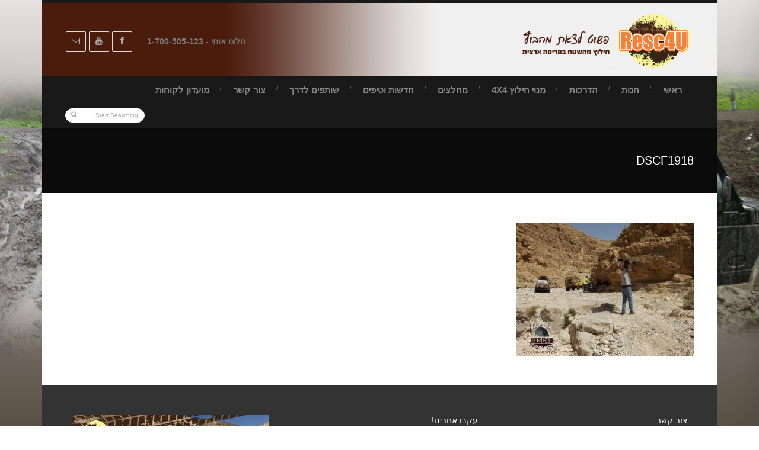

--- FILE ---
content_type: text/css
request_url: https://www.resc4u.co.il/wp-content/litespeed/css/07eb98f0ea1e23b839c44918e7aefdcf.css?ver=02383
body_size: 66264
content:
html,body,div,span,applet,object,iframe,h1,h2,h3,h4,h5,h6,p,blockquote,pre,a,abbr,acronym,address,big,cite,code,del,dfn,em,img,ins,kbd,q,s,samp,small,strike,strong,sub,sup,tt,var,b,u,i,center,dl,dt,dd,ol,ul,li,fieldset,form,label,legend,table,caption,tbody,tfoot,thead,tr,th,td,article,aside,canvas,details,embed,figure,figcaption,footer,header,hgroup,menu,nav,output,ruby,section,summary,time,mark,audio,video{margin:0;padding:0;border:0;font-size:100%;font:inherit;vertical-align:baseline}article,aside,details,figcaption,figure,footer,header,hgroup,menu,nav,section,img{display:block}body{line-height:1;overflow-x:hidden}ol,ul{list-style:none}blockquote,q{quotes:none}blockquote:before,blockquote:after,q:before,q:after{content:'';content:none}table{border-collapse:collapse;border-spacing:0}*{outline:none;padding:0;margin:0}body{margin:0 auto;background:#FFF;color:#7A7A7A;line-height:18px;font-family:"Tahoma",Helvetica,Arial;font-size:12px}::selection{color:#fff;background:#191919}::-moz-selection{color:#fff;background:#191919}img{border:none;max-width:100%;height:auto}a{color:#000;text-decoration:none!important;-webkit-transition:color 0.1s ease-in-out;transition:color 0.1s ease-in-out}a:hover{color:#ACACAC}h1,h2,h3,h4,h5,h6{color:#000;padding:0;margin:0 0 10px 0;font-family:"Marcellus",Tahoma,Arial;font-weight:700;line-height:1;text-transform:uppercase}h1{font-size:32px}h2{font-size:26px}h3{font-size:20px}h4{font-size:18px}h5{font-size:14px}h6{font-size:12px}p{margin-bottom:30px}p:last-child{margin-bottom:0}strong{font-weight:700}em{font-style:italic}ol{padding:0;margin:0}ol li{list-style:decimal;padding:0 0 10px 0;margin:0 0 0 20px;line-height:24px}ul{padding:0;margin:0;list-style-type:none}cite{float:right;padding:0 0 5px 0}hr{background:#e6e6e6;border:0;clear:both;width:100%;height:1px;padding:0;margin:20px 0;position:relative}pre{color:#333;white-space:initial;border-radius:3px;background:#ccc;border-left:8px solid #1ABC9C;padding:14px 20px;white-space:initial;margin:5px 0 20px 0;overflow:auto;font-size:12px;-webkit-box-sizing:border-box;-moz-box-sizing:border-box;-ms-box-sizing:border-box;-o-box-sizing:border-box;box-sizing:border-box}code{color:#333;background:#ccc;border-left:8px solid #1ABC9C;padding:14px 20px;border-radius:3px;margin:5px 0 20px 0;clear:both;display:block;font-size:12px;-webkit-box-sizing:border-box;-moz-box-sizing:border-box;-ms-box-sizing:border-box;-o-box-sizing:border-box;box-sizing:border-box}iframe{max-width:100%}.fb-like iframe{max-width:none}mark{padding:3px 5px}textarea{white-space:pre}.grid_1,.grid_2,.grid_3,.grid_4,.grid_5,.grid_6,.grid_7,.grid_8,.grid_9,.grid_10,.grid_11,.grid_12,.grid_1_5,.grid_2_5,.grid_3_5,.grid_4_5{display:inline;float:left;position:relative;margin-left:1%;margin-right:1%}.alpha{margin-left:0!important}.omega{margin-right:0!important}.grid_1{width:6.333%}.grid_2{width:14.667%}.grid_3{width:23%}.grid_4{width:31.333%}.grid_5{width:39.667%}.grid_6{width:48%}.grid_7{width:56.333%}.grid_8{width:64.667%}.grid_9{width:73%}.grid_10{width:81.333%}.grid_11{width:89.667%}.grid_12{width:98%}.grid_1_5{width:18%}.grid_2_5{width:38%}.grid_3_5{width:58%}.grid_4_5{width:78%}.grid_1.alpha,.grid_1.omega{width:7.333%}.grid_2.alpha,.grid_2.omega{width:15.667%}.grid_3.alpha,.grid_3.omega{width:24%}.grid_4.alpha,.grid_4.omega{width:32.333%}.grid_5.alpha,.grid_5.omega{width:40.667%}.grid_6.alpha,.grid_6.omega{width:49%}.grid_7.alpha,.grid_7.omega{width:57.333%}.grid_8.alpha,.grid_8.omega{width:65.667%}.grid_9.alpha,.grid_9.omega{width:74%}.grid_10.alpha,.grid_10.omega{width:82.333%}.grid_11.alpha,.grid_11.omega{width:90.667%}.grid_12.alpha,.grid_12.omega{width:99%}.grid_1_5.alpha,.grid_1_5.omega{width:19%}.grid_2_5.alpha,.grid_2_5.omega{width:39%}.grid_3_5.alpha,.grid_3_5.omega{width:59%}.grid_4_5.alpha,.grid_4_5.omega{width:79%}.grid_1.alpha.omega{width:8.333%}.grid_2.alpha.omega{width:16.667%}.grid_3.alpha.omega{width:25%}.grid_4.alpha.omega{width:33.333%}.grid_5.alpha.omega{width:41.667%}.grid_6.alpha.omega{width:50%}.grid_7.alpha.omega{width:58.333%}.grid_8.alpha.omega{width:66.666%}.grid_9.alpha.omega{width:75%}.grid_10.alpha.omega{width:83.333%}.grid_11.alpha.omega{width:91.667%}.grid_12.alpha.omega{width:100%}.grid_1_5.alpha.omega{width:20%}.grid_2_5.alpha.omega{width:40%}.grid_3_5.alpha.omega{width:60%}.grid_4_5.alpha.omega{width:80%}.grid_12:after{content:"";clear:both}.grid_full{width:100%}.row{width:1060px;margin:0 auto;padding:0;position:relative}.boxed{margin:0 auto;width:1140px;position:relative;overflow:hidden}.boxed-margin{margin:30px auto;width:1140px;position:relative;overflow:hidden;box-shadow:0 0 10px rgb(0 0 0 / .05)}#layout,#home{position:relative;z-index:2}.snapjs-left #layout{box-shadow:-10px 0 10px rgb(0 0 0 / .3)}.full{width:100%;margin:0 auto;overflow:hidden}.fullBG{width:100%;margin:0 auto;background:#fff}.sliderBG{padding:10px 40px}.page-template-page-left-sidebar .posts,.posts.sidebar-left{float:right}.post-sidebar-left,.single-post .sidebar-left{float:right}.post-sidebar-nosidebar{width:100%;margin-left:0;margin-right:0}.fullwide{width:98%;margin:0 auto;padding:0 1%}.fullwidth{margin:auto -100%!important;padding:0!important}div.frame_1{background:url(/wp-content/themes/official/official/images/frames/1.png) repeat-y center top}div.frame_2{background:url(/wp-content/themes/official/official/images/frames/2.png) repeat-y center top}div.frame_3{background:url(/wp-content/themes/official/official/images/frames/3.png) repeat-y center top}div.frame_4{background:url(/wp-content/themes/official/official/images/frames/4.png) repeat-y center top}div.frame_5{background:url(/wp-content/themes/official/official/images/frames/5.png) repeat-y center top}div.frame_6{background:url(/wp-content/themes/official/official/images/frames/6.png) repeat-y center top}div.frame_7{background:url(/wp-content/themes/official/official/images/frames/7.png) repeat-y center top}div.frame_8{background:url(/wp-content/themes/official/official/images/frames/8.png) repeat-y center top}div.frame_9{background:url(/wp-content/themes/official/official/images/frames/9.png) repeat-y center top}div.frame_10{background:url(/wp-content/themes/official/official/images/frames/10.png) repeat-y center top}#LandingPage[class^="frame_"] .full #header,#LandingPage[class^="frame_"] .boxed #header,#LandingPage[class^="frame_"] .boxed-margin #header{width:auto!important}#LandingPage[class^="frame_"] .full,#LandingPage[class^="frame_"] .boxed,#LandingPage[class^="frame_"] .boxed-margin{margin:0 auto;box-shadow:none}#LandingPage .boxed-margin{margin:0 auto}.clear{clear:both;display:block;overflow:hidden;visibility:hidden;width:0;height:0}.clearfix:before,.clearfix:after{content:'\0020';display:block;overflow:hidden;visibility:hidden;width:0;height:0}.clearfix:after{clear:both}.clearfix{zoom:1}.gap{clear:both;margin:0}.dropdown{background:#191919;color:#fff}.arrow-down{position:absolute;width:0;height:0;border-left:22px solid #fff0;border-right:22px solid #fff0;border-top:22px solid #191919;right:20px;bottom:-21px;color:#FFF;z-index:9999;cursor:pointer}.arrow-left{left:20px;right:auto}.arrow-center{right:48%}.arrow-down i{position:absolute;bottom:6px;right:-4px;color:#FFF}.opened{border-top:0;border-bottom:22px solid #FFF;bottom:0;color:#191919;-webkit-transition:all 0.5s;transition:all 0.5s}.opened i{bottom:-20px;color:#000!important}.extrabox{position:absolute;top:-1000px;right:0;z-index:99999;width:100%;background:#000}.extra-content{padding:32px 16px;display:inline-block;width:100%;color:#BFBFBF}.extra-content a{color:#EEE}.extra-content h3{color:#fff;border-bottom:1px solid #fff;font-size:14px}.extra-content .liner,#footer .liner{border-bottom:1px solid #444}#contactForm-widget span{margin-left:10px;color:red}#contactForm-widget span i{color:#fff}#contactForm-widget #message{display:block;width:100%;border:1px solid #2C2C2C;-webkit-border-radius:3px;border-radius:3px;padding:16px 10px;font-size:11px;background:#222;color:#FFF;-webkit-box-sizing:border-box;-moz-box-sizing:border-box;box-sizing:border-box;-webkit-transition:all 0.3s;transition:all 0.3s}#contactForm-widget #senderName,#contactForm-widget #senderEmail{display:block;width:100%;border:1px solid #2C2C2C;-webkit-border-radius:3px;border-radius:3px;padding:0 10px;line-height:24px;height:34px;font-size:11px;background:#222;color:#FFF;-webkit-box-sizing:border-box;-moz-box-sizing:border-box;box-sizing:border-box;-webkit-transition:all 0.3s;transition:all 0.3s}#contactForm-widget #senderEmail{float:right}#contactForm-widget .flr{margin:0 0 10px 0!important}#contactForm-widget .fll{margin:0 0 10px 0!important}#contactForm-widget #senderName:focus,#contactForm-widget #senderEmail:focus,#contactForm-widget #message:focus{-webkit-box-shadow:none;box-shadow:none;border:1px solid dimgray}.fieldtrue{border:1px solid #1ABC5B!important}.fielderror{border-color:#F00!important}#contactForm-widget #sendMessage{background:#222;color:#FFF;margin:10px 0 0 0;padding:10px 20px;border:0;-webkit-border-radius:3px;border-radius:3px;-webkit-transition:all 0.3s;transition:all 0.3s;cursor:pointer}#contactForm-widget #sendMessage:hover{background:dimgray}.error{color:red}.load-color{background:#191919!important;cursor:default!important}#contactForm-widget textarea{width:98%}#contactForm-widget #comment-button{background:#2C3E50;color:#FFF;margin:20px 0 0 0;padding:10px 20px;border:0;-webkit-border-radius:3px;border-radius:3px;text-transform:uppercase;-webkit-transition:all 0.3s;transition:all 0.3s;cursor:pointer}#contactForm-widget #comment-button:hover{background:#1ABC9C}#contactForm span{margin:11px 10px;display:inline-block;color:red}#contactForm span strong{color:red}#contactForm i{color:#fff;margin:0 10px 0 0}#track_input,#contactForm #senderName,#contactForm #senderEmail{display:block;width:100%;border:1px solid #EAEAEA;-webkit-border-radius:2px;-moz-border-radius:2px;border-radius:2px;padding:0 10px;line-height:24px;height:34px;background:#F7F7F7;-webkit-box-sizing:border-box;-moz-box-sizing:border-box;box-sizing:border-box;-webkit-transition:all 0.3s;transition:all 0.3s}#contactForm #message{display:block;width:100%;border:1px solid #EAEAEA;-webkit-border-radius:2px;-moz-border-radius:2px;border-radius:2px;padding:16px 10px;background:#F7F7F7;-webkit-box-sizing:border-box;-moz-box-sizing:border-box;box-sizing:border-box;-webkit-transition:all 0.3s;transition:all 0.3s}#track_input:focus,#contactForm #senderName:focus,#contactForm #senderEmail:focus,#contactForm #message:focus{background:#fff;border:1px solid #C5C5C5;box-shadow:0 0 5px rgb(0 0 0 / .1)}#track_order label{font-weight:600;margin-bottom:14px}#contactForm #senderEmail{float:right}#contactForm .flr{margin:0 0 10px 0!important}#contactForm .fll{margin:0 0 10px 0!important}.fieldtrue{border:1px solid #1ABC5B!important}.fielderror{border-color:#F00!important}#contactForm #sendMessage,#sendOrder{width:auto;margin-top:10px;float:right;padding:8px 10px;display:inline-block;cursor:pointer;position:relative;background:#191919;-webkit-border-radius:2px;border-radius:2px;color:#fff;text-shadow:0 -1px 0 rgb(0 0 0 / .2);border:1px solid rgb(0 0 0 / .1);background-image:linear-gradient(bottom,rgb(0 0 0 / .08) 0%,rgb(128 128 128 / .08) 50%,rgb(255 255 255 / .08) 100%);background-image:-o-linear-gradient(bottom,rgb(0 0 0 / .08) 0%,rgb(128 128 128 / .08) 50%,rgb(255 255 255 / .08) 100%);background-image:-moz-linear-gradient(bottom,rgb(0 0 0 / .08) 0%,rgb(128 128 128 / .08) 50%,rgb(255 255 255 / .08) 100%);background-image:-webkit-linear-gradient(bottom,rgb(0 0 0 / .08) 0%,rgb(128 128 128 / .08) 50%,rgb(255 255 255 / .08) 100%);background-image:-ms-linear-gradient(bottom,rgb(0 0 0 / .08) 0%,rgb(128 128 128 / .08) 50%,rgb(255 255 255 / .08) 100%);background-image:-webkit-gradient(linear,left bottom,left top,color-stop(0,rgb(0 0 0 / .08)),color-stop(.5,rgb(128 128 128 / .08)),color-stop(1,rgb(255 255 255 / .08)));-moz-box-shadow:inset 0 0 1px rgb(0 0 0 / .1);-webkit-box-shadow:inset 0 0 1px rgb(0 0 0 / .1);box-shadow:inset 0 0 1px rgb(0 0 0 / .1);-webkit-transition:all 0.2s ease;transition:all 0.2s ease}#contactForm #sendMessage:hover,#sendOrder:hover{background:#333}#contactForm textarea{width:98%}#contactForm #comment-button{background:#2C3E50;color:#FFF;margin:20px 0 0 0;padding:10px 20px;border:0;-webkit-border-radius:3px;border-radius:3px;text-transform:uppercase;-webkit-transition:all 0.3s;transition:all 0.3s;cursor:pointer}#contactForm #comment-button:hover{background:#1ABC9C}#login_form_official #login_input,#register_form_official #register_input{display:block;width:300px;border:1px solid #EAEAEA;-webkit-border-radius:2px;-moz-border-radius:2px;border-radius:2px;padding:0 10px;line-height:24px;height:34px;font-size:12px;background:#F7F7F7;-webkit-box-sizing:border-box;-moz-box-sizing:border-box;box-sizing:border-box;-webkit-transition:all 0.3s;transition:all 0.3s}#login_form_official #login_input:focus,#register_form_official #register_input:focus{background:#fff;border:1px solid #C5C5C5;box-shadow:0 0 5px rgb(0 0 0 / .1)}#login_form_official #login_button,#register_form_official #register_button{width:auto;margin-top:10px;padding:8px 10px;display:inline-block;cursor:pointer;position:relative;background:#191919;-webkit-border-radius:2px;border-radius:2px;color:#fff;text-shadow:0 -1px 0 rgb(0 0 0 / .2);border:1px solid rgb(0 0 0 / .1);background-image:linear-gradient(bottom,rgb(0 0 0 / .08) 0%,rgb(128 128 128 / .08) 50%,rgb(255 255 255 / .08) 100%);background-image:-o-linear-gradient(bottom,rgb(0 0 0 / .08) 0%,rgb(128 128 128 / .08) 50%,rgb(255 255 255 / .08) 100%);background-image:-moz-linear-gradient(bottom,rgb(0 0 0 / .08) 0%,rgb(128 128 128 / .08) 50%,rgb(255 255 255 / .08) 100%);background-image:-webkit-linear-gradient(bottom,rgb(0 0 0 / .08) 0%,rgb(128 128 128 / .08) 50%,rgb(255 255 255 / .08) 100%);background-image:-ms-linear-gradient(bottom,rgb(0 0 0 / .08) 0%,rgb(128 128 128 / .08) 50%,rgb(255 255 255 / .08) 100%);background-image:-webkit-gradient(linear,left bottom,left top,color-stop(0,rgb(0 0 0 / .08)),color-stop(.5,rgb(128 128 128 / .08)),color-stop(1,rgb(255 255 255 / .08)));-moz-box-shadow:inset 0 0 1px rgb(0 0 0 / .1);-webkit-box-shadow:inset 0 0 1px rgb(0 0 0 / .1);box-shadow:inset 0 0 1px rgb(0 0 0 / .1);-webkit-transition:all 0.2s ease;transition:all 0.2s ease}#login_form_official #login_button:hover,#register_form_official #register_button:hover{background:#333}#login_form_official span{display:block;padding:10px 0 0}.headdown{position:relative;z-index:9999}.head{position:relative;border-top-style:solid}.headBG{width:100%;height:100%;position:absolute;top:0;left:0}.logo{float:left}.header_ads{margin:20px 0;float:right}.social-head{float:right}.social{text-align:center}.social a{float:none;display:inline-block;text-align:center;margin:0 0 0 1px;width:32px;height:32px;border:1px solid #DDD;border-radius:2px;-webkit-border-radius:2px;color:#ACACAC;-webkit-transition:all 0.1s ease;transition:all 0.1s ease}.social a:hover{color:#fff;border:1px solid #fff}.social a:hover i{color:#fff}.social a i{padding:8px 0;display:block;font-size:14px;-webkit-border-radius:2px;border-radius:2px;-webkit-border-radius:2px;-webkit-transition:all 0.4s ease;transition:all 0.4s ease;background-image:url(/wp-content/themes/official/official/images/reflect.png);background-position:32px;background-repeat:no-repeat}.tt-metro-social a i{padding:6px 0;font-size:20px}.social a:hover i{background-position:-1px}.headdown .social a:hover i{background-position:-3px}.circular a,.circular a i,.circular a:hover,.circular a:hover i{-webkit-border-radius:100%;border-radius:100%}.with_color a{color:#fff}.social a:hover .icon-twitter,.social a:hover .icons-social-twitter,.with_color a .icon-twitter,.with_color a .icons-social-twitter{background-color:#00abdc}.social a:hover .icon-xing,.with_color a .icon-xing{background-color:#006464}.social a:hover .icon-dropbox,.with_color a .icon-dropbox{background-color:#007ee5}.social a:hover .icon-bitbucket,.with_color a .icon-bitbucket{background-color:#205081}.social a:hover .icon-weibo,.with_color a .icon-weibo{background-color:#d52b2b}.social a:hover .icon-facebook,.social a:hover .icons-social-facebook,.with_color a .icon-facebook,.with_color a .icons-social-facebook{background-color:#325c94}.social a:hover .icon-dribbble,.social a:hover .icons-social-dribbble,.with_color a .icon-dribbble,.with_color a .icons-social-dribbble{background-color:#fa4086}.social a:hover .icon-rss,.social a:hover .icons-rss,.with_color a .icon-rss,.with_color a .icons-rss{background-color:#f1862f}.social a:hover .icon-github,.social a:hover .icons-social-github,.with_color a .icon-github,.with_color a .icons-social-github{background-color:#333}.social a:hover .icon-instagram,.with_color a .icon-instagram{background-color:#964b00}.social a:hover .icon-linkedin,.social a:hover .icons-social-linkedin,.with_color a .icon-linkedin,.with_color a .icons-social-linkedin{background-color:#0073b2}.social a:hover .icon-pinterest,.social a:hover .icons-social-pinterest,.with_color a .icon-pinterest,.with_color a .icons-social-pinterest{background-color:#d9031f}.social a:hover .icon-google-plus,.social a:hover .icons-social-google-plus,.with_color a .icon-google-plus,.with_color a .icons-social-google-plus{background-color:#d9031f}.social a:hover .icon-foursquare,.with_color a .icon-foursquare{background-color:#0cbadf}.social a:hover .icon-skype,.social a:hover .icons-social-skype,.with_color a .icon-skype,.with_color a .icons-social-skype{background-color:#00b9e5}.social a:hover .icon-cloud,.social a:hover .icons-social-soundcloud,.with_color a .icon-cloud,.with_color a .icons-social-soundcloud{background-color:#f70}.social a:hover .icon-youtube,.social a:hover .icons-social-youtube,.with_color a .icon-youtube,.with_color a .icons-social-youtube{background-color:#d9031f}.social a:hover .icon-tumblr,.social a:hover .icons-social-tumblr,.with_color a .icon-tumblr,.with_color a .icons-social-tumblr{background-color:#325c94}.social a:hover .icon-stackexchange,.with_color a .icon-stackexchange{background-color:#4e4e4e}.social a:hover .icon-flickr,.social a:hover .icons-social-flickr,.with_color a .icon-flickr,.with_color a .icons-social-flickr{background-color:#fa4086}.social a:hover .icon-envelope-alt,.with_color a .icon-envelope-alt,.social a:hover .icon-sitemap,.with_color a .icon-sitemap{background-color:#777}.info{float:right;margin-right:20px}.info i{margin:0 5px 0 15px}.info span{margin:0 10px 0 0}.headdown .social-head{margin:6px 0 6px 10px}.headdown .social a{width:30px;height:28px;border:1px solid #272727}.headdown .social a:hover{border:1px solid #000}.headdown .social a i{padding:7px 0}.sf-menu,.sf-menu *{margin:0;padding:0;list-style:none}.sf-menu{line-height:1;float:left;padding:15px 0;position:relative;margin:0 0 0 -20px;z-index:99999}.sf-menu ul{position:absolute;top:-999em;width:185px}.sf-menu ul li{width:100%;margin:0;padding:10px 0}.sf-menu li:hover{visibility:inherit}.sf-menu li{float:left;position:relative;padding:0 20px}.sf-menu li:before{content:'/';color:#818181;color:rgb(255 255 255 / .5);font-size:8px;position:absolute;left:0;top:2px}.sf-menu li:first-child:before,.sf-menu li li:before,.sf-menu li.back:before{content:''!important}.sf-menu li li{border-top:1px solid #252525;border-bottom:1px solid #141414;border-top-color:rgb(255 255 255 / .15);border-bottom-color:rgb(0 0 0 / .15);margin:0;padding:0;-webkit-transition:all 0.2s ease;transition:all 0.2s ease}.sf-menu li li:first-child{border-top:1px solid #fff}.sf-menu li li li:first-child{border-top:0}.sf-menu li li ul{padding-top:1px!important}.sf-menu li li a{padding:8px 15px;line-height:20px;color:#FFF;text-transform:none;letter-spacing:0;-webkit-transition:all 0.2s ease-in-out;transition:all 0.2s ease-in-out}.sf-menu li li a:hover{padding-left:22px;background:rgb(0 0 0 / .1)}.sf-menu ul ul:before{position:absolute;width:0!important;padding:0!important;margin:0!important;height:0!important;border-top:6px solid #fff0;border-bottom:6px solid #fff0;border-left:6px solid #fff;left:0;top:0}.sf-menu i{margin-right:8px}.sf-menu a{display:block;position:relative;text-transform:uppercase;font-size:12px;font-weight:700;opacity:.7;color:#FFF}.sf-menu li li a{font-size:12px;font-weight:400}.sf-menu li:hover>a,.sf-menu li>a:hover,.sf-menu li.current-menu-item>a,.sf-menu li.current-menu-parent>a{opacity:1}.sf-menu li li.current-menu-item a{background:rgb(0 0 0 / .1)}.sf-menu li:hover ul,.sf-menu li.sfHover ul{left:0;z-index:999;top:11px;padding:16px 0 0 0;-webkit-animation:lr 0.3s;animation:lr 0.3s}.sf-menu li:hover ul li ul,.sf-menu li.sfHover ul li ul,.sf-menu li:hover ul li ul li ul,.sf-menu li.sfHover ul li ul li ul{left:185px;z-index:999;top:-1px!important}ul.sf-menu li:hover li ul,ul.sf-menu li.sfHover li ul{top:-999em}ul.sf-menu li li:hover ul,ul.sf-menu li li.sfHover ul{left:185px;top:-1px!important;padding:0}ul.sf-menu li li:hover li ul,ul.sf-menu li li.sfHover li ul{top:-999em}ul.sf-menu li li li:hover ul,ul.sf-menu li li li.sfHover ul{left:185px;top:0}.sf-menu li:hover,.sf-menu li.sfHover,.sf-menu a:focus,.sf-menu a:hover,.sf-menu a:active{outline:0;opacity:1}.sf-menu a.sf-with-ul{min-width:1px}.sf-sub-indicator{position:absolute;display:block;text-indent:-999em;overflow:hidden}a>.sf-sub-indicator{position:absolute;width:0;height:0;left:28%;top:19px}li li a .sf-sub-indicator{border-bottom:0!important}.sf-menu li.back{position:absolute;padding:0!important;margin:0!important;top:35px;overflow:inherit!important}.sf-menu li.back .left{position:absolute;width:0!important;padding:0!important;margin:1px 0 0 0!important;height:0!important;border-left:6px solid #fff0;border-right:6px solid #fff0;border-bottom:6px solid #fff;left:42%}ul.sub-menu:before{border-left:6px solid #fff0;border-right:6px solid #fff0;border-bottom:6px solid #000}ul.sub-menu:after{border-left:6px solid #fff0;border-right:6px solid #fff0;border-bottom:6px solid #000}.sf-menu .subarrow{display:none}.sf-menu ul li .subarrow{display:inline-block;float:right;margin-top:10px}#header .search{float:right}#header .search form,#footer #searchform{position:relative}#header .search input{margin:9px 0;padding:0 10px;line-height:24px;height:24px;border:1px solid #FFF;border-radius:20px;font-size:10px;color:#AAA;cursor:default;width:134px;-webkit-box-sizing:border-box;-moz-box-sizing:border-box;box-sizing:border-box;-webkit-transition:all 0.2s ease;transition:all 0.2s ease}#header .search input:focus{box-shadow:none;width:160px;color:#191919;cursor:text}#header .search:hover button{color:#191919}#header .search button{position:absolute;top:13px;right:7px;background:none;border:0;color:#DDD;font-size:11px;cursor:pointer;-webkit-transition:all 0.2s ease;transition:all 0.2s ease}#header .search button:hover{color:#666}.sf-menu li.submenu_2col ul{width:360px;left:-120px}.sf-menu li.submenu_3col ul{width:540px;left:-210px}.sf-menu li.submenu_4col ul{width:720px;left:-300px}.sf-menu li.submenu_2col ul li,.sf-menu li.submenu_3col ul li,.sf-menu li.submenu_4col ul li{width:180px;float:left}.sf-menu li.submenu_2col ul li:first-child,.sf-menu li.submenu_3col ul li:first-child,.sf-menu li.submenu_4col ul li:first-child{border-top:1px solid rgb(255 255 255 / .15)!important}li.submenu_3col{left:0}.page-content{padding:50px 0;background:#fff}.grey-line,.wrapbox{padding:40px 0;margin:auto -100%}.wrapbox.with-shadow{box-shadow:0 0 5px rgb(0 0 0 / .3) inset}.grey-line.official_feature_one{padding:40px 0 0}.action-simple{text-align:center;padding:0 0 45px 0;border-bottom:1px solid #E6E6E6}.action-simple h5{color:#919191}.col-title{padding:0 0 10px;margin:0;font-size:18px;border-bottom:1px solid #000;display:inline-block}.title-icon{padding-right:6px}.official-shop h3 small{display:block;margin-top:10px;text-transform:none}#footer .col-title{color:#fff;border-bottom:1px solid #aaa}#footer h3{color:#fff}.col-ten{border-bottom:1px solid #ddd;font-weight:300;font-size:1.846em;line-height:1em}.col-ten span{margin-bottom:-30px;padding:0 10px 5px 0;border:none;background:#fff;line-height:1em}.col-eleven{background:url(/wp-content/themes/official/official/images/backgrounds/48.png);color:#3f3f3f;font-size:1.538em;line-height:.8em;text-transform:uppercase}.col-eleven span{margin-top:-5px;padding-right:10px;padding-bottom:0;border-bottom:none;background:#fff;line-height:1em}.tac .col-eleven span{padding:0 10px}.tar .col-eleven span{padding:0 0 0 10px}.liner{display:block;width:100%;border-bottom:1px solid #E6E6E6;border-bottom-color:rgb(0 0 0 / .1);margin:-1px 0 20px}.liner.double{border-bottom:4px double #E6E6E6}.liner.doublepress{border-bottom:1px solid #E0E0E0;border-top:2px solid #E0E0E0;height:1px}.list,.tower{line-height:24px}.list i{margin-right:2px}.breadcrumb-place{background-position:center!important;box-shadow:inset 0 0 4px rgb(0 0 0 / .5);-webkit-background-size:cover;-moz-background-size:cover;-o-background-size:cover;background-size:cover;text-shadow:1px 1px 2px rgb(0 0 0 / .5)}.breadcrumb-place.dark .page-title{color:#000;text-shadow:1px 1px 2px rgb(0 0 0 / .2)}.breadcrumb-place.dark .breadcrumbIn span,.breadcrumb-place.dark .breadcrumbIn ul,.breadcrumb-place.dark .breadcrumbIn ul li,.breadcrumb-place.dark .breadcrumbIn ul li a,.breadcrumb-place.dark .breadcrumbIn ul li a i{color:#000;text-shadow:none}.page-title{float:left;margin:0;font-weight:400;color:#fff;font-size:20px;line-height:inherit}.breadcrumbIn{float:right}.breadcrumbIn span{display:inline-block;font-size:11px;color:#C2C2C2}.breadcrumbIn ul{display:inline-block}.breadcrumbIn ul li{color:#C2C2C2;font-size:12px;padding:0 10px;font-weight:400;display:inline-block;white-space:nowrap;position:relative}.breadcrumbIn ul li a{color:#fff}.breadcrumbIn ul li a:hover{color:#ddd}.breadcrumbIn li:first-child:before{content:"";height:0;width:0;border:0}.breadcrumb-place.centerstyle,.breadcrumb-place.centerstyle .page-title,.breadcrumb-place.centerstyle .breadcrumbIn{float:none}.breadcrumb-place.centerbread .page-title{margin-top:35px}.breadcrumb-place.centerbread .row{line-height:25px}.image_titlebar img{max-width:none;width:100%}.header_v2 .sf-menu{float:right;margin:40px 0 0 -20px}.header_v2 .sf-menu li:before,.header_v2 .sf-menu li:first-child:before{content:''}.header_v2 .sf-menu li{padding:0}.header_v2 .sf-menu li a{background:none;padding:10px 14px;-webkit-transition:all 0.2s ease;transition:all 0.2s ease}.header_v2 .sf-menu>li:hover>a,.header_v2 .sf-menu>li>a:hover,.header_v2 .sf-menu>li.current-menu-item>a{opacity:1;z-index:999}.header_v2 .sf-menu ul li:hover{background:#222}.header_v2 .sf-menu li.back{top:15px;background:#191919;display:none}.header_v2 .sf-menu li.back .left{border:0!important}.header_v2 .sf-menu li:hover ul,.header_v2 .sf-menu li.sfHover ul{top:32px;padding:0;-webkit-animation:fadeInUp 0.4s;animation:fadeInUp 0.4s}.header_v2 .sf-menu li li:first-child{border-top:0}.magazine_header .sf-menu li:hover ul,.magazine_header .sf-menu li.sfHover ul{-webkit-animation:fadeIn 0.4s;animation:fadeIn 0.4s}.header_v3 .sf-menu li.back .left{position:relative;width:auto!important;left:0}.header_v3 .sf-menu li:before{content:'-'}.header_v3 .headdown .search input{-webkit-border-radius:2px;border-radius:2px}.header_v3 .sf-menu li:hover ul,.header_v3 .sf-menu li.sfHover ul{-webkit-animation:flipInY 0.4s;animation:flipInY 0.4s}.header_v4 .logo{float:none;margin-right:auto;margin-left:auto}.header_v4 .sf-menu{float:none;margin:0 auto;text-align:center}.header_v4 .sf-menu li{float:none;display:inline-block}.header_v4 .sf-menu li li{text-align:left}.header_v4 .sf-menu li:before{content:"|";left:-4px}.header_v4 .sf-menu li:hover ul,.header_v4 .sf-menu li.sfHover ul{-webkit-animation:fadeInRight 0.4s;animation:fadeInRight 0.4s}.header_v5 .info{margin:12px 0 12px;font-size:11px}.header_v5 .sf-menu li:hover ul,.header_v5 .sf-menu li.sfHover ul{-webkit-animation:fadeInLeft 0.4s;animation:fadeInLeft 0.4s}.header_v6 .sf-menu a{z-index:999}.header_v6 .sf-menu li.back{background:#FFF;border-radius:3px;height:24px!important;opacity:.15;top:9px;z-index:1}.header_v6 .sf-menu li:hover ul,.header_v6 .sf-menu li.sfHover ul{-webkit-animation:fadeInRight 0.4s;animation:fadeInRight 0.4s}.header_v6 .sf-menu li.back .left{display:none}.header_v6 .sf-menu li:before{content:''}.header_v6 .sf-menu li li:first-child{border-top:0}.header_v7 .sf-menu{float:right}.header_v7 .social-head{float:left;margin:6px 0 6px}.header_v7 .sf-menu li.back{top:0}.header_v7 .sf-menu li.back .left{border-top:6px solid #FFF;border-bottom:0;margin-top:0!important}.header_v7 .sf-menu li:hover ul,.header_v7 .sf-menu li.sfHover ul{-webkit-animation:fadeInUp 0.5s;animation:fadeInUp 0.5s}.header_v7 .sf-menu li li:first-child{border-top-color:#333}.header_v7 .sf-menu li:before{content:'|'}.header_v7 .sf-menu li li:first-child{border-top:none!important}.header_v8 .head{border-top:0}.header_v8 .arrow-down{border-top:22px solid #FFF!important}.header_v8 .arrow-down i{color:#000!important}.header_v8 .opened{border-top:0!important}.header_v8 .sf-menu{float:right;margin-right:20px}.header_v8 .social-head{float:left;margin:6px 0 6px}.header_v8 .sf-menu li.back .left{border:0}.header_v8 .arrow-down{right:-25px}.header_v8 .sf-menu li.back{top:0;height:42px!important;z-index:0}.header_v8 .sf-menu a{z-index:999}.header_v8 .sf-menu li:before{content:''}.header_v8 .sf-menu li:hover ul,.header_v8 .sf-menu li.sfHover ul{-webkit-animation:fadeInLeft 0.3s;animation:fadeInLeft 0.3s}.header_v8 .sf-menu li li:first-child{border-top-color:#333}.header_v9 .info{float:right;margin:12px 20px;font-size:11px}.header_v9 .social-head{float:left;margin:6px 0 6px}.header_v9 .head{border-top:0}.header_v9 .arrow-down{border-top:22px solid #FFF!important}.header_v9 .arrow-down i{color:#000!important}.header_v9 .opened{border-top:0!important}.header_v9 .arrow-down{right:-25px}.my_sticky.sticky{position:fixed!important;z-index:1000;top:0;box-shadow:0 0 10px rgb(0 0 0 / .2)}.my_sticky{-webkit-backface-visibility:hidden;backface-visibility:hidden}.my_sticky.sticky .row{padding:0 40px}.full .my_sticky.sticky{width:100%;left:0}.header_v2 .my_sticky.sticky .sf-menu,.header_v3 .my_sticky.sticky .sf-menu{margin:0}.header_v10 .social-head{margin:6px 70px 6px 0;float:right}.header_v10 .info{margin:12px 0;float:left}.header_v10 .sf-menu li:hover ul,.sf-menu li.sfHover ul{top:10px}.header_v10 .sf-menu li li:first-child{border-top:1px solid #fff0}.header_v10 .arrow-down{right:5px}.header_v12 .logo{margin-left:20px}.full .header_v12{padding-top:1px}.header_v12 .head{margin:30px auto;border-top:none;border-radius:5px}.full .header_v12 .head.my_sticky.sticky{margin-top:0;width:100%}.header_v12 .head.my_sticky.sticky{margin-top:0;width:auto}.header_v12 .sf-menu{margin:10px 5px 0 0}#header.overlay-header{position:absolute;z-index:99;width:1140px}.full #header.overlay-header{width:100%}.btn-share{float:left;margin-right:10px}.thumb-big img{border-radius:3px}.thumb-medium{width:48%}.thumb-medium img{border-radius:3px}.thumb-small{width:33%}.thumb-small img{border-radius:3px}.content-half{float:left;width:48%;padding-left:1%}.content-two-third{float:left;width:63%;padding-left:1%}.grid_7 .content-two-third{width:62%}.iframe-thumb{border-radius:3px;overflow:hidden}.iframe-thumb iframe{width:100%}.m-thumbnails .iframe-thumb iframe{height:190px!important}.s-thumbnails .iframe-thumb iframe{height:130px!important}.post,.search-results .posts .page{display:inline-block;position:relative;width:100%;border-bottom:1px solid #E6E6E6;padding:0 0 20px 0;margin:0 0 20px 0}.two-column .post{width:49%!important;margin:0 1% 20px 0!important}.two-column .image-author{margin:-20px 10px 0}.three-column .post{width:32.3%!important;margin:0 1% 20px 0!important}.three-column .meta-more span{font-size:11px;margin-left:5px}.three-column .image-author{margin:13px 10px 5px;width:40px;height:40px}.post .tbutton,.two-column .tbutton,.three-column .tbutton{float:right}.post-format{float:left;margin-right:30px}.post-format .circle-radius{width:60px;height:60px;display:block;background-color:#F2F2F2;text-align:center}.post-format i{font-size:18px;margin:20px 0;left:37%;float:left;color:#A0A0A0;z-index:5;position:relative}.icon-heart:hover,.icon-heart-empty:hover{color:#EC4C4C}.meta-box{position:relative;z-index:99;display:inline-block;width:100%;margin:0 0 20px 0;color:#d4d4d4}.image-author,.meta-box .avatar-80{float:left;margin:-20px 20px 0 20px;border-radius:50%;-webkit-border-radius:50%;width:80px;height:80px}.comment-author .image-author{margin:0 20px 25px 0}.image-author-big{border-radius:50%;width:130px;height:130px}.author-box .image-author-big.fll{margin-bottom:0!important}.author-box{display:inline-block;border:1px solid #E6E6E6;padding:0;margin:0 0 40px 0;width:100%;border-radius:130px}.author-box .author-details{float:left;width:73%;margin-top:15px}.author-box h3{font-size:18px}.author-box small{color:#C2C2C2;font-weight:400;text-transform:none;font-size:11px}.author-social{float:right}.post-links{display:inline-block;border-bottom:1px solid #E6E6E6;padding:0 0 40px 0;margin:0 0 40px 0;width:100%}.post-links a{margin-bottom:0;font-weight:700;text-transform:uppercase;width:47%}.post-links a.flr{text-align:right}.meta-box h3{font-size:18px;font-weight:700;margin:18px 0 8px 0}.meta-more a{color:#aaa}.meta-more a:hover{color:#666}.meta-more span{margin-left:20px}.meta-more span i{margin-right:5px}.meta-more span:first-child{margin-left:0}.post .blockquote-post{position:relative;background:#323232;color:#fff;padding:32px 32px 40px;-webkit-border-radius:4px;-moz-border-radius:4px;border-radius:4px}.blockquote-post span{position:absolute;bottom:10px;right:20px;font-size:11px;color:#ddd}.blockquote-post span a{color:#ddd}.blockquote-post span a:hover{color:#FFF}.pagination-tt ul{float:left;width:100%;text-align:center}.pagination-tt ul li{display:inline-block;margin:0}.pagination-tt ul li span{display:block;padding:10px 12px;border:solid 1px #eee;border-bottom:2px solid #191919;color:#191919;font-weight:700;border-radius:3px;margin:0 2px}.pagination-tt ul li a{display:block;background:#eee;padding:10px 12px;border-bottom:2px solid #191919;color:#191919;border-radius:3px;margin:0 2px;-webkit-border-radius:3px;-webkit-transition:all 0.2s ease;transition:all 0.2s ease}.pagination-tt ul li a span{border:none;padding:0}.pagination-tt ul li a:hover{color:#fff;background:#191919}.pagination-tt ul li a:hover span{color:#fff}.pagination-tt .pages{float:right;padding:10px 12px;border-bottom:2px solid #F7F7F7;border-radius:3px;-webkit-border-radius:3px}.m-thumbnails h3{margin:0 0 8px 0;line-height:20px}.m-thumbnails .format-quote h3,.s-thumbnails .format-quote h3{margin:18px 0 8px}.m-thumbnails .iframe-thumb{width:48%}.s-thumbnails h3{margin:0 0 8px 0;line-height:20px}.s-thumbnails .iframe-thumb{width:33%}.for-big{margin-top:14px!important}.blockquote{font-family:'Philosopher',serif;font-size:16px;font-style:italic;text-shadow:1px 1px 3px #fff0;color:#888;line-height:24px;margin:10px 20px;padding:20px;overflow:hidden;border-left:5px solid #E6E6E6}.blockquote.left{width:33%;float:left}div.blockquote.right{width:33%;float:right}.search-icons{float:left;width:10%}.search-icons i{border:1px solid #ddd;border-radius:3px;display:inline-block;font-size:24px;line-height:18px;margin:15px 5px;padding:15px}.content-two-third.search-result{width:89%}.search-result a.tbutton{float:right;margin:10px 10px 0}.loop_box_one .first-post h3{font-size:16px;margin:20px 0 10px 0;line-height:24px}.loop_box_one .first-post{width:332px;float:left;margin-bottom:16px;padding-bottom:16px;border-bottom:1px solid #F5F5F5}.loop_box_one .more-posts{width:333px;float:left;padding:0 0 20px 0;margin:0 0 20px 20px;border-bottom:1px solid #F5F5F5}.loop_box_one.halflooper .more-posts{margin:0 0 20px 0}.loop_box_one .more-posts h3{font-size:12px}.loop_box_one .box li h3{text-transform:uppercase;font-size:16px;margin:32px 0 16px 0;line-height:24px}.loop_box_one .first-post .post-thumbnail img{width:100%}.loop_box_one .first-post .post-meta-ab{color:#CCC;font-size:11px;font-style:italic}.loop_box_one .first-post .post-meta-ab span:first-child{margin-left:0}.loop_box_one .first-post .post-meta-ab span{margin-left:20px}.loop_box_one .date i{padding-right:4px}.loop_box_one .view i{padding-right:4px}.loop_box_one .comments i{padding-right:4px}.loop_box_one .more-posts:last-child{border-bottom:0}.loop_box_one .box .more-posts h3{font-size:12px;margin:0 0 16px 0;line-height:20px}.loop_box_one .more-posts .post-thumbnail{float:left;width:100px;height:70px;margin:0 16px 0 0}.loop_box_one .post-meta{font-size:11px;font-style:italic;color:#CCC}h2.post-title{font-size:20px}.breaking-news-bar{padding:0 0 10px}.boxed .breaking-news-bar{background:none;box-shadow:none;border-bottom:1px solid #eee}.newst i{padding-right:24px;font-size:14px;color:#707070}.full .breaking-news-bar{padding:0 0 32px 0;margin:0}.breaking-news-bar .row{width:1032px}.breaking-news-bar .title{float:left;font-size:14px;font-weight:700;color:#E64343;padding:0 16px 0 0}.tickercontainer{height:18px;margin:0;padding:0;overflow:hidden;border-left:1px solid #D8D5D5}.tickercontainer .mask{height:18px;position:relative;margin:0;overflow:hidden}ul.newsticker{position:relative;left:550px;font:600 12px Verdana;list-style-type:none;margin:0;padding:0;line-height:18px;color:#d3d3d3}ul.newsticker li{float:left;margin:0}ul.newsticker a{white-space:nowrap;padding:0;font:bold 12px Verdana;margin:0 32px 0 0;color:#272727}ul.newsticker a:hover{color:#979797}ul.newsticker span{margin:0 10px 0 0}.text_block{background:#F7F7FA;padding:20px 30px}.blink_me{-webkit-animation-name:blinker;-webkit-animation-duration:2s;-webkit-animation-timing-function:linear;-webkit-animation-iteration-count:infinite;-moz-animation-name:blinker;-moz-animation-duration:2s;-moz-animation-timing-function:linear;-moz-animation-iteration-count:infinite;animation-name:blinker;animation-duration:2s;animation-timing-function:linear;animation-iteration-count:infinite}@-moz-keyframes blinker{0%{opacity:1}50%{opacity:0}100%{opacity:1}}@-webkit-keyframes blinker{0%{opacity:1}50%{opacity:0}100%{opacity:1}}@keyframes blinker{0%{opacity:1}50%{opacity:0}100%{opacity:1}}.widget{margin:0 0 40px 0}.widget iframe{width:100%}.widget .list li a,.widget .product-categories li a{display:block;border-bottom:1px solid #E6E6E6;line-height:32px;position:relative;-webkit-transition:border 0.2s ease;transition:border 0.2s ease}.widget li a:before{font-family:FontAwesome;content:"\f0da";margin-right:5px}.widget ul li ul{padding-left:25px}.widget ul li ul li:last-child{border-bottom:none}.widget li{display:block;border-bottom:1px solid #E6E6E6;padding:7px 0}.widget .rsswidget img{float:left;margin:2px 7px 0 0}.widget li .rssSummary{line-height:14px;margin-left:10px}.widget li .rss-date{float:right;font-size:11px;font-style:italic;color:#bbb}.widget li cite{display:block;font-size:11px;padding:0;text-align:right;width:100%;float:none}.widget li a span,.widget .product-categories li a span{float:right}.widget li.current a,.widget .product-categories li.current a{color:#191919;border-bottom:1px solid #ccc;font-weight:600}.widget p{margin:20px 0}.widget br{margin:0 0 10px}.widget img.wp-smiley{float:left;margin-right:5px}.widget select{border:1px solid #DDD;border-radius:4px;color:#666;padding:7px;width:100%}.tabs-content li a:before,.recent-portfolio li a:before{content:""}.widget .right-arrow a i{position:absolute;top:12px;right:0;display:none}.widget .right-arrow li.current a i{display:block}.widget .right-arrow a:hover i,.widget .right-arrow a:hover i{-webkit-animation:fadeInRight .5s;animation:fadeInRight .5s;display:block}.widget #searchwidget,#newsletters{position:relative}.widget #searchwidget input,#newsletters input,.coupon_input,.footer_widget #searchwidget input{margin:0;padding:0 10px;line-height:24px;height:34px;border:1px solid #EBEBEB;background:#F7F7F7;border-radius:3px;font-size:11px;color:#A7A7A7;cursor:text;width:100%;-webkit-box-sizing:border-box;-moz-box-sizing:border-box;box-sizing:border-box;-webkit-transition:all 0.2s ease;transition:all 0.2s ease}.coupon_input{margin:0 0 10px 0;padding:10px 12px}.coupon_button{float:right}.widget #searchwidget input:focus,#newsletters input:focus,.coupon_input:focus,.footer_widget #searchwidget input:focus,{background:#fff;border:1px solid #C5C5C5;box-shadow:0 0 5px rgb(0 0 0 / .1)}.widget #searchwidget:hover button,.footer_widget #searchwidget:hover button,#newsletters:hover button{color:#191919}.widget #searchwidget button,#newsletters button,.footer_widget #searchwidget button,{position:absolute;top:6px;right:14px;background:none;border:0;color:#DDD;font-size:11px;cursor:pointer;-webkit-transition:all 0.2s ease;transition:all 0.2s ease}.widget #searchwidget button:hover,#newsletters button:hover{color:#666}.widget.ads img{margin:0 auto}.newsletter_row #newsletters input{padding:0 20px;line-height:24px;height:42px;font-size:12px;width:400px}.newsletter_row #newsletters button{top:10px;right:14px;font-size:14px}.tags i{margin-right:4px}.tags a:before,.widget_tag_cloud a:before,.widget_official_tags a:before,.wp-tag-cloud li a:before,.tagcloud a:before{content:"\f02b"!important;font-family:"FontAwesome";font-size:12px;padding-right:7px}.tags a,.tagcloud a{border:1px solid #ddd;color:dimgray;padding:6px 10px;margin:0 0 4px 0;font-size:13px!important;display:inline-block;direction:ltr;border-radius:2px;-webkit-transition:all .2s ease;transition:all .2s ease}.tags a:hover,.tagcloud a:hover{border:1px solid #aaa;color:#000;text-decoration:none!important}.extrabox .tags a{border:1px solid #464646;color:#8A8A8A;padding:5px 8px}.extrabox .tags a:hover{border:1px solid #929292;color:#CECECE}.tab-content-items li{width:100%;display:block;padding:20px 0 0 0;margin:20px 0 0 0;border-top:1px solid #CCC}.tab-content-items li:first-child{padding:0;margin:0;border-top:0}.tab-content-items .post-thumbnail{float:left;width:60px;height:60px;margin:0 10px 0 0}.tab-content-items h3{font-size:12px;line-height:18px;font-weight:400;font-family:Tahoma,Arial}.tab-content-items .post-meta{font-size:11px;text-align:right}.tab-content-items span{margin-left:10px}.tab-content-items i{margin-right:4px}.widget .tabs-content .post-thumbnail{float:left}ul.mostpopular li{min-height:60px}.side-navigation{margin:0 0 30px 0;padding:0;box-shadow:0 2px 3px rgb(0 0 0 / .02);list-style:none;background:#fff;background:-webkit-gradient(linear,left top,left bottom,color-stop(2%,#ffffff),color-stop(100%,#fbfbfb));background:-webkit-linear-gradient(top,#ffffff 2%,#fbfbfb 100%);background:linear-gradient(to bottom,#ffffff 2%,#fbfbfb 100%);border-top:1px solid #e2e2e2}.side-navigation a{display:block;position:relative;padding:7.5px 16px;border:1px solid #e2e2e2;border-top:none;-webkit-transition:color 0.2s ease-in-out,background-color 0.2s ease-in-out;transition:color 0.2s ease-in-out,background-color 0.2s ease-in-out}.side-navigation a.active{margin-top:-1px;border-color:#191919;background:#191919;color:#fff}.parallax{background-attachment:fixed;background-position:50% 0;background-repeat:repeat;position:relative;background-size:cover}.testimonial-wrapper{margin-bottom:32px;position:relative}.testimonial{color:#373737;background-color:#f3f3f3;margin-bottom:14px;padding:24px 28px;position:relative;border-radius:2px;-webkit-border-radius:2px;float:left}.testimonial p{font-size:14px;font-style:italic;font-family:serif;text-shadow:1px 1px 3px #e4e4e4;margin:0}.testimonial-arrow{border-color:#f3f3f3 #fff0 #fff0 #fff0;border-style:solid;border-width:20px 0 0 20px;height:0;width:0;position:absolute;bottom:-20px;left:20px}.testimonial-arrow2{border-color:#f3f3f3 #fff0 #fff0 #fff0;border-style:solid;border-width:20px 20px 0 0;height:0;width:0;position:absolute;bottom:-20px;left:20px}.testimonial-s strong{color:#232323;font-style:normal;font-size:12px;display:block}.testimonial-s .testimonial-details{margin:0 0 8px 50px;display:block;float:left;font-style:italic;color:#B4B4B4;font-size:11px}.testimonial-details2{padding:10px 0 0 10px;display:inline-block}.testimonial-details2 strong{display:inline-block}.client-avat{position:absolute;bottom:4px;left:2px}.dark .testimonial{color:#fff;background-color:#272727}.dark .testimonial p{text-shadow:none}.dark .testimonial-arrow{border-color:#272727 #fff0 #fff0 #fff0}.dark .testimonial-arrow2{border-color:#272727 #fff0 #fff0 #fff0}.testimonials .slides img{width:auto!important;border-radius:50%}.testimonials li{margin:0;background:#fff;position:relative}.testimonials .flex-direction-nav{position:absolute;right:0;top:0}.testimonials .flex-direction-nav a{display:block;background:none;position:absolute;padding:0;top:-28px;cursor:pointer;opacity:1;-webkit-transition:all .3s ease;transition:all .3s ease}.testimonials .flex-direction-nav a i{font-size:18px;color:#dedede;display:block;font-weight:700;-webkit-transition:all .3s ease;transition:all .3s ease}.testimonials .flex-direction-nav a i:hover{color:#949494!important}.testimonials .flex-direction-nav a:hover{background:none}.testimonials .flex-direction-nav .flex-prev{right:18px;left:auto}.testimonials .flex-direction-nav .flex-next{right:0}.testimonials:hover .flex-prev{right:18px!important;left:auto!important}.testimonials:hover .flex-next{right:0!important;left:auto!important}.accordion-head,.toggle-head,.wpb_toggle,.wpb_accordion_header{padding:10px 20px;margin:8px 0 0 0;font-size:14px!important;cursor:pointer;border-bottom:1px solid #EAEAEA;color:#777;transition:all 0.3s;-webkit-transition:all 0.3s}.ui-accordion-header-icon{top:13px!important;right:13px!important}.wpb_accordion_header{padding:5px 10px!important;margin:2px 0 0 0!important}.accordion-head i,.toggle-head i{padding-right:8px}.sub-accordion:first-child .accordion-head,.sub-toggle:first-child .toggle-head{margin:0}.accordion-head:hover,.toggle-head:hover{border-bottom:1px solid #ccc}.active .accordion-head,.active .toggle-head,.wpb_toggle_title_active,.ui-accordion-header-active{color:#191919;border-bottom:1px solid #191919}.active .accordion-content,.active .toggle-content{border:0;-webkit-animation:bounceIn 0.8s;animation:bounceIn 0.8s}.active .icon-minus-sign{-webkit-animation:fadeInUp 1s;animation:fadeInUp 1s}.active .icon-plus-sign{-webkit-animation:fadeInDown 1s;animation:fadeInDown 1s}.accordion-content,.toggle-content,.wpb_accordion_content{padding:16px;overflow:hidden}.accordion-head-sign,.toggle-head-sign{float:left;margin:0 10px 0 -20px;cursor:pointer}.accordion-head-sign i,.toggle-head-sign i{padding:0;margin:0}.tabs{display:block;padding:0;list-style:none}.tabs li,.wpb_tabs_nav li{display:block;width:auto;padding:0;float:left;margin:0 2px 0 0!important;border-bottom:none;background:none!important}.tabs li a,.wpb_tabs_nav li a{display:block;padding:10px 17px!important;margin:0 0 -1px -3px!important;font-size:12px;cursor:pointer;color:#B1B1B1;border:1px solid #E6E6E6;border-left:0;border-bottom:0;outline:none}.grid_3 .tabs li a{padding:10px 16px}.tabs li:first-child a,.wpb_tabs_nav li:first-child a{margin:0 0 -1px 0!important;border-left:1px solid #E6E6E6}.tabs li a.active,.wpb_tabs_nav li.ui-tabs-active a{border:1px solid #CACACA;border-top:2px solid;border-bottom:1px solid #FFF!important;color:#000;background:#FFF}.wpb_tour .wpb_tabs_nav{width:23%}.wpb_tour .wpb_tour_tabs_wrapper .wpb_tab{width:77%}.wpb_tour .wpb_tabs_nav li{float:none}.wpb_tour .wpb_tabs_nav li a{border:solid 1px #e6e6e6!important;margin:0 0 -1px!important;position:relative;width:auto}.wpb_tour .wpb_tabs_nav li.ui-tabs-active a{border-right-color:#FFF!important;border-left:3px solid #191919!important}.wpb_tour .wpb_tab{border:solid 1px #e6e6e6!important;padding:20px!important;margin-left:-1px!important}.wpb_prev_slide,.wpb_next_slide,.wpb_tour_next_prev_nav{display:none!important}.widget_official_combo_tabs .tabs li a{padding:10px 17px}.widget_official_combo_tabs .tabs li:last-child{float:right;margin:0 0 0 -2px}.widget_official_combo_tabs .tabs li:last-child a{padding:10px 14px!important}.widget_official_combo_tabs .tabs li a{padding:10px 17px}.widget_official_combo_tabs .tabs li:last-child{float:right;margin:0 0 0 -2px}.grid_3 .widget .tabs li a{padding:10px 7px!important;font-size:11px}.grid_3 .widget .tabs li:last-child a{padding:10px 9px!important}.footer_widget.widget_official_combo_tabs.grid_3 .tabs li a{padding:10px}.footer_widget.widget_official_combo_tabs.grid_3 .tabs li:last-child a{padding:10px 11px}.footer_widget .tabs li:first-child a{border-left:1px solid #666}.footer_widget .tabs li a{border-color:#666}.footer_widget .tabs li a.active{background:#000;border-bottom-color:#000}.footer_widget .tabs-content{background:#000!important;border-color:#666}.footer_widget .tabs-content li{border-bottom:1px solid #333;padding:6px 0}.tabs-content,.wpb_tab{padding:16px;display:block;list-style:none;border:1px solid #ccc;background:#FFF!important;border-radius:0 4px 4px 4px;border-bottom:solid 3px #ccc}.tabs-content:hover,.wpb_tab:hover{border-bottom:solid 3px}.tabs-content>li{display:none}.tabs-content>li.active{display:block;overflow:hidden;-webkit-animation:fadeInUp 0.4s;animation:fadeInUp 0.4s}.tabs:before,.tabs:after{content:'\0020';display:block;overflow:hidden;visibility:hidden;width:0;height:0}.tabs:after{clear:both}.tabs-content li:last-child{border-bottom:none}.widget .tabs-content ul{padding:0 10px}.widget .tabs-content .post-thumbnail{display:inline-block}.widget .tabs-content .post-thumbnail img{border:1px solid #DDD;border-radius:3px;float:left;margin-right:10px;padding:4px}.widget .mostcommented li{padding:10px 0 20px 0}.widget .tabs-content span.date{color:#999;font-size:10px;font-style:italic}.footer_widget .recent-portfolio{margin:0}.recent-portfolio ul{padding-bottom:5px}.recent-portfolio ul li{margin-right:15px;width:29%;border:none;margin-bottom:15px;display:inline-block;padding:0}.grid_3 .recent-portfolio ul li{width:26%}.footer_widget.grid_3 .recent-portfolio ul li{width:28%;margin:0 10px 10px 0}.grid_3 .flickr_badge_image a img{width:70px}.recent-portfolio ul li .post-thumbnail{position:relative}.recent-portfolio ul li:nth-child(3n){margin-right:0}a.mini-thumb img{border:1px solid #CCC;border-radius:3px;padding:4px;width:90px}a.mini-thumb img:hover{border:1px solid #999;box-shadow:0 0 5px rgb(0 0 0 / .3)}.footer_widget a.mini-thumb img{border:1px solid #000;border-radius:3px;padding:0;width:90px}.footer_widget a.mini-thumb img:hover{border:1px solid #666;box-shadow:none}.vert-tab{border-bottom:0;text-align:right}.vert-tab li{float:none}.vert-tab a{padding:8px 10px!important;border:0!important;border-right:1px solid #DFDFDF!important;background:none!important;transition:all 0.2s;-webkit-transition:all 0.2s}.vert-tab a:hover{color:#47C0FF}.vert-tab a.active{border:1px solid #DFDFDF!important;border-bottom:1px solid #DFDFDF!important;border-right:0!important;box-shadow:-3px 0 5px rgb(39 39 39 / .1)!important;color:#47C0FF}.vert-content{padding:0 0 0 16px!important;border:0}.tabs i{margin-right:7px}.sliderr{overflow:hidden;background:#fff}.roundabout{margin:30px 0 0}.roundabout ul{list-style:none;padding:0;margin:0 auto;width:810px;max-width:1000px}.roundabout li{position:relative;width:460px;background-color:#ccc;text-align:center;cursor:pointer;box-shadow:0 20px 20px -20px #000}.roundabout li.roundabout-in-focus{cursor:default}.myslicebox{position:relative;margin:30px auto 0;width:1060px}.sb-slider{margin:10px auto;position:relative;overflow:hidden;width:100%;list-style-type:none;padding:0;z-index:2}.sb-slider.sbrad{border-radius:4px}.sb-slider.sbborder{border:solid 1px #ccc}.sb-slider li{margin:0;padding:0;display:none}.sb-slider li>a{outline:none}.sb-slider li>a img{border:none}.sb-slider img{max-width:100%;display:block}.sb-slider h3{padding:10px 20px;text-transform:uppercase;font-size:18px;bottom:10px;left:25px;right:25px;z-index:1000;position:absolute;background:#333;background:rgb(0 0 0 / .45);color:#fff;-webkit-animation:lightSpeedIn 1s 1;-moz-animation:lightSpeedIn 1s 1;-ms-animation:lightSpeedIn 1s 1;-o-animation:lightSpeedIn 1s 1;animation:lightSpeedIn 1s 1}.sb-slider.sbrad h3{border-radius:4px}.sb-slider h3 span{float:left;clear:both;font-size:12px;width:100%}.sb-slider li.sb-current .sb-description{-ms-filter:"progid:DXImageTransform.Microsoft.Alpha(Opacity=80)";filter:alpha(opacity=80);opacity:1}.sb-slider li.sb-current .sb-description:hover{-ms-filter:"progid:DXImageTransform.Microsoft.Alpha(Opacity=99)";filter:alpha(opacity=99);background:rgb(190 176 155 / .7)}.sb-perspective{position:relative}.sb-perspective>div{position:absolute;-webkit-transform-style:preserve-3d;-moz-transform-style:preserve-3d;-o-transform-style:preserve-3d;-ms-transform-style:preserve-3d;-webkit-backface-visibility:hidden;-moz-backface-visibility:hidden;-o-backface-visibility:hidden;-ms-backface-visibility:hidden}.sb-side{margin:0;display:block;position:absolute;-moz-backface-visibility:hidden;-webkit-transform-style:preserve-3d;-moz-transform-style:preserve-3d;-o-transform-style:preserve-3d;-ms-transform-style:preserve-3d}.shadow{width:980px;height:168px;margin:-125px auto 0;position:relative;background:#fff0 url(/wp-content/themes/official/official/images/3d-slider/shadow.png) no-repeat bottom center;background-size:100% 100%;z-index:0;display:none}.nav-arrows{display:none;z-index:999}.nav-arrows a{color:#fff;font-size:24px;padding:8px 16px;display:block;background:#000;position:absolute;top:52%;left:25px;cursor:pointer;margin-top:-40px;opacity:.4;-webkit-transition:all 0.2s;-moz-transition:all 0.2s;-ms-transition:all 0.2s;-o-transition:all 0.2s;transition:all 0.2s;z-index:999}.nav-arrows.sbrad a{border-radius:3px}.nav-arrows a:first-child{left:auto;right:25px}.nav-arrows a:hover{opacity:1;color:#fff}.nav-arrows a i:before{line-height:22px;margin:0}.myslicebox:hover .nav-arrows{display:block}.nivoSlider{position:relative;width:100%;height:auto;overflow:hidden}.nivoSlider img{position:absolute;top:0;left:0;max-width:none}.nivo-main-image{display:block!important;position:relative!important;width:100%!important}.nivoSlider a.nivo-imageLink{position:absolute;top:0;left:0;width:100%;height:100%;border:0;padding:0;margin:0;z-index:6;display:none;background:#fff;filter:alpha(opacity=0);opacity:0}.nivo-slice{display:block;position:absolute;z-index:5;height:100%;top:0}.nivo-box{display:block;position:absolute;z-index:5;overflow:hidden}.nivo-box img{display:block}.nivo-caption{position:absolute;left:0;bottom:0;background:#000;color:#fff;width:100%;z-index:8;padding:10px 20px;opacity:.8;overflow:hidden;display:none;-moz-opacity:.8;filter:alpha(opacity=0.8);-webkit-box-sizing:border-box;-moz-box-sizing:border-box;box-sizing:border-box}.nivo-caption p{padding:5px;margin:0}.nivo-caption a{display:inline!important}.nivo-html-caption{display:none}.nivo-directionNav a{position:absolute;top:45%;z-index:9;cursor:pointer}.nivo-prevNav{left:0}.nivo-nextNav{right:0}.nivo-controlNav{text-align:center;padding:15px 0}.nivo-controlNav a{cursor:pointer}.nivo-controlNav a.active{font-weight:700}.full .big-slider{margin:40px auto;width:1060px}.big-slider .flex-direction-nav a{bottom:10%!important;top:auto!important;opacity:.6!important;padding:8px 14px;background-color:#191919;border-radius:0!important}.big-slider .flex-direction-nav a:hover{opacity:1!important}.big-slider .flex-direction-nav a i{color:#FFF;font-size:18px}.big-slider .flex-direction-nav .flex-next{right:-10px!important;border-left:1px solid rgb(236 236 236 / .3)}.big-slider .flex-direction-nav .flex-prev{right:25px!important;left:auto!important;border-top-left-radius:3px!important;border-bottom-left-radius:3px!important;border-right:1px solid rgb(119 119 119 / .3)}.big-slider .flex-direction-nav .flex-next:before{content:"";border-style:solid;border-width:0 10px 10px 0;border-color:#fff0 #fff0 #575757 #fff0;height:0;position:absolute;right:0;top:-10px;width:0;-webkit-transform:rotate(360deg);-moz-transform:rotate(360deg);-ms-transform:rotate(360deg);-o-transform:rotate(360deg);transform:rotate(360deg)}.big-slider h3{position:absolute;bottom:16%;left:5%;font-size:30px;background:rgb(28 28 28 / .8);color:#FFF;padding:10px;font-weight:400;text-transform:uppercase;display:none}.big-slider p{position:absolute;bottom:10%;left:5%;background:rgb(28 28 28 / .6);color:#D3D3D3;padding:6px 10px;display:none}.big-slider .firstly h3,.big-slider .firstly p{display:block}.big-slider .flex-active-slide h3.effect{-webkit-animation:fadeInDown 1.2s 1;animation:fadeInDown 1.2s 1}.big-slider .flex-active-slide p.effectt{-webkit-animation:fadeInUp 1.3s 1;animation:fadeInUp 1.3s 1}.flex-container a:active,.flexslider a:active,.flex-container a:focus,.flexslider a:focus{outline:none}.slides,.flex-control-nav,.flex-direction-nav{margin:0;padding:0;list-style:none}.boxed .flex-direction-nav,.boxed-margin .flex-direction-nav{position:absolute;right:25px;bottom:20px}.boxed .big-slider .flex-direction-nav .flex-next:before,.boxed-margin .big-slider .flex-direction-nav .flex-next:before{display:none}.boxed .big-slider .flex-direction-nav a.flex-next,.boxed-margin .big-slider .flex-direction-nav a.flex-next{border-radius:0 3px 3px 0!important}.flexslider{margin:0;padding:0}.flexslider .slides>li{display:none;-webkit-backface-visibility:hidden}.flexslider .slides img{display:block;width:100%;height:auto}.flex-pauseplay span{text-transform:capitalize}.slides:after{content:".";display:block;clear:both;visibility:hidden;line-height:0;height:0}html[xmlns] .slides{display:block}* html .slides{height:1%}.no-js .slides>li:first-child{display:block}.flexslider{margin:0 0 60px 0;background:#fff;border:4px solid #fff;position:relative;-webkit-border-radius:4px;-moz-border-radius:4px;-o-border-radius:4px;border-radius:4px;box-shadow:0 1px 4px rgb(0 0 0 / .2);-webkit-box-shadow:0 1px 4px rgb(0 0 0 / .2);-moz-box-shadow:0 1px 4px rgb(0 0 0 / .2);-o-box-shadow:0 1px 4px rgb(0 0 0 / .2)}.testimonials.flexslider{background:none}.flex-viewport{max-height:2000px;-webkit-transition:all 1s ease;-moz-transition:all 1s ease;transition:all 1s ease}.loading .flex-viewport{max-height:300px}.carousel li{margin-right:5px}.flex-direction-nav a{margin:-20px 0 0;display:block;background-color:#272727;padding:8px;position:absolute;top:50%;cursor:pointer;opacity:0;-webkit-transition:all .3s ease;border-radius:3px;-webkit-border-radius:3px}.flex-direction-nav a:hover{background-color:dimgray}.flex-direction-nav a i{color:#fff}.flex-direction-nav a:hover i{color:#FFF}.flex-direction-nav .flex-next{background-position:100% 0;right:-36px}.flex-direction-nav .flex-prev{left:-36px}.flexslider:hover .flex-next{opacity:.8;right:8px}.flexslider:hover .flex-prev{opacity:.8;left:8px}.flexslider:hover .flex-next:hover,.flexslider:hover .flex-prev:hover{opacity:.8}.flex-direction-nav .flex-disabled{opacity:0.3!important;cursor:default}.flex-control-nav{position:absolute;text-align:center;right:20px;bottom:10px}.flex-control-nav li{margin:0 6px;display:inline-block}.flex-control-paging li a{background-color:#BDBEC4;width:8px;height:8px;display:block;cursor:pointer;text-indent:-9999px;-webkit-border-radius:20px;-moz-border-radius:20px;-o-border-radius:20px;border-radius:20px;box-shadow:inset 0 0 3px rgb(0 0 0 / .3)}.m-thumb .flex-control-paging li a:hover{background:#333;background:rgb(0 0 0 / .7)}.flex-control-paging li a.flex-active{background-color:dimgray;cursor:default}.flex-control-thumbs{margin:5px 0 0;position:static;overflow:hidden}.flex-control-thumbs li{width:25%;float:left;margin:0}.flex-control-thumbs img{width:100%;display:block;opacity:.7;cursor:pointer}.flex-control-thumbs img:hover{opacity:1}.flex-control-thumbs .flex-active{opacity:1;cursor:default}@media screen and (max-width:860px){.flex-direction-nav .flex-prev{opacity:1;left:0}.flex-direction-nav .flex-next{opacity:1;right:0}}.flexslider{margin:0;border:none;position:relative;-webkit-border-radius:0;border-radius:0;box-shadow:none;-webkit-box-shadow:none;-moz-box-shadow:none;-o-box-shadow:none}.flex-control-nav li{padding:4px;margin:0}.flexslider.position-nav-under .flex-control-nav{position:absolute;top:4px;right:4px}.testimonial-wrapper .flex-control-nav{position:absolute;bottom:4px;right:4px}.flexslider.flexslider.position-nav-under{margin-bottom:0}.flexslider.position-nav-bottom .flex-control-nav{position:absolute;bottom:9px}.flexslider.position-nav-top .flex-control-nav{position:absolute;top:9px}.color-nav-dark .flex-control-paging li a{background-color:#A7A7A7;background-color:rgb(236 236 236 / .3);box-shadow:inset -1px 1px 1px rgb(0 0 0 / .5)}.color-nav-dark .flex-control-paging li a:hover,.color-nav-dark .flex-control-paging li a.flex-active{background-color:#618BD3}.color-nav-light .flex-control-paging li a{background-color:#999;background-color:rgb(255 255 255 / .55);box-shadow:inset -1px 1px 1px rgb(0 0 0 / .5)}.color-nav-light .flex-control-paging li a:hover{background-color:#bbb;background-color:rgb(255 255 255 / .7)}.color-nav-active-black .flex-control-paging li a.flex-active{background-color:#111}.color-nav-active-green .flex-control-paging li a.flex-active{background-color:#359BED}.color-nav-active-orange .flex-control-paging li a.flex-active{background-color:#ec6104}.flex-active{background-color:#fff}.color-nav-active-red .flex-control-paging li a.flex-active{background-color:#c61013}.color-nav-active-white .flex-control-paging li a.flex-active{background-color:#fff}.flex-slide-theme-horizontal{margin-top:25px;margin-bottom:30px;border-left:1px solid #555;border-right:1px solid #555;border-color:rgb(0 0 0 / .6)}.flex-slide-theme-horizontal .slide-theme{display:block;height:100%;top:0;left:0;position:absolute;width:100%;z-index:-1}.flex-slide-theme-horizontal .slide-theme-side{display:block;height:26px;position:absolute;width:45px}.flex-slide-theme-horizontal .slide-theme-side.slide-bottom-left{background-position:-2px -28px;bottom:-26px;left:-1px}.flex-slide-theme-horizontal .slide-theme-side.slide-top-left{background-position:-2px 0;top:-26px;left:-1px}.flex-slide-theme-horizontal .slide-theme-side.slide-bottom-right{background-position:-64px -28px;bottom:-26px;right:-2px}.flex-slide-theme-horizontal .slide-theme-side.slide-top-right{background-position:-64px 0;top:-26px;right:-2px}.flex-slide-theme-vertical{margin-left:25px;margin-right:25px;border-top:1px solid #555;border-bottom:1px solid #555;border-color:rgb(0 0 0 / .6)}.flex-slide-theme-vertical .slide-theme{display:block;height:100%;top:0;left:0;position:absolute;width:100%;z-index:-1}.flex-slide-theme-vertical .slide-theme-side{display:block;height:40px;position:absolute;width:25px}.flex-slide-theme-vertical .slide-theme-side.slide-bottom-left{background-position:-111px -13px;bottom:-1px;left:-25px}.flex-slide-theme-vertical .slide-theme-side.slide-top-left{background-position:-167px -16px;top:-1px;left:-25px}.flex-slide-theme-vertical .slide-theme-side.slide-bottom-right{background-position:-139px -13px;bottom:-1px;right:-25px}.flex-slide-theme-vertical .slide-theme-side.slide-top-right{background-position:-195px -16px;top:-1px;right:-25px}.theme-border-radius-01,.theme-border-radius-01 ul.slides li img{-webkit-border-radius:4px;border-radius:4px}.theme-border-radius-01.position-caption-bottom-left .flex-caption,.theme-border-radius-01.position-caption-bottom-right .flex-caption,.theme-border-radius-01.position-caption-bottom-centered .flex-caption{-webkit-border-radius:0 0 4px 4px;border-radius:0 0 4px 4px}.theme-border-radius-01.position-caption-top-left .flex-caption,.theme-border-radius-01.position-caption-top-right .flex-caption,.theme-border-radius-01.position-caption-top-centered .flex-caption{-webkit-border-radius:4px 4px 0 0;border-radius:4px 4px 0 0}.theme-border-radius-02,.theme-border-radius-02 ul.slides li img{-webkit-border-radius:8px;border-radius:8px}.theme-border-radius-02.position-caption-bottom-left .flex-caption,.theme-border-radius-02.position-caption-bottom-right .flex-caption,.theme-border-radius-02.position-caption-bottom-centered .flex-caption{-webkit-border-radius:0 0 8px 8px;border-radius:0 0 8px 8px}.theme-border-radius-02.position-caption-top-left .flex-caption,.theme-border-radius-02.position-caption-top-right .flex-caption,.theme-border-radius-02.position-caption-top-centered .flex-caption{-webkit-border-radius:8px 8px 0 0;border-radius:8px 8px 0 0}.theme-border-radius-03,.theme-border-radius-03 ul.slides li img{-webkit-border-radius:12px;border-radius:12px}.theme-border-radius-03.position-caption-bottom-left .flex-caption,.theme-border-radius-03.position-caption-bottom-right .flex-caption,.theme-border-radius-03.position-caption-bottom-centered .flex-caption{-webkit-border-radius:0 0 12px 12px;border-radius:0 0 12px 12px}.theme-border-radius-03.position-caption-top-left .flex-caption,.theme-border-radius-03.position-caption-top-right .flex-caption,.theme-border-radius-03.position-caption-top-centered .flex-caption{-webkit-border-radius:12px 12px 0 0;border-radius:12px 12px 0 0}.theme-border-radius-04,.theme-border-radius-04 ul.slides li img{-webkit-border-radius:24px;border-radius:24px}.theme-border-radius-04.position-caption-bottom-left .flex-caption,.theme-border-radius-04.position-caption-bottom-right .flex-caption,.theme-border-radius-04.position-caption-bottom-centered .flex-caption{-webkit-border-radius:0 0 24px 24px;border-radius:0 0 24px 24px}.theme-border-radius-04.position-caption-top-left .flex-caption,.theme-border-radius-04.position-caption-top-right .flex-caption,.theme-border-radius-04.position-caption-top-centered .flex-caption{-webkit-border-radius:24px 24px 0 0;border-radius:24px 24px 0 0}.theme-border-01 ul.slides{padding:2px}.theme-border-02{padding:4px}.theme-border-03 ul.slides{padding:7px}.theme-border-04 ul.slides{padding:10px}.theme-shadow-normal{-webkit-box-shadow:0 1px 4px rgb(0 0 0 / .6);box-shadow:0 1px 4px rgb(0 0 0 / .6)}.theme-shadow-large{-webkit-box-shadow:0 1px 15px rgb(0 0 0 / .4);box-shadow:0 1px 15px rgb(0 0 0 / .4);margin:10px}.flexslider{overflow:visible!important}.flexslider ul.slides{background-color:#fff0}.flexslider .slides>li{position:relative}.flexslider ul.slides li a{display:block}.flexslider .flex-caption{position:absolute;left:0;margin:20px;padding:10px 10px;z-index:10}.flexslider ul.slides li a,.flexslider ul.slides li a:hover{color:inherit}.flexslider ul.slides li .flex-caption a{display:inline;color:#359BED}.flexslider ul.slides li .flex-caption a:hover{color:inherit;text-decoration:underline}.flexslider ul.slides li a .flex-caption:hover{text-decoration:none;color:inherit;cursor:pointer}.flexslider.position-caption-bottom-left .flex-caption{bottom:0;text-align:left}.flexslider.position-caption-bottom-right .flex-caption{bottom:0;text-align:right}.flexslider.position-caption-bottom-centered .flex-caption{bottom:0;text-align:center}.flexslider.position-caption-top-left .flex-caption{top:0;text-align:left}.flexslider.position-caption-top-right .flex-caption{top:0;text-align:right}.flexslider.position-caption-top-centered .flex-caption{top:0;text-align:center}.flexslider.bg-caption-black-00 .flex-caption{background-color:#000;background-image:none}.flexslider.bg-caption-white-00 .flex-caption{background-color:#fff;background-image:none}.flexslider.bg-caption-white-09 .flex-caption,.flexslider.bg-caption-black-09 .flex-caption{background-color:#fff0;background-image:none}.flexslider.bg-caption-black-02 .flex-caption{background:#000;opacity:.8}.projectslider .flex-direction-nav .flex-next{background-position:100% 0;right:20px!important;bottom:20px!important;top:auto;opacity:1!important}.projectslider .flex-direction-nav .flex-prev{left:auto!important;right:62px!important;bottom:20px!important;top:auto;opacity:1!important}.projectslider .flex-direction-nav a{padding:8px 14px!important;font-size:20px!important;background-color:#FFF;color:#191919}.projectslider .flex-direction-nav a:hover{background-color:#191919}.projectslider .flex-direction-nav a i{color:#191919}.projectslider .flex-direction-nav a:hover i{color:#FFF}.from-blog{margin:0;padding:0;list-style-type:none}.from-blog li{padding:0;border:1px solid #ccc;border-radius:4px;-webkit-transition:all 0.2s ease;transition:all 0.2s ease;border-bottom:3px solid #ccc;position:relative}.anyClass .from-blog li{width:248px}.from-blog li:hover{box-shadow:0 0 10px rgb(0 0 0 / .2);border-bottom:3px solid}.ie8 .from-blog li:hover{border:1px solid #000}.from-blog .detailes{text-align:left;padding:20px 20px 8px;display:block;color:#BFBFBF;height:100%}.grid_8 .from-blog .grid_3 .detailes{font-size:10px;padding:15px}.from-blog .detailes h5{margin:0;padding:0 0 10px;font-weight:400}.from-blog .detailes h5 a{color:#000}.from-blog .detailes a{color:#BFBFBF}.from-blog .detailes a:hover,.from-blog .detailes h5 a:hover{color:dimgray}.from-meta{float:right;margin:0 0 10px 0}.from-meta a{margin:0 0 0 8px}.from-blog .dtrbn,.uowl .dtrbn{background:none repeat scroll 0 0 #fff;box-shadow:0 1px 0 rgb(0 0 0 / .4);left:-150px;position:absolute;text-align:center;top:-50px;transform:rotate(-45deg);width:200px;z-index:99;-webkit-transition:all 0.2s ease;transition:all 0.2s ease}.from-blog li:hover .dtrbn,.uowl:hover .dtrbn{left:-70px;top:20px}.anyClass .carpor1 li{width:96.5%}.anyClass .carpor2 li{width:46.8%}.anyClass .carpor3 li{width:30.7%}.vc_col-sm-12 .anyClass .carpor2 li{width:48.3%}.vc_col-sm-12 .anyClass .carpor3 li{width:31.5%}.anyClass .from-blog.carblog1 li{width:96.5%}.anyClass .from-blog.carblog2 li{width:46.8%}.anyClass .from-blog.carblog3 li{width:30.7%}.vc_col-sm-12 .anyClass .from-blog.carblog2 li{width:48.3%}.vc_col-sm-12 .anyClass .from-blog.carblog3 li{width:31.5%}ul.comment-list{margin:40px 0 0}ul.comment-list li{float:left;width:100%;min-height:120px}ul.children{padding-left:80px}ul.comment-list li.depth-1{border-bottom:1px solid #DDD;margin-bottom:30px;padding-bottom:10px}ul.comment-list li.depth-2,ul.comment-list li.depth-3,ul.comment-list li.depth-4,ul.comment-list li.depth-5{border-top:1px solid #EEE;margin-top:0;padding-top:15px}ul.comment-list li.admin-comment h4.entry-title i{color:#FFF;background:#191919;padding:1px 6px;margin:0 0 0 8px;-webkit-border-radius:3px;-moz-border-radius:3px;-ms-border-radius:3px;-o-border-radius:3px;border-radius:3px}ul.comment-list .reply{position:absolute;top:90px;left:12px;font-size:10px;text-align:center;font-style:italic}.comment-form .comment-notes{padding-top:9px}ul.comment-list .comment-reply-title{font-size:12px;font-weight:400;padding:8px 0;position:absolute;right:0}ul.comment-list .reply a,ul.comment-list a#cancel-comment-reply-link{background:#1C1C1C;padding:4px 8px;opacity:.7;color:#FFF;border-radius:3px;transition:all 0.3s ease 0s}ul.comment-list .reply a:before{content:"\f112";font-family:"FontAwesome";font-size:12px;padding-right:5px;margin-left:-4px}ul.comment-list .reply a:hover,ul.comment-list a#cancel-comment-reply-link:hover{background:#191919;opacity:1}ul.comment-list .thumb{float:left;margin:0 30px 0 0}ul.comment-list .thumb img{width:80px;height:80px;-webkit-border-radius:50%;-moz-border-radius:50%;border-radius:50%}ul.comment-list .fn{margin:0;padding:0;font-size:14px;font-weight:700;color:#000;float:left;font-family:"Marcellus",Tahoma,Arial}ul.comment-list .comment-body{position:relative}ul.comment-list .comment-author{margin-bottom:12px}ul.comment-list .commentmetadata{position:absolute;right:0;top:3px}ul.comment-list .says{padding-left:8px;font-style:italic;font-weight:400;font-size:11px;color:#888}ul.comment-list .commentmetadata a{float:right;padding:0;font-size:11px;color:#aaa;background:none;font-family:Tahoma,Arial;font-weight:400;text-transform:none}ul.comment-list .commentmetadata a:hover{color:#777}ul.comment-list .entry-meta{font-style:italic;font-size:11px;margin:0 0 6px 0}ul.comment-list .social{margin-top:-8px;float:right}ul.comment-list .comment-respond{float:left;margin:15px 0 25px;width:100%}#commentform input{display:block;width:100%;border:1px solid #EAEAEA;-webkit-border-radius:2px;-moz-border-radius:2px;border-radius:2px;padding:0 10px;line-height:24px;height:34px;background:#F7F7F7;-webkit-box-sizing:border-box;-moz-box-sizing:border-box;box-sizing:border-box;-webkit-transition:all 0.3s;transition:all 0.3s}#commentform input:focus{background:#fff;border:1px solid #C5C5C5;-webkit-box-shadow:0 0 5px rgb(0 0 0 / .1);box-shadow:0 0 5px rgb(0 0 0 / .1)}#commentform textarea{width:100%;padding:10px;background:#F7F7F7;border:1px solid #EAEAEA;border-radius:2px;margin:0 0 20px 0!important;-webkit-box-sizing:border-box;-moz-box-sizing:border-box;box-sizing:border-box;-webkit-transition:all 0.3s;transition:all 0.3s}#commentform textarea:focus{background:#fff;border:1px solid #C5C5C5;-webkit-box-shadow:0 0 5px rgb(0 0 0 / .1);box-shadow:0 0 5px rgb(0 0 0 / .1)}#commentform .form-submit #submit{float:right;max-width:140px;position:relative;padding:5px 10px;background:#191919;cursor:pointer;border-radius:2px;color:#fff;white-space:nowrap;text-transform:uppercase;text-shadow:0 -1px 0 rgb(0 0 0 / .2);border:1px solid rgb(0 0 0 / .1);background-image:linear-gradient(bottom,rgb(0 0 0 / .08) 0%,rgb(128 128 128 / .08) 50%,rgb(255 255 255 / .08) 100%);background-image:-o-linear-gradient(bottom,rgb(0 0 0 / .08) 0%,rgb(128 128 128 / .08) 50%,rgb(255 255 255 / .08) 100%);background-image:-moz-linear-gradient(bottom,rgb(0 0 0 / .08) 0%,rgb(128 128 128 / .08) 50%,rgb(255 255 255 / .08) 100%);background-image:-webkit-linear-gradient(bottom,rgb(0 0 0 / .08) 0%,rgb(128 128 128 / .08) 50%,rgb(255 255 255 / .08) 100%);background-image:-ms-linear-gradient(bottom,rgb(0 0 0 / .08) 0%,rgb(128 128 128 / .08) 50%,rgb(255 255 255 / .08) 100%);background-image:-webkit-gradient(linear,left bottom,left top,color-stop(0,rgb(0 0 0 / .08)),color-stop(.5,rgb(128 128 128 / .08)),color-stop(1,rgb(255 255 255 / .08)));-moz-box-shadow:inset 0 0 1px rgb(0 0 0 / .1);-webkit-box-shadow:inset 0 0 1px rgb(0 0 0 / .1);box-shadow:inset 0 0 1px rgb(0 0 0 / .1);-webkit-transition:all 0.2s ease;transition:all 0.2s ease}#commentform .form-submit #submit:hover{background:#333}#commentform .form-submit #submit:active{background:#888}.action-one .action-t{float:left;width:80%}.action-one .action-t i{float:left;font-size:76px;color:#DDD;margin-right:16px;-webkit-transition:all 0.5s ease;transition:all 0.5s ease}.grey-line:hover .action-t i{color:dimgray;-webkit-animation:bounceIn 0.8s;animation:bounceIn 0.8s}.action-one .action-t h3{margin:4px 0 10px 0}.action-one .action-t p{margin:0;padding:0}.action-one .action-button{float:right;width:20%;text-align:center}.action-one .action-button span{line-height:30px}.dropcap{font-size:32px;margin:0 16px 8px 0;text-transform:uppercase;float:left;position:relative;top:5px;color:#fff;line-height:54px;padding:0 16px;background:#2B2B2B}.dropcap-txt{font-size:50px;margin:0 16px 8px 0;text-transform:uppercase;float:left;position:relative;top:5px;color:#2B2B2B;line-height:54px;padding:0 16px}.dropcap-border{font-size:32px;margin:0 16px 8px 0;border:1px solid #2B2B2B;color:#2B2B2B;text-transform:uppercase;float:left;position:relative;top:5px;line-height:54px;padding:0 16px}.highlighter{padding:1px 5px 3px;margin:0 6px}hr.line{margin-bottom:32px}hr.dotted{border-bottom:1px dotted #777;margin-bottom:32px;background:#fff0}hr.double{border-bottom:1px solid #ddd;border-top:1px solid #ddd;margin-bottom:32px;background:#fff0}hr.grad{border:0;height:1px;background-image:-webkit-linear-gradient(left,#fff0,rgb(0 0 0),#fff0);background-image:-moz-linear-gradient(left,#fff0,rgb(0 0 0),#fff0);background-image:-ms-linear-gradient(left,#fff0,rgb(0 0 0),#fff0);background-image:-o-linear-gradient(left,#fff0,rgb(0 0 0),#fff0);margin-bottom:32px}hr.transparent{background:none}.progress-bar{height:32px;position:relative;margin-bottom:16px;overflow:hidden;background-image:-moz-linear-gradient(top,#f5f5f5,#f9f9f9);background-image:-webkit-gradient(linear,0 0,0 100%,from(#f5f5f5),to(#f9f9f9));background-image:-webkit-linear-gradient(top,#f5f5f5,#f9f9f9);background-image:-o-linear-gradient(top,#f5f5f5,#f9f9f9);background-image:linear-gradient(to bottom,#f5f5f5,#f9f9f9);background-repeat:repeat-x;filter:progid:DXImageTransform.Microsoft.gradient(startColorstr='#fff5f5f5',endColorstr='#fff9f9f9',GradientType=0);-webkit-box-shadow:inset 0 1px 2px rgb(0 0 0 / .1);box-shadow:inset 0 1px 2px rgb(0 0 0 / .1);-webkit-border-radius:3px;border-radius:3px}.progress-bar span{display:inline-block;height:100%;background-color:#69B5D3;-webkit-transition:width .4s ease-in-out;transition:width .4s ease-in-out}.stripes span{-webkit-background-size:30px 30px;-moz-background-size:30px 30px;background-size:30px 30px;background-image:-webkit-gradient(linear,left top,right bottom,color-stop(.25,rgb(255 255 255 / .15)),color-stop(.25,transparent),color-stop(.5,transparent),color-stop(.5,rgb(255 255 255 / .15)),color-stop(.75,rgb(255 255 255 / .15)),color-stop(.75,transparent),to(transparent));background-image:-webkit-linear-gradient(135deg,rgb(255 255 255 / .15) 25%,transparent 25%,transparent 50%,rgb(255 255 255 / .15) 50%,rgb(255 255 255 / .15) 75%,transparent 75%,transparent);background-image:-moz-linear-gradient(135deg,rgb(255 255 255 / .15) 25%,transparent 25%,transparent 50%,rgb(255 255 255 / .15) 50%,rgb(255 255 255 / .15) 75%,transparent 75%,transparent);background-image:-ms-linear-gradient(135deg,rgb(255 255 255 / .15) 25%,transparent 25%,transparent 50%,rgb(255 255 255 / .15) 50%,rgb(255 255 255 / .15) 75%,transparent 75%,transparent);background-image:-o-linear-gradient(135deg,rgb(255 255 255 / .15) 25%,transparent 25%,transparent 50%,rgb(255 255 255 / .15) 50%,rgb(255 255 255 / .15) 75%,transparent 75%,transparent);background-image:linear-gradient(135deg,rgb(255 255 255 / .15) 25%,transparent 25%,transparent 50%,rgb(255 255 255 / .15) 50%,rgb(255 255 255 / .15) 75%,transparent 75%,transparent);-webkit-animation:animate-stripes 3s linear infinite;-moz-animation:animate-stripes 3s linear infinite}@-webkit-keyframes animate-stripes{0%{background-position:0 0}100%{background-position:60px 0}}@-moz-keyframes animate-stripes{0%{background-position:0 0}100%{background-position:60px 0}}.progress-bar .progress-bar-text{position:absolute;bottom:8px;left:8px;font-size:12px;color:#fff;text-shadow:1px 1px 1px rgb(73 73 73 / .66)}.progress-bar .progress-bar-text>span{background:none}.action{border-radius:4px}.inner{border:1px solid #ddd;padding:34px;border-radius:4px;border-bottom:solid 3px #bbb}.inner:hover{box-shadow:0 3px 10px rgb(0 0 0 / .2);border-bottom:solid 3px #999}.inner:hover .tbutton{transform:scale(1.2,1.2)}.action .matn{display:inline}.action .tbutton{margin-top:8px}.rev .matn{text-align:right}.dark_action{background:#191A1D}.dark_action .inner{border:none}.dark_action h4{color:#FFF}.action.style1 .action-icon{float:left;font-size:42px;margin-right:15px}.action.style2 .action-icon{float:right;font-size:42px;margin-left:15px}.action.style3 .action-icon{font-size:60px;display:inline-block;margin-bottom:15px}.notification-box{position:relative;margin-bottom:10px;-webkit-border-radius:3px;-moz-border-radius:3px;border-radius:3px;padding:20px 32px 20px 20px;color:#fff;font-size:14px;font-weight:400;font-family:"Marcellus",Tahoma,Arial;-webkit-animation:fadeInUp 1.3s;animation:fadeInUp 1.3s}a.notification-close{position:absolute;right:20px;top:20px;font-size:12px}.notification-box p{margin:0}.notification-box p i{padding-right:10px;border-right:1px solid;margin-right:10px}.notification-box-info{color:#65cad3;border:1px solid #65cad3}.notification-box-success{color:#1abc9c;border:1px solid #1abc9c}.notification-box-warning{color:#eed880;border:1px solid #eed880}.notification-box-error{color:#e06f6f;border:1px solid #e06f6f}.notification-box-info a,.notification-box-info i{color:#65cad3}.notification-box-success a,.notification-box-success i{color:#1abc9c}.notification-box-warning a,.notification-box-warning i{color:#eed880}.notification-box-error a,.notification-box-error i{color:#e06f6f}.countdown{margin:0 auto;text-align:center;font-weight:700;text-transform:uppercase}.countdown li{display:inline-block;width:210px;padding:90px 10px;border-left:1px solid #DFDFDF}.countdown li:first-child{border-left:0}.countdown li span{font-size:100px;position:relative;margin:0}.countdown li p{margin-top:32px;color:#999;font-size:24px}.countdown.cd_right{float:right}.countdown.cd_left{float:left}.countdown.cd_small li{padding:8px;width:50px}.countdown.cd_medium li{padding:25px 10px 15px;width:80px}.countdown.cd_large li{padding:40px 10px 30px;width:150px}.countdown.cd_small li span{font-size:16px}.countdown.cd_medium li span{font-size:36px}.countdown.cd_large li span{font-size:60px}.countdown.cd_small li p{font-size:9px;margin-top:0}.countdown.cd_medium li p{font-size:12px;margin-top:10px}.countdown.cd_large li p{font-size:16px;margin-top:14px}.tbutton,.filterable.st4 ul.filter li.current{display:inline-block;cursor:pointer;position:relative;word-spacing:.2em;background:#191919;color:#fff;white-space:nowrap;text-shadow:0 0 1px rgb(0 0 0 / .5);border:1px solid rgb(0 0 0 / .1);background-image:linear-gradient(bottom,rgb(0 0 0 / .08) 0%,rgb(128 128 128 / .08) 50%,rgb(255 255 255 / .08) 100%);background-image:-o-linear-gradient(bottom,rgb(0 0 0 / .08) 0%,rgb(128 128 128 / .08) 50%,rgb(255 255 255 / .08) 100%);background-image:-moz-linear-gradient(bottom,rgb(0 0 0 / .08) 0%,rgb(128 128 128 / .08) 50%,rgb(255 255 255 / .08) 100%);background-image:-webkit-linear-gradient(bottom,rgb(0 0 0 / .08) 0%,rgb(128 128 128 / .08) 50%,rgb(255 255 255 / .08) 100%);background-image:-ms-linear-gradient(bottom,rgb(0 0 0 / .08) 0%,rgb(128 128 128 / .08) 50%,rgb(255 255 255 / .08) 100%);background-image:-webkit-gradient(linear,left bottom,left top,color-stop(0,rgb(0 0 0 / .08)),color-stop(.5,rgb(128 128 128 / .08)),color-stop(1,rgb(255 255 255 / .08)));-moz-box-shadow:inset 0 0 1px rgb(0 0 0 / .1);-webkit-box-shadow:inset 0 0 1px rgb(0 0 0 / .1);box-shadow:inset 0 0 1px rgb(0 0 0 / .1);-webkit-transition:all 0.3s ease;transition:all 0.3s ease}.tbutton i,.tbutton:hover{color:#fff}.tbutton.color2{background:#9AD147}.tbutton.color3{background:#FF7000}.tbutton.color4{background:#09F}.tbutton.color5{background:red}.tbutton.color6{background:#2FEFF7}.tbutton.color7{background:#A58080}.tbutton.color8{background:#809FA5}.tbutton.color9{background:#3DE4B5}.tbutton.color10{background:#333}.tbutton span,.filterable.st4 ul.filter li.current a{display:block;background:url(/wp-content/themes/official/official/images/button_bg.png) 0 0 repeat-x;overflow:hidden}.tbutton:active span{background:url(/wp-content/themes/official/official/images/button_bg.png) bottom repeat-x}.tbutton span{padding:0 10px;line-height:2.4em}.tbutton.small{font-size:12px}.tbutton.medium{font-size:14px}.tbutton.large{font-size:16px}.tbutton.small span{padding:0 10px;line-height:2.3em}.tbutton.medium span{padding:0 12px;line-height:2.5em}.tbutton.large span{padding:0 14px;line-height:2.7em}.tbutton:hover,.filterable.st4 ul.filter li.current:hover{background-image:url(/wp-content/themes/official/official/images/t20.png)!important;background-repeat:repeat;transform:scale(1.1);-ms-transform:scale(1.1);-webkit-transform:scale(1.1)}.tbutton.tbutton1{border-radius:3px}.tbutton.tbutton3{border-radius:30px}.tbutton.tbutton3 span{background:none}.tbutton.tbutton4{border-radius:100%;padding:3px}.tbutton.tbutton4 span,.tbutton.tbutton5 span,.tbutton.tbutton6 span,.tbutton.tbutton7 span{background:none}.tbutton.tbutton5,.tbutton.tbutton6,.tbutton.tbutton7{background:none;border:2px solid;text-shadow:none;box-shadow:none}.tbutton.tbutton5{border-radius:5px}.tbutton.tbutton6{border-radius:30px}.tbutton.tbutton5,.tbutton.tbutton6,.tbutton.tbutton7{opacity:1}.tbutton.tbutton5:hover,.tbutton.tbutton6:hover,.tbutton.tbutton7:hover{background:none!important;opacity:1}.tbutton.tbutton5.color2,.tbutton.tbutton6.color2,.tbutton.tbutton7.color2,.tbutton.tbutton5.color2 i,.tbutton.tbutton6.color2 i,.tbutton.tbutton7.color2 i{border-color:#9AD147;color:#9AD147}.tbutton.tbutton5.color3,.tbutton.tbutton6.color3,.tbutton.tbutton7.color3,.tbutton.tbutton5.color3 i,.tbutton.tbutton6.color3 i,.tbutton.tbutton7.color3 i{border-color:#FF7000;color:#FF7000}.tbutton.tbutton5.color4,.tbutton.tbutton6.color4,.tbutton.tbutton7.color4,.tbutton.tbutton5.color4 i,.tbutton.tbutton6.color4 i,.tbutton.tbutton7.color4 i{border-color:#09F;color:#09F}.tbutton.tbutton5.color5,.tbutton.tbutton6.color5,.tbutton.tbutton7.color5,.tbutton.tbutton5.color5 i,.tbutton.tbutton6.color5 i,.tbutton.tbutton7.color5 i{border-color:red;color:red}.tbutton.tbutton5.color6,.tbutton.tbutton6.color6,.tbutton.tbutton7.color6,.tbutton.tbutton5.color6 i,.tbutton.tbutton6.color6 i,.tbutton.tbutton7.color6 i{border-color:#2FEFF7;color:#2FEFF7}.tbutton.tbutton5.color7,.tbutton.tbutton6.color7,.tbutton.tbutton7.color7,.tbutton.tbutton5.color7 i,.tbutton.tbutton6.color7 i,.tbutton.tbutton7.color7 i{border-color:#A58080;color:#A58080}.tbutton.tbutton5.color8,.tbutton.tbutton6.color8,.tbutton.tbutton7.color8,.tbutton.tbutton5.color8 i,.tbutton.tbutton6.color8 i,.tbutton.tbutton7.color8 i{border-color:#809FA5;color:#809FA5}.tbutton.tbutton5.color9,.tbutton.tbutton6.color9,.tbutton.tbutton7.color9,.tbutton.tbutton5.color9 i,.tbutton.tbutton6.color9 i,.tbutton.tbutton7.color9 i{border-color:#3DE4B5;color:#3DE4B5}.tbutton.tbutton5.color10,.tbutton.tbutton6.color10,.tbutton.tbutton7.color10,.tbutton.tbutton5.color10 i,.tbutton.tbutton6.color10 i,.tbutton.tbutton7.color10 i{border-color:#333;color:#333}.portfolio{width:100%!important}.clients ul{margin:0;padding:0;list-style-type:none}.clients li{float:left;margin:1px;padding:0;border-radius:4px;border:solid 1px #ddd;-webkit-transition:border 0.2s ease;transition:border 0.2s ease;list-style:none}.clients li:hover{border:solid 1px #aaa;box-shadow:0 0 5px rgb(0 0 0 / .2)}.clients li a{float:left}.clients li a img{border-radius:4px;float:left}.anyClass{float:left;overflow:hidden!important;width:101%!important;margin-left:-10px}.anyClass ul{margin:0;padding:0;list-style-type:none}.anyClass li{width:248px;margin:6px 10px;padding:0 0 5px;border:1px solid #ccc;border-radius:4px;-webkit-transition:border 0.2s ease,box-shadow 0.2s ease;transition:border 0.2s ease,box-shadow 0.2s ease;border-bottom:3px solid #ccc;min-height:230px}.portfolio li,.uowl{float:left;margin:0 1% 1% 0!important;overflow:hidden;position:relative;padding:0;border:1px solid #ccc;border-radius:4px;-webkit-transition:border 0.2s ease,box-shadow 0.2s ease;transition:border 0.2s ease,box-shadow 0.2s ease;border-bottom:3px solid #e6e6e6}.uowl{margin:0 1px 0 0!important}.portfolio li.anim{-webkit-transition:all 0.5s ease;transition:all 0.5s ease}.portfolio4 .portfolio li:nth-child(4n),.portfolio3 .portfolio li:nth-child(3n),.portfolio2 .portfolio li:nth-child(2n){margin-right:0!important}.portfolio2 .portfolio.msnry li{width:48.6%}.portfolio2 .portfolio.msnry{width:101.2%!important}.portfolio3 .portfolio.msnry li{width:32%}.portfolio3 .portfolio.msnry{width:101.2%!important}.portfolio4 .portfolio.msnry li{width:23.7%}.portfolio4 .portfolio.msnry{width:101.2%!important}.portfolio5 .portfolio.msnry li{width:18.8%}.portfolio5 .portfolio.msnry{width:101.2%!important}.portfolio5 .portfolio.msnry li:nth-child(5n),.portfolio4 .portfolio.msnry li:nth-child(4n),.portfolio3 .portfolio.msnry li:nth-child(3n),.portfolio2 .portfolio.msnry li:nth-child(2n){margin-right:1%!important}.anyClass li:hover,.portfolio li:hover,.uowl:hover{box-shadow:0 0 10px rgb(0 0 0 / .2);border-bottom:3px solid}.ie8 .anyClass li:hover,.ie8 .portfolio li:hover{border:1px solid #000}.magazine-carousel li{width:212px!important;height:auto!important;margin:6px 10px;padding:0;border:0!important;border-radius:0}.magazine-carousel li:hover{border:0!important;box-shadow:none!important}.magazine-carousel .detailes{text-align:left;background:none!important}.portfolio-carousel .preve,.portfolio-carousel .nexte{position:absolute;top:96px;color:#ABABAB;font-size:36px;cursor:pointer}.portfolio-carousel .preve{left:-28px}.portfolio-carousel .nexte{right:-28px}.portfolio-carousel.nav_titlebar .preve,.portfolio-carousel.nav_titlebar .nexte{top:-50px;font-size:24px}.portfolio-carousel.nav_titlebar .preve{right:20px;left:auto}.portfolio-carousel.nav_titlebar .nexte{right:0}.portfolio-carousel.nav_off .preve,.portfolio-carousel.nav_off .nexte{display:none}.client-carousel .preve,.client-carousel .nexte{position:absolute;top:-50px;color:#ABABAB;font-size:22px;cursor:pointer}.client-carousel .preve{right:16px}.client-carousel .nexte{right:0}.magazine-carousel .preve,.magazine-carousel .nexte{position:absolute;top:-50px;color:#ABABAB;font-size:22px;cursor:pointer}.magazine-carousel .preve{right:16px}.magazine-carousel .nexte{right:0}.preve:hover,.nexte:hover{color:#000}.detailes{text-align:center;padding:20px 0;display:block;color:#BFBFBF;background:#fff;height:100%}.detailes h5{margin:0 0 2px 0;font-weight:400;padding:0 10px 10px}.detailes h5 a{color:dimgray}.detailes a{color:#BFBFBF}.detailes a:hover,.detailes h5 a:hover{color:#000}.single-first-row h4{float:left}.project-links{float:right;color:#ccc}.prlnk-right{float:left}.project-links a{font-size:14px;padding:0 4px}.project-links a:last-child{padding:0 0 0 4px}.project-links.blog-links{float:none;margin:auto;text-align:center;width:26%}.project-links.blog-links a:last-child{float:right}.portfolio-sidebar-left,.single-portfolio .sidebar-left{float:right}.filterable{margin-bottom:10px}.filterable ul.filter{padding:0;display:inline-block}.filterable ul.filter li{display:inline-block;color:#272727;margin:0;position:relative}.filterable li a{padding:0 10px;font-size:13px;color:#999}.filterable li a:hover{color:#191919}.filterable li.current a{color:#191919;font-weight:600}.filterable ul.filter li:last-child{padding-right:0;margin-right:0}.filterable.st1 li:before{content:"/";position:absolute;display:block;font-size:9px;left:-4px;top:1px;color:#999}.filterable.st2 li:before{color:#ddd;content:"|";display:block;font-size:14px;left:-4px;position:absolute;top:0}.filterable li:first-child:before{content:"";height:0;width:0;border:0}.filterable.st3 ul.filter li{border:1px solid #ddd;border-radius:3px;margin:0 3px 0 0;padding:3px}.filterable.st3 ul.filter li.current{border:1px solid #aaa;background:#f5f5f5}.filterable.st4 ul.filter li{border-radius:3px;margin:0 3px 0 0;padding:0}.filterable.st4 ul.filter li.current a{color:#fff;font-weight:400;padding:3px 10px}.filterable.st4 ul.filter li.current{top:8px;word-spacing:0}.filterable.st5 ul.filter li.current{padding:0 8px 5px}.filterable.st5 ul.filter li.current a{border-bottom:solid 3px;padding:0 1px 5px}.filterable.st6 ul.filter li.current a{padding:4px 8px;border:solid 2px;border-radius:3px}.filterable.st7 ul.filter li.current a{padding:4px 10px;border:solid 3px;border-radius:20px}.O_hover{overflow:hidden;position:relative;background:#000}.O_hover img{transform:scale(1);-webkit-transform:scale(1);-webkit-transition:all 0.3s ease;transition:all 0.3s ease}.O_hover:hover img{transform:scale(1.2);-webkit-transform:scale(1.2);-moz-opacity:.5;opacity:.50;filter:alpha(opacity=50)}.hover-fx{overflow:hidden;position:relative;background:#000}.hover-fx img{float:left;opacity:1;width:100%;height:auto;-webkit-transition:all 0.3s ease;transition:all 0.3s ease}.uowl:hover .hover-fx img,.portfolio li:hover .zoom img,.member:hover .zoom img{transform:scale(1.2);-ms-transform:scale(1.2);-webkit-transform:scale(1.2);-moz-opacity:.5;opacity:.50;filter:alpha(opacity=50)}.hover-fx .fLeft{position:absolute;top:-45px;left:35%;background:#fff;background:rgb(255 255 255 / .9);padding:0;color:#525252;border-radius:100%;height:40px;width:40px;display:block;-webkit-transition:all 0.3s ease;transition:all 0.3s ease}.hover-fx .fLeft.cntr{left:41%}.hover-fx .fRight{position:absolute;bottom:-45px;left:48%;background:#fff;background:rgb(255 255 255 / .9);padding:0;color:#525252;-webkit-border-radius:100%;border-radius:100%;height:40px;width:40px;display:block;-webkit-transition:all 0.3s ease;transition:all 0.3s ease}.hover-fx span{font-size:16px;padding:10px 0 0 12px;display:block;direction:ltr}.hover-fx span i.icon-file-text{padding:3px}.fLeft:hover,.fRight:hover{background:#191919;z-index:999}.fLeft:hover i,.fRight:hover i{color:#fff}.portfolio-meta li{margin-bottom:7px!important}.portfolio-meta span{color:#999}.portfolio-meta a,.portfolio-meta{color:#666}.portfolio-meta a:hover{color:#333}.box{cursor:pointer;position:relative;overflow:hidden}.box h3{color:#fff}.box img{position:absolute;left:0;-webkit-transition:all 300ms ease-out;transition:all 300ms ease-out}.box .caption{position:absolute;color:#fff;z-index:100;-webkit-transition:all 300ms ease-out;transition:all 300ms ease-out;left:0;width:100%}.box .simple-caption{background-color:rgb(0 0 0 / .8);width:100%;display:block;bottom:-30px;line-height:25pt;text-align:center;opacity:0}.innerPad{padding:20px}.box .full-caption{background-color:rgb(0 0 0 / .8);width:100%;height:100%;top:-200px;text-align:left;padding:0;opacity:0}.box .fade-caption{background-color:rgb(0 0 0 / .8);opacity:0;width:100%;height:100%;text-align:left;padding:0}.box .slide-caption{width:100%;height:100%;text-align:left;padding:0;left:200px;opacity:0}#box-5.box .rotate-caption{width:100%;height:100%;text-align:left;padding:0;top:0;-moz-transform:rotate(-180deg);-o-transform:rotate(-180deg);-webkit-transform:rotate(-180deg);transform:rotate(-180deg)}.box .rotate{width:100%;height:400px;-webkit-transition:all 300ms ease-out;-moz-transition:all 300ms ease-out;-o-transition:all 300ms ease-out;-ms-transition:all 300ms ease-out;transition:all 300ms ease-out}.box .rotate .caption{opacity:0}.box .scale-caption h3,.box .scale-caption p{position:relative;left:-200px;opacity:0;-webkit-transition:all 300ms ease-out;-moz-transition:all 300ms ease-out;-o-transition:all 300ms ease-out;-ms-transition:all 300ms ease-out;transition:all 300ms ease-out}.box .scale-caption h3{-webkit-transition-delay:300ms;-moz-transition-delay:300ms;-o-transition-delay:300ms;-ms-transition-delay:300ms;transition-delay:300ms}.box .scale-caption p{-webkit-transition-delay:500ms;-moz-transition-delay:500ms;-o-transition-delay:500ms;-ms-transition-delay:500ms;transition-delay:500ms}.box:hover .simple-caption{bottom:0;opacity:1}.box:hover .full-caption{top:0;opacity:1}.box:hover .fade-caption,.box:hover .scale-caption{opacity:1}.box:hover .slide-caption{background-color:#000!important;left:0;opacity:1}.box:hover img#image-4{-moz-transform:translateX(-100%);-o-transform:translateX(-100%);-webkit-transform:translateX(-100%);transform:translateX(-100%);opacity:1}.box:hover .rotate{background-color:rgb(0 0 0)!important;-moz-transform:rotate(-180deg);-o-transform:rotate(-180deg);-webkit-transform:rotate(-180deg);transform:rotate(-180deg)}.box:hover .caption{opacity:1}.box:hover #image-6{-moz-transform:scale(1.4);-o-transform:scale(1.4);-webkit-transform:scale(1.4);transform:scale(1.4)}.box:hover .scale-caption h3,.box:hover .scale-caption p{left:0;opacity:1}.box:hover .scale-caption{height:100%;background-color:rgb(0 0 0 / .8)}.box .zoom-caption{opacity:0;-webkit-transform:scale(.1);transform:scale(.1);height:100%;width:100%}.box .revzoom-caption{opacity:0;-webkit-transform:scale(4);transform:scale(4);height:100%;width:100%}.box:hover .zoom-caption,.box:hover .revzoom-caption{background:#000;background:rgb(0 0 0 / .77);opacity:1;-webkit-transform:scale(1);transform:scale(1)}.ico_l{font-size:70px}.services:hover .service-icon{color:#191919;-webkit-animation:flip .8s;animation:flip .8s}.services .tbutton,.service-i .tbutton{float:right;color:#fff;text-transform:none;opacity:1;-webkit-transition:all 0.3s ease;transition:all 0.3s ease}.services .tbutton.small{font-size:10px}.services .tbutton.medium{font-size:12px}.services .tbutton.large{font-size:14px}.services:hover .tbutton,.service-i:hover .tbutton,.service-old:hover .tbutton{opacity:1;transform:scale(1.1);-ms-transform:scale(1.1);-webkit-transform:scale(1.1)}.services h3,.service-i h3{float:left;font-size:18px;margin:10px 0 0 0;padding:0 0 0 15px}.service-i h3{margin:3px 0 10px 0;font-size:20px}.services.sb1 h3{border-left:1px solid #CCC}.services.sb1 .stitle i{padding:7px 0 0 0}.services.sb2 h3,.service-i h3{width:100%;padding:0}.services.sb2 .stitle img{float:none;margin:auto!important}.services.sb2 .stitle i{float:none;font-size:60px;margin:0!important}.services.sb2 .tbutton{float:none}.services.sb3 h3{width:100%;float:none;margin:10px 0;padding:0}.services.sb3 .inline.ic i{font-size:75px;padding-bottom:15px}.services.sb3 .inline{display:inline;float:none}.services h3 small,.service-i h3 small{color:#aaa;font-size:12px;font-family:tahoma;font-weight:400;text-transform:none;display:block;padding:4px 0 0 0}.service-icon{font-size:36px;float:left;margin:0 15px 0 0!important;color:#d7d7d7;-webkit-transition:all 0.3s ease;transition:all 0.3s ease}.style3 .service-icon{float:none;margin:0 auto 15px!important;display:inline-block}.nine{width:90%}.service-i .circle-icon{border-radius:50%;float:left;height:42px;overflow:hidden;text-align:center;width:42px;margin-right:10px}.service-i.sb5 .circle-icon{border-radius:5px}.service-i .circle-icon i{font-size:20px;height:42px;line-height:42px;width:42px}.service-i:hover .circle-icon{-webkit-animation:wobble .8s;animation:wobble .8s}.service-i.sb5:hover .circle-icon{-webkit-animation:bounceIn .8s;animation:bounceIn .8s}.service-i .sb-desc{float:left;width:82%}.service-i h3.service-title{font-size:16px}.service-i p{margin-bottom:15px}.service-old .stitle i{float:none;font-size:20px;margin-right:10px!important}.service-old .stitle{padding:12px;border-radius:5px;color:#FFF;text-transform:uppercase;border-bottom:3px solid #DDD;-webkit-transition:all 0.2s ease-in-out;transition:all 0.2s ease-in-out}.service-old .stitle h3{font-size:20px;display:inline}.service-old .stitle h3 a{color:#FFF}#footer{padding:50px 0 0}#footer hr{background:#0C0C0C;box-shadow:0 1px 0 rgb(255 255 255 / .07);margin:10px 0}#footer .col-title{font-size:14px;font-weight:400}.footer-last{background:#101010;padding:20px 0!important}.copyright{float:left;padding:0 20px;color:#777}.copyright.center{float:none}#footer a:hover{text-decoration:underline}#footer .links i{margin-right:2px}#footer .links li a{line-height:24px}#footer .links li span{display:block;color:#919191;font-size:11px;margin-bottom:6px}#footer .p-title{color:#fff;margin:0 0 30px 0}.tweet_list li{margin:0 0 30px 0;padding:0 0 0 30px}.tweet_list .icon-twitter{color:#E7E7E7;font-size:22px;position:absolute;left:0;-webkit-transition:all 0.3s ease;transition:all 0.3s ease}.sidebar .tweet_list .icon-twitter{color:#e6e6e6}.tweet_list li:hover .icon-twitter{color:#666}.flickr-photos li{float:left;margin:0 10px 10px 0;width:70px;height:70px;opacity:1;-webkit-transition:all 0.3s ease;transition:all 0.3s ease;z-index:99}.flickr-photos:hover li{opacity:.3;-webkit-filter:grayscale(100%);filter:grayscale(100%)}.flickr-photos li:hover{opacity:1;-webkit-filter:grayscale(0);filter:grayscale(0)}.flickr-photos li img{border-radius:4px}.foot-menu{float:right;padding:0 10px}.foot-menu li{float:left;position:relative;padding:0 10px}.foot-menu li:before{content:'/';font-size:8px;position:absolute;left:-1px;top:2px;opacity:.3}.foot-menu li:first-child:before{content:''!important}.foot-menu li.langflag ul.sub-menu li{float:right}.foot-menu li.langflag ul.sub-menu{display:none;position:absolute;right:0;top:-20px;width:150px;padding-bottom:8px}.foot-menu li.langflag:hover ul.sub-menu{display:block}#footer .foot-menu li a{font-weight:600;opacity:.5}#footer .foot-menu li a:hover{opacity:1}.hidett{bottom:-100px!important}.showtt{bottom:18px!important}#toTop{position:fixed;right:32px;z-index:1000;bottom:-100px;width:32px;height:32px;background:#191919;color:#FFF;border-radius:3px;opacity:.5;cursor:pointer;-webkit-transition:all 0.4s ease;transition:all 0.4s ease}#toTop i{padding:8px 0 0 12px;display:block;font-size:14px;color:#fff}#toTop:hover i{-webkit-animation:fadeInUp 0.4s;animation:fadeInUp 0.4s}#toTop:hover{opacity:1}.my_sticky.sticky .OneNav li.back{display:none!important}.price-table{-webkit-transition:all 0.3s ease;transition:all 0.3s ease;z-index:97}.price-table.featured{transform:scale(1.04);-ms-transform:scale(1.04);-webkit-transform:scale(1.04);z-index:98;background:#121212;border-radius:4px}.price-table:hover{transform:scale(1.04);-ms-transform:scale(1.04);-webkit-transform:scale(1.04);z-index:999;background:#121212;border-radius:4px}.Bdetails{background:#191919;color:#fff;position:relative;border-radius:4px}.price-table.light .Bdetails{background:#FFF;color:#333;border:solid 1px #ccc}.Bhead{border-bottom:1px solid #3D3D3D;text-align:center}.price-table.light .Bhead{border-bottom:1px solid #CCC}.Bhead h4{color:#fff;padding:35px 20px 25px}.price-table.light .Bhead h4{color:#333}.Bhead .table-badge{position:absolute;top:-13px;left:-12px;background:#fff;height:30px;width:40px;border-radius:22px;text-align:center;padding:9px 0 0 0;font-size:20px;color:#191919}.price-table.light .Bhead .table-badge{background:#333;color:#fff}.Bhead span{font-size:40px;text-align:center;font-family:"Marcellus",Tahoma,Arial}.Bhead small{display:block;font-size:12px;padding:12px 0;color:#777}.Blist{padding:20px 0;text-align:center}.Blist ul{border-bottom:solid 1px #333;padding-bottom:25px}.price-table.light .Blist ul{border-bottom:solid 1px #ccc}.Blist a.tbutton{margin:25px 0 15px}.Blist li{padding:10px 20px}.Pbtn{padding:10px 0 30px 0}.table table{background:transparent!important;font-size:13px;text-align:center;border-collapse:collapse;margin:0;padding:0;width:100%;overflow:hidden;-webkit-border-radius:5px;-moz-border-radius:5px;border-radius:5px}.table table th{font-size:14px;font-weight:400;text-align:center;padding:16px 12px;color:#fff;text-shadow:none}.table table td{padding:14px 7px 14px 7px;text-align:center}.table table tr{border-bottom:1px solid #fff;background-color:#f8f8f8;-moz-transition:all .2s;-webkit-transition:all .2s;-o-transition:all .2s}.table table tr:hover,tr.topic-sticky{background:#ddd;transition:all .2s}.table table tfoot td{padding:10px 16px;text-align:left;color:#fff;font-size:11px;text-shadow:none}.table table i:before{font-size:16px}.tipsy{padding:5px;font-size:10px;position:absolute;z-index:100000}.tipsy-inner{padding:5px 8px 4px 8px;background-color:#000;color:#fff;max-width:200px;text-align:center}.tipsy-inner{border-radius:3px;-moz-border-radius:3px;-webkit-border-radius:3px}.tipsy-arrow{position:absolute;background:url(/wp-content/themes/official/official/images/tipsy.gif) no-repeat top left;width:9px;height:5px}.tipsy-n .tipsy-arrow{top:0;left:50%;margin-left:-4px}.tipsy-nw .tipsy-arrow{top:0;left:10px}.tipsy-ne .tipsy-arrow{top:0;right:10px}.tipsy-s .tipsy-arrow{bottom:0;left:50%;margin-left:-4px;background-position:bottom left}.tipsy-sw .tipsy-arrow{bottom:0;left:10px;background-position:bottom left}.tipsy-se .tipsy-arrow{bottom:0;right:10px;background-position:bottom left}.tipsy-e .tipsy-arrow{top:50%;margin-top:-4px;right:0;width:5px;height:9px;background-position:top right}.tipsy-w .tipsy-arrow{top:50%;margin-top:-4px;left:0;width:5px;height:9px}.tipsy-n div{-webkit-animation:fadeInUp 0.2s;animation:fadeInUp 0.2s}.tipsy-s div{-webkit-animation:fadeInDown 0.3s;animation:fadeInDown 0.3s}.tipsy-w div{-webkit-animation:fadeInRight 0.2s;animation:fadeInRight 0.2s}.tipsy-e div{-webkit-animation:fadeInLeft 0.2s;animation:fadeInLeft 0.2s}div.pp_default .pp_top,div.pp_default .pp_top .pp_middle,div.pp_default .pp_top .pp_left,div.pp_default .pp_top .pp_right,div.pp_default .pp_bottom,div.pp_default .pp_bottom .pp_left,div.pp_default .pp_bottom .pp_middle,div.pp_default .pp_bottom .pp_right{height:13px}div.pp_default .pp_top .pp_left{background:url(/wp-content/themes/official/official/images/prettyPhoto/default/sprite.png) -78px -93px no-repeat}div.pp_default .pp_top .pp_middle{background:url(/wp-content/themes/official/official/images/prettyPhoto/default/sprite_x.png) top left repeat-x}div.pp_default .pp_top .pp_right{background:url(/wp-content/themes/official/official/images/prettyPhoto/default/sprite.png) -112px -93px no-repeat}div.pp_default .pp_content .ppt{color:#f8f8f8}div.pp_default .pp_content_container .pp_left{background:url(/wp-content/themes/official/official/images/prettyPhoto/default/sprite_y.png) -7px 0 repeat-y;padding-left:13px}div.pp_default .pp_content_container .pp_right{background:url(/wp-content/themes/official/official/images/prettyPhoto/default/sprite_y.png) top right repeat-y;padding-right:13px}div.pp_default .pp_next:hover{background:url(/wp-content/themes/official/official/images/prettyPhoto/default/sprite_next.png) center right no-repeat;cursor:pointer}div.pp_default .pp_previous:hover{background:url(/wp-content/themes/official/official/images/prettyPhoto/default/sprite_prev.png) center left no-repeat;cursor:pointer}div.pp_default .pp_expand{background:url(/wp-content/themes/official/official/images/prettyPhoto/default/sprite.png) 0 -29px no-repeat;cursor:pointer;width:28px;height:28px}div.pp_default .pp_expand:hover{background:url(/wp-content/themes/official/official/images/prettyPhoto/default/sprite.png) 0 -56px no-repeat;cursor:pointer}div.pp_default .pp_contract{background:url(/wp-content/themes/official/official/images/prettyPhoto/default/sprite.png) 0 -84px no-repeat;cursor:pointer;width:28px;height:28px}div.pp_default .pp_contract:hover{background:url(/wp-content/themes/official/official/images/prettyPhoto/default/sprite.png) 0 -113px no-repeat;cursor:pointer}div.pp_default .pp_close{width:30px;height:30px;background:url(/wp-content/themes/official/official/images/prettyPhoto/default/sprite.png) 2px 1px no-repeat;cursor:pointer}div.pp_default .pp_gallery ul li a{background:url(/wp-content/themes/official/official/images/prettyPhoto/default/default_thumb.png) center center #f8f8f8;border:1px solid #aaa}div.pp_default .pp_social{margin-top:7px}div.pp_default .pp_gallery a.pp_arrow_previous,div.pp_default .pp_gallery a.pp_arrow_next{position:static;left:auto}div.pp_default .pp_nav .pp_play,div.pp_default .pp_nav .pp_pause{background:url(/wp-content/themes/official/official/images/prettyPhoto/default/sprite.png) -51px 1px no-repeat;height:30px;width:30px}div.pp_default .pp_nav .pp_pause{background-position:-51px -29px}div.pp_default a.pp_arrow_previous,div.pp_default a.pp_arrow_next{background:url(/wp-content/themes/official/official/images/prettyPhoto/default/sprite.png) -31px -3px no-repeat;height:20px;width:20px;margin:4px 0 0}div.pp_default a.pp_arrow_next{left:52px;background-position:-82px -3px}div.pp_default .pp_content_container .pp_details{margin-top:5px}div.pp_default .pp_nav{clear:none;height:30px;width:110px;position:relative}div.pp_default .pp_nav .currentTextHolder{font-family:Georgia;font-style:italic;color:#999;font-size:11px;left:75px;line-height:25px;position:absolute;top:2px;margin:0;padding:0 0 0 10px}div.pp_default .pp_close:hover,div.pp_default .pp_nav .pp_play:hover,div.pp_default .pp_nav .pp_pause:hover,div.pp_default .pp_arrow_next:hover,div.pp_default .pp_arrow_previous:hover{opacity:.7}div.pp_default .pp_description{font-size:11px;font-weight:700;line-height:14px;margin:5px 50px 5px 0}div.pp_default .pp_bottom .pp_left{background:url(/wp-content/themes/official/official/images/prettyPhoto/default/sprite.png) -78px -127px no-repeat}div.pp_default .pp_bottom .pp_middle{background:url(/wp-content/themes/official/official/images/prettyPhoto/default/sprite_x.png) bottom left repeat-x}div.pp_default .pp_bottom .pp_right{background:url(/wp-content/themes/official/official/images/prettyPhoto/default/sprite.png) -112px -127px no-repeat}div.pp_default .pp_loaderIcon{background:url(/wp-content/themes/official/official/images/prettyPhoto/default/loader.gif) center center no-repeat}div.light_rounded .pp_top .pp_left{background:url(/wp-content/themes/official/official/images/prettyPhoto/light_rounded/sprite.png) -88px -53px no-repeat}div.light_rounded .pp_top .pp_right{background:url(/wp-content/themes/official/official/images/prettyPhoto/light_rounded/sprite.png) -110px -53px no-repeat}div.light_rounded .pp_next:hover{background:url(/wp-content/themes/official/official/images/prettyPhoto/light_rounded/btnNext.png) center right no-repeat;cursor:pointer}div.light_rounded .pp_previous:hover{background:url(/wp-content/themes/official/official/images/prettyPhoto/light_rounded/btnPrevious.png) center left no-repeat;cursor:pointer}div.light_rounded .pp_expand{background:url(/wp-content/themes/official/official/images/prettyPhoto/light_rounded/sprite.png) -31px -26px no-repeat;cursor:pointer}div.light_rounded .pp_expand:hover{background:url(/wp-content/themes/official/official/images/prettyPhoto/light_rounded/sprite.png) -31px -47px no-repeat;cursor:pointer}div.light_rounded .pp_contract{background:url(/wp-content/themes/official/official/images/prettyPhoto/light_rounded/sprite.png) 0 -26px no-repeat;cursor:pointer}div.light_rounded .pp_contract:hover{background:url(/wp-content/themes/official/official/images/prettyPhoto/light_rounded/sprite.png) 0 -47px no-repeat;cursor:pointer}div.light_rounded .pp_close{width:75px;height:22px;background:url(/wp-content/themes/official/official/images/prettyPhoto/light_rounded/sprite.png) -1px -1px no-repeat;cursor:pointer}div.light_rounded .pp_nav .pp_play{background:url(/wp-content/themes/official/official/images/prettyPhoto/light_rounded/sprite.png) -1px -100px no-repeat;height:15px;width:14px}div.light_rounded .pp_nav .pp_pause{background:url(/wp-content/themes/official/official/images/prettyPhoto/light_rounded/sprite.png) -24px -100px no-repeat;height:15px;width:14px}div.light_rounded .pp_arrow_previous{background:url(/wp-content/themes/official/official/images/prettyPhoto/light_rounded/sprite.png) 0 -71px no-repeat}div.light_rounded .pp_arrow_next{background:url(/wp-content/themes/official/official/images/prettyPhoto/light_rounded/sprite.png) -22px -71px no-repeat}div.light_rounded .pp_bottom .pp_left{background:url(/wp-content/themes/official/official/images/prettyPhoto/light_rounded/sprite.png) -88px -80px no-repeat}div.light_rounded .pp_bottom .pp_right{background:url(/wp-content/themes/official/official/images/prettyPhoto/light_rounded/sprite.png) -110px -80px no-repeat}div.dark_rounded .pp_top .pp_left{background:url(/wp-content/themes/official/official/images/prettyPhoto/dark_rounded/sprite.png) -88px -53px no-repeat}div.dark_rounded .pp_top .pp_right{background:url(/wp-content/themes/official/official/images/prettyPhoto/dark_rounded/sprite.png) -110px -53px no-repeat}div.dark_rounded .pp_content_container .pp_left{background:url(/wp-content/themes/official/official/images/prettyPhoto/dark_rounded/contentPattern.png) top left repeat-y}div.dark_rounded .pp_content_container .pp_right{background:url(/wp-content/themes/official/official/images/prettyPhoto/dark_rounded/contentPattern.png) top right repeat-y}div.dark_rounded .pp_next:hover{background:url(/wp-content/themes/official/official/images/prettyPhoto/dark_rounded/btnNext.png) center right no-repeat;cursor:pointer}div.dark_rounded .pp_previous:hover{background:url(/wp-content/themes/official/official/images/prettyPhoto/dark_rounded/btnPrevious.png) center left no-repeat;cursor:pointer}div.dark_rounded .pp_expand{background:url(/wp-content/themes/official/official/images/prettyPhoto/dark_rounded/sprite.png) -31px -26px no-repeat;cursor:pointer}div.dark_rounded .pp_expand:hover{background:url(/wp-content/themes/official/official/images/prettyPhoto/dark_rounded/sprite.png) -31px -47px no-repeat;cursor:pointer}div.dark_rounded .pp_contract{background:url(/wp-content/themes/official/official/images/prettyPhoto/dark_rounded/sprite.png) 0 -26px no-repeat;cursor:pointer}div.dark_rounded .pp_contract:hover{background:url(/wp-content/themes/official/official/images/prettyPhoto/dark_rounded/sprite.png) 0 -47px no-repeat;cursor:pointer}div.dark_rounded .pp_close{width:75px;height:22px;background:url(/wp-content/themes/official/official/images/prettyPhoto/dark_rounded/sprite.png) -1px -1px no-repeat;cursor:pointer}div.dark_rounded .pp_description{margin-right:85px;color:#fff}div.dark_rounded .pp_nav .pp_play{background:url(/wp-content/themes/official/official/images/prettyPhoto/dark_rounded/sprite.png) -1px -100px no-repeat;height:15px;width:14px}div.dark_rounded .pp_nav .pp_pause{background:url(/wp-content/themes/official/official/images/prettyPhoto/dark_rounded/sprite.png) -24px -100px no-repeat;height:15px;width:14px}div.dark_rounded .pp_arrow_previous{background:url(/wp-content/themes/official/official/images/prettyPhoto/dark_rounded/sprite.png) 0 -71px no-repeat}div.dark_rounded .pp_arrow_next{background:url(/wp-content/themes/official/official/images/prettyPhoto/dark_rounded/sprite.png) -22px -71px no-repeat}div.dark_rounded .pp_bottom .pp_left{background:url(/wp-content/themes/official/official/images/prettyPhoto/dark_rounded/sprite.png) -88px -80px no-repeat}div.dark_rounded .pp_bottom .pp_right{background:url(/wp-content/themes/official/official/images/prettyPhoto/dark_rounded/sprite.png) -110px -80px no-repeat}div.dark_rounded .pp_loaderIcon{background:url(/wp-content/themes/official/official/images/prettyPhoto/dark_rounded/loader.gif) center center no-repeat}div.dark_square .pp_left,div.dark_square .pp_middle,div.dark_square .pp_right,div.dark_square .pp_content{background:#000}div.dark_square .pp_description{color:#fff;margin:0 85px 0 0}div.dark_square .pp_loaderIcon{background:url(/wp-content/themes/official/official/images/prettyPhoto/dark_square/loader.gif) center center no-repeat}div.dark_square .pp_expand{background:url(/wp-content/themes/official/official/images/prettyPhoto/dark_square/sprite.png) -31px -26px no-repeat;cursor:pointer}div.dark_square .pp_expand:hover{background:url(/wp-content/themes/official/official/images/prettyPhoto/dark_square/sprite.png) -31px -47px no-repeat;cursor:pointer}div.dark_square .pp_contract{background:url(/wp-content/themes/official/official/images/prettyPhoto/dark_square/sprite.png) 0 -26px no-repeat;cursor:pointer}div.dark_square .pp_contract:hover{background:url(/wp-content/themes/official/official/images/prettyPhoto/dark_square/sprite.png) 0 -47px no-repeat;cursor:pointer}div.dark_square .pp_close{width:75px;height:22px;background:url(/wp-content/themes/official/official/images/prettyPhoto/dark_square/sprite.png) -1px -1px no-repeat;cursor:pointer}div.dark_square .pp_nav{clear:none}div.dark_square .pp_nav .pp_play{background:url(/wp-content/themes/official/official/images/prettyPhoto/dark_square/sprite.png) -1px -100px no-repeat;height:15px;width:14px}div.dark_square .pp_nav .pp_pause{background:url(/wp-content/themes/official/official/images/prettyPhoto/dark_square/sprite.png) -24px -100px no-repeat;height:15px;width:14px}div.dark_square .pp_arrow_previous{background:url(/wp-content/themes/official/official/images/prettyPhoto/dark_square/sprite.png) 0 -71px no-repeat}div.dark_square .pp_arrow_next{background:url(/wp-content/themes/official/official/images/prettyPhoto/dark_square/sprite.png) -22px -71px no-repeat}div.dark_square .pp_next:hover{background:url(/wp-content/themes/official/official/images/prettyPhoto/dark_square/btnNext.png) center right no-repeat;cursor:pointer}div.dark_square .pp_previous:hover{background:url(/wp-content/themes/official/official/images/prettyPhoto/dark_square/btnPrevious.png) center left no-repeat;cursor:pointer}div.light_square .pp_expand{background:url(/wp-content/themes/official/official/images/prettyPhoto/light_square/sprite.png) -31px -26px no-repeat;cursor:pointer}div.light_square .pp_expand:hover{background:url(/wp-content/themes/official/official/images/prettyPhoto/light_square/sprite.png) -31px -47px no-repeat;cursor:pointer}div.light_square .pp_contract{background:url(/wp-content/themes/official/official/images/prettyPhoto/light_square/sprite.png) 0 -26px no-repeat;cursor:pointer}div.light_square .pp_contract:hover{background:url(/wp-content/themes/official/official/images/prettyPhoto/light_square/sprite.png) 0 -47px no-repeat;cursor:pointer}div.light_square .pp_close{width:75px;height:22px;background:url(/wp-content/themes/official/official/images/prettyPhoto/light_square/sprite.png) -1px -1px no-repeat;cursor:pointer}div.light_square .pp_nav .pp_play{background:url(/wp-content/themes/official/official/images/prettyPhoto/light_square/sprite.png) -1px -100px no-repeat;height:15px;width:14px}div.light_square .pp_nav .pp_pause{background:url(/wp-content/themes/official/official/images/prettyPhoto/light_square/sprite.png) -24px -100px no-repeat;height:15px;width:14px}div.light_square .pp_arrow_previous{background:url(/wp-content/themes/official/official/images/prettyPhoto/light_square/sprite.png) 0 -71px no-repeat}div.light_square .pp_arrow_next{background:url(/wp-content/themes/official/official/images/prettyPhoto/light_square/sprite.png) -22px -71px no-repeat}div.light_square .pp_next:hover{background:url(/wp-content/themes/official/official/images/prettyPhoto/light_square/btnNext.png) center right no-repeat;cursor:pointer}div.light_square .pp_previous:hover{background:url(/wp-content/themes/official/official/images/prettyPhoto/light_square/btnPrevious.png) center left no-repeat;cursor:pointer}div.facebook .pp_top .pp_left{background:url(/wp-content/themes/official/official/images/prettyPhoto/facebook/sprite.png) -88px -53px no-repeat}div.facebook .pp_top .pp_middle{background:url(/wp-content/themes/official/official/images/prettyPhoto/facebook/contentPatternTop.png) top left repeat-x}div.facebook .pp_top .pp_right{background:url(/wp-content/themes/official/official/images/prettyPhoto/facebook/sprite.png) -110px -53px no-repeat}div.facebook .pp_content_container .pp_left{background:url(/wp-content/themes/official/official/images/prettyPhoto/facebook/contentPatternLeft.png) top left repeat-y}div.facebook .pp_content_container .pp_right{background:url(/wp-content/themes/official/official/images/prettyPhoto/facebook/contentPatternRight.png) top right repeat-y}div.facebook .pp_expand{background:url(/wp-content/themes/official/official/images/prettyPhoto/facebook/sprite.png) -31px -26px no-repeat;cursor:pointer}div.facebook .pp_expand:hover{background:url(/wp-content/themes/official/official/images/prettyPhoto/facebook/sprite.png) -31px -47px no-repeat;cursor:pointer}div.facebook .pp_contract{background:url(/wp-content/themes/official/official/images/prettyPhoto/facebook/sprite.png) 0 -26px no-repeat;cursor:pointer}div.facebook .pp_contract:hover{background:url(/wp-content/themes/official/official/images/prettyPhoto/facebook/sprite.png) 0 -47px no-repeat;cursor:pointer}div.facebook .pp_close{width:22px;height:22px;background:url(/wp-content/themes/official/official/images/prettyPhoto/facebook/sprite.png) -1px -1px no-repeat;cursor:pointer}div.facebook .pp_description{margin:0 37px 0 0}div.facebook .pp_loaderIcon{background:url(/wp-content/themes/official/official/images/prettyPhoto/facebook/loader.gif) center center no-repeat}div.facebook .pp_arrow_previous{background:url(/wp-content/themes/official/official/images/prettyPhoto/facebook/sprite.png) 0 -71px no-repeat;height:22px;margin-top:0;width:22px}div.facebook .pp_arrow_previous.disabled{background-position:0 -96px;cursor:default}div.facebook .pp_arrow_next{background:url(/wp-content/themes/official/official/images/prettyPhoto/facebook/sprite.png) -32px -71px no-repeat;height:22px;margin-top:0;width:22px}div.facebook .pp_arrow_next.disabled{background-position:-32px -96px;cursor:default}div.facebook .pp_nav{margin-top:0}div.facebook .pp_nav p{font-size:15px;padding:0 3px 0 4px}div.facebook .pp_nav .pp_play{background:url(/wp-content/themes/official/official/images/prettyPhoto/facebook/sprite.png) -1px -123px no-repeat;height:22px;width:22px}div.facebook .pp_nav .pp_pause{background:url(/wp-content/themes/official/official/images/prettyPhoto/facebook/sprite.png) -32px -123px no-repeat;height:22px;width:22px}div.facebook .pp_next:hover{background:url(/wp-content/themes/official/official/images/prettyPhoto/facebook/btnNext.png) center right no-repeat;cursor:pointer}div.facebook .pp_previous:hover{background:url(/wp-content/themes/official/official/images/prettyPhoto/facebook/btnPrevious.png) center left no-repeat;cursor:pointer}div.facebook .pp_bottom .pp_left{background:url(/wp-content/themes/official/official/images/prettyPhoto/facebook/sprite.png) -88px -80px no-repeat}div.facebook .pp_bottom .pp_middle{background:url(/wp-content/themes/official/official/images/prettyPhoto/facebook/contentPatternBottom.png) top left repeat-x}div.facebook .pp_bottom .pp_right{background:url(/wp-content/themes/official/official/images/prettyPhoto/facebook/sprite.png) -110px -80px no-repeat}div.pp_pic_holder a:focus{outline:none}div.pp_overlay{background:#000;display:none;left:0;position:absolute;top:0;width:100%;z-index:9500}div.pp_pic_holder{display:none;position:absolute;width:100px;z-index:10000}.pp_content{height:40px;min-width:40px}* html .pp_content{width:40px}.pp_content_container{position:relative;text-align:left;width:100%}.pp_content_container .pp_left{padding-left:20px}.pp_content_container .pp_right{padding-right:20px}.pp_content_container .pp_details{float:left;margin:10px 0 2px}.pp_description{display:none;margin:0}.pp_social{float:left;margin:0}.pp_social .facebook{float:left;margin-left:5px;width:80px;overflow:hidden}.pp_social .twitter{float:left}.pp_nav{clear:right;float:left;margin:3px 10px 0 0}.pp_nav p{float:left;white-space:nowrap;margin:2px 4px}.pp_nav .pp_play,.pp_nav .pp_pause{float:left;margin-right:4px;text-indent:-10000px}a.pp_arrow_previous,a.pp_arrow_next{display:block;float:left;height:15px;margin-top:3px;overflow:hidden;text-indent:-10000px;width:14px}.pp_hoverContainer{position:absolute;top:0;width:100%;z-index:2000}.pp_gallery{display:none;left:50%;margin-top:-50px;position:absolute;z-index:10000}.pp_gallery div{float:left;overflow:hidden;position:relative}.pp_gallery ul{float:left;height:35px;position:relative;white-space:nowrap;margin:0 0 0 5px;padding:0}.pp_gallery ul a{border:1px rgb(0 0 0 / .5) solid;display:block;float:left;height:33px;overflow:hidden}.pp_gallery ul a img{border:0}.pp_gallery li{display:block;float:left;margin:0 5px 0 0;padding:0}.pp_gallery li.default a{background:url(/wp-content/themes/official/official/images/prettyPhoto/facebook/default_thumbnail.gif) 0 0 no-repeat;display:block;height:33px;width:50px}.pp_gallery .pp_arrow_previous,.pp_gallery .pp_arrow_next{margin-top:7px!important}a.pp_next{background:url(/wp-content/themes/official/official/images/prettyPhoto/light_rounded/btnNext.png) 10000px 10000px no-repeat;display:block;float:right;height:100%;text-indent:-10000px;width:49%}a.pp_previous{background:url(/wp-content/themes/official/official/images/prettyPhoto/light_rounded/btnNext.png) 10000px 10000px no-repeat;display:block;float:left;height:100%;text-indent:-10000px;width:49%}a.pp_expand,a.pp_contract{cursor:pointer;display:none;height:20px;position:absolute;right:30px;text-indent:-10000px;top:10px;width:20px;z-index:20000}a.pp_close{position:absolute;right:0;top:0;display:block;line-height:22px;text-indent:-10000px}.pp_loaderIcon{display:block;height:24px;left:50%;position:absolute;top:50%;width:24px;margin:-12px 0 0 -12px}#pp_full_res{line-height:1!important}#pp_full_res .pp_inline{text-align:left}#pp_full_res .pp_inline p{margin:0 0 15px}.pp_content h1,.pp_content h2,.pp_content h3,.pp_content h4,.pp_content h5,.pp_content h6{color:#fff}div.ppt{color:#fff;display:none;font-size:0;z-index:9999;margin:0 0 5px 15px}div.pp_default .pp_content,div.light_rounded .pp_content{background-color:#fff}div.pp_default #pp_full_res .pp_inline,div.light_rounded .pp_content .ppt,div.light_rounded #pp_full_res .pp_inline,div.light_square .pp_content .ppt,div.light_square #pp_full_res .pp_inline,div.facebook .pp_content .ppt,div.facebook #pp_full_res .pp_inline{color:#000}div.pp_default .pp_gallery ul li a:hover,div.pp_default .pp_gallery ul li.selected a,.pp_gallery ul a:hover,.pp_gallery li.selected a{border-color:#fff}div.pp_default .pp_details,div.light_rounded .pp_details,div.dark_rounded .pp_details,div.dark_square .pp_details,div.light_square .pp_details,div.facebook .pp_details{position:relative}div.light_rounded .pp_top .pp_middle,div.light_rounded .pp_content_container .pp_left,div.light_rounded .pp_content_container .pp_right,div.light_rounded .pp_bottom .pp_middle,div.light_square .pp_left,div.light_square .pp_middle,div.light_square .pp_right,div.light_square .pp_content,div.facebook .pp_content{background:#fff}div.light_rounded .pp_description,div.light_square .pp_description{margin-right:85px}div.light_rounded .pp_gallery a.pp_arrow_previous,div.light_rounded .pp_gallery a.pp_arrow_next,div.dark_rounded .pp_gallery a.pp_arrow_previous,div.dark_rounded .pp_gallery a.pp_arrow_next,div.dark_square .pp_gallery a.pp_arrow_previous,div.dark_square .pp_gallery a.pp_arrow_next,div.light_square .pp_gallery a.pp_arrow_previous,div.light_square .pp_gallery a.pp_arrow_next{margin-top:12px!important}div.light_rounded .pp_arrow_previous.disabled,div.dark_rounded .pp_arrow_previous.disabled,div.dark_square .pp_arrow_previous.disabled,div.light_square .pp_arrow_previous.disabled{background-position:0 -87px;cursor:default}div.light_rounded .pp_arrow_next.disabled,div.dark_rounded .pp_arrow_next.disabled,div.dark_square .pp_arrow_next.disabled,div.light_square .pp_arrow_next.disabled{background-position:-22px -87px;cursor:default}div.light_rounded .pp_loaderIcon,div.light_square .pp_loaderIcon{background:url(/wp-content/themes/official/official/images/prettyPhoto/light_rounded/loader.gif) center center no-repeat}div.dark_rounded .pp_top .pp_middle,div.dark_rounded .pp_content,div.dark_rounded .pp_bottom .pp_middle{background:url(/wp-content/themes/official/official/images/prettyPhoto/dark_rounded/contentPattern.png) top left repeat}div.dark_rounded .currentTextHolder,div.dark_square .currentTextHolder{color:#c4c4c4}div.dark_rounded #pp_full_res .pp_inline,div.dark_square #pp_full_res .pp_inline{color:#fff}.pp_top,.pp_bottom{height:20px;position:relative}* html .pp_top,* html .pp_bottom{padding:0 20px}.pp_top .pp_left,.pp_bottom .pp_left{height:20px;left:0;position:absolute;width:20px}.pp_top .pp_middle,.pp_bottom .pp_middle{height:20px;left:20px;position:absolute;right:20px}* html .pp_top .pp_middle,* html .pp_bottom .pp_middle{left:0;position:static}.pp_top .pp_right,.pp_bottom .pp_right{height:20px;left:auto;position:absolute;right:0;top:0;width:20px}.pp_fade,.pp_gallery li.default a img{display:none}.pp_gallery ul a img{width:50px!important}input[disabled],select[disabled],textarea[disabled],input[readonly],select[readonly],textarea[readonly]{cursor:default!important}.the-icons .span3,#glyphs .box1{margin:0 1%!important;width:23%!important;float:left}.the-icons{margin-top:22px}.the-icons .span3 a{display:block;cursor:pointer;line-height:32px;height:32px;padding-left:10px;-webkit-border-radius:6px;-moz-border-radius:6px;border-radius:6px;-webkit-transition:all 0.2s ease;transition:all 0.2s ease}.the-icons .span3 a{color:#777}.the-icons .span3 a:hover{color:#aaa}.the-icons .span3 a [class^="icon-"],.the-icons .span3 a [class*=" icon-"]{width:32px;font-size:18px;display:inline-block;text-align:right;margin-right:10px}.the-icons .span3 a:hover{background-color:#414141;color:#fff;text-decoration:none}.the-icons .span3 a:hover [class^="icon-"],.the-icons .span3 a:hover [class*=" icon-"]{*font-size:28px;*vertical-align:middle}.the-icons .span3 a:hover [class^="icon-"]:before,.the-icons .span3 a:hover [class*=" icon-"]:before{font-size:28px;vertical-align:-5px}#glyphs .box1{width:46%!important;font-size:30px;display:inline-block;-webkit-transition:all 0.2s ease;transition:all 0.2s ease}#glyphs .box1:hover{-webkit-transform:scale(1.4)}.gmap{width:100%}.gmap img{width:auto!important;max-width:none!important}.errori{font-size:15em;color:#191919;text-shadow:0 4px 0 #DCDCDC}.error-page h2 small{font-size:14px;display:block;line-height:24px;margin:14px 0 30px 0;font-family:tahoma;text-transform:none}.video-embed{position:relative;padding-bottom:20%;padding-top:30px;overflow:hidden}.video-embed iframe,.video-embed object,.video-embed embed{position:absolute;top:0;left:0;width:100%;height:auto}#wp-calendar{width:100%;text-align:center;font-weight:700}#wp-calendar caption{background:#191919;border-radius:3px;color:#FFF;font-weight:700;margin-bottom:10px;padding:10px 0}#wp-calendar thead{border-bottom:solid 1px #d7d7d7;padding-bottom:5px;color:#191919}#wp-calendar tfoot{border-top:solid 1px #d7d7d7}#wp-calendar tr #today{background:#191919;border-radius:3px;color:#fff}#wp-calendar th{padding-bottom:7px}#wp-calendar td{padding:7px 0}.widget form{position:relative}.widget label{display:none}.widget input[type="text"],.footer_widget input[type="text"]{border:1px solid #CCC;border-radius:3px;box-sizing:border-box;color:#A7A7A7;cursor:text;font-size:11px;height:34px;line-height:24px;margin:0;padding:0 10px;transition:all 0.2s ease 0s;width:100%;position:relative}.footer_widget input[type="text"]{border:1px solid #555;background:#2f2f2f;background:rgb(0 0 0 / .15)}.widget input[type="text"]:focus,.footer_widget input[type="text"]:focus{border:solid 1px #999;color:#777}.widget input[type="submit"],.footer_widget input[type="submit"]{color:#ccc;background:none;border:0 none;cursor:pointer;font-size:11px;position:absolute;right:10px;top:10px;font-family:"FontAwesome";transition:all 0.2s ease 0s}.error-page .widget form{margin:auto;width:27%}#subscriptionform{position:relative}.widget input[type="submit"]:hover{color:#777}.widget .ads a,.footer_widget .ads a{margin:10px 0 20px 30px;float:left}.grid_3.sidebar .widget .ads a,.grid_3.sidebar .footer_widget .ads a{margin:1px 1px 10px}.widget .address i,.footer_widget .address i{border:1px solid #CCC;border-radius:50%;display:inline-block;height:15px;margin:2px 7px;padding:4px 3px 2px;text-align:center;width:15px}.widget .address div{color:#666;margin-left:10px}.footer_widget .address div{margin-left:10px}.widget .address div a{color:#666}.widget .address div a:hover{color:#191919}.widget .address p{font-weight:700;color:#666}.footer_widget .address p{font-weight:700}.footer_widget.widget_official_facebook iframe{background:#fff}.flickr_badge_image a{border:1px solid #DDD;border-radius:3px;float:left;margin:0 9px 9px 0}.footer_widget .flickr_badge_image a{border:1px solid #000}.flickr_badge_image a:hover{border:1px solid #999;box-shadow:0 0 3px rgb(0 0 0 / .2)}.flickr_badge_image a img{border-radius:3px}#subscriptionform .inputer{border:1px solid #CCC;border-radius:3px;color:#A7A7A7;cursor:text;font-size:11px;height:34px;line-height:24px;margin:0;padding:0 3%;transition:all 0.2s ease 0s;width:94%}#subscriptionform .inputer:focus{border:1px solid #999;color:#777}#subscribe-button{font-size:14px}.footer_widget #subscriptionform .inputer{border:1px solid #666;background:none}.footer_widget #subscriptionform .inputer:focus{border:1px solid #999;background:#000;color:#fff}.wpcf7{float:left;width:100%;position:relative;z-index:999}.wpcf7 p{float:left;width:100%;margin:0 0 14px;color:#555}.footer_widget .wpcf7 p,.ep_widget .wpcf7 p{color:#ccc}.wpcf7 p br{float:none}.wpcf7 p small{color:#777}.wpcf7 input,.wpcf7 textarea,.wpcf7 select{background:#f7f7f7;border:1px solid #eaeaea;float:left;padding:6px 7px;margin-top:4px;width:70%;border-radius:2px}.wpcf7 input:focus,.wpcf7 textarea:focus,.wpcf7 select:focus{background:#fff;border:1px solid #c5c5c5;-webkit-box-shadow:0 0 5px rgb(0 0 0 / .1);-moz-box-shadow:0 0 5px rgb(0 0 0 / .1);box-shadow:0 0 5px rgb(0 0 0 / .1)}.footer_widget .wpcf7 input,.footer_widget .wpcf7 textarea,.footer_widget .wpcf7 select,.ep_widget .wpcf7 input,.ep_widget .wpcf7 textarea,.ep_widget .wpcf7 select{background:#222;background:rgb(255 255 255 / .04);border:solid 1px #2c2c2c;color:#666;transition:all 0.3s ease 0s}.footer_widget .wpcf7 input:focus,.footer_widget .wpcf7 textarea:focus,.footer_widget .wpcf7 select:focus,.ep_widget .wpcf7 input:focus,.ep_widget .wpcf7 textarea:focus,.ep_widget .wpcf7 select:focus{background:#333;background:rgb(255 255 255 / .1);border:solid 1px #666;color:#FFF}.wpcf7 input.wpcf7-not-valid{border-color:#c00}.wpcf7 textarea{width:95%;height:120px}.wpcf7 .wpcf7-submit{width:90px}div.wpcf7 img.ajax-loader{margin:12px 0 0 95px!important}div.wpcf7-response-output{float:left;margin:5px 0 0!important;padding:6px 12px!important;width:95%;border-radius:2px}div.wpcf7-validation-errors,div.wpcf7-mail-sent-ng{background-color:#FFE9E9!important;border-color:#E99F9F!important;color:#bb0000!important;border-width:1px!important}div.wpcf7-mail-sent-ok{background-color:#d8fdc8!important;border-color:#69b947!important;color:#1a5600!important;border-width:1px!important}.wpcf7-not-valid-tip{display:none!important}.widget .wpcf7{margin-top:12px}.wpcf7-quiz-label{float:left;margin:10px}div.wpcf7 .wpcf7-quiz{width:20%!important}.wpcf7-checkbox,.wpcf7-radio{float:left;margin:10px;width:94%}.wpcf7-list-item{float:left}.wpcf7-list-item input{float:right;width:20px}.wpcf7-list-item-label{float:left}div.wpcf7 .wpcf7-file{margin:7px 0}.wpcf7 textarea.wpcf7-not-valid{border-color:#c00}.widget .wpcf7 .wpcf7-submit{background:#f7f7f7!important;border:1px solid #eaeaea!important;position:relative!important;right:0!important;top:0!important;width:90px}.member{max-width:460px;overflow:hidden;text-align:center;border:1px solid #ddd;border-bottom-width:3px;background-color:#fff;padding:25px;border-radius:5px;margin-top:10px;-webkit-transition:border 0.2s ease,box-shadow 0.2s ease;transition:border 0.2s ease,box-shadow 0.2s ease}.member:hover{box-shadow:0 0 10px rgb(0 0 0 / .2);border-bottom:3px solid}.member-img img{border-bottom:1px solid #CCC;width:100%;max-width:100%;height:auto}.member-img{margin:-25px -25px 15px -25px}.member h4{text-align:center;text-transform:uppercase;margin:0;padding:0;font-weight:700}.member .member-role{color:#999;font-size:11px;margin-bottom:10px}.member p{margin:0}.member .member-social{margin:31px -25px -10px;border-top:1px solid #DDD;padding:0!important}.member .member-social ul{margin:20px 0 10px;padding:0;list-style:none;text-align:center}.member .member-social ul li{display:inline-block;float:none;line-height:19px;margin:0 6px}.member .member-social ul li a{display:block;width:18px;height:18px;margin:0;padding:3px 0 0}.member .member-social ul li a i{font-size:14px}#lang_sel{font-family:Tahoma,Geneva,sans-serif;z-index:9}#lang_sel a{border-color:#DDD;border-width:2px!important;padding:6px 12px!important}#lang_sel li,#lang_sel ul ul{width:90px;list-style-image:none;clear:both}#lang_sel ul ul{top:40px}#lang_sel ul ul a{line-height:24px!important}#lang_sel a,#lang_sel a:visited{border-radius:5px;font-size:12px;padding-left:5px}#lang_sel ul ul{border-top:none}#lang_sel ul ul a,#lang_sel ul ul a:visited{border-width:1px}#lang_sel.icl_rtl .lang_sel_sel{background-position:left center;padding-right:5px}.widget #lang_sel{margin:10px 0 0}.widget #lang_sel li{width:248px}#lang_sel img.iclflag{display:inline}.sf-menu li img{display:inline;margin-right:5px}.sf-menu li.langflag,.rtl .sf-menu li.langflag,.sf-menu li.langflag img{margin-right:0;margin-left:0}.sf-menu li.langflag li{clear:both}.sf-menu li.langflag ul{left:7px}.sf-menu li.langflag a{padding-right:5px}.sf-menu li li.langflag a:hover{padding-left:15px}.rtl .sf-menu li.langflag a{padding-right:10px;padding-left:5px}#lang_sel_footer ul{display:inline-block}#lang_sel_footer ul li img{display:inline;top:3px}.wp-caption{width:100%!important}.gallery-caption{margin:5px 0 10px}.alignright{float:right}.alignleft{float:left}.aligncenter{float:none;margin:auto}.gallery img{padding:5px;border:solid 1px #ddd!important}.gallery.gallery-columns-7 img{width:85%}.gallery.gallery-columns-6 img{width:88%}.owl-carousel{display:none;width:100%;-webkit-tap-highlight-color:#fff0;position:relative;z-index:1}.owl-carousel .owl-stage{position:relative;-ms-touch-action:pan-Y}.owl-carousel .owl-stage:after{content:".";display:block;clear:both;visibility:hidden;line-height:0;height:0}.owl-carousel .owl-stage-outer{position:relative;overflow:hidden;-webkit-transform:translate3d(0,0,0)}.owl-carousel .owl-controls .owl-nav .owl-prev,.owl-carousel .owl-controls .owl-nav .owl-next,.owl-carousel .owl-controls .owl-dots{cursor:pointer;cursor:hand;-webkit-user-select:none;-khtml-user-select:none;-moz-user-select:none;-ms-user-select:none;user-select:none}.owl-carousel.owl-loaded{display:block}.owl-carousel.owl-loading{opacity:0;display:block}.owl-carousel.owl-hidden{opacity:0}.owl-carousel .owl-refresh .owl-item{display:none}.owl-carousel .owl-item{position:relative;min-height:1px;float:left;-webkit-backface-visibility:hidden;-webkit-tap-highlight-color:#fff0;-webkit-touch-callout:none;-webkit-user-select:none;-moz-user-select:none;-ms-user-select:none;user-select:none}.owl-carousel .owl-item img{display:inline-block;width:100%;-webkit-transform-style:preserve-3d}.owl-carousel.owl-text-select-on .owl-item{-webkit-user-select:auto;-moz-user-select:auto;-ms-user-select:auto;user-select:auto}.owl-carousel .owl-grab,.owl-carousel .owl-stage{cursor:move;cursor:-webkit-grab;cursor:-o-grab;cursor:-ms-grab;cursor:grab}.owl-carousel .owl-grab{cursor:-moz-grabbing}.owl-carousel.owl-rtl{direction:rtl}.owl-carousel.owl-rtl .owl-item{float:right}.owl-carousel.owl-rtl .owl-stage-outer{direction:rtl!important}.no-js .owl-carousel{display:block}.owl-carousel .owl-controls .owl-nav .owl-prev,.owl-carousel .owl-controls .owl-nav .owl-next{position:absolute;color:#ababab;cursor:pointer;font-size:36px;top:42%;right:-25px}.owl-carousel .owl-controls .owl-nav .owl-next{right:auto;left:-25px}.clients .owl-carousel .owl-controls .owl-nav .owl-prev,.clients .owl-carousel .owl-controls .owl-nav .owl-next{font-size:32px;top:32%}.owl-carousel.nav_titlebar .owl-controls .owl-nav .owl-prev,.owl-carousel.nav_titlebar .owl-controls .owl-nav .owl-next{top:-50px;font-size:20px}.owl-carousel.nav_titlebar .owl-controls .owl-nav .owl-prev{right:0;left:auto}.owl-carousel.nav_titlebar .owl-controls .owl-nav .owl-next{right:15px;left:auto}.owl-carousel.nav_off .owl-controls .owl-nav .owl-prev,.owl-carousel.nav_off .owl-controls .owl-nav .owl-next{display:none!important}.owl-theme .owl-dots{text-align:center;margin-top:15px}.owl-theme .owl-dots .owl-dot{display:inline-block}.owl-theme .owl-dots .owl-dot span{background:none repeat scroll 0 0 #d6d6d6;border-radius:30px;display:block;height:10px;margin:5px;transition:opacity 200ms ease 0s;width:10px}.wpb_gallery_slides .flex-direction-nav{position:unset;right:auto;bottom:auto}.wpb_gallery_slides .flex-direction-nav a,.wpb_gallery_slides .flex-direction-nav a:hover{background:none;padding:0;width:28px;height:28px}.wpb_gallery_slides .flex-direction-nav a:before{background:none;padding:0;font-size:28px}body ul.wpb_thumbnails-fluid li{padding:10px!important;text-align:left}.liststyle br{display:none}.liststyle li{line-height:24px;display:inline-block;width:100%}.liststyle li p{margin-left:20px}.liststyle li i{margin:7px 7px 0 0!important;float:left}.mi{margin-right:4px!important}.mid{margin-right:8px!important}.mii{margin-left:4px!important}.miid{margin-left:8px!important}.mt0{margin-top:0!important}.mt10{margin-top:10px!important}.mt,.mt20{margin-top:20px!important}.mtt,.mt30{margin-top:30px!important}.mtf,.mt40{margin-top:40px!important}.mt50{margin-top:50px!important}.mts,.mt70{margin-top:70px!important}.mb0{margin-bottom:0!important}.mb10{margin-bottom:10px!important}.mb,.mb20{margin-bottom:20px!important}.mbt,.mb30{margin-bottom:30px!important}.mbf,.mb40{margin-bottom:40px!important}.mb50{margin-bottom:50px!important}.mbs,.mb70{margin-bottom:70px!important}.pt0{padding-top:0}.pb0{padding-bottom:0}.pt{padding-top:120px}.fll{float:left;margin:0 20px 10px 0!important}.fllb25{float:left;margin:0 20px 25px 0!important}.flr{float:right;margin:0 0 10px 20px!important}.tac,.center{text-align:center!important}.tar{text-align:right!important}.tal{text-align:left!important}.tacIMG,.tacIMG img{margin:0 auto!important;text-align:center}.rad1{border-radius:1px!important;-webkit-border-radius:1px!important}.two-radius,.rad2{border-radius:2px!important;-webkit-border-radius:2px!important}.three-radius,.rad3{border-radius:3px!important;-webkit-border-radius:3px!important}.four-radius,.rad4{border-radius:4px!important;-webkit-border-radius:4px!important}.five-radius,.rad5{border-radius:5px!important;-webkit-border-radius:5px!important}.six-radius,.rad6{border-radius:6px!important;-webkit-border-radius:6px!important}.six-radius,.rad7{border-radius:7px!important;-webkit-border-radius:7px!important}.six-radius,.rad8{border-radius:8px!important;-webkit-border-radius:8px!important}.six-radius,.rad9{border-radius:9px!important;-webkit-border-radius:9px!important}.ten-radius,.rad10{border-radius:10px!important;-webkit-border-radius:10px!important}.circle-radius,.radcircle{border-radius:100%!important;-webkit-border-radius:100%!important}.relative{position:relative!important}.righter{float:right!important}.lefter{float:left!important}.hidden{display:none}.tt{display:block;padding:10px 0;border-bottom:3px solid #DDD;text-align:center}.without_border a{border:0!important}h4.wpb_pie_chart_heading{margin:10px 0;font-size:16px}.wpb_single_image img{display:inline-block}.wpb_gallery .wpb_flexslider .flex-control-nav{left:0!important}.wpb_gallery .wpb_flexslider .flex-control-nav li{margin:0!important}.col-title p{margin-bottom:0}.page-content ul.tp-revslider-mainul{direction:ltr}.grayscale img{-webkit-filter:grayscale(100%);-moz-filter:grayscale(100%);-ms-filter:grayscale(100%);-o-filter:grayscale(100%);filter:grayscale(100%);filter:url("[data-uri]#grayscale");filter:gray}.grayscale img:hover,.grayscale:hover img{-webkit-filter:none;-moz-filter:none;-ms-filter:none;-o-filter:none;filter:none}.ie8 .accordion-head p,.ie8 .toggle-head p{margin-bottom:0}.ie8 .testimonial p{font-family:tahoma}td .avatar{width:20px;height:20px}.ie8 .modern-slider img,.ie8 .modern-slider{max-width:auto;width:auto}.liteAccordion.liteAccordion-ie .slide h2{margin-left:174px!important;top:126px!important}.liteAccordion.basic.liteAccordion-ie .slide h2{margin-left:179px!important;top:131px!important}#mobilepro{font-size:20px;font-weight:700;display:none;-webkit-border-radius:2px;-moz-border-radius:2px;-ms-border-radius:2px;-o-border-radius:2px;border-radius:2px;padding:4px 8px;cursor:pointer;float:left;margin:6px 0}#mobilepro i{color:#FFF}.subarrow{display:none}#wp-admin-bar-of_theme_options .ab-item:before{content:"\f107";top:2px}.icon-muted{color:#aaa!important}.hide{display:none}@font-face{font-display:swap;font-family:'FontAwesome';src:url(/wp-content/themes/official/official/styles/font/fontawesome-webfont.eot?v=3.2.1);src:url('/wp-content/themes/official/official/styles/font/fontawesome-webfont.eot?#iefix&v=3.2.1') format('embedded-opentype'),url(/wp-content/themes/official/official/styles/font/fontawesome-webfont.woff?v=3.2.1) format('woff'),url(/wp-content/themes/official/official/styles/font/fontawesome-webfont.ttf?v=3.2.1) format('truetype'),url('/wp-content/themes/official/official/styles/font/fontawesome-webfont.svg#fontawesomeregular?v=3.2.1') format('svg');font-weight:400;font-style:normal}[class^="icon-"],[class*=" icon-"]{font-family:FontAwesome;font-weight:400;font-style:normal;text-decoration:inherit;-webkit-font-smoothing:antialiased;*margin-right:.3em}[class^="icon-"]:before,[class*=" icon-"]:before{text-decoration:inherit;display:inline-block;speak:none}.icon-large:before{vertical-align:-10%;font-size:1.3333333333333333em}a [class^="icon-"],a [class*=" icon-"]{display:inline}[class^="icon-"].icon-fixed-width,[class*=" icon-"].icon-fixed-width{display:inline-block;width:1.1428571428571428em;text-align:right;padding-right:.2857142857142857em}[class^="icon-"].icon-fixed-width.icon-large,[class*=" icon-"].icon-fixed-width.icon-large{width:1.4285714285714286em}.icons-ul{margin-left:2.142857142857143em;list-style-type:none}.icons-ul>li{position:relative}.icons-ul .icon-li{position:absolute;left:-2.142857142857143em;width:2.142857142857143em;text-align:center;line-height:inherit}[class^="icon-"].hide,[class*=" icon-"].hide{display:none}.icon-muted{color:#eee}.icon-light{color:#fff}.icon-dark{color:#333}.icon-border{border:solid 1px #eee;padding:.2em .25em .15em;-webkit-border-radius:3px;-moz-border-radius:3px;border-radius:3px}.icon-2x{font-size:2em}.icon-2x.icon-border{border-width:2px;-webkit-border-radius:4px;-moz-border-radius:4px;border-radius:4px}.icon-3x{font-size:3em}.icon-3x.icon-border{border-width:3px;-webkit-border-radius:5px;-moz-border-radius:5px;border-radius:5px}.icon-4x{font-size:4em}.icon-4x.icon-border{border-width:4px;-webkit-border-radius:6px;-moz-border-radius:6px;border-radius:6px}.icon-5x{font-size:5em}.icon-5x.icon-border{border-width:5px;-webkit-border-radius:7px;-moz-border-radius:7px;border-radius:7px}.pull-right{float:right}.pull-left{float:left}[class^="icon-"].pull-left,[class*=" icon-"].pull-left{margin-right:.3em}[class^="icon-"].pull-right,[class*=" icon-"].pull-right{margin-left:.3em}[class^="icon-"],[class*=" icon-"]{display:inline;width:auto;height:auto;line-height:normal;vertical-align:baseline;background-image:none;background-position:0 0;background-repeat:repeat;margin-top:0}.icon-white,.nav-pills>.active>a>[class^="icon-"],.nav-pills>.active>a>[class*=" icon-"],.nav-list>.active>a>[class^="icon-"],.nav-list>.active>a>[class*=" icon-"],.navbar-inverse .nav>.active>a>[class^="icon-"],.navbar-inverse .nav>.active>a>[class*=" icon-"],.dropdown-menu>li>a:hover>[class^="icon-"],.dropdown-menu>li>a:hover>[class*=" icon-"],.dropdown-menu>.active>a>[class^="icon-"],.dropdown-menu>.active>a>[class*=" icon-"],.dropdown-submenu:hover>a>[class^="icon-"],.dropdown-submenu:hover>a>[class*=" icon-"]{background-image:none}.btn [class^="icon-"].icon-large,.nav [class^="icon-"].icon-large,.btn [class*=" icon-"].icon-large,.nav [class*=" icon-"].icon-large{line-height:.9em}.btn [class^="icon-"].icon-spin,.nav [class^="icon-"].icon-spin,.btn [class*=" icon-"].icon-spin,.nav [class*=" icon-"].icon-spin{display:inline-block}.nav-tabs [class^="icon-"],.nav-pills [class^="icon-"],.nav-tabs [class*=" icon-"],.nav-pills [class*=" icon-"],.nav-tabs [class^="icon-"].icon-large,.nav-pills [class^="icon-"].icon-large,.nav-tabs [class*=" icon-"].icon-large,.nav-pills [class*=" icon-"].icon-large{line-height:.9em}.btn [class^="icon-"].pull-left.icon-2x,.btn [class*=" icon-"].pull-left.icon-2x,.btn [class^="icon-"].pull-right.icon-2x,.btn [class*=" icon-"].pull-right.icon-2x{margin-top:.18em}.btn [class^="icon-"].icon-spin.icon-large,.btn [class*=" icon-"].icon-spin.icon-large{line-height:.8em}.btn.btn-small [class^="icon-"].pull-left.icon-2x,.btn.btn-small [class*=" icon-"].pull-left.icon-2x,.btn.btn-small [class^="icon-"].pull-right.icon-2x,.btn.btn-small [class*=" icon-"].pull-right.icon-2x{margin-top:.25em}.btn.btn-large [class^="icon-"],.btn.btn-large [class*=" icon-"]{margin-top:0}.btn.btn-large [class^="icon-"].pull-left.icon-2x,.btn.btn-large [class*=" icon-"].pull-left.icon-2x,.btn.btn-large [class^="icon-"].pull-right.icon-2x,.btn.btn-large [class*=" icon-"].pull-right.icon-2x{margin-top:.05em}.btn.btn-large [class^="icon-"].pull-left.icon-2x,.btn.btn-large [class*=" icon-"].pull-left.icon-2x{margin-right:.2em}.btn.btn-large [class^="icon-"].pull-right.icon-2x,.btn.btn-large [class*=" icon-"].pull-right.icon-2x{margin-left:.2em}.nav-list [class^="icon-"],.nav-list [class*=" icon-"]{line-height:inherit}.icon-stack{position:relative;display:inline-block;width:2em;height:2em;line-height:2em;vertical-align:-35%}.icon-stack [class^="icon-"],.icon-stack [class*=" icon-"]{display:block;text-align:center;position:absolute;width:100%;height:100%;font-size:1em;line-height:inherit;*line-height:2em}.icon-stack .icon-stack-base{font-size:2em;*line-height:1em}.icon-spin{display:inline-block;-moz-animation:spin 2s infinite linear;-o-animation:spin 2s infinite linear;-webkit-animation:spin 2s infinite linear;animation:spin 2s infinite linear}a .icon-stack,a .icon-spin{display:inline-block;text-decoration:none}@-moz-keyframes spin{0{-moz-transform:rotate(0)}100%{-moz-transform:rotate(359deg)}}@-webkit-keyframes spin{0{-webkit-transform:rotate(0)}100%{-webkit-transform:rotate(359deg)}}@-o-keyframes spin{0{-o-transform:rotate(0)}100%{-o-transform:rotate(359deg)}}@-ms-keyframes spin{0{-ms-transform:rotate(0)}100%{-ms-transform:rotate(359deg)}}@keyframes spin{0{transform:rotate(0)}100%{transform:rotate(359deg)}}.icon-rotate-90:before{-webkit-transform:rotate(90deg);-moz-transform:rotate(90deg);-ms-transform:rotate(90deg);-o-transform:rotate(90deg);transform:rotate(90deg);filter:progid:DXImageTransform.Microsoft.BasicImage(rotation=1)}.icon-rotate-180:before{-webkit-transform:rotate(180deg);-moz-transform:rotate(180deg);-ms-transform:rotate(180deg);-o-transform:rotate(180deg);transform:rotate(180deg);filter:progid:DXImageTransform.Microsoft.BasicImage(rotation=2)}.icon-rotate-270:before{-webkit-transform:rotate(270deg);-moz-transform:rotate(270deg);-ms-transform:rotate(270deg);-o-transform:rotate(270deg);transform:rotate(270deg);filter:progid:DXImageTransform.Microsoft.BasicImage(rotation=3)}.icon-flip-horizontal:before{-webkit-transform:scale(-1,1);-moz-transform:scale(-1,1);-ms-transform:scale(-1,1);-o-transform:scale(-1,1);transform:scale(-1,1)}.icon-flip-vertical:before{-webkit-transform:scale(1,-1);-moz-transform:scale(1,-1);-ms-transform:scale(1,-1);-o-transform:scale(1,-1);transform:scale(1,-1)}a .icon-rotate-90:before,a .icon-rotate-180:before,a .icon-rotate-270:before,a .icon-flip-horizontal:before,a .icon-flip-vertical:before{display:inline-block}.icon-glass:before{content:"\f000"}.icon-music:before{content:"\f001"}.icon-search:before{content:"\f002"}.icon-envelope-alt:before{content:"\f003"}.icon-heart:before{content:"\f004"}.icon-star:before{content:"\f005"}.icon-star-empty:before{content:"\f006"}.icon-user:before{content:"\f007"}.icon-film:before{content:"\f008"}.icon-th-large:before{content:"\f009"}.icon-th:before{content:"\f00a"}.icon-th-list:before{content:"\f00b"}.icon-ok:before{content:"\f00c"}.icon-remove:before{content:"\f00d"}.icon-zoom-in:before{content:"\f00e"}.icon-zoom-out:before{content:"\f010"}.icon-power-off:before,.icon-off:before{content:"\f011"}.icon-signal:before{content:"\f012"}.icon-gear:before,.icon-cog:before{content:"\f013"}.icon-trash:before{content:"\f014"}.icon-home:before{content:"\f015"}.icon-file-alt:before{content:"\f016"}.icon-time:before{content:"\f017"}.icon-road:before{content:"\f018"}.icon-download-alt:before{content:"\f019"}.icon-download:before{content:"\f01a"}.icon-upload:before{content:"\f01b"}.icon-inbox:before{content:"\f01c"}.icon-play-circle:before{content:"\f01d"}.icon-rotate-right:before,.icon-repeat:before{content:"\f01e"}.icon-refresh:before{content:"\f021"}.icon-list-alt:before{content:"\f022"}.icon-lock:before{content:"\f023"}.icon-flag:before{content:"\f024"}.icon-headphones:before{content:"\f025"}.icon-volume-off:before{content:"\f026"}.icon-volume-down:before{content:"\f027"}.icon-volume-up:before{content:"\f028"}.icon-qrcode:before{content:"\f029"}.icon-barcode:before{content:"\f02a"}.icon-tag:before{content:"\f02b"}.icon-tags:before{content:"\f02c"}.icon-book:before{content:"\f02d"}.icon-bookmark:before{content:"\f02e"}.icon-print:before{content:"\f02f"}.icon-camera:before{content:"\f030"}.icon-font:before{content:"\f031"}.icon-bold:before{content:"\f032"}.icon-italic:before{content:"\f033"}.icon-text-height:before{content:"\f034"}.icon-text-width:before{content:"\f035"}.icon-align-left:before{content:"\f036"}.icon-align-center:before{content:"\f037"}.icon-align-right:before{content:"\f038"}.icon-align-justify:before{content:"\f039"}.icon-list:before{content:"\f03a"}.icon-indent-left:before{content:"\f03b"}.icon-indent-right:before{content:"\f03c"}.icon-facetime-video:before{content:"\f03d"}.icon-picture:before{content:"\f03e"}.icon-pencil:before{content:"\f040"}.icon-map-marker:before{content:"\f041"}.icon-adjust:before{content:"\f042"}.icon-tint:before{content:"\f043"}.icon-edit:before{content:"\f044"}.icon-share:before{content:"\f045"}.icon-check:before{content:"\f046"}.icon-move:before{content:"\f047"}.icon-step-backward:before{content:"\f048"}.icon-fast-backward:before{content:"\f049"}.icon-backward:before{content:"\f04a"}.icon-play:before{content:"\f04b"}.icon-pause:before{content:"\f04c"}.icon-stop:before{content:"\f04d"}.icon-forward:before{content:"\f04e"}.icon-fast-forward:before{content:"\f050"}.icon-step-forward:before{content:"\f051"}.icon-eject:before{content:"\f052"}.icon-chevron-left:before{content:"\f053"}.icon-chevron-right:before{content:"\f054"}.icon-plus-sign:before{content:"\f055"}.icon-minus-sign:before{content:"\f056"}.icon-remove-sign:before{content:"\f057"}.icon-ok-sign:before{content:"\f058"}.icon-question-sign:before{content:"\f059"}.icon-info-sign:before{content:"\f05a"}.icon-screenshot:before{content:"\f05b"}.icon-remove-circle:before{content:"\f05c"}.icon-ok-circle:before{content:"\f05d"}.icon-ban-circle:before{content:"\f05e"}.icon-arrow-left:before{content:"\f060"}.icon-arrow-right:before{content:"\f061"}.icon-arrow-up:before{content:"\f062"}.icon-arrow-down:before{content:"\f063"}.icon-mail-forward:before,.icon-share-alt:before{content:"\f064"}.icon-resize-full:before{content:"\f065"}.icon-resize-small:before{content:"\f066"}.icon-plus:before{content:"\f067"}.icon-minus:before{content:"\f068"}.icon-asterisk:before{content:"\f069"}.icon-exclamation-sign:before{content:"\f06a"}.icon-gift:before{content:"\f06b"}.icon-leaf:before{content:"\f06c"}.icon-fire:before{content:"\f06d"}.icon-eye-open:before{content:"\f06e"}.icon-eye-close:before{content:"\f070"}.icon-warning-sign:before{content:"\f071"}.icon-plane:before{content:"\f072"}.icon-calendar:before{content:"\f073"}.icon-random:before{content:"\f074"}.icon-comment:before{content:"\f075"}.icon-magnet:before{content:"\f076"}.icon-chevron-up:before{content:"\f077"}.icon-chevron-down:before{content:"\f078"}.icon-retweet:before{content:"\f079"}.icon-shopping-cart:before{content:"\f07a"}.icon-folder-close:before{content:"\f07b"}.icon-folder-open:before{content:"\f07c"}.icon-resize-vertical:before{content:"\f07d"}.icon-resize-horizontal:before{content:"\f07e"}.icon-bar-chart:before{content:"\f080"}.icon-twitter-sign:before{content:"\f081"}.icon-facebook-sign:before{content:"\f082"}.icon-camera-retro:before{content:"\f083"}.icon-key:before{content:"\f084"}.icon-gears:before,.icon-cogs:before{content:"\f085"}.icon-comments:before{content:"\f086"}.icon-thumbs-up-alt:before{content:"\f087"}.icon-thumbs-down-alt:before{content:"\f088"}.icon-star-half:before{content:"\f089"}.icon-heart-empty:before{content:"\f08a"}.icon-signout:before{content:"\f08b"}.icon-linkedin-sign:before{content:"\f08c"}.icon-pushpin:before{content:"\f08d"}.icon-external-link:before{content:"\f08e"}.icon-signin:before{content:"\f090"}.icon-trophy:before{content:"\f091"}.icon-github-sign:before{content:"\f092"}.icon-upload-alt:before{content:"\f093"}.icon-lemon:before{content:"\f094"}.icon-phone:before{content:"\f095"}.icon-unchecked:before,.icon-check-empty:before{content:"\f096"}.icon-bookmark-empty:before{content:"\f097"}.icon-phone-sign:before{content:"\f098"}.icon-twitter:before{content:"\f099"}.icon-facebook:before{content:"\f09a"}.icon-github:before{content:"\f09b"}.icon-unlock:before{content:"\f09c"}.icon-credit-card:before{content:"\f09d"}.icon-rss:before{content:"\f09e"}.icon-hdd:before{content:"\f0a0"}.icon-bullhorn:before{content:"\f0a1"}.icon-bell:before{content:"\f0a2"}.icon-certificate:before{content:"\f0a3"}.icon-hand-right:before{content:"\f0a4"}.icon-hand-left:before{content:"\f0a5"}.icon-hand-up:before{content:"\f0a6"}.icon-hand-down:before{content:"\f0a7"}.icon-circle-arrow-left:before{content:"\f0a8"}.icon-circle-arrow-right:before{content:"\f0a9"}.icon-circle-arrow-up:before{content:"\f0aa"}.icon-circle-arrow-down:before{content:"\f0ab"}.icon-globe:before{content:"\f0ac"}.icon-wrench:before{content:"\f0ad"}.icon-tasks:before{content:"\f0ae"}.icon-filter:before{content:"\f0b0"}.icon-briefcase:before{content:"\f0b1"}.icon-fullscreen:before{content:"\f0b2"}.icon-group:before{content:"\f0c0"}.icon-link:before{content:"\f0c1"}.icon-cloud:before{content:"\f0c2"}.icon-beaker:before{content:"\f0c3"}.icon-cut:before{content:"\f0c4"}.icon-copy:before{content:"\f0c5"}.icon-paperclip:before,.icon-paper-clip:before{content:"\f0c6"}.icon-save:before{content:"\f0c7"}.icon-sign-blank:before{content:"\f0c8"}.icon-reorder:before{content:"\f0c9"}.icon-list-ul:before{content:"\f0ca"}.icon-list-ol:before{content:"\f0cb"}.icon-strikethrough:before{content:"\f0cc"}.icon-underline:before{content:"\f0cd"}.icon-table:before{content:"\f0ce"}.icon-magic:before{content:"\f0d0"}.icon-truck:before{content:"\f0d1"}.icon-pinterest:before{content:"\f0d2"}.icon-pinterest-sign:before{content:"\f0d3"}.icon-google-plus-sign:before{content:"\f0d4"}.icon-google-plus:before{content:"\f0d5"}.icon-money:before{content:"\f0d6"}.icon-caret-down:before{content:"\f0d7"}.icon-caret-up:before{content:"\f0d8"}.icon-caret-left:before{content:"\f0d9"}.icon-caret-right:before{content:"\f0da"}.icon-columns:before{content:"\f0db"}.icon-sort:before{content:"\f0dc"}.icon-sort-down:before{content:"\f0dd"}.icon-sort-up:before{content:"\f0de"}.icon-envelope:before{content:"\f0e0"}.icon-linkedin:before{content:"\f0e1"}.icon-rotate-left:before,.icon-undo:before{content:"\f0e2"}.icon-legal:before{content:"\f0e3"}.icon-dashboard:before{content:"\f0e4"}.icon-comment-alt:before{content:"\f0e5"}.icon-comments-alt:before{content:"\f0e6"}.icon-bolt:before{content:"\f0e7"}.icon-sitemap:before{content:"\f0e8"}.icon-umbrella:before{content:"\f0e9"}.icon-paste:before{content:"\f0ea"}.icon-lightbulb:before{content:"\f0eb"}.icon-exchange:before{content:"\f0ec"}.icon-cloud-download:before{content:"\f0ed"}.icon-cloud-upload:before{content:"\f0ee"}.icon-user-md:before{content:"\f0f0"}.icon-stethoscope:before{content:"\f0f1"}.icon-suitcase:before{content:"\f0f2"}.icon-bell-alt:before{content:"\f0f3"}.icon-coffee:before{content:"\f0f4"}.icon-food:before{content:"\f0f5"}.icon-file-text-alt:before{content:"\f0f6"}.icon-building:before{content:"\f0f7"}.icon-hospital:before{content:"\f0f8"}.icon-ambulance:before{content:"\f0f9"}.icon-medkit:before{content:"\f0fa"}.icon-fighter-jet:before{content:"\f0fb"}.icon-beer:before{content:"\f0fc"}.icon-h-sign:before{content:"\f0fd"}.icon-plus-sign-alt:before{content:"\f0fe"}.icon-double-angle-left:before{content:"\f100"}.icon-double-angle-right:before{content:"\f101"}.icon-double-angle-up:before{content:"\f102"}.icon-double-angle-down:before{content:"\f103"}.icon-angle-left:before{content:"\f104"}.icon-angle-right:before{content:"\f105"}.icon-angle-up:before{content:"\f106"}.icon-angle-down:before{content:"\f107"}.icon-desktop:before{content:"\f108"}.icon-laptop:before{content:"\f109"}.icon-tablet:before{content:"\f10a"}.icon-mobile-phone:before{content:"\f10b"}.icon-circle-blank:before{content:"\f10c"}.icon-quote-left:before{content:"\f10d"}.icon-quote-right:before{content:"\f10e"}.icon-spinner:before{content:"\f110"}.icon-circle:before{content:"\f111"}.icon-mail-reply:before,.icon-reply:before{content:"\f112"}.icon-github-alt:before{content:"\f113"}.icon-folder-close-alt:before{content:"\f114"}.icon-folder-open-alt:before{content:"\f115"}.icon-expand-alt:before{content:"\f116"}.icon-collapse-alt:before{content:"\f117"}.icon-smile:before{content:"\f118"}.icon-frown:before{content:"\f119"}.icon-meh:before{content:"\f11a"}.icon-gamepad:before{content:"\f11b"}.icon-keyboard:before{content:"\f11c"}.icon-flag-alt:before{content:"\f11d"}.icon-flag-checkered:before{content:"\f11e"}.icon-terminal:before{content:"\f120"}.icon-code:before{content:"\f121"}.icon-reply-all:before{content:"\f122"}.icon-mail-reply-all:before{content:"\f122"}.icon-star-half-full:before,.icon-star-half-empty:before{content:"\f123"}.icon-location-arrow:before{content:"\f124"}.icon-crop:before{content:"\f125"}.icon-code-fork:before{content:"\f126"}.icon-unlink:before{content:"\f127"}.icon-question:before{content:"\f128"}.icon-info:before{content:"\f129"}.icon-exclamation:before{content:"\f12a"}.icon-superscript:before{content:"\f12b"}.icon-subscript:before{content:"\f12c"}.icon-eraser:before{content:"\f12d"}.icon-puzzle-piece:before{content:"\f12e"}.icon-microphone:before{content:"\f130"}.icon-microphone-off:before{content:"\f131"}.icon-shield:before{content:"\f132"}.icon-calendar-empty:before{content:"\f133"}.icon-fire-extinguisher:before{content:"\f134"}.icon-rocket:before{content:"\f135"}.icon-maxcdn:before{content:"\f136"}.icon-chevron-sign-left:before{content:"\f137"}.icon-chevron-sign-right:before{content:"\f138"}.icon-chevron-sign-up:before{content:"\f139"}.icon-chevron-sign-down:before{content:"\f13a"}.icon-html5:before{content:"\f13b"}.icon-css3:before{content:"\f13c"}.icon-anchor:before{content:"\f13d"}.icon-unlock-alt:before{content:"\f13e"}.icon-bullseye:before{content:"\f140"}.icon-ellipsis-horizontal:before{content:"\f141"}.icon-ellipsis-vertical:before{content:"\f142"}.icon-rss-sign:before{content:"\f143"}.icon-play-sign:before{content:"\f144"}.icon-ticket:before{content:"\f145"}.icon-minus-sign-alt:before{content:"\f146"}.icon-check-minus:before{content:"\f147"}.icon-level-up:before{content:"\f148"}.icon-level-down:before{content:"\f149"}.icon-check-sign:before{content:"\f14a"}.icon-edit-sign:before{content:"\f14b"}.icon-external-link-sign:before{content:"\f14c"}.icon-share-sign:before{content:"\f14d"}.icon-compass:before{content:"\f14e"}.icon-collapse:before{content:"\f150"}.icon-collapse-top:before{content:"\f151"}.icon-expand:before{content:"\f152"}.icon-euro:before,.icon-eur:before{content:"\f153"}.icon-gbp:before{content:"\f154"}.icon-dollar:before,.icon-usd:before{content:"\f155"}.icon-rupee:before,.icon-inr:before{content:"\f156"}.icon-yen:before,.icon-jpy:before{content:"\f157"}.icon-renminbi:before,.icon-cny:before{content:"\f158"}.icon-won:before,.icon-krw:before{content:"\f159"}.icon-bitcoin:before,.icon-btc:before{content:"\f15a"}.icon-file:before{content:"\f15b"}.icon-file-text:before{content:"\f15c"}.icon-sort-by-alphabet:before{content:"\f15d"}.icon-sort-by-alphabet-alt:before{content:"\f15e"}.icon-sort-by-attributes:before{content:"\f160"}.icon-sort-by-attributes-alt:before{content:"\f161"}.icon-sort-by-order:before{content:"\f162"}.icon-sort-by-order-alt:before{content:"\f163"}.icon-thumbs-up:before{content:"\f164"}.icon-thumbs-down:before{content:"\f165"}.icon-youtube-sign:before{content:"\f166"}.icon-youtube:before{content:"\f167"}.icon-xing:before{content:"\f168"}.icon-xing-sign:before{content:"\f169"}.icon-youtube-play:before{content:"\f16a"}.icon-dropbox:before{content:"\f16b"}.icon-stackexchange:before{content:"\f16c"}.icon-instagram:before{content:"\f16d"}.icon-flickr:before{content:"\f16e"}.icon-adn:before{content:"\f170"}.icon-bitbucket:before{content:"\f171"}.icon-bitbucket-sign:before{content:"\f172"}.icon-tumblr:before{content:"\f173"}.icon-tumblr-sign:before{content:"\f174"}.icon-long-arrow-down:before{content:"\f175"}.icon-long-arrow-up:before{content:"\f176"}.icon-long-arrow-left:before{content:"\f177"}.icon-long-arrow-right:before{content:"\f178"}.icon-apple:before{content:"\f179"}.icon-windows:before{content:"\f17a"}.icon-android:before{content:"\f17b"}.icon-linux:before{content:"\f17c"}.icon-dribbble:before{content:"\f17d"}.icon-skype:before{content:"\f17e"}.icon-foursquare:before{content:"\f180"}.icon-trello:before{content:"\f181"}.icon-female:before{content:"\f182"}.icon-male:before{content:"\f183"}.icon-gittip:before{content:"\f184"}.icon-sun:before{content:"\f185"}.icon-moon:before{content:"\f186"}.icon-archive:before{content:"\f187"}.icon-bug:before{content:"\f188"}.icon-vk:before{content:"\f189"}.icon-weibo:before{content:"\f18a"}.icon-renren:before{content:"\f18b"}@font-face{font-display:swap;font-family:'Metrize-Icons';src:url(/wp-content/themes/official/official/styles/font/Metrize-Icons.eot);src:url('/wp-content/themes/official/official/styles/font/Metrize-Icons.eot?#iefix') format('embedded-opentype'),url('/wp-content/themes/official/official/styles/font/Metrize-Icons.svg#Metrize-Icons') format('svg'),url(/wp-content/themes/official/official/styles/font/Metrize-Icons.woff) format('woff'),url(/wp-content/themes/official/official/styles/font/Metrize-Icons.ttf) format('truetype');font-weight:400;font-style:normal}[data-icon]:before{font-family:'Metrize-Icons';content:attr(data-icon);speak:none;font-weight:400;font-variant:normal;text-transform:none;line-height:1;-webkit-font-smoothing:antialiased}.icons-yen,.icons-world,.icons-wireframe-globe,.icons-wind,.icons-wifi,.icons-waves,.icons-viewport,.icons-viewport-video,.icons-user,.icons-user-remove,.icons-user-ban,.icons-user-add,.icons-upload,.icons-upload-selection,.icons-upload-selection-circle,.icons-underline,.icons-triple-points,.icons-top-bottom,.icons-three-points,.icons-three-points-top,.icons-three-points-bottom,.icons-text-width,.icons-text-size-upper,.icons-text-size-reduce,.icons-text-paragraph,.icons-text-normal,.icons-text-justify-right,.icons-text-justify-left,.icons-text-justify-center,.icons-text-height,.icons-text-center,.icons-text-bold,.icons-text-align-right,.icons-text-align-left,.icons-telephone,.icons-sunshine,.icons-sun,.icons-stop,.icons-star,.icons-speed,.icons-sound-on,.icons-sound-off,.icons-sos,.icons-social-zerply,.icons-social-youtube,.icons-social-yelp,.icons-social-yahoo,.icons-social-wordpress,.icons-social-virb,.icons-social-vimeo,.icons-social-viddler,.icons-social-twitter,.icons-social-tumblr,.icons-social-stumbleupon,.icons-social-soundcloud,.icons-social-skype,.icons-social-sharethis,.icons-social-quora,.icons-social-pinterest,.icons-social-photobucket,.icons-social-paypal,.icons-social-myspace,.icons-social-linkedin,.icons-social-last-fm,.icons-social-grooveshark,.icons-social-google-plus,.icons-social-github,.icons-social-forrst,.icons-social-flickr,.icons-social-facebook,.icons-social-evernote,.icons-social-envato,.icons-social-email,.icons-social-dribbble,.icons-social-digg,.icons-social-deviantart,.icons-social-blogger,.icons-social-behance,.icons-social-bebo,.icons-social-addthis,.icons-social-500px,.icons-snow,.icons-sliders,.icons-sliders-vertical,.icons-sign-male,.icons-sign-female,.icons-shield,.icons-settings,.icons-setting,.icons-select-square,.icons-select-circle,.icons-search,.icons-scale,.icons-rules,.icons-rss,.icons-retweet,.icons-report-comment,.icons-refresh,.icons-rec,.icons-random,.icons-quote,.icons-question,.icons-previous-fast-step,.icons-prev-step,.icons-pounds,.icons-podcast,.icons-plus,.icons-play,.icons-pin,.icons-pin-map,.icons-pig-money,.icons-pause,.icons-paperclip,.icons-paperclip-oblique,.icons-options-settings,.icons-officine,.icons-officine-2,.icons-off,.icons-number-zero,.icons-number-two,.icons-number-three,.icons-number-six,.icons-number-seven,.icons-number-one,.icons-number-nine,.icons-number-four,.icons-number-five,.icons-number-eight,.icons-next-step,.icons-next-fast-step,.icons-music,.icons-multi-borders,.icons-minus,.icons-marker,.icons-marker-points,.icons-marker-minus,.icons-marker-add,.icons-map,.icons-male-symbol,.icons-mailbox,.icons-mail,.icons-magnet,.icons-magic-wand,.icons-login-lock-refresh,.icons-locked,.icons-location,.icons-location-maps,.icons-list-square,.icons-list-circle,.icons-link-url,.icons-line-through,.icons-limit-directions,.icons-like-upload,.icons-like-remove,.icons-like-download,.icons-like-close,.icons-like-ban,.icons-like-add,.icons-left-right,.icons-leaf,.icons-layers,.icons-landscape,.icons-key,.icons-italic,.icons-info,.icons-idea,.icons-home-wifi,.icons-heart,.icons-hdd,.icons-hdd-raid,.icons-hdd-net,.icons-grids,.icons-grid-big,.icons-graphs,.icons-forward,.icons-fire,.icons-female-symbol,.icons-eye,.icons-eye-disabled,.icons-expand,.icons-expand-vertical,.icons-expand-horizontal,.icons-expand-directions,.icons-exclamation,.icons-euro,.icons-email-upload,.icons-email-spam,.icons-email-remove,.icons-email-luminosity,.icons-email-download,.icons-email-close,.icons-email-add,.icons-eject,.icons-drops,.icons-drop,.icons-download,.icons-download-selection,.icons-download-selection-circle,.icons-double-diamonds,.icons-dot-square,.icons-dot-line,.icons-dot-circle,.icons-dollar,.icons-documents,.icons-document,.icons-document-fill,.icons-directions,.icons-cross,.icons-credit-card,.icons-copy-paste-document,.icons-copy-document,.icons-contract-vertical,.icons-contract-horizontal,.icons-contract-directions,.icons-compass,.icons-compass-2,.icons-comments,.icons-comment,.icons-coins,.icons-cloud,.icons-cloud-upload,.icons-cloud-remove,.icons-cloud-download,.icons-cloud-add,.icons-clock,.icons-circles,.icons-check,.icons-chat,.icons-chart-down,.icons-cd-dvd-rom,.icons-camera,.icons-button-question,.icons-button-minus,.icons-button-exclamation,.icons-button-email,.icons-button-close,.icons-button-check,.icons-button-add,.icons-brush,.icons-browser-sizes,.icons-box-remove,.icons-box-close,.icons-box-blank,.icons-box-add,.icons-bolt,.icons-block-menu,.icons-blank,.icons-bezier,.icons-bars,.icons-ban-circle,.icons-bag,.icons-backward,.icons-axis-rules,.icons-atom,.icons-arrow-up,.icons-arrow-up-thin,.icons-arrow-up-light,.icons-arrow-up-bold,.icons-arrow-up-bold-round,.icons-arrow-up-big,.icons-arrow-right,.icons-arrow-right-thin,.icons-arrow-right-light,.icons-arrow-right-bold,.icons-arrow-right-bold-round,.icons-arrow-right-big,.icons-arrow-oblique-expand,.icons-arrow-oblique-expand-directions,.icons-arrow-oblique-contract,.icons-arrow-oblique-contract-directions,.icons-arrow-multi-line-up,.icons-arrow-multi-line-right,.icons-arrow-multi-line-left,.icons-arrow-multi-line-down,.icons-arrow-left,.icons-arrow-left-thin,.icons-arrow-left-light,.icons-arrow-left-bold,.icons-arrow-left-bold-round,.icons-arrow-left-big,.icons-arrow-fill-up,.icons-arrow-fill-right,.icons-arrow-fill-left,.icons-arrow-fill-down,.icons-arrow-down,.icons-arrow-down-thin,.icons-arrow-down-light,.icons-arrow-down-bold,.icons-arrow-down-bold-round,.icons-arrow-down-big,.icons-arrow-cycling,.icons-arrow-cycle,.icons-arrow-curve-right,.icons-arrow-curve-recycle,.icons-arrow-curve-left,.icons-animal-footprint,.icons-alarm-clock,.icons-air-plane,.icons-adjust,.icons-cube{font-family:'Metrize-Icons';speak:none;font-style:normal;font-weight:400;font-variant:normal;text-transform:none;line-height:1;-webkit-font-smoothing:antialiased}.icons-yen:before{content:"\e000"}.icons-world:before{content:"\e001"}.icons-wireframe-globe:before{content:"\e002"}.icons-wind:before{content:"\e003"}.icons-wifi:before{content:"\e004"}.icons-waves:before{content:"\e005"}.icons-viewport:before{content:"\e006"}.icons-viewport-video:before{content:"\e007"}.icons-user:before{content:"\e008"}.icons-user-remove:before{content:"\e009"}.icons-user-ban:before{content:"\e00a"}.icons-user-add:before{content:"\e00b"}.icons-upload:before{content:"\e00c"}.icons-upload-selection:before{content:"\e00d"}.icons-upload-selection-circle:before{content:"\e00e"}.icons-underline:before{content:"\e00f"}.icons-triple-points:before{content:"\e010"}.icons-top-bottom:before{content:"\e011"}.icons-three-points:before{content:"\e012"}.icons-three-points-top:before{content:"\e013"}.icons-three-points-bottom:before{content:"\e014"}.icons-text-width:before{content:"\e015"}.icons-text-size-upper:before{content:"\e016"}.icons-text-size-reduce:before{content:"\e017"}.icons-text-paragraph:before{content:"\e018"}.icons-text-normal:before{content:"\e019"}.icons-text-justify-right:before{content:"\e01a"}.icons-text-justify-left:before{content:"\e01b"}.icons-text-justify-center:before{content:"\e01c"}.icons-text-height:before{content:"\e01d"}.icons-text-center:before{content:"\e01e"}.icons-text-bold:before{content:"\e01f"}.icons-text-align-right:before{content:"\e020"}.icons-text-align-left:before{content:"\e021"}.icons-telephone:before{content:"\e022"}.icons-sunshine:before{content:"\e023"}.icons-sun:before{content:"\e024"}.icons-stop:before{content:"\e025"}.icons-star:before{content:"\e026"}.icons-speed:before{content:"\e027"}.icons-sound-on:before{content:"\e028"}.icons-sound-off:before{content:"\e029"}.icons-sos:before{content:"\e02a"}.icons-social-zerply:before{content:"\e02b"}.icons-social-youtube:before{content:"\e02c"}.icons-social-yelp:before{content:"\e02d"}.icons-social-yahoo:before{content:"\e02e"}.icons-social-wordpress:before{content:"\e02f"}.icons-social-virb:before{content:"\e030"}.icons-social-vimeo:before{content:"\e031"}.icons-social-viddler:before{content:"\e032"}.icons-social-twitter:before{content:"\e033"}.icons-social-tumblr:before{content:"\e034"}.icons-social-stumbleupon:before{content:"\e035"}.icons-social-soundcloud:before{content:"\e036"}.icons-social-skype:before{content:"\e037"}.icons-social-sharethis:before{content:"\e038"}.icons-social-quora:before{content:"\e039"}.icons-social-pinterest:before{content:"\e03a"}.icons-social-photobucket:before{content:"\e03b"}.icons-social-paypal:before{content:"\e03c"}.icons-social-myspace:before{content:"\e03d"}.icons-social-linkedin:before{content:"\e03e"}.icons-social-last-fm:before{content:"\e03f"}.icons-social-grooveshark:before{content:"\e040"}.icons-social-google-plus:before{content:"\e041"}.icons-social-github:before{content:"\e042"}.icons-social-forrst:before{content:"\e043"}.icons-social-flickr:before{content:"\e044"}.icons-social-facebook:before{content:"\e045"}.icons-social-evernote:before{content:"\e046"}.icons-social-envato:before{content:"\e047"}.icons-social-email:before{content:"\e048"}.icons-social-dribbble:before{content:"\e049"}.icons-social-digg:before{content:"\e04a"}.icons-social-deviantart:before{content:"\e04b"}.icons-social-blogger:before{content:"\e04c"}.icons-social-behance:before{content:"\e04d"}.icons-social-bebo:before{content:"\e04e"}.icons-social-addthis:before{content:"\e04f"}.icons-social-500px:before{content:"\e050"}.icons-snow:before{content:"\e051"}.icons-sliders:before{content:"\e052"}.icons-sliders-vertical:before{content:"\e053"}.icons-sign-male:before{content:"\e054"}.icons-sign-female:before{content:"\e055"}.icons-shield:before{content:"\e056"}.icons-settings:before{content:"\e057"}.icons-setting:before{content:"\e058"}.icons-select-square:before{content:"\e059"}.icons-select-circle:before{content:"\e05a"}.icons-search:before{content:"\e05b"}.icons-scale:before{content:"\e05c"}.icons-rules:before{content:"\e05d"}.icons-rss:before{content:"\e05e"}.icons-retweet:before{content:"\e05f"}.icons-report-comment:before{content:"\e060"}.icons-refresh:before{content:"\e061"}.icons-rec:before{content:"\e062"}.icons-random:before{content:"\e063"}.icons-quote:before{content:"\e064"}.icons-question:before{content:"\e065"}.icons-previous-fast-step:before{content:"\e066"}.icons-prev-step:before{content:"\e067"}.icons-pounds:before{content:"\e068"}.icons-podcast:before{content:"\e069"}.icons-plus:before{content:"\e06a"}.icons-play:before{content:"\e06b"}.icons-pin:before{content:"\e06c"}.icons-pin-map:before{content:"\e06d"}.icons-pig-money:before{content:"\e06e"}.icons-pause:before{content:"\e06f"}.icons-paperclip:before{content:"\e070"}.icons-paperclip-oblique:before{content:"\e071"}.icons-options-settings:before{content:"\e072"}.icons-officine:before{content:"\e073"}.icons-officine-2:before{content:"\e074"}.icons-off:before{content:"\e075"}.icons-number-zero:before{content:"\e076"}.icons-number-two:before{content:"\e077"}.icons-number-three:before{content:"\e078"}.icons-number-six:before{content:"\e079"}.icons-number-seven:before{content:"\e07a"}.icons-number-one:before{content:"\e07b"}.icons-number-nine:before{content:"\e07c"}.icons-number-four:before{content:"\e07d"}.icons-number-five:before{content:"\e07e"}.icons-number-eight:before{content:"\e07f"}.icons-next-step:before{content:"\e080"}.icons-next-fast-step:before{content:"\e081"}.icons-music:before{content:"\e082"}.icons-multi-borders:before{content:"\e083"}.icons-minus:before{content:"\e084"}.icons-marker:before{content:"\e085"}.icons-marker-points:before{content:"\e086"}.icons-marker-minus:before{content:"\e087"}.icons-marker-add:before{content:"\e088"}.icons-map:before{content:"\e089"}.icons-male-symbol:before{content:"\e08a"}.icons-mailbox:before{content:"\e08b"}.icons-mail:before{content:"\e08c"}.icons-magnet:before{content:"\e08d"}.icons-magic-wand:before{content:"\e08e"}.icons-login-lock-refresh:before{content:"\e08f"}.icons-locked:before{content:"\e090"}.icons-location:before{content:"\e091"}.icons-location-maps:before{content:"\e092"}.icons-list-square:before{content:"\e093"}.icons-list-circle:before{content:"\e094"}.icons-link-url:before{content:"\e095"}.icons-line-through:before{content:"\e096"}.icons-limit-directions:before{content:"\e097"}.icons-like-upload:before{content:"\e098"}.icons-like-remove:before{content:"\e099"}.icons-like-download:before{content:"\e09a"}.icons-like-close:before{content:"\e09b"}.icons-like-ban:before{content:"\e09c"}.icons-like-add:before{content:"\e09d"}.icons-left-right:before{content:"\e09e"}.icons-leaf:before{content:"\e09f"}.icons-layers:before{content:"\e0a0"}.icons-landscape:before{content:"\e0a1"}.icons-key:before{content:"\e0a2"}.icons-italic:before{content:"\e0a3"}.icons-info:before{content:"\e0a4"}.icons-idea:before{content:"\e0a5"}.icons-home-wifi:before{content:"\e0a6"}.icons-heart:before{content:"\e0a7"}.icons-hdd:before{content:"\e0a8"}.icons-hdd-raid:before{content:"\e0a9"}.icons-hdd-net:before{content:"\e0aa"}.icons-grids:before{content:"\e0ab"}.icons-grid-big:before{content:"\e0ac"}.icons-graphs:before{content:"\e0ad"}.icons-forward:before{content:"\e0ae"}.icons-fire:before{content:"\e0af"}.icons-female-symbol:before{content:"\e0b0"}.icons-eye:before{content:"\e0b1"}.icons-eye-disabled:before{content:"\e0b2"}.icons-expand:before{content:"\e0b3"}.icons-expand-vertical:before{content:"\e0b4"}.icons-expand-horizontal:before{content:"\e0b5"}.icons-expand-directions:before{content:"\e0b6"}.icons-exclamation:before{content:"\e0b7"}.icons-euro:before{content:"\e0b8"}.icons-email-upload:before{content:"\e0b9"}.icons-email-spam:before{content:"\e0ba"}.icons-email-remove:before{content:"\e0bb"}.icons-email-luminosity:before{content:"\e0bc"}.icons-email-download:before{content:"\e0bd"}.icons-email-close:before{content:"\e0be"}.icons-email-add:before{content:"\e0bf"}.icons-eject:before{content:"\e0c0"}.icons-drops:before{content:"\e0c1"}.icons-drop:before{content:"\e0c2"}.icons-download:before{content:"\e0c3"}.icons-download-selection:before{content:"\e0c4"}.icons-download-selection-circle:before{content:"\e0c5"}.icons-double-diamonds:before{content:"\e0c6"}.icons-dot-square:before{content:"\e0c7"}.icons-dot-line:before{content:"\e0c8"}.icons-dot-circle:before{content:"\e0c9"}.icons-dollar:before{content:"\e0ca"}.icons-documents:before{content:"\e0cb"}.icons-document:before{content:"\e0cc"}.icons-document-fill:before{content:"\e0cd"}.icons-directions:before{content:"\e0ce"}.icons-cross:before{content:"\e0cf"}.icons-credit-card:before{content:"\e0d0"}.icons-copy-paste-document:before{content:"\e0d1"}.icons-copy-document:before{content:"\e0d2"}.icons-contract-vertical:before{content:"\e0d3"}.icons-contract-horizontal:before{content:"\e0d4"}.icons-contract-directions:before{content:"\e0d5"}.icons-compass:before{content:"\e0d6"}.icons-compass-2:before{content:"\e0d7"}.icons-comments:before{content:"\e0d8"}.icons-comment:before{content:"\e0d9"}.icons-coins:before{content:"\e0da"}.icons-cloud:before{content:"\e0db"}.icons-cloud-upload:before{content:"\e0dc"}.icons-cloud-remove:before{content:"\e0dd"}.icons-cloud-download:before{content:"\e0de"}.icons-cloud-add:before{content:"\e0df"}.icons-clock:before{content:"\e0e0"}.icons-circles:before{content:"\e0e1"}.icons-check:before{content:"\e0e2"}.icons-chat:before{content:"\e0e3"}.icons-chart-down:before{content:"\e0e4"}.icons-cd-dvd-rom:before{content:"\e0e5"}.icons-camera:before{content:"\e0e6"}.icons-button-question:before{content:"\e0e7"}.icons-button-minus:before{content:"\e0e8"}.icons-button-exclamation:before{content:"\e0e9"}.icons-button-email:before{content:"\e0ea"}.icons-button-close:before{content:"\e0eb"}.icons-button-check:before{content:"\e0ec"}.icons-button-add:before{content:"\e0ed"}.icons-brush:before{content:"\e0ee"}.icons-browser-sizes:before{content:"\e0ef"}.icons-box-remove:before{content:"\e0f0"}.icons-box-close:before{content:"\e0f1"}.icons-box-blank:before{content:"\e0f2"}.icons-box-add:before{content:"\e0f3"}.icons-bolt:before{content:"\e0f4"}.icons-block-menu:before{content:"\e0f5"}.icons-blank:before{content:"\e0f6"}.icons-bezier:before{content:"\e0f7"}.icons-bars:before{content:"\e0f8"}.icons-ban-circle:before{content:"\e0f9"}.icons-bag:before{content:"\e0fa"}.icons-backward:before{content:"\e0fb"}.icons-axis-rules:before{content:"\e0fc"}.icons-atom:before{content:"\e0fd"}.icons-arrow-up:before{content:"\e0fe"}.icons-arrow-up-thin:before{content:"\e0ff"}.icons-arrow-up-light:before{content:"\e100"}.icons-arrow-up-bold:before{content:"\e101"}.icons-arrow-up-bold-round:before{content:"\e102"}.icons-arrow-up-big:before{content:"\e103"}.icons-arrow-right:before{content:"\e104"}.icons-arrow-right-thin:before{content:"\e105"}.icons-arrow-right-light:before{content:"\e106"}.icons-arrow-right-bold:before{content:"\e107"}.icons-arrow-right-bold-round:before{content:"\e108"}.icons-arrow-right-big:before{content:"\e109"}.icons-arrow-oblique-expand:before{content:"\e10a"}.icons-arrow-oblique-expand-directions:before{content:"\e10b"}.icons-arrow-oblique-contract:before{content:"\e10c"}.icons-arrow-oblique-contract-directions:before{content:"\e10d"}.icons-arrow-multi-line-up:before{content:"\e10e"}.icons-arrow-multi-line-right:before{content:"\e10f"}.icons-arrow-multi-line-left:before{content:"\e110"}.icons-arrow-multi-line-down:before{content:"\e111"}.icons-arrow-left:before{content:"\e112"}.icons-arrow-left-thin:before{content:"\e113"}.icons-arrow-left-light:before{content:"\e114"}.icons-arrow-left-bold:before{content:"\e115"}.icons-arrow-left-bold-round:before{content:"\e116"}.icons-arrow-left-big:before{content:"\e117"}.icons-arrow-fill-up:before{content:"\e118"}.icons-arrow-fill-right:before{content:"\e119"}.icons-arrow-fill-left:before{content:"\e11a"}.icons-arrow-fill-down:before{content:"\e11b"}.icons-arrow-down:before{content:"\e11c"}.icons-arrow-down-thin:before{content:"\e11d"}.icons-arrow-down-light:before{content:"\e11e"}.icons-arrow-down-bold:before{content:"\e11f"}.icons-arrow-down-bold-round:before{content:"\e120"}.icons-arrow-down-big:before{content:"\e121"}.icons-arrow-cycling:before{content:"\e122"}.icons-arrow-cycle:before{content:"\e123"}.icons-arrow-curve-right:before{content:"\e124"}.icons-arrow-curve-recycle:before{content:"\e125"}.icons-arrow-curve-left:before{content:"\e126"}.icons-animal-footprint:before{content:"\e127"}.icons-alarm-clock:before{content:"\e128"}.icons-air-plane:before{content:"\e129"}.icons-adjust:before{content:"\e12a"}.icons-cube:before{content:"\e12b"}body{-webkit-backface-visibility:hidden}.animated{-webkit-animation-duration:1s;-moz-animation-duration:1s;-o-animation-duration:1s;animation-duration:1s;-webkit-animation-fill-mode:both;-moz-animation-fill-mode:both;-o-animation-fill-mode:both;animation-fill-mode:both}.animated.hinge{-webkit-animation-duration:2s;-moz-animation-duration:2s;-o-animation-duration:2s;animation-duration:2s}@-webkit-keyframes flash{0%,50%,100%{opacity:1}25%,75%{opacity:0}}@-moz-keyframes flash{0%,50%,100%{opacity:1}25%,75%{opacity:0}}@-o-keyframes flash{0%,50%,100%{opacity:1}25%,75%{opacity:0}}@keyframes flash{0%,50%,100%{opacity:1}25%,75%{opacity:0}}.animated.flash{-webkit-animation-name:flash;-moz-animation-name:flash;-o-animation-name:flash;animation-name:flash}@-webkit-keyframes shake{0%,100%{-webkit-transform:translateX(0)}10%,30%,50%,70%,90%{-webkit-transform:translateX(-10px)}20%,40%,60%,80%{-webkit-transform:translateX(10px)}}@-moz-keyframes shake{0%,100%{-moz-transform:translateX(0)}10%,30%,50%,70%,90%{-moz-transform:translateX(-10px)}20%,40%,60%,80%{-moz-transform:translateX(10px)}}@-o-keyframes shake{0%,100%{-o-transform:translateX(0)}10%,30%,50%,70%,90%{-o-transform:translateX(-10px)}20%,40%,60%,80%{-o-transform:translateX(10px)}}@keyframes shake{0%,100%{transform:translateX(0)}10%,30%,50%,70%,90%{transform:translateX(-10px)}20%,40%,60%,80%{transform:translateX(10px)}}.animated.shake{-webkit-animation-name:shake;-moz-animation-name:shake;-o-animation-name:shake;animation-name:shake}@-webkit-keyframes bounce{0%,20%,50%,80%,100%{-webkit-transform:translateY(0)}40%{-webkit-transform:translateY(-30px)}60%{-webkit-transform:translateY(-15px)}}@-moz-keyframes bounce{0%,20%,50%,80%,100%{-moz-transform:translateY(0)}40%{-moz-transform:translateY(-30px)}60%{-moz-transform:translateY(-15px)}}@-o-keyframes bounce{0%,20%,50%,80%,100%{-o-transform:translateY(0)}40%{-o-transform:translateY(-30px)}60%{-o-transform:translateY(-15px)}}@keyframes bounce{0%,20%,50%,80%,100%{transform:translateY(0)}40%{transform:translateY(-30px)}60%{transform:translateY(-15px)}}.animated.bounce{-webkit-animation-name:bounce;-moz-animation-name:bounce;-o-animation-name:bounce;animation-name:bounce}@-webkit-keyframes tada{0%{-webkit-transform:scale(1)}10%,20%{-webkit-transform:scale(.9) rotate(-3deg)}30%,50%,70%,90%{-webkit-transform:scale(1.1) rotate(3deg)}40%,60%,80%{-webkit-transform:scale(1.1) rotate(-3deg)}100%{-webkit-transform:scale(1) rotate(0)}}@-moz-keyframes tada{0%{-moz-transform:scale(1)}10%,20%{-moz-transform:scale(.9) rotate(-3deg)}30%,50%,70%,90%{-moz-transform:scale(1.1) rotate(3deg)}40%,60%,80%{-moz-transform:scale(1.1) rotate(-3deg)}100%{-moz-transform:scale(1) rotate(0)}}@-o-keyframes tada{0%{-o-transform:scale(1)}10%,20%{-o-transform:scale(.9) rotate(-3deg)}30%,50%,70%,90%{-o-transform:scale(1.1) rotate(3deg)}40%,60%,80%{-o-transform:scale(1.1) rotate(-3deg)}100%{-o-transform:scale(1) rotate(0)}}@keyframes tada{0%{transform:scale(1)}10%,20%{transform:scale(.9) rotate(-3deg)}30%,50%,70%,90%{transform:scale(1.1) rotate(3deg)}40%,60%,80%{transform:scale(1.1) rotate(-3deg)}100%{transform:scale(1) rotate(0)}}.animated.tada{-webkit-animation-name:tada;-moz-animation-name:tada;-o-animation-name:tada;animation-name:tada}@-webkit-keyframes swing{20%,40%,60%,80%,100%{-webkit-transform-origin:top center}20%{-webkit-transform:rotate(15deg)}40%{-webkit-transform:rotate(-10deg)}60%{-webkit-transform:rotate(5deg)}80%{-webkit-transform:rotate(-5deg)}100%{-webkit-transform:rotate(0deg)}}@-moz-keyframes swing{20%{-moz-transform:rotate(15deg)}40%{-moz-transform:rotate(-10deg)}60%{-moz-transform:rotate(5deg)}80%{-moz-transform:rotate(-5deg)}100%{-moz-transform:rotate(0deg)}}@-o-keyframes swing{20%{-o-transform:rotate(15deg)}40%{-o-transform:rotate(-10deg)}60%{-o-transform:rotate(5deg)}80%{-o-transform:rotate(-5deg)}100%{-o-transform:rotate(0deg)}}@keyframes swing{20%{transform:rotate(15deg)}40%{transform:rotate(-10deg)}60%{transform:rotate(5deg)}80%{transform:rotate(-5deg)}100%{transform:rotate(0deg)}}.animated.swing{-webkit-transform-origin:top center;-moz-transform-origin:top center;-o-transform-origin:top center;transform-origin:top center;-webkit-animation-name:swing;-moz-animation-name:swing;-o-animation-name:swing;animation-name:swing}@-webkit-keyframes wobble{0%{-webkit-transform:translateX(0%)}15%{-webkit-transform:translateX(-25%) rotate(-5deg)}30%{-webkit-transform:translateX(20%) rotate(3deg)}45%{-webkit-transform:translateX(-15%) rotate(-3deg)}60%{-webkit-transform:translateX(10%) rotate(2deg)}75%{-webkit-transform:translateX(-5%) rotate(-1deg)}100%{-webkit-transform:translateX(0%)}}@-moz-keyframes wobble{0%{-moz-transform:translateX(0%)}15%{-moz-transform:translateX(-25%) rotate(-5deg)}30%{-moz-transform:translateX(20%) rotate(3deg)}45%{-moz-transform:translateX(-15%) rotate(-3deg)}60%{-moz-transform:translateX(10%) rotate(2deg)}75%{-moz-transform:translateX(-5%) rotate(-1deg)}100%{-moz-transform:translateX(0%)}}@-o-keyframes wobble{0%{-o-transform:translateX(0%)}15%{-o-transform:translateX(-25%) rotate(-5deg)}30%{-o-transform:translateX(20%) rotate(3deg)}45%{-o-transform:translateX(-15%) rotate(-3deg)}60%{-o-transform:translateX(10%) rotate(2deg)}75%{-o-transform:translateX(-5%) rotate(-1deg)}100%{-o-transform:translateX(0%)}}@keyframes wobble{0%{transform:translateX(0%)}15%{transform:translateX(-25%) rotate(-5deg)}30%{transform:translateX(20%) rotate(3deg)}45%{transform:translateX(-15%) rotate(-3deg)}60%{transform:translateX(10%) rotate(2deg)}75%{transform:translateX(-5%) rotate(-1deg)}100%{transform:translateX(0%)}}.animated.wobble{-webkit-animation-name:wobble;-moz-animation-name:wobble;-o-animation-name:wobble;animation-name:wobble}@-webkit-keyframes pulse{0%{-webkit-transform:scale(1)}50%{-webkit-transform:scale(1.1)}100%{-webkit-transform:scale(1)}}@-moz-keyframes pulse{0%{-moz-transform:scale(1)}50%{-moz-transform:scale(1.1)}100%{-moz-transform:scale(1)}}@-o-keyframes pulse{0%{-o-transform:scale(1)}50%{-o-transform:scale(1.1)}100%{-o-transform:scale(1)}}@keyframes pulse{0%{transform:scale(1)}50%{transform:scale(1.1)}100%{transform:scale(1)}}.animated.pulse{-webkit-animation-name:pulse;-moz-animation-name:pulse;-o-animation-name:pulse;animation-name:pulse}@-webkit-keyframes flip{0%{-webkit-transform:perspective(400px) translateZ(0) rotateY(0) scale(1);-webkit-animation-timing-function:ease-out}40%{-webkit-transform:perspective(400px) translateZ(150px) rotateY(170deg) scale(1);-webkit-animation-timing-function:ease-out}50%{-webkit-transform:perspective(400px) translateZ(150px) rotateY(190deg) scale(1);-webkit-animation-timing-function:ease-in}80%{-webkit-transform:perspective(400px) translateZ(0) rotateY(360deg) scale(.95);-webkit-animation-timing-function:ease-in}100%{-webkit-transform:perspective(400px) translateZ(0) rotateY(360deg) scale(1);-webkit-animation-timing-function:ease-in}}@-moz-keyframes flip{0%{-moz-transform:perspective(400px) translateZ(0) rotateY(0) scale(1);-moz-animation-timing-function:ease-out}40%{-moz-transform:perspective(400px) translateZ(150px) rotateY(170deg) scale(1);-moz-animation-timing-function:ease-out}50%{-moz-transform:perspective(400px) translateZ(150px) rotateY(190deg) scale(1);-moz-animation-timing-function:ease-in}80%{-moz-transform:perspective(400px) translateZ(0) rotateY(360deg) scale(.95);-moz-animation-timing-function:ease-in}100%{-moz-transform:perspective(400px) translateZ(0) rotateY(360deg) scale(1);-moz-animation-timing-function:ease-in}}@-o-keyframes flip{0%{-o-transform:perspective(400px) translateZ(0) rotateY(0) scale(1);-o-animation-timing-function:ease-out}40%{-o-transform:perspective(400px) translateZ(150px) rotateY(170deg) scale(1);-o-animation-timing-function:ease-out}50%{-o-transform:perspective(400px) translateZ(150px) rotateY(190deg) scale(1);-o-animation-timing-function:ease-in}80%{-o-transform:perspective(400px) translateZ(0) rotateY(360deg) scale(.95);-o-animation-timing-function:ease-in}100%{-o-transform:perspective(400px) translateZ(0) rotateY(360deg) scale(1);-o-animation-timing-function:ease-in}}@keyframes flip{0%{transform:perspective(400px) translateZ(0) rotateY(0) scale(1);animation-timing-function:ease-out}40%{transform:perspective(400px) translateZ(150px) rotateY(170deg) scale(1);animation-timing-function:ease-out}50%{transform:perspective(400px) translateZ(150px) rotateY(190deg) scale(1);animation-timing-function:ease-in}80%{transform:perspective(400px) translateZ(0) rotateY(360deg) scale(.95);animation-timing-function:ease-in}100%{transform:perspective(400px) translateZ(0) rotateY(360deg) scale(1);animation-timing-function:ease-in}}.animated.flip{-webkit-backface-visibility:visible!important;-webkit-animation-name:flip;-moz-backface-visibility:visible!important;-moz-animation-name:flip;-o-backface-visibility:visible!important;-o-animation-name:flip;backface-visibility:visible!important;animation-name:flip}@-webkit-keyframes flipInX{0%{-webkit-transform:perspective(400px) rotateX(90deg);opacity:0}40%{-webkit-transform:perspective(400px) rotateX(-10deg)}70%{-webkit-transform:perspective(400px) rotateX(10deg)}100%{-webkit-transform:perspective(400px) rotateX(0deg);opacity:1}}@-moz-keyframes flipInX{0%{-moz-transform:perspective(400px) rotateX(90deg);opacity:0}40%{-moz-transform:perspective(400px) rotateX(-10deg)}70%{-moz-transform:perspective(400px) rotateX(10deg)}100%{-moz-transform:perspective(400px) rotateX(0deg);opacity:1}}@-o-keyframes flipInX{0%{-o-transform:perspective(400px) rotateX(90deg);opacity:0}40%{-o-transform:perspective(400px) rotateX(-10deg)}70%{-o-transform:perspective(400px) rotateX(10deg)}100%{-o-transform:perspective(400px) rotateX(0deg);opacity:1}}@keyframes flipInX{0%{transform:perspective(400px) rotateX(90deg);opacity:0}40%{transform:perspective(400px) rotateX(-10deg)}70%{transform:perspective(400px) rotateX(10deg)}100%{transform:perspective(400px) rotateX(0deg);opacity:1}}.animated.flipInX{-webkit-backface-visibility:visible!important;-webkit-animation-name:flipInX;-moz-backface-visibility:visible!important;-moz-animation-name:flipInX;-o-backface-visibility:visible!important;-o-animation-name:flipInX;backface-visibility:visible!important;animation-name:flipInX}@-webkit-keyframes flipOutX{0%{-webkit-transform:perspective(400px) rotateX(0deg);opacity:1}100%{-webkit-transform:perspective(400px) rotateX(90deg);opacity:0}}@-moz-keyframes flipOutX{0%{-moz-transform:perspective(400px) rotateX(0deg);opacity:1}100%{-moz-transform:perspective(400px) rotateX(90deg);opacity:0}}@-o-keyframes flipOutX{0%{-o-transform:perspective(400px) rotateX(0deg);opacity:1}100%{-o-transform:perspective(400px) rotateX(90deg);opacity:0}}@keyframes flipOutX{0%{transform:perspective(400px) rotateX(0deg);opacity:1}100%{transform:perspective(400px) rotateX(90deg);opacity:0}}.animated.flipOutX{-webkit-animation-name:flipOutX;-webkit-backface-visibility:visible!important;-moz-animation-name:flipOutX;-moz-backface-visibility:visible!important;-o-animation-name:flipOutX;-o-backface-visibility:visible!important;animation-name:flipOutX;backface-visibility:visible!important}@-webkit-keyframes flipInY{0%{-webkit-transform:perspective(400px) rotateY(90deg);opacity:0}40%{-webkit-transform:perspective(400px) rotateY(-10deg)}70%{-webkit-transform:perspective(400px) rotateY(10deg)}100%{-webkit-transform:perspective(400px) rotateY(0deg);opacity:1}}@-moz-keyframes flipInY{0%{-moz-transform:perspective(400px) rotateY(90deg);opacity:0}40%{-moz-transform:perspective(400px) rotateY(-10deg)}70%{-moz-transform:perspective(400px) rotateY(10deg)}100%{-moz-transform:perspective(400px) rotateY(0deg);opacity:1}}@-o-keyframes flipInY{0%{-o-transform:perspective(400px) rotateY(90deg);opacity:0}40%{-o-transform:perspective(400px) rotateY(-10deg)}70%{-o-transform:perspective(400px) rotateY(10deg)}100%{-o-transform:perspective(400px) rotateY(0deg);opacity:1}}@keyframes flipInY{0%{transform:perspective(400px) rotateY(90deg);opacity:0}40%{transform:perspective(400px) rotateY(-10deg)}70%{transform:perspective(400px) rotateY(10deg)}100%{transform:perspective(400px) rotateY(0deg);opacity:1}}.animated.flipInY{-webkit-backface-visibility:visible!important;-webkit-animation-name:flipInY;-moz-backface-visibility:visible!important;-moz-animation-name:flipInY;-o-backface-visibility:visible!important;-o-animation-name:flipInY;backface-visibility:visible!important;animation-name:flipInY}@-webkit-keyframes flipOutY{0%{-webkit-transform:perspective(400px) rotateY(0deg);opacity:1}100%{-webkit-transform:perspective(400px) rotateY(90deg);opacity:0}}@-moz-keyframes flipOutY{0%{-moz-transform:perspective(400px) rotateY(0deg);opacity:1}100%{-moz-transform:perspective(400px) rotateY(90deg);opacity:0}}@-o-keyframes flipOutY{0%{-o-transform:perspective(400px) rotateY(0deg);opacity:1}100%{-o-transform:perspective(400px) rotateY(90deg);opacity:0}}@keyframes flipOutY{0%{transform:perspective(400px) rotateY(0deg);opacity:1}100%{transform:perspective(400px) rotateY(90deg);opacity:0}}.animated.flipOutY{-webkit-backface-visibility:visible!important;-webkit-animation-name:flipOutY;-moz-backface-visibility:visible!important;-moz-animation-name:flipOutY;-o-backface-visibility:visible!important;-o-animation-name:flipOutY;backface-visibility:visible!important;animation-name:flipOutY}@-webkit-keyframes fadeIn{0%{opacity:0}100%{opacity:1}}@-moz-keyframes fadeIn{0%{opacity:0}100%{opacity:1}}@-o-keyframes fadeIn{0%{opacity:0}100%{opacity:1}}@keyframes fadeIn{0%{opacity:0}100%{opacity:1}}.animated.fadeIn{-webkit-animation-name:fadeIn;-moz-animation-name:fadeIn;-o-animation-name:fadeIn;animation-name:fadeIn}@-webkit-keyframes fadeInUp{0%{opacity:0;-webkit-transform:translateY(20px)}100%{opacity:1;-webkit-transform:translateY(0)}}@-moz-keyframes fadeInUp{0%{opacity:0;-moz-transform:translateY(20px)}100%{opacity:1;-moz-transform:translateY(0)}}@-o-keyframes fadeInUp{0%{opacity:0;-o-transform:translateY(20px)}100%{opacity:1;-o-transform:translateY(0)}}@keyframes fadeInUp{0%{opacity:0;transform:translateY(20px)}100%{opacity:1;transform:translateY(0)}}.animated.fadeInUp{-webkit-animation-name:fadeInUp;-moz-animation-name:fadeInUp;-o-animation-name:fadeInUp;animation-name:fadeInUp}@-webkit-keyframes fadeInDown{0%{opacity:0;-webkit-transform:translateY(-20px)}100%{opacity:1;-webkit-transform:translateY(0)}}@-moz-keyframes fadeInDown{0%{opacity:0;-moz-transform:translateY(-20px)}100%{opacity:1;-moz-transform:translateY(0)}}@-o-keyframes fadeInDown{0%{opacity:0;-o-transform:translateY(-20px)}100%{opacity:1;-o-transform:translateY(0)}}@keyframes fadeInDown{0%{opacity:0;transform:translateY(-20px)}100%{opacity:1;transform:translateY(0)}}.animated.fadeInDown{-webkit-animation-name:fadeInDown;-moz-animation-name:fadeInDown;-o-animation-name:fadeInDown;animation-name:fadeInDown}@-webkit-keyframes fadeInLeft{0%{opacity:0;-webkit-transform:translateX(-20px)}100%{opacity:1;-webkit-transform:translateX(0)}}@-moz-keyframes fadeInLeft{0%{opacity:0;-moz-transform:translateX(-20px)}100%{opacity:1;-moz-transform:translateX(0)}}@-o-keyframes fadeInLeft{0%{opacity:0;-o-transform:translateX(-20px)}100%{opacity:1;-o-transform:translateX(0)}}@keyframes fadeInLeft{0%{opacity:0;transform:translateX(-20px)}100%{opacity:1;transform:translateX(0)}}.animated.fadeInLeft{-webkit-animation-name:fadeInLeft;-moz-animation-name:fadeInLeft;-o-animation-name:fadeInLeft;animation-name:fadeInLeft}@-webkit-keyframes fadeInRight{0%{opacity:0;-webkit-transform:translateX(20px)}100%{opacity:1;-webkit-transform:translateX(0)}}@-moz-keyframes fadeInRight{0%{opacity:0;-moz-transform:translateX(20px)}100%{opacity:1;-moz-transform:translateX(0)}}@-o-keyframes fadeInRight{0%{opacity:0;-o-transform:translateX(20px)}100%{opacity:1;-o-transform:translateX(0)}}@keyframes fadeInRight{0%{opacity:0;transform:translateX(20px)}100%{opacity:1;transform:translateX(0)}}.animated.fadeInRight{-webkit-animation-name:fadeInRight;-moz-animation-name:fadeInRight;-o-animation-name:fadeInRight;animation-name:fadeInRight}@-webkit-keyframes fadeInUpBig{0%{opacity:0;-webkit-transform:translateY(2000px)}100%{opacity:1;-webkit-transform:translateY(0)}}@-moz-keyframes fadeInUpBig{0%{opacity:0;-moz-transform:translateY(2000px)}100%{opacity:1;-moz-transform:translateY(0)}}@-o-keyframes fadeInUpBig{0%{opacity:0;-o-transform:translateY(2000px)}100%{opacity:1;-o-transform:translateY(0)}}@keyframes fadeInUpBig{0%{opacity:0;transform:translateY(2000px)}100%{opacity:1;transform:translateY(0)}}.animated.fadeInUpBig{-webkit-animation-name:fadeInUpBig;-moz-animation-name:fadeInUpBig;-o-animation-name:fadeInUpBig;animation-name:fadeInUpBig}@-webkit-keyframes fadeInDownBig{0%{opacity:0;-webkit-transform:translateY(-2000px)}100%{opacity:1;-webkit-transform:translateY(0)}}@-moz-keyframes fadeInDownBig{0%{opacity:0;-moz-transform:translateY(-2000px)}100%{opacity:1;-moz-transform:translateY(0)}}@-o-keyframes fadeInDownBig{0%{opacity:0;-o-transform:translateY(-2000px)}100%{opacity:1;-o-transform:translateY(0)}}@keyframes fadeInDownBig{0%{opacity:0;transform:translateY(-2000px)}100%{opacity:1;transform:translateY(0)}}.animated.fadeInDownBig{-webkit-animation-name:fadeInDownBig;-moz-animation-name:fadeInDownBig;-o-animation-name:fadeInDownBig;animation-name:fadeInDownBig}@-webkit-keyframes fadeInLeftBig{0%{opacity:0;-webkit-transform:translateX(-2000px)}100%{opacity:1;-webkit-transform:translateX(0)}}@-moz-keyframes fadeInLeftBig{0%{opacity:0;-moz-transform:translateX(-2000px)}100%{opacity:1;-moz-transform:translateX(0)}}@-o-keyframes fadeInLeftBig{0%{opacity:0;-o-transform:translateX(-2000px)}100%{opacity:1;-o-transform:translateX(0)}}@keyframes fadeInLeftBig{0%{opacity:0;transform:translateX(-2000px)}100%{opacity:1;transform:translateX(0)}}.animated.fadeInLeftBig{-webkit-animation-name:fadeInLeftBig;-moz-animation-name:fadeInLeftBig;-o-animation-name:fadeInLeftBig;animation-name:fadeInLeftBig}@-webkit-keyframes fadeInRightBig{0%{opacity:0;-webkit-transform:translateX(2000px)}100%{opacity:1;-webkit-transform:translateX(0)}}@-moz-keyframes fadeInRightBig{0%{opacity:0;-moz-transform:translateX(2000px)}100%{opacity:1;-moz-transform:translateX(0)}}@-o-keyframes fadeInRightBig{0%{opacity:0;-o-transform:translateX(2000px)}100%{opacity:1;-o-transform:translateX(0)}}@keyframes fadeInRightBig{0%{opacity:0;transform:translateX(2000px)}100%{opacity:1;transform:translateX(0)}}.animated.fadeInRightBig{-webkit-animation-name:fadeInRightBig;-moz-animation-name:fadeInRightBig;-o-animation-name:fadeInRightBig;animation-name:fadeInRightBig}@-webkit-keyframes fadeOut{0%{opacity:1}100%{opacity:0}}@-moz-keyframes fadeOut{0%{opacity:1}100%{opacity:0}}@-o-keyframes fadeOut{0%{opacity:1}100%{opacity:0}}@keyframes fadeOut{0%{opacity:1}100%{opacity:0}}.animated.fadeOut{-webkit-animation-name:fadeOut;-moz-animation-name:fadeOut;-o-animation-name:fadeOut;animation-name:fadeOut}@-webkit-keyframes fadeOutUp{0%{opacity:1;-webkit-transform:translateY(0)}100%{opacity:0;-webkit-transform:translateY(-20px)}}@-moz-keyframes fadeOutUp{0%{opacity:1;-moz-transform:translateY(0)}100%{opacity:0;-moz-transform:translateY(-20px)}}@-o-keyframes fadeOutUp{0%{opacity:1;-o-transform:translateY(0)}100%{opacity:0;-o-transform:translateY(-20px)}}@keyframes fadeOutUp{0%{opacity:1;transform:translateY(0)}100%{opacity:0;transform:translateY(-20px)}}.animated.fadeOutUp{-webkit-animation-name:fadeOutUp;-moz-animation-name:fadeOutUp;-o-animation-name:fadeOutUp;animation-name:fadeOutUp}@-webkit-keyframes fadeOutDown{0%{opacity:1;-webkit-transform:translateY(0)}100%{opacity:0;-webkit-transform:translateY(20px)}}@-moz-keyframes fadeOutDown{0%{opacity:1;-moz-transform:translateY(0)}100%{opacity:0;-moz-transform:translateY(20px)}}@-o-keyframes fadeOutDown{0%{opacity:1;-o-transform:translateY(0)}100%{opacity:0;-o-transform:translateY(20px)}}@keyframes fadeOutDown{0%{opacity:1;transform:translateY(0)}100%{opacity:0;transform:translateY(20px)}}.animated.fadeOutDown{-webkit-animation-name:fadeOutDown;-moz-animation-name:fadeOutDown;-o-animation-name:fadeOutDown;animation-name:fadeOutDown}@-webkit-keyframes fadeOutLeft{0%{opacity:1;-webkit-transform:translateX(0)}100%{opacity:0;-webkit-transform:translateX(-20px)}}@-moz-keyframes fadeOutLeft{0%{opacity:1;-moz-transform:translateX(0)}100%{opacity:0;-moz-transform:translateX(-20px)}}@-o-keyframes fadeOutLeft{0%{opacity:1;-o-transform:translateX(0)}100%{opacity:0;-o-transform:translateX(-20px)}}@keyframes fadeOutLeft{0%{opacity:1;transform:translateX(0)}100%{opacity:0;transform:translateX(-20px)}}.animated.fadeOutLeft{-webkit-animation-name:fadeOutLeft;-moz-animation-name:fadeOutLeft;-o-animation-name:fadeOutLeft;animation-name:fadeOutLeft}@-webkit-keyframes fadeOutRight{0%{opacity:1;-webkit-transform:translateX(0)}100%{opacity:0;-webkit-transform:translateX(20px)}}@-moz-keyframes fadeOutRight{0%{opacity:1;-moz-transform:translateX(0)}100%{opacity:0;-moz-transform:translateX(20px)}}@-o-keyframes fadeOutRight{0%{opacity:1;-o-transform:translateX(0)}100%{opacity:0;-o-transform:translateX(20px)}}@keyframes fadeOutRight{0%{opacity:1;transform:translateX(0)}100%{opacity:0;transform:translateX(20px)}}.animated.fadeOutRight{-webkit-animation-name:fadeOutRight;-moz-animation-name:fadeOutRight;-o-animation-name:fadeOutRight;animation-name:fadeOutRight}@-webkit-keyframes fadeOutUpBig{0%{opacity:1;-webkit-transform:translateY(0)}100%{opacity:0;-webkit-transform:translateY(-2000px)}}@-moz-keyframes fadeOutUpBig{0%{opacity:1;-moz-transform:translateY(0)}100%{opacity:0;-moz-transform:translateY(-2000px)}}@-o-keyframes fadeOutUpBig{0%{opacity:1;-o-transform:translateY(0)}100%{opacity:0;-o-transform:translateY(-2000px)}}@keyframes fadeOutUpBig{0%{opacity:1;transform:translateY(0)}100%{opacity:0;transform:translateY(-2000px)}}.animated.fadeOutUpBig{-webkit-animation-name:fadeOutUpBig;-moz-animation-name:fadeOutUpBig;-o-animation-name:fadeOutUpBig;animation-name:fadeOutUpBig}@-webkit-keyframes fadeOutDownBig{0%{opacity:1;-webkit-transform:translateY(0)}100%{opacity:0;-webkit-transform:translateY(2000px)}}@-moz-keyframes fadeOutDownBig{0%{opacity:1;-moz-transform:translateY(0)}100%{opacity:0;-moz-transform:translateY(2000px)}}@-o-keyframes fadeOutDownBig{0%{opacity:1;-o-transform:translateY(0)}100%{opacity:0;-o-transform:translateY(2000px)}}@keyframes fadeOutDownBig{0%{opacity:1;transform:translateY(0)}100%{opacity:0;transform:translateY(2000px)}}.animated.fadeOutDownBig{-webkit-animation-name:fadeOutDownBig;-moz-animation-name:fadeOutDownBig;-o-animation-name:fadeOutDownBig;animation-name:fadeOutDownBig}@-webkit-keyframes fadeOutLeftBig{0%{opacity:1;-webkit-transform:translateX(0)}100%{opacity:0;-webkit-transform:translateX(-2000px)}}@-moz-keyframes fadeOutLeftBig{0%{opacity:1;-moz-transform:translateX(0)}100%{opacity:0;-moz-transform:translateX(-2000px)}}@-o-keyframes fadeOutLeftBig{0%{opacity:1;-o-transform:translateX(0)}100%{opacity:0;-o-transform:translateX(-2000px)}}@keyframes fadeOutLeftBig{0%{opacity:1;transform:translateX(0)}100%{opacity:0;transform:translateX(-2000px)}}.animated.fadeOutLeftBig{-webkit-animation-name:fadeOutLeftBig;-moz-animation-name:fadeOutLeftBig;-o-animation-name:fadeOutLeftBig;animation-name:fadeOutLeftBig}@-webkit-keyframes fadeOutRightBig{0%{opacity:1;-webkit-transform:translateX(0)}100%{opacity:0;-webkit-transform:translateX(2000px)}}@-moz-keyframes fadeOutRightBig{0%{opacity:1;-moz-transform:translateX(0)}100%{opacity:0;-moz-transform:translateX(2000px)}}@-o-keyframes fadeOutRightBig{0%{opacity:1;-o-transform:translateX(0)}100%{opacity:0;-o-transform:translateX(2000px)}}@keyframes fadeOutRightBig{0%{opacity:1;transform:translateX(0)}100%{opacity:0;transform:translateX(2000px)}}.animated.fadeOutRightBig{-webkit-animation-name:fadeOutRightBig;-moz-animation-name:fadeOutRightBig;-o-animation-name:fadeOutRightBig;animation-name:fadeOutRightBig}@-webkit-keyframes bounceIn{0%{opacity:0;-webkit-transform:scale(.3)}50%{opacity:1;-webkit-transform:scale(1.05)}70%{-webkit-transform:scale(.9)}100%{-webkit-transform:scale(1)}}@-moz-keyframes bounceIn{0%{opacity:0;-moz-transform:scale(.3)}50%{opacity:1;-moz-transform:scale(1.05)}70%{-moz-transform:scale(.9)}100%{-moz-transform:scale(1)}}@-o-keyframes bounceIn{0%{opacity:0;-o-transform:scale(.3)}50%{opacity:1;-o-transform:scale(1.05)}70%{-o-transform:scale(.9)}100%{-o-transform:scale(1)}}@keyframes bounceIn{0%{opacity:0;transform:scale(.3)}50%{opacity:1;transform:scale(1.05)}70%{transform:scale(.9)}100%{transform:scale(1)}}@-webkit-keyframes slideInDown{0%{opacity:0;-webkit-transform:translateY(-2000px)}100%{-webkit-transform:translateY(0)}}@-moz-keyframes slideInDown{0%{opacity:0;-moz-transform:translateY(-2000px)}100%{-moz-transform:translateY(0)}}@-o-keyframes slideInDown{0%{opacity:0;-o-transform:translateY(-2000px)}100%{-o-transform:translateY(0)}}@keyframes slideInDown{0%{opacity:0;transform:translateY(-2000px)}100%{transform:translateY(0)}}.slideInDown{-webkit-animation-name:slideInDown;-moz-animation-name:slideInDown;-o-animation-name:slideInDown;animation-name:slideInDown}@-webkit-keyframes slideInLeft{0%{opacity:0;-webkit-transform:translateX(-2000px)}100%{-webkit-transform:translateX(0)}}@-moz-keyframes slideInLeft{0%{opacity:0;-moz-transform:translateX(-2000px)}100%{-moz-transform:translateX(0)}}@-o-keyframes slideInLeft{0%{opacity:0;-o-transform:translateX(-2000px)}100%{-o-transform:translateX(0)}}@keyframes slideInLeft{0%{opacity:0;transform:translateX(-2000px)}100%{transform:translateX(0)}}.slideInLeft{-webkit-animation-name:slideInLeft;-moz-animation-name:slideInLeft;-o-animation-name:slideInLeft;animation-name:slideInLeft}@-webkit-keyframes slideInRight{0%{opacity:0;-webkit-transform:translateX(2000px)}100%{-webkit-transform:translateX(0)}}@-moz-keyframes slideInRight{0%{opacity:0;-moz-transform:translateX(2000px)}100%{-moz-transform:translateX(0)}}@-o-keyframes slideInRight{0%{opacity:0;-o-transform:translateX(2000px)}100%{-o-transform:translateX(0)}}@keyframes slideInRight{0%{opacity:0;transform:translateX(2000px)}100%{transform:translateX(0)}}.slideInRight{-webkit-animation-name:slideInRight;-moz-animation-name:slideInRight;-o-animation-name:slideInRight;animation-name:slideInRight}@-webkit-keyframes slideOutLeft{0%{-webkit-transform:translateX(0)}100%{opacity:0;-webkit-transform:translateX(-2000px)}}@-moz-keyframes slideOutLeft{0%{-moz-transform:translateX(0)}100%{opacity:0;-moz-transform:translateX(-2000px)}}@-o-keyframes slideOutLeft{0%{-o-transform:translateX(0)}100%{opacity:0;-o-transform:translateX(-2000px)}}@keyframes slideOutLeft{0%{transform:translateX(0)}100%{opacity:0;transform:translateX(-2000px)}}.slideOutLeft{-webkit-animation-name:slideOutLeft;-moz-animation-name:slideOutLeft;-o-animation-name:slideOutLeft;animation-name:slideOutLeft}@-webkit-keyframes slideOutRight{0%{-webkit-transform:translateX(0)}100%{opacity:0;-webkit-transform:translateX(2000px)}}@-moz-keyframes slideOutRight{0%{-moz-transform:translateX(0)}100%{opacity:0;-moz-transform:translateX(2000px)}}@-o-keyframes slideOutRight{0%{-o-transform:translateX(0)}100%{opacity:0;-o-transform:translateX(2000px)}}@keyframes slideOutRight{0%{transform:translateX(0)}100%{opacity:0;transform:translateX(2000px)}}.slideOutRight{-webkit-animation-name:slideOutRight;-moz-animation-name:slideOutRight;-o-animation-name:slideOutRight;animation-name:slideOutRight}@-webkit-keyframes slideOutUp{0%{-webkit-transform:translateY(0)}100%{opacity:0;-webkit-transform:translateY(-2000px)}}@-moz-keyframes slideOutUp{0%{-moz-transform:translateY(0)}100%{opacity:0;-moz-transform:translateY(-2000px)}}@-o-keyframes slideOutUp{0%{-o-transform:translateY(0)}100%{opacity:0;-o-transform:translateY(-2000px)}}@keyframes slideOutUp{0%{transform:translateY(0)}100%{opacity:0;transform:translateY(-2000px)}}.slideOutUp{-webkit-animation-name:slideOutUp;-moz-animation-name:slideOutUp;-o-animation-name:slideOutUp;animation-name:slideOutUp}.animated.bounceIn{-webkit-animation-name:bounceIn;-moz-animation-name:bounceIn;-o-animation-name:bounceIn;animation-name:bounceIn}@-webkit-keyframes bounceInUp{0%{opacity:0;-webkit-transform:translateY(2000px)}60%{opacity:1;-webkit-transform:translateY(-30px)}80%{-webkit-transform:translateY(10px)}100%{-webkit-transform:translateY(0)}}@-moz-keyframes bounceInUp{0%{opacity:0;-moz-transform:translateY(2000px)}60%{opacity:1;-moz-transform:translateY(-30px)}80%{-moz-transform:translateY(10px)}100%{-moz-transform:translateY(0)}}@-o-keyframes bounceInUp{0%{opacity:0;-o-transform:translateY(2000px)}60%{opacity:1;-o-transform:translateY(-30px)}80%{-o-transform:translateY(10px)}100%{-o-transform:translateY(0)}}@keyframes bounceInUp{0%{opacity:0;transform:translateY(2000px)}60%{opacity:1;transform:translateY(-30px)}80%{transform:translateY(10px)}100%{transform:translateY(0)}}.animated.bounceInUp{-webkit-animation-name:bounceInUp;-moz-animation-name:bounceInUp;-o-animation-name:bounceInUp;animation-name:bounceInUp}@-webkit-keyframes bounceInDown{0%{opacity:0;-webkit-transform:translateY(-2000px)}60%{opacity:1;-webkit-transform:translateY(30px)}80%{-webkit-transform:translateY(-10px)}100%{-webkit-transform:translateY(0)}}@-moz-keyframes bounceInDown{0%{opacity:0;-moz-transform:translateY(-2000px)}60%{opacity:1;-moz-transform:translateY(30px)}80%{-moz-transform:translateY(-10px)}100%{-moz-transform:translateY(0)}}@-o-keyframes bounceInDown{0%{opacity:0;-o-transform:translateY(-2000px)}60%{opacity:1;-o-transform:translateY(30px)}80%{-o-transform:translateY(-10px)}100%{-o-transform:translateY(0)}}@keyframes bounceInDown{0%{opacity:0;transform:translateY(-2000px)}60%{opacity:1;transform:translateY(30px)}80%{transform:translateY(-10px)}100%{transform:translateY(0)}}.animated.bounceInDown{-webkit-animation-name:bounceInDown;-moz-animation-name:bounceInDown;-o-animation-name:bounceInDown;animation-name:bounceInDown}@-webkit-keyframes bounceInLeft{0%{opacity:0;-webkit-transform:translateX(-2000px)}60%{opacity:1;-webkit-transform:translateX(30px)}80%{-webkit-transform:translateX(-10px)}100%{-webkit-transform:translateX(0)}}@-moz-keyframes bounceInLeft{0%{opacity:0;-moz-transform:translateX(-2000px)}60%{opacity:1;-moz-transform:translateX(30px)}80%{-moz-transform:translateX(-10px)}100%{-moz-transform:translateX(0)}}@-o-keyframes bounceInLeft{0%{opacity:0;-o-transform:translateX(-2000px)}60%{opacity:1;-o-transform:translateX(30px)}80%{-o-transform:translateX(-10px)}100%{-o-transform:translateX(0)}}@keyframes bounceInLeft{0%{opacity:0;transform:translateX(-2000px)}60%{opacity:1;transform:translateX(30px)}80%{transform:translateX(-10px)}100%{transform:translateX(0)}}.animated.bounceInLeft{-webkit-animation-name:bounceInLeft;-moz-animation-name:bounceInLeft;-o-animation-name:bounceInLeft;animation-name:bounceInLeft}@-webkit-keyframes bounceInRight{0%{opacity:0;-webkit-transform:translateX(2000px)}60%{opacity:1;-webkit-transform:translateX(-30px)}80%{-webkit-transform:translateX(10px)}100%{-webkit-transform:translateX(0)}}@-moz-keyframes bounceInRight{0%{opacity:0;-moz-transform:translateX(2000px)}60%{opacity:1;-moz-transform:translateX(-30px)}80%{-moz-transform:translateX(10px)}100%{-moz-transform:translateX(0)}}@-o-keyframes bounceInRight{0%{opacity:0;-o-transform:translateX(2000px)}60%{opacity:1;-o-transform:translateX(-30px)}80%{-o-transform:translateX(10px)}100%{-o-transform:translateX(0)}}@keyframes bounceInRight{0%{opacity:0;transform:translateX(2000px)}60%{opacity:1;transform:translateX(-30px)}80%{transform:translateX(10px)}100%{transform:translateX(0)}}.animated.bounceInRight{-webkit-animation-name:bounceInRight;-moz-animation-name:bounceInRight;-o-animation-name:bounceInRight;animation-name:bounceInRight}@-webkit-keyframes bounceOut{0%{-webkit-transform:scale(1)}25%{-webkit-transform:scale(.95)}50%{opacity:1;-webkit-transform:scale(1.1)}100%{opacity:0;-webkit-transform:scale(.3)}}@-moz-keyframes bounceOut{0%{-moz-transform:scale(1)}25%{-moz-transform:scale(.95)}50%{opacity:1;-moz-transform:scale(1.1)}100%{opacity:0;-moz-transform:scale(.3)}}@-o-keyframes bounceOut{0%{-o-transform:scale(1)}25%{-o-transform:scale(.95)}50%{opacity:1;-o-transform:scale(1.1)}100%{opacity:0;-o-transform:scale(.3)}}@keyframes bounceOut{0%{transform:scale(1)}25%{transform:scale(.95)}50%{opacity:1;transform:scale(1.1)}100%{opacity:0;transform:scale(.3)}}.animated.bounceOut{-webkit-animation-name:bounceOut;-moz-animation-name:bounceOut;-o-animation-name:bounceOut;animation-name:bounceOut}@-webkit-keyframes bounceOutUp{0%{-webkit-transform:translateY(0)}20%{opacity:1;-webkit-transform:translateY(20px)}100%{opacity:0;-webkit-transform:translateY(-2000px)}}@-moz-keyframes bounceOutUp{0%{-moz-transform:translateY(0)}20%{opacity:1;-moz-transform:translateY(20px)}100%{opacity:0;-moz-transform:translateY(-2000px)}}@-o-keyframes bounceOutUp{0%{-o-transform:translateY(0)}20%{opacity:1;-o-transform:translateY(20px)}100%{opacity:0;-o-transform:translateY(-2000px)}}@keyframes bounceOutUp{0%{transform:translateY(0)}20%{opacity:1;transform:translateY(20px)}100%{opacity:0;transform:translateY(-2000px)}}.animated.bounceOutUp{-webkit-animation-name:bounceOutUp;-moz-animation-name:bounceOutUp;-o-animation-name:bounceOutUp;animation-name:bounceOutUp}@-webkit-keyframes bounceOutDown{0%{-webkit-transform:translateY(0)}20%{opacity:1;-webkit-transform:translateY(-20px)}100%{opacity:0;-webkit-transform:translateY(2000px)}}@-moz-keyframes bounceOutDown{0%{-moz-transform:translateY(0)}20%{opacity:1;-moz-transform:translateY(-20px)}100%{opacity:0;-moz-transform:translateY(2000px)}}@-o-keyframes bounceOutDown{0%{-o-transform:translateY(0)}20%{opacity:1;-o-transform:translateY(-20px)}100%{opacity:0;-o-transform:translateY(2000px)}}@keyframes bounceOutDown{0%{transform:translateY(0)}20%{opacity:1;transform:translateY(-20px)}100%{opacity:0;transform:translateY(2000px)}}.animated.bounceOutDown{-webkit-animation-name:bounceOutDown;-moz-animation-name:bounceOutDown;-o-animation-name:bounceOutDown;animation-name:bounceOutDown}@-webkit-keyframes bounceOutLeft{0%{-webkit-transform:translateX(0)}20%{opacity:1;-webkit-transform:translateX(20px)}100%{opacity:0;-webkit-transform:translateX(-2000px)}}@-moz-keyframes bounceOutLeft{0%{-moz-transform:translateX(0)}20%{opacity:1;-moz-transform:translateX(20px)}100%{opacity:0;-moz-transform:translateX(-2000px)}}@-o-keyframes bounceOutLeft{0%{-o-transform:translateX(0)}20%{opacity:1;-o-transform:translateX(20px)}100%{opacity:0;-o-transform:translateX(-2000px)}}@keyframes bounceOutLeft{0%{transform:translateX(0)}20%{opacity:1;transform:translateX(20px)}100%{opacity:0;transform:translateX(-2000px)}}.animated.bounceOutLeft{-webkit-animation-name:bounceOutLeft;-moz-animation-name:bounceOutLeft;-o-animation-name:bounceOutLeft;animation-name:bounceOutLeft}@-webkit-keyframes bounceOutRight{0%{-webkit-transform:translateX(0)}20%{opacity:1;-webkit-transform:translateX(-20px)}100%{opacity:0;-webkit-transform:translateX(2000px)}}@-moz-keyframes bounceOutRight{0%{-moz-transform:translateX(0)}20%{opacity:1;-moz-transform:translateX(-20px)}100%{opacity:0;-moz-transform:translateX(2000px)}}@-o-keyframes bounceOutRight{0%{-o-transform:translateX(0)}20%{opacity:1;-o-transform:translateX(-20px)}100%{opacity:0;-o-transform:translateX(2000px)}}@keyframes bounceOutRight{0%{transform:translateX(0)}20%{opacity:1;transform:translateX(-20px)}100%{opacity:0;transform:translateX(2000px)}}.animated.bounceOutRight{-webkit-animation-name:bounceOutRight;-moz-animation-name:bounceOutRight;-o-animation-name:bounceOutRight;animation-name:bounceOutRight}@-webkit-keyframes rotateIn{0%{-webkit-transform-origin:center center;-webkit-transform:rotate(-200deg);opacity:0}100%{-webkit-transform-origin:center center;-webkit-transform:rotate(0);opacity:1}}@-moz-keyframes rotateIn{0%{-moz-transform-origin:center center;-moz-transform:rotate(-200deg);opacity:0}100%{-moz-transform-origin:center center;-moz-transform:rotate(0);opacity:1}}@-o-keyframes rotateIn{0%{-o-transform-origin:center center;-o-transform:rotate(-200deg);opacity:0}100%{-o-transform-origin:center center;-o-transform:rotate(0);opacity:1}}@keyframes rotateIn{0%{transform-origin:center center;transform:rotate(-200deg);opacity:0}100%{transform-origin:center center;transform:rotate(0);opacity:1}}.animated.rotateIn{-webkit-animation-name:rotateIn;-moz-animation-name:rotateIn;-o-animation-name:rotateIn;animation-name:rotateIn}@-webkit-keyframes rotateInUpLeft{0%{-webkit-transform-origin:left bottom;-webkit-transform:rotate(90deg);opacity:0}100%{-webkit-transform-origin:left bottom;-webkit-transform:rotate(0);opacity:1}}@-moz-keyframes rotateInUpLeft{0%{-moz-transform-origin:left bottom;-moz-transform:rotate(90deg);opacity:0}100%{-moz-transform-origin:left bottom;-moz-transform:rotate(0);opacity:1}}@-o-keyframes rotateInUpLeft{0%{-o-transform-origin:left bottom;-o-transform:rotate(90deg);opacity:0}100%{-o-transform-origin:left bottom;-o-transform:rotate(0);opacity:1}}@keyframes rotateInUpLeft{0%{transform-origin:left bottom;transform:rotate(90deg);opacity:0}100%{transform-origin:left bottom;transform:rotate(0);opacity:1}}.animated.rotateInUpLeft{-webkit-animation-name:rotateInUpLeft;-moz-animation-name:rotateInUpLeft;-o-animation-name:rotateInUpLeft;animation-name:rotateInUpLeft}@-webkit-keyframes rotateInDownLeft{0%{-webkit-transform-origin:left bottom;-webkit-transform:rotate(-90deg);opacity:0}100%{-webkit-transform-origin:left bottom;-webkit-transform:rotate(0);opacity:1}}@-moz-keyframes rotateInDownLeft{0%{-moz-transform-origin:left bottom;-moz-transform:rotate(-90deg);opacity:0}100%{-moz-transform-origin:left bottom;-moz-transform:rotate(0);opacity:1}}@-o-keyframes rotateInDownLeft{0%{-o-transform-origin:left bottom;-o-transform:rotate(-90deg);opacity:0}100%{-o-transform-origin:left bottom;-o-transform:rotate(0);opacity:1}}@keyframes rotateInDownLeft{0%{transform-origin:left bottom;transform:rotate(-90deg);opacity:0}100%{transform-origin:left bottom;transform:rotate(0);opacity:1}}.animated.rotateInDownLeft{-webkit-animation-name:rotateInDownLeft;-moz-animation-name:rotateInDownLeft;-o-animation-name:rotateInDownLeft;animation-name:rotateInDownLeft}@-webkit-keyframes rotateInUpRight{0%{-webkit-transform-origin:right bottom;-webkit-transform:rotate(-90deg);opacity:0}100%{-webkit-transform-origin:right bottom;-webkit-transform:rotate(0);opacity:1}}@-moz-keyframes rotateInUpRight{0%{-moz-transform-origin:right bottom;-moz-transform:rotate(-90deg);opacity:0}100%{-moz-transform-origin:right bottom;-moz-transform:rotate(0);opacity:1}}@-o-keyframes rotateInUpRight{0%{-o-transform-origin:right bottom;-o-transform:rotate(-90deg);opacity:0}100%{-o-transform-origin:right bottom;-o-transform:rotate(0);opacity:1}}@keyframes rotateInUpRight{0%{transform-origin:right bottom;transform:rotate(-90deg);opacity:0}100%{transform-origin:right bottom;transform:rotate(0);opacity:1}}.animated.rotateInUpRight{-webkit-animation-name:rotateInUpRight;-moz-animation-name:rotateInUpRight;-o-animation-name:rotateInUpRight;animation-name:rotateInUpRight}@-webkit-keyframes rotateInDownRight{0%{-webkit-transform-origin:right bottom;-webkit-transform:rotate(90deg);opacity:0}100%{-webkit-transform-origin:right bottom;-webkit-transform:rotate(0);opacity:1}}@-moz-keyframes rotateInDownRight{0%{-moz-transform-origin:right bottom;-moz-transform:rotate(90deg);opacity:0}100%{-moz-transform-origin:right bottom;-moz-transform:rotate(0);opacity:1}}@-o-keyframes rotateInDownRight{0%{-o-transform-origin:right bottom;-o-transform:rotate(90deg);opacity:0}100%{-o-transform-origin:right bottom;-o-transform:rotate(0);opacity:1}}@keyframes rotateInDownRight{0%{transform-origin:right bottom;transform:rotate(90deg);opacity:0}100%{transform-origin:right bottom;transform:rotate(0);opacity:1}}.animated.rotateInDownRight{-webkit-animation-name:rotateInDownRight;-moz-animation-name:rotateInDownRight;-o-animation-name:rotateInDownRight;animation-name:rotateInDownRight}@-webkit-keyframes rotateOut{0%{-webkit-transform-origin:center center;-webkit-transform:rotate(0);opacity:1}100%{-webkit-transform-origin:center center;-webkit-transform:rotate(200deg);opacity:0}}@-moz-keyframes rotateOut{0%{-moz-transform-origin:center center;-moz-transform:rotate(0);opacity:1}100%{-moz-transform-origin:center center;-moz-transform:rotate(200deg);opacity:0}}@-o-keyframes rotateOut{0%{-o-transform-origin:center center;-o-transform:rotate(0);opacity:1}100%{-o-transform-origin:center center;-o-transform:rotate(200deg);opacity:0}}@keyframes rotateOut{0%{transform-origin:center center;transform:rotate(0);opacity:1}100%{transform-origin:center center;transform:rotate(200deg);opacity:0}}.animated.rotateOut{-webkit-animation-name:rotateOut;-moz-animation-name:rotateOut;-o-animation-name:rotateOut;animation-name:rotateOut}@-webkit-keyframes rotateOutUpLeft{0%{-webkit-transform-origin:left bottom;-webkit-transform:rotate(0);opacity:1}100%{-webkit-transform-origin:left bottom;-webkit-transform:rotate(-90deg);opacity:0}}@-moz-keyframes rotateOutUpLeft{0%{-moz-transform-origin:left bottom;-moz-transform:rotate(0);opacity:1}100%{-moz-transform-origin:left bottom;-moz-transform:rotate(-90deg);opacity:0}}@-o-keyframes rotateOutUpLeft{0%{-o-transform-origin:left bottom;-o-transform:rotate(0);opacity:1}100%{-o-transform-origin:left bottom;-o-transform:rotate(-90deg);opacity:0}}@keyframes rotateOutUpLeft{0%{transform-origin:left bottom;transform:rotate(0);opacity:1}100%{transform-origin:left bottom;transform:rotate(-90deg);opacity:0}}.animated.rotateOutUpLeft{-webkit-animation-name:rotateOutUpLeft;-moz-animation-name:rotateOutUpLeft;-o-animation-name:rotateOutUpLeft;animation-name:rotateOutUpLeft}@-webkit-keyframes rotateOutDownLeft{0%{-webkit-transform-origin:left bottom;-webkit-transform:rotate(0);opacity:1}100%{-webkit-transform-origin:left bottom;-webkit-transform:rotate(90deg);opacity:0}}@-moz-keyframes rotateOutDownLeft{0%{-moz-transform-origin:left bottom;-moz-transform:rotate(0);opacity:1}100%{-moz-transform-origin:left bottom;-moz-transform:rotate(90deg);opacity:0}}@-o-keyframes rotateOutDownLeft{0%{-o-transform-origin:left bottom;-o-transform:rotate(0);opacity:1}100%{-o-transform-origin:left bottom;-o-transform:rotate(90deg);opacity:0}}@keyframes rotateOutDownLeft{0%{transform-origin:left bottom;transform:rotate(0);opacity:1}100%{transform-origin:left bottom;transform:rotate(90deg);opacity:0}}.animated.rotateOutDownLeft{-webkit-animation-name:rotateOutDownLeft;-moz-animation-name:rotateOutDownLeft;-o-animation-name:rotateOutDownLeft;animation-name:rotateOutDownLeft}@-webkit-keyframes rotateOutUpRight{0%{-webkit-transform-origin:right bottom;-webkit-transform:rotate(0);opacity:1}100%{-webkit-transform-origin:right bottom;-webkit-transform:rotate(90deg);opacity:0}}@-moz-keyframes rotateOutUpRight{0%{-moz-transform-origin:right bottom;-moz-transform:rotate(0);opacity:1}100%{-moz-transform-origin:right bottom;-moz-transform:rotate(90deg);opacity:0}}@-o-keyframes rotateOutUpRight{0%{-o-transform-origin:right bottom;-o-transform:rotate(0);opacity:1}100%{-o-transform-origin:right bottom;-o-transform:rotate(90deg);opacity:0}}@keyframes rotateOutUpRight{0%{transform-origin:right bottom;transform:rotate(0);opacity:1}100%{transform-origin:right bottom;transform:rotate(90deg);opacity:0}}.animated.rotateOutUpRight{-webkit-animation-name:rotateOutUpRight;-moz-animation-name:rotateOutUpRight;-o-animation-name:rotateOutUpRight;animation-name:rotateOutUpRight}@-webkit-keyframes rotateOutDownRight{0%{-webkit-transform-origin:right bottom;-webkit-transform:rotate(0);opacity:1}100%{-webkit-transform-origin:right bottom;-webkit-transform:rotate(-90deg);opacity:0}}@-moz-keyframes rotateOutDownRight{0%{-moz-transform-origin:right bottom;-moz-transform:rotate(0);opacity:1}100%{-moz-transform-origin:right bottom;-moz-transform:rotate(-90deg);opacity:0}}@-o-keyframes rotateOutDownRight{0%{-o-transform-origin:right bottom;-o-transform:rotate(0);opacity:1}100%{-o-transform-origin:right bottom;-o-transform:rotate(-90deg);opacity:0}}@keyframes rotateOutDownRight{0%{transform-origin:right bottom;transform:rotate(0);opacity:1}100%{transform-origin:right bottom;transform:rotate(-90deg);opacity:0}}.animated.rotateOutDownRight{-webkit-animation-name:rotateOutDownRight;-moz-animation-name:rotateOutDownRight;-o-animation-name:rotateOutDownRight;animation-name:rotateOutDownRight}@-webkit-keyframes hinge{0%{-webkit-transform:rotate(0);-webkit-transform-origin:top left;-webkit-animation-timing-function:ease-in-out}20%,60%{-webkit-transform:rotate(80deg);-webkit-transform-origin:top left;-webkit-animation-timing-function:ease-in-out}40%{-webkit-transform:rotate(60deg);-webkit-transform-origin:top left;-webkit-animation-timing-function:ease-in-out}80%{-webkit-transform:rotate(60deg) translateY(0);opacity:1;-webkit-transform-origin:top left;-webkit-animation-timing-function:ease-in-out}100%{-webkit-transform:translateY(700px);opacity:0}}@-moz-keyframes hinge{0%{-moz-transform:rotate(0);-moz-transform-origin:top left;-moz-animation-timing-function:ease-in-out}20%,60%{-moz-transform:rotate(80deg);-moz-transform-origin:top left;-moz-animation-timing-function:ease-in-out}40%{-moz-transform:rotate(60deg);-moz-transform-origin:top left;-moz-animation-timing-function:ease-in-out}80%{-moz-transform:rotate(60deg) translateY(0);opacity:1;-moz-transform-origin:top left;-moz-animation-timing-function:ease-in-out}100%{-moz-transform:translateY(700px);opacity:0}}@-o-keyframes hinge{0%{-o-transform:rotate(0);-o-transform-origin:top left;-o-animation-timing-function:ease-in-out}20%,60%{-o-transform:rotate(80deg);-o-transform-origin:top left;-o-animation-timing-function:ease-in-out}40%{-o-transform:rotate(60deg);-o-transform-origin:top left;-o-animation-timing-function:ease-in-out}80%{-o-transform:rotate(60deg) translateY(0);opacity:1;-o-transform-origin:top left;-o-animation-timing-function:ease-in-out}100%{-o-transform:translateY(700px);opacity:0}}@keyframes hinge{0%{transform:rotate(0);transform-origin:top left;animation-timing-function:ease-in-out}20%,60%{transform:rotate(80deg);transform-origin:top left;animation-timing-function:ease-in-out}40%{transform:rotate(60deg);transform-origin:top left;animation-timing-function:ease-in-out}80%{transform:rotate(60deg) translateY(0);opacity:1;transform-origin:top left;animation-timing-function:ease-in-out}100%{transform:translateY(700px);opacity:0}}.animated.hinge{-webkit-animation-name:hinge;-moz-animation-name:hinge;-o-animation-name:hinge;animation-name:hinge}@-webkit-keyframes rollIn{0%{opacity:0;-webkit-transform:translateX(-100%) rotate(-120deg)}100%{opacity:1;-webkit-transform:translateX(0) rotate(0deg)}}@-moz-keyframes rollIn{0%{opacity:0;-moz-transform:translateX(-100%) rotate(-120deg)}100%{opacity:1;-moz-transform:translateX(0) rotate(0deg)}}@-o-keyframes rollIn{0%{opacity:0;-o-transform:translateX(-100%) rotate(-120deg)}100%{opacity:1;-o-transform:translateX(0) rotate(0deg)}}@keyframes rollIn{0%{opacity:0;transform:translateX(-100%) rotate(-120deg)}100%{opacity:1;transform:translateX(0) rotate(0deg)}}.animated.rollIn{-webkit-animation-name:rollIn;-moz-animation-name:rollIn;-o-animation-name:rollIn;animation-name:rollIn}@-webkit-keyframes rollOut{0%{opacity:1;-webkit-transform:translateX(0) rotate(0deg)}100%{opacity:0;-webkit-transform:translateX(100%) rotate(120deg)}}@-moz-keyframes rollOut{0%{opacity:1;-moz-transform:translateX(0) rotate(0deg)}100%{opacity:0;-moz-transform:translateX(100%) rotate(120deg)}}@-o-keyframes rollOut{0%{opacity:1;-o-transform:translateX(0) rotate(0deg)}100%{opacity:0;-o-transform:translateX(100%) rotate(120deg)}}@keyframes rollOut{0%{opacity:1;transform:translateX(0) rotate(0deg)}100%{opacity:0;transform:translateX(100%) rotate(120deg)}}.animated.rollOut{-webkit-animation-name:rollOut;-moz-animation-name:rollOut;-o-animation-name:rollOut;animation-name:rollOut}@-webkit-keyframes lightSpeedIn{0%{-webkit-transform:translateX(100%) skewX(-30deg);opacity:0}60%{-webkit-transform:translateX(-20%) skewX(30deg);opacity:1}80%{-webkit-transform:translateX(0%) skewX(-15deg);opacity:1}100%{-webkit-transform:translateX(0%) skewX(0deg);opacity:1}}@-moz-keyframes lightSpeedIn{0%{-moz-transform:translateX(100%) skewX(-30deg);opacity:0}60%{-moz-transform:translateX(-20%) skewX(30deg);opacity:1}80%{-moz-transform:translateX(0%) skewX(-15deg);opacity:1}100%{-moz-transform:translateX(0%) skewX(0deg);opacity:1}}@-o-keyframes lightSpeedIn{0%{-o-transform:translateX(100%) skewX(-30deg);opacity:0}60%{-o-transform:translateX(-20%) skewX(30deg);opacity:1}80%{-o-transform:translateX(0%) skewX(-15deg);opacity:1}100%{-o-transform:translateX(0%) skewX(0deg);opacity:1}}@keyframes lightSpeedIn{0%{transform:translateX(100%) skewX(-30deg);opacity:0}60%{transform:translateX(-20%) skewX(30deg);opacity:1}80%{transform:translateX(0%) skewX(-15deg);opacity:1}100%{transform:translateX(0%) skewX(0deg);opacity:1}}.animated.lightSpeedIn{-webkit-animation-name:lightSpeedIn;-moz-animation-name:lightSpeedIn;-o-animation-name:lightSpeedIn;animation-name:lightSpeedIn;-webkit-animation-timing-function:ease-out;-moz-animation-timing-function:ease-out;-o-animation-timing-function:ease-out;animation-timing-function:ease-out}.animated.lightSpeedIn{-webkit-animation-duration:0.5s;-moz-animation-duration:0.5s;-o-animation-duration:0.5s;animation-duration:0.5s}@-webkit-keyframes lightSpeedOut{0%{-webkit-transform:translateX(0%) skewX(0deg);opacity:1}100%{-webkit-transform:translateX(100%) skewX(-30deg);opacity:0}}@-moz-keyframes lightSpeedOut{0%{-moz-transform:translateX(0%) skewX(0deg);opacity:1}100%{-moz-transform:translateX(100%) skewX(-30deg);opacity:0}}@-o-keyframes lightSpeedOut{0%{-o-transform:translateX(0%) skewX(0deg);opacity:1}100%{-o-transform:translateX(100%) skewX(-30deg);opacity:0}}@keyframes lightSpeedOut{0%{transform:translateX(0%) skewX(0deg);opacity:1}100%{transform:translateX(100%) skewX(-30deg);opacity:0}}.animated.lightSpeedOut{-webkit-animation-name:lightSpeedOut;-moz-animation-name:lightSpeedOut;-o-animation-name:lightSpeedOut;animation-name:lightSpeedOut;-webkit-animation-timing-function:ease-in;-moz-animation-timing-function:ease-in;-o-animation-timing-function:ease-in;animation-timing-function:ease-in}.animated.lightSpeedOut{-webkit-animation-duration:0.25s;-moz-animation-duration:0.25s;-o-animation-duration:0.25s;animation-duration:0.25s}@-webkit-keyframes lr{0%{opacity:0;-webkit-transform:translateY(-5px)}100%{opacity:1;-webkit-transform:translateY(0)}}@keyframes lr{0%{opacity:0;transform:translateY(-5px)}100%{opacity:1;transform:translateY(0)}}@media only screen and (min-width:960px) and (max-width:1177px){body{overflow-x:hidden}.boxed,.boxed-margin,body[class^="frame_"] .full,body[class^="frame_"] .boxed,body[class^="frame_"] .boxed-margin{width:96%;margin:0 auto!important}.row,.fullwide{width:870px}.flickr-photos li{width:62px;height:54px;display:inline-table}.tabs li a{padding:10px 12px}.services h4{width:62%}.content-half{width:47%}.content-two-third{width:62%}.author-box .author-details{width:70%}.post-links a{width:45%}.grid_3 .tabs li a{padding:10px 12px}.two-column .post,.three-column .post{margin:0 .5% 20px!important}.header_ads{width:70%}.loop_box_one .more-posts{width:258px}.halflooper .first-post{width:auto}.halflooper .more-posts{width:100%}.products [class^="grid_"]{margin-right:.9%;margin-left:.9%}.from-blog [class^="grid_"]{margin:0 .8%}.boxed-margin{margin:10px auto}.myslicebox{width:900px}.nav-arrows a{left:-6%}.nav-arrows a:first-child{right:-6%}.search-result .meta-box{width:78%}.modern-slider,.modern-slider img{width:1000px;height:auto}.kwiks_flex{width:1000px!important}.loop_box_one .first-post{width:278px}.sticky{width:96%}.sf-menu li{padding:0 12px}.anyClass li{width:268px!important;height:275px!important}.clients li img{margin:0 auto}.products_carousel li{width:210px!important;height:310px;margin:0 10px 0 0!important}.products_carousel .product-content{height:250px!important}div.jp-audio div.jp-type-single div.jp-progress,div.jp-audio div.jp-type-single div.jp-time-holder{width:310px!important}a.jp-play,a.jp-pause{padding:5px 0 0 20px!important}.both-sidebars div.jp-audio div.jp-type-single div.jp-progress,.both-sidebars div.jp-audio div.jp-type-single div.jp-time-holder{width:170px!important}.portfolio li{margin-right:9px!important}.grey-line,.wrapbox{padding:20px}.services h3,.service-i h3{width:65%}#header.overlay-header{width:100%}.woocommerce-page ul.products.pr_3_col li.product,.woocommerce.columns-3 ul.products li.product{width:30.4%!important}}@media only screen and (min-width:768px) and (max-width:960px){body{overflow-x:hidden}.boxed,.boxed-margin,body[class^="frame_"] .full,body[class^="frame_"] .boxed,body[class^="frame_"] .boxed-margin{width:100%;margin:0!important}.row,.fullwide{width:700px}.grid_9{width:100%}.extrabox,.social-head{display:none}.header_v10 .social-head{margin:6px 0;display:block}.header_v5 .info{display:table;margin:0 auto;float:none!important;padding:10px 0}#mobilepro,.subarrow{display:block}.subarrow{display:block;z-index:99;position:absolute;top:14px;right:20px;cursor:pointer;font-size:16px;margin-top:0!important}.sf-menu a.sf-with-ul{margin-right:30px!important}.sf-menu,.sf-sub-indicator{width:100%!important;display:none;margin:4px 0!important}.sf-menu li{margin-bottom:10px;margin-left:0}.sf-menu li{float:none!important;display:block!important;width:100%!important}.sf-menu ul:before,.sf-menu li:before{content:""!important;border-width:0 0 0 0!important}.sf-menu>li.sfHover:before{color:#000;background:none;width:0;height:0}.sf-menu li li a{color:#fff}.sf-menu li:hover ul,.sf-menu li.sfHover ul{padding:0!important}.sf-menu li:hover ul,.sf-menu li.sfHover ul,ul.sf-menu li ul{margin-top:4px}.sf-menu li{float:none!important;display:block!important;width:100%!important;overflow:hidden;margin:0;padding:0}.sf-menu li a,.sf-menu li:first-child a,.sf-menu ul li,.sf-menu li.current{float:none!important;border:0}.sf-menu li:hover ul,.sf-menu li.sfHover ul{box-shadow:none;-webkit-animation:initial;animation:initial;-moz-animation:initial;-o-animation:initial}.sf-menu li li{left:10px}.sf-menu ul{position:static!important;width:100%}.xpopdrop>ul{display:block!important;visibility:inherit!important}.sf-menu li:hover>a,.sf-menu li>a:hover,.sf-menu li.current>a{background:none!important;border-bottom:0}.sf-menu li li,.sfHover,.sf-menu li:hover,.sf-menu li li.current{background:none!important}.sf-menu li li:hover>a,.sf-menu li li>a:hover,.sf-menu li li.current>a{color:#fff}.sf-menu a{padding:16px 0}.sf-menu .back{display:none!important}.sf-menu li li:first-child{border-top:none!important}#header .search{position:absolute;right:0}.header_v2 .sf-menu li a{color:#000!important}.header_v2 #mobilepro{float:right;margin:20px 20px 0 0}.header_v4 #mobilepro{float:none;margin:8px auto;text-align:center;display:table}.header_v4 .sf-menu{text-align:left}#LandingPage .logo{float:left}#LandingPage #mobilepro{float:right;margin:30px 0}.header_v8 #mobilepro{float:right}.header_v8 .social-head{display:block;position:absolute;left:auto;right:0}.info{margin:56px 0}.services{text-align:center}.services h4{border-left:0;float:none}.services .tbutton{float:none}.services [class^="grid_"]{width:48%;margin-bottom:40px}.grid_3,.grid_6{width:100%;margin:0 0 40px}.copyright{float:none;display:table;margin:0 auto 20px}.foot-menu{float:none;text-align:center;display:table;margin:0 auto 0}.foot-menu li{float:none;display:inline-block}#open-left{display:block}.header_v4 #open-left{margin:0 auto;display:table;text-align:center;float:none}#contactForm-widget span{margin-left:0;display:block;margin-top:14px}.myslicebox,.shadow{width:600px}.nav-arrows a{left:-10%}.nav-arrows a:first-child{right:-10%}.header_ads{margin:34px 0;width:66%}.from-blog .grid_6{width:48%;margin:0 1%}.from-blog .grid_6 img{width:100%}.from-blog .grid_3{width:22.5%;margin:0 1%}.action-one .action-button{width:26%}.action-one .action-t{width:70%}#footer .grid_3,#footer .grid_4,#footer .grid_9{width:48%;margin:0 1% 30px}.newsletter_row #newsletters input{width:300px}.big-slider h3{bottom:18%;left:3%}.big-slider p{bottom:10%;left:3%}.ico_l{float:none!important;display:table;margin:0 auto 20px!important}.modern-slider,.modern-slider img{width:785px;height:auto}.header_v8 .info{margin:56px 0 56px}.price-table.grid_3{width:23.0%!important;margin:0 1%!important}.service-ii [class^="grid_"]{width:100%}.loop_box_one li{width:100%!important;margin:0 0 20px 0!important}.tabs li a{padding:10px 5px}.metro-social li{width:100%!important}#LandingPage #open-left{float:left;margin:32px 0}.products [class^="grid_"]{width:48%;margin:0 1% 40px}.products [class^="grid_"] .product-content{height:340px}.products [class^="grid_"] .add-to{opacity:1}.flex-control-nav,.flex-direction-nav{display:none}.official-shop .grid_9,.official-shop .grid_3{width:100%!important;margin:0 0 40px}.anymore li{width:248px!important}.service-ii [class^="grid_"]{margin:0 0 30px}.team2 .grid_3{width:23%;margin:0 1%}.grid_2{width:48%}div.bbp-template-notice,div.indicator-hint{margin:5px 0 70px}.search-result .meta-box{width:78%}.countdown li span{font-size:60px}.countdown li{width:120px}.portfolio li{width:47%}.content-half{width:46%}.content-two-third{width:60%!important}.author-box .author-details{width:58%}.post-links a{width:44%}.kwiks_flex{width:100%!important;margin:0!important}.anyClass li{width:336px!important;height:304px!important}.anyClass li:hover .fRight,.portfolio li:hover .fRight{bottom:40%}.anyClass li:hover .fLeft,.portfolio li:hover .fLeft{top:43%}.hover-fx .fLeft{left:38%}.clients li img{margin:0 auto}.products_carousel li{width:170px!important;height:310px;margin:0 10px 0 0!important}.products_carousel .product-content{height:209px!important}.header_v10 .info{margin:12px 0}.header_v10 #open-left{float:right;background-color:#090909;color:#FFF;margin:32px 0}div.jp-audio div.jp-type-single div.jp-progress,div.jp-audio div.jp-type-single div.jp-time-holder{width:200px!important}a.jp-play,a.jp-pause{padding:5px 0 0 15px!important}.portfolio li{margin-right:7px!important}.grey-line,.wrapbox{padding:20px}.row .row{width:660px}.services.sb1 .stitle i{margin:auto;float:none}.services h3,.service-i h3{width:100%}.services.sb1 h3{border-left:none}#header.overlay-header{width:100%}.woocommerce .col2-set .col-1,.woocommerce .col2-set .col-2{width:46%!important}}@media only screen and (min-width:480px) and (max-width:768px){body{overflow-x:hidden}.boxed,.boxed-margin,body[class^="frame_"] .full,body[class^="frame_"] .boxed,body[class^="frame_"] .boxed-margin{width:100%;margin:0!important}.row,.fullwide{width:400px}.grid_1,.grid_2,.grid_3,.grid_4,.grid_5,.grid_6,.grid_7,.grid_8,.grid_9,.grid_10,.grid_11,.grid_12,.action-one .action-t,.grid_1.alpha,.grid_1.omega,.grid_2.alpha,.grid_2.omega,.grid_3.alpha,.grid_3.omega,.grid_4.alpha,.grid_4.omega,.grid_5.alpha,.grid_5.omega,.grid_6.alpha,.grid_6.omega,.grid_7.alpha,.grid_7.omega,.grid_8.alpha,.grid_8.omega,.grid_9.alpha,.grid_9.omega,.grid_10.alpha,.grid_10.omega,.grid_11.alpha,.grid_11.omega,.grid_12.alpha,.grid_12.omega,.grid_1_5.alpha,.grid_1_5.omega,.grid_2_5.alpha,.grid_2_5.omega,.grid_3_5.alpha,.grid_3_5.omega,.grid_4_5.alpha,.grid_4_5.omega,.grid_1.alpha.omega,.grid_2.alpha.omega,.grid_3.alpha.omega,.grid_4.alpha.omega,.grid_5.alpha.omega,.grid_6.alpha.omega,.grid_7.alpha.omega,.grid_8.alpha.omega,.grid_9.alpha.omega,.grid_10.alpha.omega,.grid_11.alpha.omega,.grid_12.alpha.omega,.grid_1_5.alpha.omega,.grid_2_5.alpha.omega,.grid_3_5.alpha.omega,.grid_4_5.alpha.omega{width:100%!important;margin:0 0 30px!important}.logo{float:none;margin:0 auto;width:200px}.header_v2 .logo{float:left;margin:10px auto}.header_v2 #open-left{margin:24px 0}.info{float:none!important;margin:4px auto!important;display:table}.header_v4 #open-left{margin:0 auto;display:table;text-align:center;float:none}.head{padding:10px 0}.header_v4 .head{padding:0}.headdown{padding:6px 0}.tabs li a{padding:10px 8px}.copyright{float:none;display:table;margin:0 auto 20px;text-align:center}.foot-menu{float:none;display:table;text-align:center;margin:0 auto 0}.foot-menu li{float:none;display:inline-block}#open-left{display:block}.header_v10 #open-left{float:right;background-color:#090909;color:#FFF;margin:32px 0}.header_v10 .logo{float:left}.extrabox,.big-slider p,.big-slider h3,.labele,.social-head{display:none!important}#contactForm-widget span{margin-left:0;display:block;margin-top:14px}.from-blog img{width:100%}.from-blog [class^="grid_"]{margin:0 0 30px}.action-one .action-button{float:none;width:100%;text-align:center;margin:0 auto;display:table}.action-one .action-button span{display:block}.myslicebox,.shadow{width:380px}.nav-arrows a{left:-12%}.nav-arrows a:first-child{right:-12%}.search-result .meta-box{width:76%}.grid_7 .content-two-third{width:60%}.modern-slider,.modern-slider img{width:497px;height:auto}.iview-controlNav{bottom:0}.kwiks_flex{width:100%!important;margin:0!important}.magazine_header .header_ads{margin:0}.loop_box_one li{width:100%!important;margin:0 0 20px!important}#LandingPage #header{position:relative}.header_bag{margin:0;top:0!important}.shopping_bag{display:none}.products [class^="grid_"]{margin:0 0 50px}.products [class^="grid_"] .product-content{height:390px}.products [class^="grid_"] .add-to{opacity:1}.flex-control-nav,.flex-direction-nav{display:none}.official-shop .grid_9,.official-shop .grid_3{width:100%!important;margin:0 0 40px}.page-title{float:none;line-height:24px;margin:15px auto;text-align:center}.breadcrumb-place{height:auto!important;padding:15px 0}.breadcrumbIn{display:none}.nine{width:auto}.countdown li{width:72px;padding:10px 10px}.countdown li span{font-size:30px}.countdown li p.timeRefDays,.countdown li p.timeRefHours,.countdown li p.timeRefMinutes,.countdown li p.timeRefSeconds{font-size:14px}.content-half,.thumb-medium,.m-thumbnails .iframe-thumb,.s-thumbnails .iframe-thumb,.content-two-third,.thumb-small,.author-box .author-details{width:100%}.post-links a{width:44%}ul.showcomments li.child{margin:0 0 40px 40px}.two-column .post,.three-column .post{width:100%!important;margin:0 0 20px!important}#testimonials .cbp_tmtimeline>li .cbp_tmicon{width:40px;height:40px;top:2px;margin:-10px 0 0 8px}#testimonials .cbp_tmtimeline>li .cbp_tmlabel{margin:50px 0 30px 0}#testimonials .cbp_tmtimeline>li .cbp_tmlabel:after{top:-21px}.animated{opacity:1}.anyClass li{width:386px!important;height:364px!important}.anyClass li:hover .fRight,.portfolio li:hover .fRight{bottom:42%}.anyClass li:hover .fLeft,.portfolio li:hover .fLeft{top:43%}.hover-fx .fLeft{left:38%}.clients li img{margin:0 auto}.products_carousel li{width:404px}#mobilepro,.subarrow{display:block}.subarrow{display:block;z-index:99;position:absolute;top:14px;right:20px;cursor:pointer;font-size:16px;margin-top:0!important}.sf-menu a.sf-with-ul{margin-right:30px!important}.sf-menu,.sf-sub-indicator{width:100%!important;display:none;margin:4px 0!important}.sf-menu li{margin-bottom:10px;margin-left:0}.sf-menu li{float:none!important;display:block!important;width:100%!important}.sf-menu ul:before,.sf-menu li:before{content:""!important;border-width:0 0 0 0!important}.sf-menu>li.sfHover:before{color:#000;background:none;width:0;height:0}.sf-menu li li a{color:#fff}.sf-menu li:hover ul,.sf-menu li.sfHover ul{padding:0!important}.sf-menu li:hover ul,.sf-menu li.sfHover ul,ul.sf-menu li ul{margin-top:4px}.sf-menu li{float:none!important;display:block!important;width:100%!important;overflow:hidden;margin:0;padding:0}.sf-menu li a,.sf-menu li:first-child a,.sf-menu ul li,.sf-menu li.current{float:none!important;border:0}.sf-menu li:hover ul,.sf-menu li.sfHover ul{box-shadow:none;-webkit-animation:initial;animation:initial;-moz-animation:initial;-o-animation:initial}.sf-menu li li{left:10px}.sf-menu ul{position:static!important;width:100%}.xpopdrop>ul{display:block!important;visibility:inherit!important}.sf-menu li:hover>a,.sf-menu li>a:hover,.sf-menu li.current>a{background:none!important;border-bottom:0}.sf-menu li li,.sfHover,.sf-menu li:hover,.sf-menu li li.current{background:none!important}.sf-menu li li:hover>a,.sf-menu li li>a:hover,.sf-menu li li.current>a{color:#fff}.sf-menu a{padding:16px 0}.sf-menu .back{display:none!important}.sf-menu li li:first-child{border-top:none!important}#header .search{position:absolute;right:0}.header_v2 .sf-menu li a{color:#000!important}.header_v2 #mobilepro{float:right;margin:20px 20px 0 0}.header_v4 #mobilepro{float:none;margin:8px auto;text-align:center;display:table}.header_v4 .sf-menu{text-align:left}#LandingPage .logo{float:left}#LandingPage #mobilepro{float:right;margin:30px 0}.header_v8 #mobilepro{float:right}.header_v8 .social-head{display:block!important;position:absolute;left:auto;right:0;margin:0;float:right!important}.header_v10 .info{float:left!important}.video-embed{padding-bottom:50%}div.jp-audio div.jp-type-single div.jp-progress,div.jp-audio div.jp-type-single div.jp-time-holder{width:150px!important}a.jp-play,a.jp-pause{padding:5px 0 0 10px!important}.header_v12 .logo{margin-left:10px}.portfolio{position:relative;z-index:999}.grey-line,.wrapbox{padding:20px}.row .row{width:360px}.nav_side .owl-controls{display:none}.tabs li a,.wpb_tabs_nav li a{margin:0!important;border-left:solid 1px #e6e6e6}.tabs li,.wpb_tabs_nav li{width:100%}#header.overlay-header{width:100%}.filterable ul.filter li{line-height:30px}.official-shop h3 small{display:none}.woocommerce ul.products li.product h3,.woocommerce-page ul.products li.product h3{font-size:12px!important}.woocommerce .cart-collaterals .cart_totals table th,.woocommerce-page .cart-collaterals .cart_totals table th{width:77%!important}.woocommerce .cart-collaterals .cart_totals,.woocommerce-page .cart-collaterals .cart_totals{width:90%!important}.woocommerce-page ul.products.pr_3_col li.product,.woocommerce.columns-3 ul.products li.product,.woocommerce-page ul.products.pr_4_col li.product,.woocommerce.columns-4 ul.products li.product{width:47.5%!important}.woocommerce ul.products li.product:nth-child(2n),.woocommerce-page ul.products li.product:nth-child(2n){margin-right:0!important}.woocommerce.isrtl ul.products li.product:nth-child(2n),.woocommerce-page.isrtl ul.products li.product:nth-child(2n){margin-left:0!important}.woocommerce .col2-set .col-1,.woocommerce .col2-set .col-2{width:94%!important}.vc_col-xs-1,.vc_col-sm-1,.vc_col-md-1,.vc_col-lg-1,.vc_col-xs-2,.vc_col-sm-2,.vc_col-md-2,.vc_col-lg-2,.vc_col-xs-3,.vc_col-sm-3,.vc_col-md-3,.vc_col-lg-3,.vc_col-xs-4,.vc_col-sm-4,.vc_col-md-4,.vc_col-lg-4,.vc_col-xs-5,.vc_col-sm-5,.vc_col-md-5,.vc_col-lg-5,.vc_col-xs-6,.vc_col-sm-6,.vc_col-md-6,.vc_col-lg-6,.vc_col-xs-7,.vc_col-sm-7,.vc_col-md-7,.vc_col-lg-7,.vc_col-xs-8,.vc_col-sm-8,.vc_col-md-8,.vc_col-lg-8,.vc_col-xs-9,.vc_col-sm-9,.vc_col-md-9,.vc_col-lg-9,.vc_col-xs-10,.vc_col-sm-10,.vc_col-md-10,.vc_col-lg-10,.vc_col-xs-11,.vc_col-sm-11,.vc_col-md-11,.vc_col-lg-11,.vc_col-xs-12,.vc_col-sm-12,.vc_col-md-12,.vc_col-lg-12{margin-bottom:30px}}@media only screen and (min-width:100px) and (max-width:479px){body{overflow-x:hidden}.boxed,.boxed-margin,body[class^="frame_"] .full,body[class^="frame_"] .boxed,body[class^="frame_"] .boxed-margin{width:100%;margin:0!important}.row,.fullwide{width:290px;padding:0}.grid_1,.grid_2,.grid_3,.grid_4,.grid_5,.grid_6,.grid_7,.grid_8,.grid_9,.grid_10,.grid_11,.grid_12,.action-one .action-t,.grid_1.alpha,.grid_1.omega,.grid_2.alpha,.grid_2.omega,.grid_3.alpha,.grid_3.omega,.grid_4.alpha,.grid_4.omega,.grid_5.alpha,.grid_5.omega,.grid_6.alpha,.grid_6.omega,.grid_7.alpha,.grid_7.omega,.grid_8.alpha,.grid_8.omega,.grid_9.alpha,.grid_9.omega,.grid_10.alpha,.grid_10.omega,.grid_11.alpha,.grid_11.omega,.grid_12.alpha,.grid_12.omega,.grid_1_5.alpha,.grid_1_5.omega,.grid_2_5.alpha,.grid_2_5.omega,.grid_3_5.alpha,.grid_3_5.omega,.grid_4_5.alpha,.grid_4_5.omega,.grid_1.alpha.omega,.grid_2.alpha.omega,.grid_3.alpha.omega,.grid_4.alpha.omega,.grid_5.alpha.omega,.grid_6.alpha.omega,.grid_7.alpha.omega,.grid_8.alpha.omega,.grid_9.alpha.omega,.grid_10.alpha.omega,.grid_11.alpha.omega,.grid_12.alpha.omega,.grid_1_5.alpha.omega,.grid_2_5.alpha.omega,.grid_3_5.alpha.omega,.grid_4_5.alpha.omega{width:100%!important;margin:0 0 30px!important}.logo{float:none;margin:0 auto;max-width:200px!important}.header_v2 .logo{float:left;margin:10px auto}.head{padding:10px 0}.header_v4 .head{padding:0}.headdown{padding:6px 0}.header_v2 #open-left{margin:24px 0}.info{float:none!important;margin:3px auto!important;display:table}.header_v4 #open-left{margin:0 auto;display:table;text-align:center;float:none}.tabs li a{padding:10px 8px}.newsletter_row #newsletters input{width:290px}.copyright{float:none;display:table;margin:0 auto 20px;text-align:center}.foot-menu{float:none;display:table;text-align:center;margin:0 auto 0}.foot-menu li{float:none;display:inline-block}#open-left{display:block}.header_v10 #open-left{float:right;background-color:#090909;color:#FFF;margin:32px 0}.header_v10 .logo{float:left}.extrabox,.big-slider p,.big-slider h3,.labele,.social-head{display:none!important}#contactForm-widget span{margin-left:0;display:block;margin-top:14px}.from-blog img{width:100%}.from-blog [class^="grid_"]{margin:0 0 30px}.action-one .action-button{float:none;width:100%;text-align:center;margin:0 auto;display:table}.action-one .action-button span{display:block}.myslicebox,.shadow{width:270px}.nav-arrows a{left:-12%}.nav-arrows a:first-child{right:-12%}.search-result .meta-box{width:67%}.portfolio-carousel .preve{left:-20px}.portfolio-carousel .nexte{right:-20px}.grid_7 .content-two-third{width:100%}.modern-slider,.modern-slider img{width:337px;height:auto}.woo-title .filter_wrapper select,.pa_selection select{width:100px}.iview-controlNav{bottom:0}.kwiks_flex{width:100%!important;margin:0!important}.magazine_header .header_ads{margin:6px 0 0}.loop_box_one li{width:100%!important;margin:0 0 20px!important}#LandingPage #header{position:relative}.header_bag{margin:0;top:0!important}.shopping_bag{display:none}.products [class^="grid_"]{margin:0 0 50px}.products [class^="grid_"] .product-content{height:305px}.products [class^="grid_"] .add-to{opacity:1}.flex-control-nav,.flex-direction-nav,div.jp-audio div.jp-type-single a.jp-mute,div.jp-audio div.jp-type-single a.jp-unmute,div.jp-audio div.jp-volume-bar{display:none}.official-shop .grid_9,.official-shop .grid_3{width:100%!important;margin:0 0 40px}.page-title{float:none;line-height:24px;margin:15px auto;text-align:center}.breadcrumb-place{height:auto!important;padding:15px 0}.breadcrumbIn{display:none}.nine{width:auto}.countdown li{width:50px;padding:10px 5px}.countdown li span{font-size:26px}.countdown li p.timeRefDays,.countdown li p.timeRefHours,.countdown li p.timeRefMinutes,.countdown li p.timeRefSeconds{font-size:12px}.content-half,.thumb-medium,.m-thumbnails .iframe-thumb,.s-thumbnails .iframe-thumb,.content-two-third,.thumb-small,.author-box .author-details{width:100%}.post-links a{width:44%}ul.showcomments li.child{margin:0 0 40px 40px}.two-column .post,.three-column .post{width:100%!important;margin:0 0 20px!important}#testimonials .cbp_tmtimeline>li .cbp_tmicon{width:40px;height:40px;top:2px;margin:-10px 0 0 8px}#testimonials .cbp_tmtimeline>li .cbp_tmlabel{margin:50px 0 30px 0}#testimonials .cbp_tmtimeline>li .cbp_tmlabel:after{top:-21px}.animated{opacity:1}.anyClass li{width:278px!important;height:280px!important}.anyClass li:hover .fLeft,.portfolio li:hover .fLeft{top:42%}.clients li img{margin:0 auto}.products_carousel li{width:293px}#header.overlay-header{width:100%}.header_v12 .logo{max-width:160px}#mobilepro,.subarrow{display:block}.subarrow{display:block;z-index:99;position:absolute;top:14px;right:20px;cursor:pointer;font-size:16px;margin-top:0!important}.sf-menu a.sf-with-ul{margin-right:30px!important}.sf-menu,.sf-sub-indicator{width:100%!important;display:none;margin:4px 0!important}.sf-menu li{margin-bottom:10px;margin-left:0}.sf-menu li{float:none!important;display:block!important;width:100%!important}.sf-menu ul:before,.sf-menu li:before{content:""!important;border-width:0 0 0 0!important}.sf-menu>li.sfHover:before{color:#000;background:none;width:0;height:0}.sf-menu li li a{color:#fff}.sf-menu li:hover ul,.sf-menu li.sfHover ul{padding:0!important}.sf-menu li:hover ul,.sf-menu li.sfHover ul,ul.sf-menu li ul{margin-top:4px}.sf-menu li{float:none!important;display:block!important;width:100%!important;overflow:hidden;margin:0;padding:0}.sf-menu li a,.sf-menu li:first-child a,.sf-menu ul li,.sf-menu li.current{float:none!important;border:0}.sf-menu li:hover ul,.sf-menu li.sfHover ul{box-shadow:none;-webkit-animation:initial;animation:initial;-moz-animation:initial;-o-animation:initial}.sf-menu li li{left:10px}.sf-menu ul{position:static!important;width:100%}.xpopdrop>ul{display:block!important;visibility:inherit!important}.sf-menu li:hover>a,.sf-menu li>a:hover,.sf-menu li.current>a{background:none!important;border-bottom:0}.sf-menu li li,.sfHover,.sf-menu li:hover,.sf-menu li li.current{background:none!important}.sf-menu li li:hover>a,.sf-menu li li>a:hover,.sf-menu li li.current>a{color:#fff}.sf-menu a{padding:16px 0}.sf-menu .back{display:none!important}.sf-menu li li:first-child{border-top:none!important}#header .search{position:absolute;right:0}.header_v2 .sf-menu li a{color:#000!important}.header_v2 #mobilepro{float:right;margin:20px 20px 0 0}.header_v4 #mobilepro{float:none;margin:8px auto;text-align:center;display:table}.header_v4 .sf-menu{text-align:left}#LandingPage .logo{float:left}#LandingPage #mobilepro{float:right;margin:30px 0}.header_v8 #mobilepro{float:right}.header_v8 .social-head{display:block!important;position:relative}.header_v10 .info{float:none!important}div.jp-audio div.jp-type-single div.jp-progress,div.jp-audio div.jp-type-single div.jp-time-holder{width:140px!important}a.jp-play,a.jp-pause{padding:5px 0 0 10px!important}.header_v12 .logo{margin-left:10px}.portfolio{position:relative;z-index:999}.grey-line,.wrapbox{padding:20px}.row .row{width:250px}.nav_side .owl-controls{display:none}.tabs li a,.wpb_tabs_nav li a{margin:0!important;border-left:solid 1px #e6e6e6}.tabs li,.wpb_tabs_nav li{width:100%}.official-shop h3 small{display:none}#header.overlay-header{width:100%}.woocommerce-page ul.products.pr_2_col li.product,.woocommerce.columns-2 ul.products li.product,.woocommerce-page ul.products.pr_3_col li.product,.woocommerce.columns-3 ul.products li.product,.woocommerce-page ul.products.pr_4_col li.product,.woocommerce.columns-4 ul.products li.product{width:98.5%!important;margin:0 0 20px!important}.woocommerce ul.products li.product h3,.woocommerce-page ul.products li.product h3{font-size:12px!important}.woocommerce table.shop_table td,.woocommerce-page table.shop_table td{padding:7px!important}.woocommerce .cart-collaterals .cart_totals table th,.woocommerce-page .cart-collaterals .cart_totals table th{width:71%!important}.woocommerce .cart-collaterals .cart_totals,.woocommerce-page .cart-collaterals .cart_totals{width:86%!important}.woocommerce .cart-collaterals .shipping_calculator,.woocommerce-page .cart-collaterals .shipping_calculator{width:100%!important}.woocommerce .col2-set .col-1,.woocommerce .col2-set .col-2{width:92%!important}.vc_col-xs-1,.vc_col-sm-1,.vc_col-md-1,.vc_col-lg-1,.vc_col-xs-2,.vc_col-sm-2,.vc_col-md-2,.vc_col-lg-2,.vc_col-xs-3,.vc_col-sm-3,.vc_col-md-3,.vc_col-lg-3,.vc_col-xs-4,.vc_col-sm-4,.vc_col-md-4,.vc_col-lg-4,.vc_col-xs-5,.vc_col-sm-5,.vc_col-md-5,.vc_col-lg-5,.vc_col-xs-6,.vc_col-sm-6,.vc_col-md-6,.vc_col-lg-6,.vc_col-xs-7,.vc_col-sm-7,.vc_col-md-7,.vc_col-lg-7,.vc_col-xs-8,.vc_col-sm-8,.vc_col-md-8,.vc_col-lg-8,.vc_col-xs-9,.vc_col-sm-9,.vc_col-md-9,.vc_col-lg-9,.vc_col-xs-10,.vc_col-sm-10,.vc_col-md-10,.vc_col-lg-10,.vc_col-xs-11,.vc_col-sm-11,.vc_col-md-11,.vc_col-lg-11,.vc_col-xs-12,.vc_col-sm-12,.vc_col-md-12,.vc_col-lg-12{margin-bottom:30px}}@media only screen and (min-width:100px) and (max-width:768px){.vc_col-sm-1,.vc_col-sm-2,.vc_col-sm-3,.vc_col-sm-4,.vc_col-sm-5,.vc_col-sm-6,.vc_col-sm-7,.vc_col-sm-8,.vc_col-sm-9,.vc_col-sm-10,.vc_col-sm-11,.vc_col-sm-12{width:100%!important}iframe{height:auto;width:auto!important}}.owl-carousel,.pp_pic_holder,.knob,.big_sideshow{direction:ltr}body,#toTop,.col-title,.services,.headdown,.extrabox,footer,.head,.thead,.wpb_button,.wpb_content_element,ul.wpb_thumbnails-fluid>li,.action,.notification-box,.breaking-news-bar,.btn,.social a,.page-content ul,.process_box,.widget,.woocommerce-info,.title_line,.kwick_caption,.wpb_wrapper,.breadcrumbIn{direction:rtl}.grid_1,.grid_2,.grid_3,.grid_4,.grid_5,.grid_6,.grid_7,.grid_8,.grid_9,.grid_10,.grid_11,.grid_12{direction:rtl}.alpha{margin-right:1%!important;margin-left:0!important}.omega{margin-left:1%!important;margin-right:0!important}.alpha.omega{margin-left:0!important;margin-right:0!important}.sf-menu{float:right!important;margin:0!important}.sf-menu li{float:right!important}.header_v4 .sf-menu li:before{left:auto!important;right:0}.sf-menu li:before{left:auto;right:0}.logo{float:right}.header_ads{float:left}#header .search{float:left!important}#header .search button{right:auto!important;left:10px!important}.headdown .social-head{float:left!important;margin:6px 10px 6px 0!important}.sf-menu li:hover ul,.sf-menu li.sfHover ul{left:auto!important;right:0!important}ul.sf-menu li li:hover ul,ul.sf-menu li li.sfHover ul{left:auto!important;right:172px!important}.loop_box_one .first-post{float:right}.loop_box_one .more-posts{float:right;margin:0 20px 20px 0}.loop_box_one .more-posts .post-thumbnail{float:right;margin:0 0 0 16px}.breaking-news-bar .title{float:right;padding:0 0 0 16px}.tickercontainer{border-left:0;border-right:1px solid #D8D5D5}.sf-menu i{margin-right:0;margin-left:8px}ul.newsticker li{float:right}.metro-social i{float:left}.metro-social li:first-child i{float:none}.metro-social li:first-child{width:48%}div.jp-audio,.owl-carousel .owl-stage-outer,.revolution,.anyClass,div.pp_pic_holder,.knob-box .knob,.flexslider,.official-map,.flex-viewport,.slides,.knob,.ltr,.clients,.anymore,.modern-slider{direction:ltr!important}.magazine-carousel .nexte{right:auto;left:16px}.magazine-carousel .preve{left:0;right:auto}.magazine-carousel .detailes{text-align:right}#toTop i{padding:8px 12px 0 0}.loop_box_one .date i,.tab-content-items i,.tags i,.loop_box_one .view i,.list i{padding-left:4px;padding-right:0}.tab-content-items .post-thumbnail{float:right;margin:0 0 0 10px}.tabs li,.wpb_tabs_nav li{float:right;margin:0!important}.tabs li a{border-right:1px solid #E6E6E6;border-left:0}.tabs i{margin:0 0 0 7px}.tabs li:last-child{border-left:1px solid #E6E6E6}.liststyle li i{float:right;margin:7px 0 0 7px!important}#contactForm-widget span{margin-right:10px;margin-left:0}.newsletter_row #newsletters button{top:11px;right:auto;left:14px}.widget #searchwidget button,#newsletters button{top:6px;right:auto;left:14px}.foot-menu li{float:right}.foot-menu li:before{right:-1px;left:auto}.loop_box_one .first-post .post-meta-ab span{margin-left:0;margin-right:20px}.tp-caption.big_white{padding:6px 10px!important}.sf-menu li li a:hover{padding-right:22px;padding-left:0}.info,.info span{float:left}.info i{margin:0 15px 0 5px}.social-head{float:left}.head .social-head{margin-right:15px}.service-icon{float:right;margin:0 0 0 15px!important}.services h4{float:right;padding:0 15px 0 0;border-left:0;border-right:1px solid #CCC}.services .tbutton{float:left}.testimonials .flex-direction-nav{left:0;right:auto}#testimonials .flex-direction-nav .flex-next{right:auto;left:18px}#testimonials .flex-direction-nav .flex-prev{right:auto;left:0}.testimonial p{text-align:right;direction:rtl}.from-meta a{margin:0 8px 0 0}.action-one .action-t,.action-one .action-t i,.page-title{float:right}.action-one .action-button,.breadcrumbIn{float:left}.breadcrumbIn li:before{right:-6px;left:auto}.widget .right-arrow a i{right:auto;left:0}.widget .right-arrow a:hover i,.widget .right-arrow a:hover i{-webkit-animation:fadeInLeft .5s;animation:fadeInLeft .5s}.accordion-head-sign,.toggle-head-sign{float:right;margin:0 -20px 0 10px}.blockquote{border-left:0;border-right:5px solid #E6E6E6}.dropcap,.dropcap-txt,.dropcap-border{margin:0 0 8px 16px;float:right}ol li{margin:0 20px 0 0}.Bhead .table-badge{right:-12px;left:auto}.table tfoot td{text-align:right}.client-avat{right:2px;left:auto}.testimonial-s .testimonial-details{margin:0 50px 8px 0;float:right;text-align:right}.testimonial-arrow{right:40px;left:auto}.testimonial-arrow2{border-width:20px 0 0 20px;right:20px;left:auto}.testimonial-details2{padding:10px 10px 0;float:right}.cbp_tmtimeline:before{right:26px;left:auto}.cbp_tmtimeline>li .cbp_tmicon{left:auto;right:-14px;top:-22px;margin:0 0 0 -25px}.sec_testimonials .cbp_tmtimeline>li .cbp_tmicon{width:60px;height:60px;top:2px;margin:0 6px 0 2px}.cbp_tmtimeline>li .cbp_tmlabel{margin:0 84px 50px 1px;text-align:right}.cbp_tmtimeline>li .cbp_tmlabel:after{right:-11px;left:auto;border-top:10px solid #fff0;border-bottom:10px solid #fff0;border-left:10px solid #050505;border-right:0}#testimonials .cbp_tmtimeline>li .cbp_tmicon{left:auto;right:6px;top:-1px;margin:0 0 0 -25px}#testimonials .sec_testimonials .cbp_tmtimeline>li .cbp_tmicon{width:60px;height:60px;top:2px;margin:0 6px 0 2px}#testimonials .cbp_tmtimeline>li .cbp_tmlabel{margin:0 84px 50px 1px;text-align:right}#testimonials .cbp_tmtimeline>li .cbp_tmlabel:after{right:-11px;left:auto;border-top:10px solid #fff0;border-bottom:10px solid #fff0;border-left:10px solid #050505;border-right:0}a.notification-close{left:20px;right:auto}.notification-box p i{padding-left:10px;border-left:1px solid;margin-left:10px;padding-right:0;border-right:0;margin-right:0}.progress-bar .progress-bar-text{right:8px;left:auto}.meta-more span{margin-left:0;margin-right:20px}.meta-more span:first-child{margin-right:0}.image-author{float:right}.post .tbutton,.two-column .tbutton,.three-column .tbutton{float:left}.blockquote-post span{left:20px;right:auto}ul.showcomments .thumb{float:right;margin:0 0 0 30px}ul.showcomments span.date{float:left}.eventon_events_list .eventon_list_event .evcal_desc{margin-right:5px;padding:3px 80px 0 15px}.eventon_events_list .eventon_list_event a.evcal_list_a{border-right-width:3px;border-right-style:solid;border-left:0}.eventon_events_list .eventon_list_event a.desc_trig:hover{border-right-width:7px}.eventon_fullcal .evo_fc_day{float:right}.filterable li:before{left:auto!important;right:auto!important}.filterable ul.filter{margin:0 20px 0 0}.single-first-row h4{float:right}.project-links{float:left}.service-i i,.service-ii i{margin:0 0 0 8px}.service-older i{padding-left:8px;padding-right:0}.client-carousel .preve{left:0;right:auto}.client-carousel .nexte{left:16px;right:auto}.forum .table th,.forum .table td{text-align:right;padding:16px 20px 16px 10px}.forum-items a{margin:0 10px 6px 0}.forum-items .topic-time{margin:0 38px 0 0}.mr{margin-right:0;margin-left:8px}.bbp-pagination-count,#bbpress-forums div.bbp-forum-author,#bbpress-forums div.bbp-topic-author,#bbpress-forums div.bbp-reply-author,#bbpress-forums li.bbp-header .bbp-search-author,#bbpress-forums li.bbp-footer .bbp-search-author,#bbpress-forums li.bbp-header .bbp-forum-author,#bbpress-forums li.bbp-footer .bbp-forum-author,#bbpress-forums li.bbp-header .bbp-topic-author,#bbpress-forums li.bbp-footer .bbp-topic-author,#bbpress-forums li.bbp-header .bbp-reply-author,#bbpress-forums li.bbp-footer .bbp-reply-author{float:right}#bbpress-forums div.bbp-forum-content,#bbpress-forums div.bbp-topic-content,#bbpress-forums div.bbp-reply-content{margin-right:130px;margin-left:0;padding:12px 0 12px 12px;text-align:right}table.shop_table,.woocommerce table.shop_table,#bbpress-forums li.bbp-header .bbp-search-content,#bbpress-forums li.bbp-footer .bbp-search-content,#bbpress-forums li.bbp-header .bbp-forum-content,#bbpress-forums li.bbp-footer .bbp-forum-content,#bbpress-forums li.bbp-header .bbp-topic-content,#bbpress-forums li.bbp-footer .bbp-topic-content,#bbpress-forums li.bbp-header .bbp-reply-content,#bbpress-forums li.bbp-footer .bbp-reply-content{text-align:right}.post-format{float:right;margin-right:0;margin-left:30px}.countdown li{border-right:1px solid #DFDFDF;border-left:0}.countdown li:first-child{border-right:0}.shopping_bag{float:left}.header_bag{margin:0 10px 0 0}.woo-title .filter_wrapper,.view_cart_mini{left:0;right:auto}.woo-title .filter_wrapper .woocommerce-ordering:before,.pa_selection:before{left:14px;right:auto}#amount,.cart_list .cart_list_product_title{float:right;text-align:right;direction:ltr}.cart_list .cart_list_product_title a{float:right;direction:rtl}#loginform #login-button,#filter_button{float:left}.widget .list li a span,.cart_list .price_remover,#contactForm #sendMessage,#sendOrder{float:left}.view_cart:before{left:17px;right:auto}.view_cart{float:left}.checkout table.shop_table tfoot th,.checkout .woocommerce table.shop_table tfoot th{text-align:left;padding:0 0 0 24px}.header_v2 .sf-menu{float:left!important;margin:40px 0 0 0!important}.co-date span:not(:last-child):after{left:-15px;right:auto}.header_v4 .sf-menu li{float:none!important}.header_v4 .sf-menu{margin:0 auto!important;width:100%}.header_v4 .sf-menu li li{text-align:right}.info span{margin:0 0 0 10px}#LandingPage .header_v2 .sf-menu{margin:14px 0 0 -20px!important}.sf-menu ul{width:172px}.sf-menu ul li .subarrow{float:left}.services.sb1 h3{border-left:none;border-right:1px solid #ccc;float:right;padding:0 15px 0 0}.ui-accordion-header-icon{left:11px!important;right:auto!important;top:13px!important}.wpb_accordion .wpb_accordion_wrapper .wpb_accordion_header a{padding-left:21px;padding-right:3px}.owl-carousel.nav_titlebar .owl-controls .owl-nav .owl-next{left:0;right:auto}.owl-carousel.nav_titlebar .owl-controls .owl-nav .owl-prev{left:15px;right:auto}.testimonials .flex-direction-nav .flex-next{left:15px;right:auto}.testimonials .flex-direction-nav .flex-prev{left:0;right:auto}.testimonials:hover .flex-prev{right:auto!important;left:0!important}.testimonials:hover .flex-next{right:auto!important;left:15px!important}.tabs-content,.wpb_tab{border-radius:4px 0 4px 4px}.wpb_tabs_nav li:first-child a{margin:0 0 -1px!important}.wpb_tabs_nav li:last-child a{border-left:1px solid #ddd}.wpb_tabs .wpb_tabs_nav li{float:right;margin:0 0 0 -1px!important}.wpb_tabs .wpb_tabs_nav li{float:right!important}.tabs li a,.wpb_tabs_nav li a{margin:0 0 -1px!important}.foot-menu{float:left}.copyright{float:right}.widget li a:before{float:right;margin-left:5px;content:"\f0d9";margin-right:0}.tabs-content li a:before,.recent-portfolio li a:before{content:""}.recent-portfolio{direction:ltr}.big-slider .flex-direction-nav .flex-next:before{border-width:0}.big-slider .flex-direction-nav .flex-prev:before{border-color:#fff0 #fff0 #575757;border-style:solid;border-width:10px 0 10px 10px;content:"";height:0;left:1px;position:absolute;top:-20px;transform:rotate(360deg);width:0}.big-slider .flex-direction-nav .flex-prev{border-radius:0!important;left:-10px!important;right:auto!important}.big-slider .flex-direction-nav .flex-next{border-left:1px solid rgb(236 236 236 / .3);left:25px!important;right:auto!important}.big-slider h3,.big-slider p{right:5%;left:auto}.projectslider .flex-direction-nav{left:135px;right:auto}.thumb-medium .projectslider .flex-direction-nav{left:120px;bottom:0}.thumb-small .projectslider .flex-direction-nav{left:105px;bottom:-12px}.service-i .sb-desc,.service-i .circle-icon{float:right}.service-i .circle-icon{margin:auto 0 auto 10px}.wpcf7 input,.wpcf7 textarea,.wpcf7 select{float:right}sb-slider h3{font-size:22px;padding:15px 20px}.sb-slider h3 span{font-size:13px;padding:7px 0 5px}.wpb_button i.icon{margin-left:0;margin-right:5px}.wpb_btn-large i.icon{margin-left:0;margin-right:9px}ul.newst li{text-align:left}ul.newst li span{direction:ltr;float:left;margin-right:10px}.from-blog .detailes{direction:rtl;text-align:right}.widget_product_search input[type="submit"],.widget input[type="submit"],.footer_widget input[type="submit"]{left:10px;right:auto}.title-icon{padding-left:6px;padding-right:0}.vc_progress_bar .vc_single_bar .vc_bar{left:auto;right:0}.kwick_caption h4{float:right}.owl-carousel .owl-item img{display:block}.wpcf7 p{text-align:right}.sf-menu li.submenu_2col ul{left:auto!important;right:-120px!important}.sf-menu li.submenu_3col ul{left:auto!important;right:-210px!important}.sf-menu li.submenu_4col ul{left:auto!important;right:-300px!important}#footer .footer_widget{float:right}.footer_widget.grid_3 .recent-portfolio ul li{float:right;margin:0 0 10px 10px}.portfolio li,.uowl{float:right;margin:0 0 1% 1%!important}.isrtl .portfolio5 .portfolio li:nth-child(5n),.isrtl .portfolio4 .portfolio li:nth-child(4n),.isrtl .portfolio3 .portfolio li:nth-child(3n),.isrtl .portfolio2 .portfolio li:nth-child(2n){margin-right:0px!important;margin-left:0px!important}.portfolio5 .portfolio.msnry li:nth-child(5n),.portfolio4 .portfolio.msnry li:nth-child(4n),.portfolio3 .portfolio.msnry li:nth-child(3n),.portfolio2 .portfolio.msnry li:nth-child(2n){margin-left:1%!important}.project-links a{direction:ltr!important;float:left}.project-links .mi{margin-left:0!important;margin-right:5px!important}.project-links .mii{margin-left:5px!important;margin-right:0!important}.woocommerce .woocommerce-error .button,.woocommerce .woocommerce-info .button,.woocommerce .woocommerce-message .button{float:left!important}.woocommerce .star-rating{float:left!important}.woocommerce ul.cart_list li img,.woocommerce ul.product_list_widget li img{float:right!important;margin-left:10px!important;margin-right:0}.woocommerce .widget_shopping_cart .cart_list li a.remove,.woocommerce.widget_shopping_cart .cart_list li a.remove{left:0!important;right:auto!important}.woocommerce-checkout #payment div.payment_box:after{left:auto!important;right:13px!important}.woocommerce-checkout #payment ul.payment_methods li{text-align:right!important}.woocommerce-checkout #payment div.payment_box:after{left:auto!important;right:13px!important}.woocommerce-checkout #payment ul.payment_methods li img{display:block!important}.woocommerce-checkout #payment .payment_method_paypal .about_paypal{line-height:20px!important}.woocommerce-checkout #payment div.payment_box.payment_method_paypal{margin-top:25px!important}.checkout table.shop_table tfoot th,.checkout .woocommerce table.shop_table tfoot th{padding:10px 12px 0 0!important;text-align:right}.woocommerce table.shop_table th,.woocommerce table.shop_table td{text-align:right}.woocommerce ul.products li.product,.woocommerce-page ul.products li.product{float:right!important;margin:0 0 2.992em 3.8%!important}.woocommerce ul.products li.last,.woocommerce-page ul.products li.last{margin-left:0!important}.footer_widget .address div{direction:ltr;height:30px;margin-right:25px;text-align:right;line-height:25px}.footer_widget .address div i{float:right}.footer_widget .address p{margin-bottom:20px}ul.comment-list .commentmetadata{left:0;right:auto}ul.children{padding-right:80px;padding-left:0}ul.comment-list .fn{float:right}.comment-author .image-author{margin:0 0 25px 20px}ul.comment-list .says{padding-left:0;padding-right:8px}ul.comment-list .reply{right:12px;left:auto}.btn-share{float:right;margin-left:10px;margin-right:0}.hover-fx span{padding:10px 12px 0}.logged-in-as{text-align:left}#commentform .form-submit #submit{max-width:160px}.kwick_caption_text,.kwick_caption h4{float:right!important}.woocommerce-account .woocommerce-MyAccount-navigation{float:right!important}.woocommerce-account .woocommerce-MyAccount-content{direction:rtl;float:left!important}.woocommerce p.woocommerce-error:before,.woocommerce p.woocommerce-info:before,.woocommerce p.woocommerce-message:before,.woocommerce ul.woocommerce-error:before,.woocommerce ul.woocommerce-info:before,.woocommerce ul.woocommerce-message:before,.woocommerce div.woocommerce-error:before,.woocommerce div.woocommerce-info:before,.woocommerce div.woocommerce-message:before{right:15px!important;left:auto!important}.woocommerce p.woocommerce-error,.woocommerce p.woocommerce-info,.woocommerce p.woocommerce-message,.woocommerce ul.woocommerce-error,.woocommerce ul.woocommerce-info,.woocommerce ul.woocommerce-message,.woocommerce div.woocommerce-error,.woocommerce div.woocommerce-info,.woocommerce div.woocommerce-message{padding:15px 50px 15px 10px!important;text-align:right;direction:rtl}.cross-sells h2{text-align:right}.vc_images_carousel{direction:ltr;width:100%!important}.mi{margin-right:0!important;margin-left:4px!important}.mid{margin-right:0px!important;margin-left:8px!important}.mii{margin-left:0px!important;margin-right:4px!important}.miid{margin-left:0px!important;margin-right:8px!important}.mt{margin-top:20px!important}.mtt{margin-top:30px!important}.mtf{margin-top:40px!important}.mts{margin-top:70px!important}.mb{margin-bottom:20px!important}.mbt{margin-bottom:30px!important}.mbf{margin-bottom:40px!important}.mbs{margin-bottom:70px!important}.fll{float:left;margin:0 20px 10px 0!important}.flr{float:right;margin:0 0 10px 20px!important}.righter{float:right!important}.lefter{float:left!important}.wp-block-accordion{box-sizing:border-box}.wp-block-accordion-item.is-open>.wp-block-accordion-heading .wp-block-accordion-heading__toggle-icon{transform:rotate(-45deg)}@media (prefers-reduced-motion:no-preference){.wp-block-accordion-item{transition:grid-template-rows .3s ease-out}.wp-block-accordion-item>.wp-block-accordion-heading .wp-block-accordion-heading__toggle-icon{transition:transform .2s ease-in-out}}.wp-block-accordion-heading{margin:0}.wp-block-accordion-heading__toggle{align-items:center;background-color:inherit!important;border:none;color:inherit!important;cursor:pointer;display:flex;font-family:inherit;font-size:inherit;font-style:inherit;font-weight:inherit;letter-spacing:inherit;line-height:inherit;overflow:hidden;padding:var(--wp--preset--spacing--20,1em) 0;text-align:inherit;text-decoration:inherit;text-transform:inherit;width:100%;word-spacing:inherit}.wp-block-accordion-heading__toggle:not(:focus-visible){outline:none}.wp-block-accordion-heading__toggle:focus,.wp-block-accordion-heading__toggle:hover{background-color:inherit!important;border:none;box-shadow:none;color:inherit;padding:var(--wp--preset--spacing--20,1em) 0;text-decoration:none}.wp-block-accordion-heading__toggle:focus-visible{outline:auto;outline-offset:0}.wp-block-accordion-heading__toggle:hover .wp-block-accordion-heading__toggle-title{text-decoration:underline}.wp-block-accordion-heading__toggle-title{flex:1}.wp-block-accordion-heading__toggle-icon{align-items:center;display:flex;height:1.2em;justify-content:center;width:1.2em}.wp-block-accordion-panel[aria-hidden=true],.wp-block-accordion-panel[inert]{display:none;margin-block-start:0}.wp-block-archives{box-sizing:border-box}.wp-block-archives-dropdown label{display:block}.wp-block-avatar{line-height:0}.wp-block-avatar,.wp-block-avatar img{box-sizing:border-box}.wp-block-avatar.aligncenter{text-align:center}.wp-block-audio{box-sizing:border-box}.wp-block-audio :where(figcaption){margin-bottom:1em;margin-top:.5em}.wp-block-audio audio{min-width:300px;width:100%}.wp-block-breadcrumbs{box-sizing:border-box}.wp-block-breadcrumbs ol{flex-wrap:wrap;list-style:none}.wp-block-breadcrumbs li,.wp-block-breadcrumbs ol{align-items:center;display:flex;margin:0;padding:0}.wp-block-breadcrumbs li:not(:last-child):after{content:var(--separator,"/");margin:0 .5em;opacity:.7}.wp-block-breadcrumbs span{color:inherit}.wp-block-button__link{align-content:center;box-sizing:border-box;cursor:pointer;display:inline-block;height:100%;text-align:center;word-break:break-word}.wp-block-button__link.aligncenter{text-align:center}.wp-block-button__link.alignright{text-align:right}:where(.wp-block-button__link){border-radius:9999px;box-shadow:none;padding:calc(.667em + 2px) calc(1.333em + 2px);text-decoration:none}.wp-block-button[style*=text-decoration] .wp-block-button__link{text-decoration:inherit}.wp-block-buttons>.wp-block-button.has-custom-width{max-width:none}.wp-block-buttons>.wp-block-button.has-custom-width .wp-block-button__link{width:100%}.wp-block-buttons>.wp-block-button.has-custom-font-size .wp-block-button__link{font-size:inherit}.wp-block-buttons>.wp-block-button.wp-block-button__width-25{width:calc(25% - var(--wp--style--block-gap, .5em)*.75)}.wp-block-buttons>.wp-block-button.wp-block-button__width-50{width:calc(50% - var(--wp--style--block-gap, .5em)*.5)}.wp-block-buttons>.wp-block-button.wp-block-button__width-75{width:calc(75% - var(--wp--style--block-gap, .5em)*.25)}.wp-block-buttons>.wp-block-button.wp-block-button__width-100{flex-basis:100%;width:100%}.wp-block-buttons.is-vertical>.wp-block-button.wp-block-button__width-25{width:25%}.wp-block-buttons.is-vertical>.wp-block-button.wp-block-button__width-50{width:50%}.wp-block-buttons.is-vertical>.wp-block-button.wp-block-button__width-75{width:75%}.wp-block-button.is-style-squared,.wp-block-button__link.wp-block-button.is-style-squared{border-radius:0}.wp-block-button.no-border-radius,.wp-block-button__link.no-border-radius{border-radius:0!important}:root :where(.wp-block-button .wp-block-button__link.is-style-outline),:root :where(.wp-block-button.is-style-outline>.wp-block-button__link){border:2px solid;padding:.667em 1.333em}:root :where(.wp-block-button .wp-block-button__link.is-style-outline:not(.has-text-color)),:root :where(.wp-block-button.is-style-outline>.wp-block-button__link:not(.has-text-color)){color:currentColor}:root :where(.wp-block-button .wp-block-button__link.is-style-outline:not(.has-background)),:root :where(.wp-block-button.is-style-outline>.wp-block-button__link:not(.has-background)){background-color:initial;background-image:none}.wp-block-buttons{box-sizing:border-box}.wp-block-buttons.is-vertical{flex-direction:column}.wp-block-buttons.is-vertical>.wp-block-button:last-child{margin-bottom:0}.wp-block-buttons>.wp-block-button{display:inline-block;margin:0}.wp-block-buttons.is-content-justification-left{justify-content:flex-start}.wp-block-buttons.is-content-justification-left.is-vertical{align-items:flex-start}.wp-block-buttons.is-content-justification-center{justify-content:center}.wp-block-buttons.is-content-justification-center.is-vertical{align-items:center}.wp-block-buttons.is-content-justification-right{justify-content:flex-end}.wp-block-buttons.is-content-justification-right.is-vertical{align-items:flex-end}.wp-block-buttons.is-content-justification-space-between{justify-content:space-between}.wp-block-buttons.aligncenter{text-align:center}.wp-block-buttons:not(.is-content-justification-space-between,.is-content-justification-right,.is-content-justification-left,.is-content-justification-center) .wp-block-button.aligncenter{margin-left:auto;margin-right:auto;width:100%}.wp-block-buttons[style*=text-decoration] .wp-block-button,.wp-block-buttons[style*=text-decoration] .wp-block-button__link{text-decoration:inherit}.wp-block-buttons.has-custom-font-size .wp-block-button__link{font-size:inherit}.wp-block-buttons .wp-block-button__link{width:100%}.wp-block-button.aligncenter,.wp-block-calendar{text-align:center}.wp-block-calendar td,.wp-block-calendar th{border:1px solid;padding:.25em}.wp-block-calendar th{font-weight:400}.wp-block-calendar caption{background-color:inherit}.wp-block-calendar table{border-collapse:collapse;width:100%}.wp-block-calendar table.has-background th{background-color:inherit}.wp-block-calendar table.has-text-color th{color:inherit}.wp-block-calendar :where(table:not(.has-text-color)){color:#40464d}.wp-block-calendar :where(table:not(.has-text-color)) td,.wp-block-calendar :where(table:not(.has-text-color)) th{border-color:#ddd}:where(.wp-block-calendar table:not(.has-background) th){background:#ddd}.wp-block-categories{box-sizing:border-box}.wp-block-categories.alignleft{margin-right:2em}.wp-block-categories.alignright{margin-left:2em}.wp-block-categories.wp-block-categories-dropdown.aligncenter{text-align:center}.wp-block-categories .wp-block-categories__label{display:block;width:100%}.wp-block-code{box-sizing:border-box}.wp-block-code code{direction:ltr;display:block;font-family:inherit;overflow-wrap:break-word;text-align:initial;white-space:pre-wrap}.wp-block-columns{box-sizing:border-box;display:flex;flex-wrap:wrap!important}@media (min-width:782px){.wp-block-columns{flex-wrap:nowrap!important}}.wp-block-columns{align-items:normal!important}.wp-block-columns.are-vertically-aligned-top{align-items:flex-start}.wp-block-columns.are-vertically-aligned-center{align-items:center}.wp-block-columns.are-vertically-aligned-bottom{align-items:flex-end}@media (max-width:781px){.wp-block-columns:not(.is-not-stacked-on-mobile)>.wp-block-column{flex-basis:100%!important}}@media (min-width:782px){.wp-block-columns:not(.is-not-stacked-on-mobile)>.wp-block-column{flex-basis:0;flex-grow:1}.wp-block-columns:not(.is-not-stacked-on-mobile)>.wp-block-column[style*=flex-basis]{flex-grow:0}}.wp-block-columns.is-not-stacked-on-mobile{flex-wrap:nowrap!important}.wp-block-columns.is-not-stacked-on-mobile>.wp-block-column{flex-basis:0;flex-grow:1}.wp-block-columns.is-not-stacked-on-mobile>.wp-block-column[style*=flex-basis]{flex-grow:0}:where(.wp-block-columns){margin-bottom:1.75em}:where(.wp-block-columns.has-background){padding:1.25em 2.375em}.wp-block-column{flex-grow:1;min-width:0;overflow-wrap:break-word;word-break:break-word}.wp-block-column.is-vertically-aligned-top{align-self:flex-start}.wp-block-column.is-vertically-aligned-center{align-self:center}.wp-block-column.is-vertically-aligned-bottom{align-self:flex-end}.wp-block-column.is-vertically-aligned-stretch{align-self:stretch}.wp-block-column.is-vertically-aligned-bottom,.wp-block-column.is-vertically-aligned-center,.wp-block-column.is-vertically-aligned-top{width:100%}.wp-block-post-comments{box-sizing:border-box}.wp-block-post-comments .alignleft{float:right}.wp-block-post-comments .alignright{float:left}.wp-block-post-comments .navigation:after{clear:both;content:"";display:table}.wp-block-post-comments .commentlist{clear:both;list-style:none;margin:0;padding:0}.wp-block-post-comments .commentlist .comment{min-height:2.25em;padding-right:3.25em}.wp-block-post-comments .commentlist .comment p{font-size:1em;line-height:1.8;margin:1em 0}.wp-block-post-comments .commentlist .children{list-style:none;margin:0;padding:0}.wp-block-post-comments .comment-author{line-height:1.5}.wp-block-post-comments .comment-author .avatar{border-radius:1.5em;display:block;float:right;height:2.5em;margin-left:.75em;margin-top:.5em;width:2.5em}.wp-block-post-comments .comment-author cite{font-style:normal}.wp-block-post-comments .comment-meta{font-size:.875em;line-height:1.5}.wp-block-post-comments .comment-meta b{font-weight:400}.wp-block-post-comments .comment-meta .comment-awaiting-moderation{display:block;margin-bottom:1em;margin-top:1em}.wp-block-post-comments .comment-body .commentmetadata{font-size:.875em}.wp-block-post-comments .comment-form-author label,.wp-block-post-comments .comment-form-comment label,.wp-block-post-comments .comment-form-email label,.wp-block-post-comments .comment-form-url label{display:block;margin-bottom:.25em}.wp-block-post-comments .comment-form input:not([type=submit]):not([type=checkbox]),.wp-block-post-comments .comment-form textarea{box-sizing:border-box;display:block;width:100%}.wp-block-post-comments .comment-form-cookies-consent{display:flex;gap:.25em}.wp-block-post-comments .comment-form-cookies-consent #wp-comment-cookies-consent{margin-top:.35em}.wp-block-post-comments .comment-reply-title{margin-bottom:0}.wp-block-post-comments .comment-reply-title :where(small){font-size:var(--wp--preset--font-size--medium,smaller);margin-right:.5em}.wp-block-post-comments .reply{font-size:.875em;margin-bottom:1.4em}.wp-block-post-comments input:not([type=submit]),.wp-block-post-comments textarea{border:1px solid #949494;font-family:inherit;font-size:1em}.wp-block-post-comments input:not([type=submit]):not([type=checkbox]),.wp-block-post-comments textarea{padding:calc(.667em + 2px)}:where(.wp-block-post-comments input[type=submit]){border:none}.wp-block-comments{box-sizing:border-box}.wp-block-comments-pagination>.wp-block-comments-pagination-next,.wp-block-comments-pagination>.wp-block-comments-pagination-numbers,.wp-block-comments-pagination>.wp-block-comments-pagination-previous{font-size:inherit}.wp-block-comments-pagination .wp-block-comments-pagination-previous-arrow{display:inline-block;margin-left:1ch}.wp-block-comments-pagination .wp-block-comments-pagination-previous-arrow:not(.is-arrow-chevron){transform:scaleX(-1)}.wp-block-comments-pagination .wp-block-comments-pagination-next-arrow{display:inline-block;margin-right:1ch}.wp-block-comments-pagination .wp-block-comments-pagination-next-arrow:not(.is-arrow-chevron){transform:scaleX(-1)}.wp-block-comments-pagination.aligncenter{justify-content:center}.wp-block-comment-template{box-sizing:border-box;list-style:none;margin-bottom:0;max-width:100%;padding:0}.wp-block-comment-template li{clear:both}.wp-block-comment-template ol{list-style:none;margin-bottom:0;max-width:100%;padding-right:2rem}.wp-block-comment-template.alignleft{float:right}.wp-block-comment-template.aligncenter{margin-left:auto;margin-right:auto;width:fit-content}.wp-block-comment-template.alignright{float:left}.wp-block-comment-date{box-sizing:border-box}.comment-awaiting-moderation{display:block;font-size:.875em;line-height:1.5}.wp-block-comment-author-name,.wp-block-comment-content,.wp-block-comment-edit-link,.wp-block-comment-reply-link{box-sizing:border-box}.wp-block-cover,.wp-block-cover-image{align-items:center;background-position:50%;box-sizing:border-box;direction:ltr;display:flex;justify-content:center;min-height:430px;overflow:hidden;overflow:clip;padding:1em;position:relative}.wp-block-cover .has-background-dim:not([class*=-background-color]),.wp-block-cover-image .has-background-dim:not([class*=-background-color]),.wp-block-cover-image.has-background-dim:not([class*=-background-color]),.wp-block-cover.has-background-dim:not([class*=-background-color]){background-color:#000}.wp-block-cover .has-background-dim.has-background-gradient,.wp-block-cover-image .has-background-dim.has-background-gradient{background-color:initial}.wp-block-cover-image.has-background-dim:before,.wp-block-cover.has-background-dim:before{background-color:inherit;content:""}.wp-block-cover .wp-block-cover__background,.wp-block-cover .wp-block-cover__gradient-background,.wp-block-cover-image .wp-block-cover__background,.wp-block-cover-image .wp-block-cover__gradient-background,.wp-block-cover-image.has-background-dim:not(.has-background-gradient):before,.wp-block-cover.has-background-dim:not(.has-background-gradient):before{bottom:0;left:0;opacity:.5;position:absolute;right:0;top:0}.wp-block-cover-image.has-background-dim.has-background-dim-10 .wp-block-cover__background,.wp-block-cover-image.has-background-dim.has-background-dim-10 .wp-block-cover__gradient-background,.wp-block-cover-image.has-background-dim.has-background-dim-10:not(.has-background-gradient):before,.wp-block-cover.has-background-dim.has-background-dim-10 .wp-block-cover__background,.wp-block-cover.has-background-dim.has-background-dim-10 .wp-block-cover__gradient-background,.wp-block-cover.has-background-dim.has-background-dim-10:not(.has-background-gradient):before{opacity:.1}.wp-block-cover-image.has-background-dim.has-background-dim-20 .wp-block-cover__background,.wp-block-cover-image.has-background-dim.has-background-dim-20 .wp-block-cover__gradient-background,.wp-block-cover-image.has-background-dim.has-background-dim-20:not(.has-background-gradient):before,.wp-block-cover.has-background-dim.has-background-dim-20 .wp-block-cover__background,.wp-block-cover.has-background-dim.has-background-dim-20 .wp-block-cover__gradient-background,.wp-block-cover.has-background-dim.has-background-dim-20:not(.has-background-gradient):before{opacity:.2}.wp-block-cover-image.has-background-dim.has-background-dim-30 .wp-block-cover__background,.wp-block-cover-image.has-background-dim.has-background-dim-30 .wp-block-cover__gradient-background,.wp-block-cover-image.has-background-dim.has-background-dim-30:not(.has-background-gradient):before,.wp-block-cover.has-background-dim.has-background-dim-30 .wp-block-cover__background,.wp-block-cover.has-background-dim.has-background-dim-30 .wp-block-cover__gradient-background,.wp-block-cover.has-background-dim.has-background-dim-30:not(.has-background-gradient):before{opacity:.3}.wp-block-cover-image.has-background-dim.has-background-dim-40 .wp-block-cover__background,.wp-block-cover-image.has-background-dim.has-background-dim-40 .wp-block-cover__gradient-background,.wp-block-cover-image.has-background-dim.has-background-dim-40:not(.has-background-gradient):before,.wp-block-cover.has-background-dim.has-background-dim-40 .wp-block-cover__background,.wp-block-cover.has-background-dim.has-background-dim-40 .wp-block-cover__gradient-background,.wp-block-cover.has-background-dim.has-background-dim-40:not(.has-background-gradient):before{opacity:.4}.wp-block-cover-image.has-background-dim.has-background-dim-50 .wp-block-cover__background,.wp-block-cover-image.has-background-dim.has-background-dim-50 .wp-block-cover__gradient-background,.wp-block-cover-image.has-background-dim.has-background-dim-50:not(.has-background-gradient):before,.wp-block-cover.has-background-dim.has-background-dim-50 .wp-block-cover__background,.wp-block-cover.has-background-dim.has-background-dim-50 .wp-block-cover__gradient-background,.wp-block-cover.has-background-dim.has-background-dim-50:not(.has-background-gradient):before{opacity:.5}.wp-block-cover-image.has-background-dim.has-background-dim-60 .wp-block-cover__background,.wp-block-cover-image.has-background-dim.has-background-dim-60 .wp-block-cover__gradient-background,.wp-block-cover-image.has-background-dim.has-background-dim-60:not(.has-background-gradient):before,.wp-block-cover.has-background-dim.has-background-dim-60 .wp-block-cover__background,.wp-block-cover.has-background-dim.has-background-dim-60 .wp-block-cover__gradient-background,.wp-block-cover.has-background-dim.has-background-dim-60:not(.has-background-gradient):before{opacity:.6}.wp-block-cover-image.has-background-dim.has-background-dim-70 .wp-block-cover__background,.wp-block-cover-image.has-background-dim.has-background-dim-70 .wp-block-cover__gradient-background,.wp-block-cover-image.has-background-dim.has-background-dim-70:not(.has-background-gradient):before,.wp-block-cover.has-background-dim.has-background-dim-70 .wp-block-cover__background,.wp-block-cover.has-background-dim.has-background-dim-70 .wp-block-cover__gradient-background,.wp-block-cover.has-background-dim.has-background-dim-70:not(.has-background-gradient):before{opacity:.7}.wp-block-cover-image.has-background-dim.has-background-dim-80 .wp-block-cover__background,.wp-block-cover-image.has-background-dim.has-background-dim-80 .wp-block-cover__gradient-background,.wp-block-cover-image.has-background-dim.has-background-dim-80:not(.has-background-gradient):before,.wp-block-cover.has-background-dim.has-background-dim-80 .wp-block-cover__background,.wp-block-cover.has-background-dim.has-background-dim-80 .wp-block-cover__gradient-background,.wp-block-cover.has-background-dim.has-background-dim-80:not(.has-background-gradient):before{opacity:.8}.wp-block-cover-image.has-background-dim.has-background-dim-90 .wp-block-cover__background,.wp-block-cover-image.has-background-dim.has-background-dim-90 .wp-block-cover__gradient-background,.wp-block-cover-image.has-background-dim.has-background-dim-90:not(.has-background-gradient):before,.wp-block-cover.has-background-dim.has-background-dim-90 .wp-block-cover__background,.wp-block-cover.has-background-dim.has-background-dim-90 .wp-block-cover__gradient-background,.wp-block-cover.has-background-dim.has-background-dim-90:not(.has-background-gradient):before{opacity:.9}.wp-block-cover-image.has-background-dim.has-background-dim-100 .wp-block-cover__background,.wp-block-cover-image.has-background-dim.has-background-dim-100 .wp-block-cover__gradient-background,.wp-block-cover-image.has-background-dim.has-background-dim-100:not(.has-background-gradient):before,.wp-block-cover.has-background-dim.has-background-dim-100 .wp-block-cover__background,.wp-block-cover.has-background-dim.has-background-dim-100 .wp-block-cover__gradient-background,.wp-block-cover.has-background-dim.has-background-dim-100:not(.has-background-gradient):before{opacity:1}.wp-block-cover .wp-block-cover__background.has-background-dim.has-background-dim-0,.wp-block-cover .wp-block-cover__gradient-background.has-background-dim.has-background-dim-0,.wp-block-cover-image .wp-block-cover__background.has-background-dim.has-background-dim-0,.wp-block-cover-image .wp-block-cover__gradient-background.has-background-dim.has-background-dim-0{opacity:0}.wp-block-cover .wp-block-cover__background.has-background-dim.has-background-dim-10,.wp-block-cover .wp-block-cover__gradient-background.has-background-dim.has-background-dim-10,.wp-block-cover-image .wp-block-cover__background.has-background-dim.has-background-dim-10,.wp-block-cover-image .wp-block-cover__gradient-background.has-background-dim.has-background-dim-10{opacity:.1}.wp-block-cover .wp-block-cover__background.has-background-dim.has-background-dim-20,.wp-block-cover .wp-block-cover__gradient-background.has-background-dim.has-background-dim-20,.wp-block-cover-image .wp-block-cover__background.has-background-dim.has-background-dim-20,.wp-block-cover-image .wp-block-cover__gradient-background.has-background-dim.has-background-dim-20{opacity:.2}.wp-block-cover .wp-block-cover__background.has-background-dim.has-background-dim-30,.wp-block-cover .wp-block-cover__gradient-background.has-background-dim.has-background-dim-30,.wp-block-cover-image .wp-block-cover__background.has-background-dim.has-background-dim-30,.wp-block-cover-image .wp-block-cover__gradient-background.has-background-dim.has-background-dim-30{opacity:.3}.wp-block-cover .wp-block-cover__background.has-background-dim.has-background-dim-40,.wp-block-cover .wp-block-cover__gradient-background.has-background-dim.has-background-dim-40,.wp-block-cover-image .wp-block-cover__background.has-background-dim.has-background-dim-40,.wp-block-cover-image .wp-block-cover__gradient-background.has-background-dim.has-background-dim-40{opacity:.4}.wp-block-cover .wp-block-cover__background.has-background-dim.has-background-dim-50,.wp-block-cover .wp-block-cover__gradient-background.has-background-dim.has-background-dim-50,.wp-block-cover-image .wp-block-cover__background.has-background-dim.has-background-dim-50,.wp-block-cover-image .wp-block-cover__gradient-background.has-background-dim.has-background-dim-50{opacity:.5}.wp-block-cover .wp-block-cover__background.has-background-dim.has-background-dim-60,.wp-block-cover .wp-block-cover__gradient-background.has-background-dim.has-background-dim-60,.wp-block-cover-image .wp-block-cover__background.has-background-dim.has-background-dim-60,.wp-block-cover-image .wp-block-cover__gradient-background.has-background-dim.has-background-dim-60{opacity:.6}.wp-block-cover .wp-block-cover__background.has-background-dim.has-background-dim-70,.wp-block-cover .wp-block-cover__gradient-background.has-background-dim.has-background-dim-70,.wp-block-cover-image .wp-block-cover__background.has-background-dim.has-background-dim-70,.wp-block-cover-image .wp-block-cover__gradient-background.has-background-dim.has-background-dim-70{opacity:.7}.wp-block-cover .wp-block-cover__background.has-background-dim.has-background-dim-80,.wp-block-cover .wp-block-cover__gradient-background.has-background-dim.has-background-dim-80,.wp-block-cover-image .wp-block-cover__background.has-background-dim.has-background-dim-80,.wp-block-cover-image .wp-block-cover__gradient-background.has-background-dim.has-background-dim-80{opacity:.8}.wp-block-cover .wp-block-cover__background.has-background-dim.has-background-dim-90,.wp-block-cover .wp-block-cover__gradient-background.has-background-dim.has-background-dim-90,.wp-block-cover-image .wp-block-cover__background.has-background-dim.has-background-dim-90,.wp-block-cover-image .wp-block-cover__gradient-background.has-background-dim.has-background-dim-90{opacity:.9}.wp-block-cover .wp-block-cover__background.has-background-dim.has-background-dim-100,.wp-block-cover .wp-block-cover__gradient-background.has-background-dim.has-background-dim-100,.wp-block-cover-image .wp-block-cover__background.has-background-dim.has-background-dim-100,.wp-block-cover-image .wp-block-cover__gradient-background.has-background-dim.has-background-dim-100{opacity:1}.wp-block-cover-image.alignleft,.wp-block-cover-image.alignright,.wp-block-cover.alignleft,.wp-block-cover.alignright{max-width:420px;width:100%}.wp-block-cover-image.aligncenter,.wp-block-cover-image.alignleft,.wp-block-cover-image.alignright,.wp-block-cover.aligncenter,.wp-block-cover.alignleft,.wp-block-cover.alignright{display:flex}.wp-block-cover .wp-block-cover__inner-container,.wp-block-cover-image .wp-block-cover__inner-container{color:inherit;direction:rtl;position:relative;width:100%}.wp-block-cover-image.is-position-top-left,.wp-block-cover.is-position-top-left{align-items:flex-start;justify-content:flex-start}.wp-block-cover-image.is-position-top-center,.wp-block-cover.is-position-top-center{align-items:flex-start;justify-content:center}.wp-block-cover-image.is-position-top-right,.wp-block-cover.is-position-top-right{align-items:flex-start;justify-content:flex-end}.wp-block-cover-image.is-position-center-left,.wp-block-cover.is-position-center-left{align-items:center;justify-content:flex-start}.wp-block-cover-image.is-position-center-center,.wp-block-cover.is-position-center-center{align-items:center;justify-content:center}.wp-block-cover-image.is-position-center-right,.wp-block-cover.is-position-center-right{align-items:center;justify-content:flex-end}.wp-block-cover-image.is-position-bottom-left,.wp-block-cover.is-position-bottom-left{align-items:flex-end;justify-content:flex-start}.wp-block-cover-image.is-position-bottom-center,.wp-block-cover.is-position-bottom-center{align-items:flex-end;justify-content:center}.wp-block-cover-image.is-position-bottom-right,.wp-block-cover.is-position-bottom-right{align-items:flex-end;justify-content:flex-end}.wp-block-cover-image.has-custom-content-position.has-custom-content-position .wp-block-cover__inner-container,.wp-block-cover.has-custom-content-position.has-custom-content-position .wp-block-cover__inner-container{margin:0}.wp-block-cover-image.has-custom-content-position.has-custom-content-position.is-position-bottom-left .wp-block-cover__inner-container,.wp-block-cover-image.has-custom-content-position.has-custom-content-position.is-position-bottom-right .wp-block-cover__inner-container,.wp-block-cover-image.has-custom-content-position.has-custom-content-position.is-position-center-left .wp-block-cover__inner-container,.wp-block-cover-image.has-custom-content-position.has-custom-content-position.is-position-center-right .wp-block-cover__inner-container,.wp-block-cover-image.has-custom-content-position.has-custom-content-position.is-position-top-left .wp-block-cover__inner-container,.wp-block-cover-image.has-custom-content-position.has-custom-content-position.is-position-top-right .wp-block-cover__inner-container,.wp-block-cover.has-custom-content-position.has-custom-content-position.is-position-bottom-left .wp-block-cover__inner-container,.wp-block-cover.has-custom-content-position.has-custom-content-position.is-position-bottom-right .wp-block-cover__inner-container,.wp-block-cover.has-custom-content-position.has-custom-content-position.is-position-center-left .wp-block-cover__inner-container,.wp-block-cover.has-custom-content-position.has-custom-content-position.is-position-center-right .wp-block-cover__inner-container,.wp-block-cover.has-custom-content-position.has-custom-content-position.is-position-top-left .wp-block-cover__inner-container,.wp-block-cover.has-custom-content-position.has-custom-content-position.is-position-top-right .wp-block-cover__inner-container{margin:0;width:auto}.wp-block-cover .wp-block-cover__image-background,.wp-block-cover video.wp-block-cover__video-background,.wp-block-cover-image .wp-block-cover__image-background,.wp-block-cover-image video.wp-block-cover__video-background{border:none;bottom:0;box-shadow:none;height:100%;left:0;margin:0;max-height:none;max-width:none;object-fit:cover;outline:none;padding:0;position:absolute;right:0;top:0;width:100%}.wp-block-cover-image.has-parallax,.wp-block-cover.has-parallax,.wp-block-cover__image-background.has-parallax,video.wp-block-cover__video-background.has-parallax{background-attachment:fixed;background-repeat:no-repeat;background-size:cover}@supports (-webkit-touch-callout:inherit){.wp-block-cover-image.has-parallax,.wp-block-cover.has-parallax,.wp-block-cover__image-background.has-parallax,video.wp-block-cover__video-background.has-parallax{background-attachment:scroll}}@media (prefers-reduced-motion:reduce){.wp-block-cover-image.has-parallax,.wp-block-cover.has-parallax,.wp-block-cover__image-background.has-parallax,video.wp-block-cover__video-background.has-parallax{background-attachment:scroll}}.wp-block-cover-image.is-repeated,.wp-block-cover.is-repeated,.wp-block-cover__image-background.is-repeated,video.wp-block-cover__video-background.is-repeated{background-repeat:repeat;background-size:auto}.wp-block-cover-image-text,.wp-block-cover-image-text a,.wp-block-cover-image-text a:active,.wp-block-cover-image-text a:focus,.wp-block-cover-image-text a:hover,.wp-block-cover-text,.wp-block-cover-text a,.wp-block-cover-text a:active,.wp-block-cover-text a:focus,.wp-block-cover-text a:hover,section.wp-block-cover-image h2,section.wp-block-cover-image h2 a,section.wp-block-cover-image h2 a:active,section.wp-block-cover-image h2 a:focus,section.wp-block-cover-image h2 a:hover{color:#fff}.wp-block-cover-image .wp-block-cover.has-left-content{justify-content:flex-start}.wp-block-cover-image .wp-block-cover.has-right-content{justify-content:flex-end}.wp-block-cover-image.has-left-content .wp-block-cover-image-text,.wp-block-cover.has-left-content .wp-block-cover-text,section.wp-block-cover-image.has-left-content>h2{margin-right:0;text-align:right}.wp-block-cover-image.has-right-content .wp-block-cover-image-text,.wp-block-cover.has-right-content .wp-block-cover-text,section.wp-block-cover-image.has-right-content>h2{margin-left:0;text-align:left}.wp-block-cover .wp-block-cover-text,.wp-block-cover-image .wp-block-cover-image-text,section.wp-block-cover-image>h2{font-size:2em;line-height:1.25;margin-bottom:0;max-width:840px;padding:.44em;text-align:center;z-index:1}:where(.wp-block-cover-image:not(.has-text-color)),:where(.wp-block-cover:not(.has-text-color)){color:#fff}:where(.wp-block-cover-image.is-light:not(.has-text-color)),:where(.wp-block-cover.is-light:not(.has-text-color)){color:#000}:root :where(.wp-block-cover h1:not(.has-text-color)),:root :where(.wp-block-cover h2:not(.has-text-color)),:root :where(.wp-block-cover h3:not(.has-text-color)),:root :where(.wp-block-cover h4:not(.has-text-color)),:root :where(.wp-block-cover h5:not(.has-text-color)),:root :where(.wp-block-cover h6:not(.has-text-color)),:root :where(.wp-block-cover p:not(.has-text-color)){color:inherit}body:not(.editor-styles-wrapper) .wp-block-cover:not(.wp-block-cover:has(.wp-block-cover__background+.wp-block-cover__inner-container)) .wp-block-cover__image-background,body:not(.editor-styles-wrapper) .wp-block-cover:not(.wp-block-cover:has(.wp-block-cover__background+.wp-block-cover__inner-container)) .wp-block-cover__video-background{z-index:0}body:not(.editor-styles-wrapper) .wp-block-cover:not(.wp-block-cover:has(.wp-block-cover__background+.wp-block-cover__inner-container)) .wp-block-cover__background,body:not(.editor-styles-wrapper) .wp-block-cover:not(.wp-block-cover:has(.wp-block-cover__background+.wp-block-cover__inner-container)) .wp-block-cover__gradient-background,body:not(.editor-styles-wrapper) .wp-block-cover:not(.wp-block-cover:has(.wp-block-cover__background+.wp-block-cover__inner-container)) .wp-block-cover__inner-container,body:not(.editor-styles-wrapper) .wp-block-cover:not(.wp-block-cover:has(.wp-block-cover__background+.wp-block-cover__inner-container)).has-background-dim:not(.has-background-gradient):before{z-index:1}.has-modal-open body:not(.editor-styles-wrapper) .wp-block-cover:not(.wp-block-cover:has(.wp-block-cover__background+.wp-block-cover__inner-container)) .wp-block-cover__inner-container{z-index:auto}.wp-block-details{box-sizing:border-box}.wp-block-details summary{cursor:pointer}.wp-block-embed.alignleft,.wp-block-embed.alignright,.wp-block[data-align=left]>[data-type="core/embed"],.wp-block[data-align=right]>[data-type="core/embed"]{max-width:360px;width:100%}.wp-block-embed.alignleft .wp-block-embed__wrapper,.wp-block-embed.alignright .wp-block-embed__wrapper,.wp-block[data-align=left]>[data-type="core/embed"] .wp-block-embed__wrapper,.wp-block[data-align=right]>[data-type="core/embed"] .wp-block-embed__wrapper{min-width:280px}.wp-block-cover .wp-block-embed{min-height:240px;min-width:320px}.wp-block-embed{overflow-wrap:break-word}.wp-block-embed :where(figcaption){margin-bottom:1em;margin-top:.5em}.wp-block-embed iframe{max-width:100%}.wp-block-embed__wrapper{position:relative}.wp-embed-responsive .wp-has-aspect-ratio .wp-block-embed__wrapper:before{content:"";display:block;padding-top:50%}.wp-embed-responsive .wp-has-aspect-ratio iframe{bottom:0;height:100%;left:0;position:absolute;right:0;top:0;width:100%}.wp-embed-responsive .wp-embed-aspect-21-9 .wp-block-embed__wrapper:before{padding-top:42.85%}.wp-embed-responsive .wp-embed-aspect-18-9 .wp-block-embed__wrapper:before{padding-top:50%}.wp-embed-responsive .wp-embed-aspect-16-9 .wp-block-embed__wrapper:before{padding-top:56.25%}.wp-embed-responsive .wp-embed-aspect-4-3 .wp-block-embed__wrapper:before{padding-top:75%}.wp-embed-responsive .wp-embed-aspect-1-1 .wp-block-embed__wrapper:before{padding-top:100%}.wp-embed-responsive .wp-embed-aspect-9-16 .wp-block-embed__wrapper:before{padding-top:177.77%}.wp-embed-responsive .wp-embed-aspect-1-2 .wp-block-embed__wrapper:before{padding-top:200%}.wp-block-file{box-sizing:border-box}.wp-block-file:not(.wp-element-button){font-size:.8em}.wp-block-file.aligncenter{text-align:center}.wp-block-file.alignright{text-align:right}.wp-block-file *+.wp-block-file__button{margin-right:.75em}:where(.wp-block-file){margin-bottom:1.5em}.wp-block-file__embed{margin-bottom:1em}:where(.wp-block-file__button){border-radius:2em;display:inline-block;padding:.5em 1em}:where(.wp-block-file__button):where(a):active,:where(.wp-block-file__button):where(a):focus,:where(.wp-block-file__button):where(a):hover,:where(.wp-block-file__button):where(a):visited{box-shadow:none;color:#fff;opacity:.85;text-decoration:none}.wp-block-form-input__label{display:flex;flex-direction:column;gap:.25em;margin-bottom:.5em;width:100%}.wp-block-form-input__label.is-label-inline{align-items:center;flex-direction:row;gap:.5em}.wp-block-form-input__label.is-label-inline .wp-block-form-input__label-content{margin-bottom:.5em}.wp-block-form-input__label:has(input[type=checkbox]){flex-direction:row;width:fit-content}.wp-block-form-input__label:has(input[type=checkbox]) .wp-block-form-input__label-content{margin:0}.wp-block-form-input__label:has(.wp-block-form-input__label-content+input[type=checkbox]){flex-direction:row-reverse}.wp-block-form-input__label-content{width:fit-content}:where(.wp-block-form-input__input){font-size:1em;margin-bottom:.5em;padding:0 .5em}:where(.wp-block-form-input__input)[type=date],:where(.wp-block-form-input__input)[type=datetime-local],:where(.wp-block-form-input__input)[type=datetime],:where(.wp-block-form-input__input)[type=email],:where(.wp-block-form-input__input)[type=month],:where(.wp-block-form-input__input)[type=number],:where(.wp-block-form-input__input)[type=password],:where(.wp-block-form-input__input)[type=search],:where(.wp-block-form-input__input)[type=tel],:where(.wp-block-form-input__input)[type=text],:where(.wp-block-form-input__input)[type=time],:where(.wp-block-form-input__input)[type=url],:where(.wp-block-form-input__input)[type=week]{border-style:solid;border-width:1px;line-height:2;min-height:2em}textarea.wp-block-form-input__input{min-height:10em}.blocks-gallery-grid:not(.has-nested-images),.wp-block-gallery:not(.has-nested-images){display:flex;flex-wrap:wrap;list-style-type:none;margin:0;padding:0}.blocks-gallery-grid:not(.has-nested-images) .blocks-gallery-image,.blocks-gallery-grid:not(.has-nested-images) .blocks-gallery-item,.wp-block-gallery:not(.has-nested-images) .blocks-gallery-image,.wp-block-gallery:not(.has-nested-images) .blocks-gallery-item{display:flex;flex-direction:column;flex-grow:1;justify-content:center;margin:0 0 1em 1em;position:relative;width:calc(50% - 1em)}.blocks-gallery-grid:not(.has-nested-images) .blocks-gallery-image:nth-of-type(2n),.blocks-gallery-grid:not(.has-nested-images) .blocks-gallery-item:nth-of-type(2n),.wp-block-gallery:not(.has-nested-images) .blocks-gallery-image:nth-of-type(2n),.wp-block-gallery:not(.has-nested-images) .blocks-gallery-item:nth-of-type(2n){margin-left:0}.blocks-gallery-grid:not(.has-nested-images) .blocks-gallery-image figure,.blocks-gallery-grid:not(.has-nested-images) .blocks-gallery-item figure,.wp-block-gallery:not(.has-nested-images) .blocks-gallery-image figure,.wp-block-gallery:not(.has-nested-images) .blocks-gallery-item figure{align-items:flex-end;display:flex;height:100%;justify-content:flex-start;margin:0}.blocks-gallery-grid:not(.has-nested-images) .blocks-gallery-image img,.blocks-gallery-grid:not(.has-nested-images) .blocks-gallery-item img,.wp-block-gallery:not(.has-nested-images) .blocks-gallery-image img,.wp-block-gallery:not(.has-nested-images) .blocks-gallery-item img{display:block;height:auto;max-width:100%;width:auto}.blocks-gallery-grid:not(.has-nested-images) .blocks-gallery-image figcaption,.blocks-gallery-grid:not(.has-nested-images) .blocks-gallery-item figcaption,.wp-block-gallery:not(.has-nested-images) .blocks-gallery-image figcaption,.wp-block-gallery:not(.has-nested-images) .blocks-gallery-item figcaption{background:linear-gradient(0deg,#000000b3,#0000004d 70%,#0000);bottom:0;box-sizing:border-box;color:#fff;font-size:.8em;margin:0;max-height:100%;overflow:auto;padding:3em .77em .7em;position:absolute;text-align:center;width:100%;z-index:2}.blocks-gallery-grid:not(.has-nested-images) .blocks-gallery-image figcaption img,.blocks-gallery-grid:not(.has-nested-images) .blocks-gallery-item figcaption img,.wp-block-gallery:not(.has-nested-images) .blocks-gallery-image figcaption img,.wp-block-gallery:not(.has-nested-images) .blocks-gallery-item figcaption img{display:inline}.blocks-gallery-grid:not(.has-nested-images) figcaption,.wp-block-gallery:not(.has-nested-images) figcaption{flex-grow:1}.blocks-gallery-grid:not(.has-nested-images).is-cropped .blocks-gallery-image a,.blocks-gallery-grid:not(.has-nested-images).is-cropped .blocks-gallery-image img,.blocks-gallery-grid:not(.has-nested-images).is-cropped .blocks-gallery-item a,.blocks-gallery-grid:not(.has-nested-images).is-cropped .blocks-gallery-item img,.wp-block-gallery:not(.has-nested-images).is-cropped .blocks-gallery-image a,.wp-block-gallery:not(.has-nested-images).is-cropped .blocks-gallery-image img,.wp-block-gallery:not(.has-nested-images).is-cropped .blocks-gallery-item a,.wp-block-gallery:not(.has-nested-images).is-cropped .blocks-gallery-item img{flex:1;height:100%;object-fit:cover;width:100%}.blocks-gallery-grid:not(.has-nested-images).columns-1 .blocks-gallery-image,.blocks-gallery-grid:not(.has-nested-images).columns-1 .blocks-gallery-item,.wp-block-gallery:not(.has-nested-images).columns-1 .blocks-gallery-image,.wp-block-gallery:not(.has-nested-images).columns-1 .blocks-gallery-item{margin-left:0;width:100%}@media (min-width:600px){.blocks-gallery-grid:not(.has-nested-images).columns-3 .blocks-gallery-image,.blocks-gallery-grid:not(.has-nested-images).columns-3 .blocks-gallery-item,.wp-block-gallery:not(.has-nested-images).columns-3 .blocks-gallery-image,.wp-block-gallery:not(.has-nested-images).columns-3 .blocks-gallery-item{margin-left:1em;width:calc(33.33333% - .66667em)}.blocks-gallery-grid:not(.has-nested-images).columns-4 .blocks-gallery-image,.blocks-gallery-grid:not(.has-nested-images).columns-4 .blocks-gallery-item,.wp-block-gallery:not(.has-nested-images).columns-4 .blocks-gallery-image,.wp-block-gallery:not(.has-nested-images).columns-4 .blocks-gallery-item{margin-left:1em;width:calc(25% - .75em)}.blocks-gallery-grid:not(.has-nested-images).columns-5 .blocks-gallery-image,.blocks-gallery-grid:not(.has-nested-images).columns-5 .blocks-gallery-item,.wp-block-gallery:not(.has-nested-images).columns-5 .blocks-gallery-image,.wp-block-gallery:not(.has-nested-images).columns-5 .blocks-gallery-item{margin-left:1em;width:calc(20% - .8em)}.blocks-gallery-grid:not(.has-nested-images).columns-6 .blocks-gallery-image,.blocks-gallery-grid:not(.has-nested-images).columns-6 .blocks-gallery-item,.wp-block-gallery:not(.has-nested-images).columns-6 .blocks-gallery-image,.wp-block-gallery:not(.has-nested-images).columns-6 .blocks-gallery-item{margin-left:1em;width:calc(16.66667% - .83333em)}.blocks-gallery-grid:not(.has-nested-images).columns-7 .blocks-gallery-image,.blocks-gallery-grid:not(.has-nested-images).columns-7 .blocks-gallery-item,.wp-block-gallery:not(.has-nested-images).columns-7 .blocks-gallery-image,.wp-block-gallery:not(.has-nested-images).columns-7 .blocks-gallery-item{margin-left:1em;width:calc(14.28571% - .85714em)}.blocks-gallery-grid:not(.has-nested-images).columns-8 .blocks-gallery-image,.blocks-gallery-grid:not(.has-nested-images).columns-8 .blocks-gallery-item,.wp-block-gallery:not(.has-nested-images).columns-8 .blocks-gallery-image,.wp-block-gallery:not(.has-nested-images).columns-8 .blocks-gallery-item{margin-left:1em;width:calc(12.5% - .875em)}.blocks-gallery-grid:not(.has-nested-images).columns-1 .blocks-gallery-image:nth-of-type(1n),.blocks-gallery-grid:not(.has-nested-images).columns-1 .blocks-gallery-item:nth-of-type(1n),.blocks-gallery-grid:not(.has-nested-images).columns-2 .blocks-gallery-image:nth-of-type(2n),.blocks-gallery-grid:not(.has-nested-images).columns-2 .blocks-gallery-item:nth-of-type(2n),.blocks-gallery-grid:not(.has-nested-images).columns-3 .blocks-gallery-image:nth-of-type(3n),.blocks-gallery-grid:not(.has-nested-images).columns-3 .blocks-gallery-item:nth-of-type(3n),.blocks-gallery-grid:not(.has-nested-images).columns-4 .blocks-gallery-image:nth-of-type(4n),.blocks-gallery-grid:not(.has-nested-images).columns-4 .blocks-gallery-item:nth-of-type(4n),.blocks-gallery-grid:not(.has-nested-images).columns-5 .blocks-gallery-image:nth-of-type(5n),.blocks-gallery-grid:not(.has-nested-images).columns-5 .blocks-gallery-item:nth-of-type(5n),.blocks-gallery-grid:not(.has-nested-images).columns-6 .blocks-gallery-image:nth-of-type(6n),.blocks-gallery-grid:not(.has-nested-images).columns-6 .blocks-gallery-item:nth-of-type(6n),.blocks-gallery-grid:not(.has-nested-images).columns-7 .blocks-gallery-image:nth-of-type(7n),.blocks-gallery-grid:not(.has-nested-images).columns-7 .blocks-gallery-item:nth-of-type(7n),.blocks-gallery-grid:not(.has-nested-images).columns-8 .blocks-gallery-image:nth-of-type(8n),.blocks-gallery-grid:not(.has-nested-images).columns-8 .blocks-gallery-item:nth-of-type(8n),.wp-block-gallery:not(.has-nested-images).columns-1 .blocks-gallery-image:nth-of-type(1n),.wp-block-gallery:not(.has-nested-images).columns-1 .blocks-gallery-item:nth-of-type(1n),.wp-block-gallery:not(.has-nested-images).columns-2 .blocks-gallery-image:nth-of-type(2n),.wp-block-gallery:not(.has-nested-images).columns-2 .blocks-gallery-item:nth-of-type(2n),.wp-block-gallery:not(.has-nested-images).columns-3 .blocks-gallery-image:nth-of-type(3n),.wp-block-gallery:not(.has-nested-images).columns-3 .blocks-gallery-item:nth-of-type(3n),.wp-block-gallery:not(.has-nested-images).columns-4 .blocks-gallery-image:nth-of-type(4n),.wp-block-gallery:not(.has-nested-images).columns-4 .blocks-gallery-item:nth-of-type(4n),.wp-block-gallery:not(.has-nested-images).columns-5 .blocks-gallery-image:nth-of-type(5n),.wp-block-gallery:not(.has-nested-images).columns-5 .blocks-gallery-item:nth-of-type(5n),.wp-block-gallery:not(.has-nested-images).columns-6 .blocks-gallery-image:nth-of-type(6n),.wp-block-gallery:not(.has-nested-images).columns-6 .blocks-gallery-item:nth-of-type(6n),.wp-block-gallery:not(.has-nested-images).columns-7 .blocks-gallery-image:nth-of-type(7n),.wp-block-gallery:not(.has-nested-images).columns-7 .blocks-gallery-item:nth-of-type(7n),.wp-block-gallery:not(.has-nested-images).columns-8 .blocks-gallery-image:nth-of-type(8n),.wp-block-gallery:not(.has-nested-images).columns-8 .blocks-gallery-item:nth-of-type(8n){margin-left:0}}.blocks-gallery-grid:not(.has-nested-images) .blocks-gallery-image:last-child,.blocks-gallery-grid:not(.has-nested-images) .blocks-gallery-item:last-child,.wp-block-gallery:not(.has-nested-images) .blocks-gallery-image:last-child,.wp-block-gallery:not(.has-nested-images) .blocks-gallery-item:last-child{margin-left:0}.blocks-gallery-grid:not(.has-nested-images).alignleft,.blocks-gallery-grid:not(.has-nested-images).alignright,.wp-block-gallery:not(.has-nested-images).alignleft,.wp-block-gallery:not(.has-nested-images).alignright{max-width:420px;width:100%}.blocks-gallery-grid:not(.has-nested-images).aligncenter .blocks-gallery-item figure,.wp-block-gallery:not(.has-nested-images).aligncenter .blocks-gallery-item figure{justify-content:center}.wp-block-gallery:not(.is-cropped) .blocks-gallery-item{align-self:flex-start}figure.wp-block-gallery.has-nested-images{align-items:normal}.wp-block-gallery.has-nested-images figure.wp-block-image:not(#individual-image){margin:0;width:calc(50% - var(--wp--style--unstable-gallery-gap, 16px)/2)}.wp-block-gallery.has-nested-images figure.wp-block-image{box-sizing:border-box;display:flex;flex-direction:column;flex-grow:1;justify-content:center;max-width:100%;position:relative}.wp-block-gallery.has-nested-images figure.wp-block-image>a,.wp-block-gallery.has-nested-images figure.wp-block-image>div{flex-direction:column;flex-grow:1;margin:0}.wp-block-gallery.has-nested-images figure.wp-block-image img{display:block;height:auto;max-width:100%!important;width:auto}.wp-block-gallery.has-nested-images figure.wp-block-image figcaption,.wp-block-gallery.has-nested-images figure.wp-block-image:has(figcaption):before{bottom:0;left:0;max-height:100%;position:absolute;right:0}.wp-block-gallery.has-nested-images figure.wp-block-image:has(figcaption):before{backdrop-filter:blur(3px);content:"";height:100%;-webkit-mask-image:linear-gradient(0deg,#000 20%,#0000);mask-image:linear-gradient(0deg,#000 20%,#0000);max-height:40%;pointer-events:none}.wp-block-gallery.has-nested-images figure.wp-block-image figcaption{box-sizing:border-box;color:#fff;font-size:13px;margin:0;overflow:auto;padding:1em;text-align:center;text-shadow:0 0 1.5px #000}.wp-block-gallery.has-nested-images figure.wp-block-image figcaption::-webkit-scrollbar{height:12px;width:12px}.wp-block-gallery.has-nested-images figure.wp-block-image figcaption::-webkit-scrollbar-track{background-color:initial}.wp-block-gallery.has-nested-images figure.wp-block-image figcaption::-webkit-scrollbar-thumb{background-clip:padding-box;background-color:initial;border:3px solid #0000;border-radius:8px}.wp-block-gallery.has-nested-images figure.wp-block-image figcaption:focus-within::-webkit-scrollbar-thumb,.wp-block-gallery.has-nested-images figure.wp-block-image figcaption:focus::-webkit-scrollbar-thumb,.wp-block-gallery.has-nested-images figure.wp-block-image figcaption:hover::-webkit-scrollbar-thumb{background-color:#fffc}.wp-block-gallery.has-nested-images figure.wp-block-image figcaption{scrollbar-color:#0000 #0000;scrollbar-gutter:stable both-edges;scrollbar-width:thin}.wp-block-gallery.has-nested-images figure.wp-block-image figcaption:focus,.wp-block-gallery.has-nested-images figure.wp-block-image figcaption:focus-within,.wp-block-gallery.has-nested-images figure.wp-block-image figcaption:hover{scrollbar-color:#fffc #0000}.wp-block-gallery.has-nested-images figure.wp-block-image figcaption{will-change:transform}@media (hover:none){.wp-block-gallery.has-nested-images figure.wp-block-image figcaption{scrollbar-color:#fffc #0000}}.wp-block-gallery.has-nested-images figure.wp-block-image figcaption{background:linear-gradient(0deg,#0006,#0000)}.wp-block-gallery.has-nested-images figure.wp-block-image figcaption img{display:inline}.wp-block-gallery.has-nested-images figure.wp-block-image figcaption a{color:inherit}.wp-block-gallery.has-nested-images figure.wp-block-image.has-custom-border img{box-sizing:border-box}.wp-block-gallery.has-nested-images figure.wp-block-image.has-custom-border>a,.wp-block-gallery.has-nested-images figure.wp-block-image.has-custom-border>div,.wp-block-gallery.has-nested-images figure.wp-block-image.is-style-rounded>a,.wp-block-gallery.has-nested-images figure.wp-block-image.is-style-rounded>div{flex:1 1 auto}.wp-block-gallery.has-nested-images figure.wp-block-image.has-custom-border figcaption,.wp-block-gallery.has-nested-images figure.wp-block-image.is-style-rounded figcaption{background:none;color:inherit;flex:initial;margin:0;padding:10px 10px 9px;position:relative;text-shadow:none}.wp-block-gallery.has-nested-images figure.wp-block-image.has-custom-border:before,.wp-block-gallery.has-nested-images figure.wp-block-image.is-style-rounded:before{content:none}.wp-block-gallery.has-nested-images figcaption{flex-basis:100%;flex-grow:1;text-align:center}.wp-block-gallery.has-nested-images:not(.is-cropped) figure.wp-block-image:not(#individual-image){margin-bottom:auto;margin-top:0}.wp-block-gallery.has-nested-images.is-cropped figure.wp-block-image:not(#individual-image){align-self:inherit}.wp-block-gallery.has-nested-images.is-cropped figure.wp-block-image:not(#individual-image)>a,.wp-block-gallery.has-nested-images.is-cropped figure.wp-block-image:not(#individual-image)>div:not(.components-drop-zone){display:flex}.wp-block-gallery.has-nested-images.is-cropped figure.wp-block-image:not(#individual-image) a,.wp-block-gallery.has-nested-images.is-cropped figure.wp-block-image:not(#individual-image) img{flex:1 0 0%;height:100%;object-fit:cover;width:100%}.wp-block-gallery.has-nested-images.columns-1 figure.wp-block-image:not(#individual-image){width:100%}@media (min-width:600px){.wp-block-gallery.has-nested-images.columns-3 figure.wp-block-image:not(#individual-image){width:calc(33.33333% - var(--wp--style--unstable-gallery-gap, 16px)*.66667)}.wp-block-gallery.has-nested-images.columns-4 figure.wp-block-image:not(#individual-image){width:calc(25% - var(--wp--style--unstable-gallery-gap, 16px)*.75)}.wp-block-gallery.has-nested-images.columns-5 figure.wp-block-image:not(#individual-image){width:calc(20% - var(--wp--style--unstable-gallery-gap, 16px)*.8)}.wp-block-gallery.has-nested-images.columns-6 figure.wp-block-image:not(#individual-image){width:calc(16.66667% - var(--wp--style--unstable-gallery-gap, 16px)*.83333)}.wp-block-gallery.has-nested-images.columns-7 figure.wp-block-image:not(#individual-image){width:calc(14.28571% - var(--wp--style--unstable-gallery-gap, 16px)*.85714)}.wp-block-gallery.has-nested-images.columns-8 figure.wp-block-image:not(#individual-image){width:calc(12.5% - var(--wp--style--unstable-gallery-gap, 16px)*.875)}.wp-block-gallery.has-nested-images.columns-default figure.wp-block-image:not(#individual-image){width:calc(33.33% - var(--wp--style--unstable-gallery-gap, 16px)*.66667)}.wp-block-gallery.has-nested-images.columns-default figure.wp-block-image:not(#individual-image):first-child:nth-last-child(2),.wp-block-gallery.has-nested-images.columns-default figure.wp-block-image:not(#individual-image):first-child:nth-last-child(2)~figure.wp-block-image:not(#individual-image){width:calc(50% - var(--wp--style--unstable-gallery-gap, 16px)*.5)}.wp-block-gallery.has-nested-images.columns-default figure.wp-block-image:not(#individual-image):first-child:last-child{width:100%}}.wp-block-gallery.has-nested-images.alignleft,.wp-block-gallery.has-nested-images.alignright{max-width:420px;width:100%}.wp-block-gallery.has-nested-images.aligncenter{justify-content:center}.wp-block-group{box-sizing:border-box}:where(.wp-block-group.wp-block-group-is-layout-constrained){position:relative}h1:where(.wp-block-heading).has-background,h2:where(.wp-block-heading).has-background,h3:where(.wp-block-heading).has-background,h4:where(.wp-block-heading).has-background,h5:where(.wp-block-heading).has-background,h6:where(.wp-block-heading).has-background{padding:1.25em 2.375em}h1.has-text-align-left[style*=writing-mode]:where([style*=vertical-lr]),h1.has-text-align-right[style*=writing-mode]:where([style*=vertical-rl]),h2.has-text-align-left[style*=writing-mode]:where([style*=vertical-lr]),h2.has-text-align-right[style*=writing-mode]:where([style*=vertical-rl]),h3.has-text-align-left[style*=writing-mode]:where([style*=vertical-lr]),h3.has-text-align-right[style*=writing-mode]:where([style*=vertical-rl]),h4.has-text-align-left[style*=writing-mode]:where([style*=vertical-lr]),h4.has-text-align-right[style*=writing-mode]:where([style*=vertical-rl]),h5.has-text-align-left[style*=writing-mode]:where([style*=vertical-lr]),h5.has-text-align-right[style*=writing-mode]:where([style*=vertical-rl]),h6.has-text-align-left[style*=writing-mode]:where([style*=vertical-lr]),h6.has-text-align-right[style*=writing-mode]:where([style*=vertical-rl]){rotate:180deg}.wp-block-image>a,.wp-block-image>figure>a{display:inline-block}.wp-block-image img{box-sizing:border-box;height:auto;max-width:100%;vertical-align:bottom}@media not (prefers-reduced-motion){.wp-block-image img.hide{visibility:hidden}.wp-block-image img.show{animation:show-content-image .4s}}.wp-block-image[style*=border-radius] img,.wp-block-image[style*=border-radius]>a{border-radius:inherit}.wp-block-image.has-custom-border img{box-sizing:border-box}.wp-block-image.aligncenter{text-align:center}.wp-block-image.alignfull>a,.wp-block-image.alignwide>a{width:100%}.wp-block-image.alignfull img,.wp-block-image.alignwide img{height:auto;width:100%}.wp-block-image .aligncenter,.wp-block-image .alignleft,.wp-block-image .alignright,.wp-block-image.aligncenter,.wp-block-image.alignleft,.wp-block-image.alignright{display:table}.wp-block-image .aligncenter>figcaption,.wp-block-image .alignleft>figcaption,.wp-block-image .alignright>figcaption,.wp-block-image.aligncenter>figcaption,.wp-block-image.alignleft>figcaption,.wp-block-image.alignright>figcaption{caption-side:bottom;display:table-caption}.wp-block-image .alignleft{float:left;margin:.5em 1em .5em 0}.wp-block-image .alignright{float:right;margin:.5em 0 .5em 1em}.wp-block-image .aligncenter{margin-left:auto;margin-right:auto}.wp-block-image :where(figcaption){margin-bottom:1em;margin-top:.5em}.wp-block-image.is-style-circle-mask img{border-radius:9999px}@supports ((-webkit-mask-image:none) or (mask-image:none)) or (-webkit-mask-image:none){.wp-block-image.is-style-circle-mask img{border-radius:0;-webkit-mask-image:url('data:image/svg+xml;utf8,<svg viewBox="0 0 100 100" xmlns="http://www.w3.org/2000/svg"><circle cx="50" cy="50" r="50"/></svg>');mask-image:url('data:image/svg+xml;utf8,<svg viewBox="0 0 100 100" xmlns="http://www.w3.org/2000/svg"><circle cx="50" cy="50" r="50"/></svg>');mask-mode:alpha;-webkit-mask-position:center;mask-position:center;-webkit-mask-repeat:no-repeat;mask-repeat:no-repeat;-webkit-mask-size:contain;mask-size:contain}}:root :where(.wp-block-image.is-style-rounded img,.wp-block-image .is-style-rounded img){border-radius:9999px}.wp-block-image figure{margin:0}.wp-lightbox-container{display:flex;flex-direction:column;position:relative}.wp-lightbox-container img{cursor:zoom-in}.wp-lightbox-container img:hover+button{opacity:1}.wp-lightbox-container button{align-items:center;backdrop-filter:blur(16px) saturate(180%);background-color:#5a5a5a40;border:none;border-radius:4px;cursor:zoom-in;display:flex;height:20px;justify-content:center;left:16px;opacity:0;padding:0;position:absolute;text-align:center;top:16px;width:20px;z-index:100}@media not (prefers-reduced-motion){.wp-lightbox-container button{transition:opacity .2s ease}}.wp-lightbox-container button:focus-visible{outline:3px auto #5a5a5a40;outline:3px auto -webkit-focus-ring-color;outline-offset:3px}.wp-lightbox-container button:hover{cursor:pointer;opacity:1}.wp-lightbox-container button:focus{opacity:1}.wp-lightbox-container button:focus,.wp-lightbox-container button:hover,.wp-lightbox-container button:not(:hover):not(:active):not(.has-background){background-color:#5a5a5a40;border:none}.wp-lightbox-overlay{box-sizing:border-box;cursor:zoom-out;height:100vh;overflow:hidden;position:fixed;right:0;top:0;visibility:hidden;width:100%;z-index:100000}.wp-lightbox-overlay .close-button{align-items:center;cursor:pointer;display:flex;justify-content:center;left:calc(env(safe-area-inset-left) + 16px);min-height:40px;min-width:40px;padding:0;position:absolute;top:calc(env(safe-area-inset-top) + 16px);z-index:5000000}.wp-lightbox-overlay .close-button:focus,.wp-lightbox-overlay .close-button:hover,.wp-lightbox-overlay .close-button:not(:hover):not(:active):not(.has-background){background:none;border:none}.wp-lightbox-overlay .lightbox-image-container{height:var(--wp--lightbox-container-height);overflow:hidden;position:absolute;right:50%;top:50%;transform:translate(50%,-50%);transform-origin:top right;width:var(--wp--lightbox-container-width);z-index:9999999999}.wp-lightbox-overlay .wp-block-image{align-items:center;box-sizing:border-box;display:flex;height:100%;justify-content:center;margin:0;position:relative;transform-origin:100% 0;width:100%;z-index:3000000}.wp-lightbox-overlay .wp-block-image img{height:var(--wp--lightbox-image-height);min-height:var(--wp--lightbox-image-height);min-width:var(--wp--lightbox-image-width);width:var(--wp--lightbox-image-width)}.wp-lightbox-overlay .wp-block-image figcaption{display:none}.wp-lightbox-overlay button{background:none;border:none}.wp-lightbox-overlay .scrim{background-color:#fff;height:100%;opacity:.9;position:absolute;width:100%;z-index:2000000}.wp-lightbox-overlay.active{visibility:visible}@media not (prefers-reduced-motion){.wp-lightbox-overlay.active{animation:turn-on-visibility .25s both}.wp-lightbox-overlay.active img{animation:turn-on-visibility .35s both}.wp-lightbox-overlay.show-closing-animation:not(.active){animation:turn-off-visibility .35s both}.wp-lightbox-overlay.show-closing-animation:not(.active) img{animation:turn-off-visibility .25s both}.wp-lightbox-overlay.zoom.active{animation:none;opacity:1;visibility:visible}.wp-lightbox-overlay.zoom.active .lightbox-image-container{animation:lightbox-zoom-in .4s}.wp-lightbox-overlay.zoom.active .lightbox-image-container img{animation:none}.wp-lightbox-overlay.zoom.active .scrim{animation:turn-on-visibility .4s forwards}.wp-lightbox-overlay.zoom.show-closing-animation:not(.active){animation:none}.wp-lightbox-overlay.zoom.show-closing-animation:not(.active) .lightbox-image-container{animation:lightbox-zoom-out .4s}.wp-lightbox-overlay.zoom.show-closing-animation:not(.active) .lightbox-image-container img{animation:none}.wp-lightbox-overlay.zoom.show-closing-animation:not(.active) .scrim{animation:turn-off-visibility .4s forwards}}@keyframes show-content-image{0%{visibility:hidden}99%{visibility:hidden}to{visibility:visible}}@keyframes turn-on-visibility{0%{opacity:0}to{opacity:1}}@keyframes turn-off-visibility{0%{opacity:1;visibility:visible}99%{opacity:0;visibility:visible}to{opacity:0;visibility:hidden}}@keyframes lightbox-zoom-in{0%{transform:translate(calc(((-100vw + var(--wp--lightbox-scrollbar-width))/2 + var(--wp--lightbox-initial-left-position))*-1),calc(-50vh + var(--wp--lightbox-initial-top-position))) scale(var(--wp--lightbox-scale))}to{transform:translate(50%,-50%) scale(1)}}@keyframes lightbox-zoom-out{0%{transform:translate(50%,-50%) scale(1);visibility:visible}99%{visibility:visible}to{transform:translate(calc(((-100vw + var(--wp--lightbox-scrollbar-width))/2 + var(--wp--lightbox-initial-left-position))*-1),calc(-50vh + var(--wp--lightbox-initial-top-position))) scale(var(--wp--lightbox-scale));visibility:hidden}}ol.wp-block-latest-comments{box-sizing:border-box;margin-right:0}:where(.wp-block-latest-comments:not([style*=line-height] .wp-block-latest-comments__comment)){line-height:1.1}:where(.wp-block-latest-comments:not([style*=line-height] .wp-block-latest-comments__comment-excerpt p)){line-height:1.8}.has-dates :where(.wp-block-latest-comments:not([style*=line-height])),.has-excerpts :where(.wp-block-latest-comments:not([style*=line-height])){line-height:1.5}.wp-block-latest-comments .wp-block-latest-comments{padding-right:0}.wp-block-latest-comments__comment{list-style:none;margin-bottom:1em}.has-avatars .wp-block-latest-comments__comment{list-style:none;min-height:2.25em}.has-avatars .wp-block-latest-comments__comment .wp-block-latest-comments__comment-excerpt,.has-avatars .wp-block-latest-comments__comment .wp-block-latest-comments__comment-meta{margin-right:3.25em}.wp-block-latest-comments__comment-excerpt p{font-size:.875em;margin:.36em 0 1.4em}.wp-block-latest-comments__comment-date{display:block;font-size:.75em}.wp-block-latest-comments .avatar,.wp-block-latest-comments__comment-avatar{border-radius:1.5em;display:block;float:right;height:2.5em;margin-left:.75em;width:2.5em}.wp-block-latest-comments[class*=-font-size] a,.wp-block-latest-comments[style*=font-size] a{font-size:inherit}.wp-block-latest-posts{box-sizing:border-box}.wp-block-latest-posts.alignleft{margin-right:2em}.wp-block-latest-posts.alignright{margin-left:2em}.wp-block-latest-posts.wp-block-latest-posts__list{list-style:none}.wp-block-latest-posts.wp-block-latest-posts__list li{clear:both;overflow-wrap:break-word}.wp-block-latest-posts.is-grid{display:flex;flex-wrap:wrap}.wp-block-latest-posts.is-grid li{margin:0 0 1.25em 1.25em;width:100%}@media (min-width:600px){.wp-block-latest-posts.columns-2 li{width:calc(50% - .625em)}.wp-block-latest-posts.columns-2 li:nth-child(2n){margin-left:0}.wp-block-latest-posts.columns-3 li{width:calc(33.33333% - .83333em)}.wp-block-latest-posts.columns-3 li:nth-child(3n){margin-left:0}.wp-block-latest-posts.columns-4 li{width:calc(25% - .9375em)}.wp-block-latest-posts.columns-4 li:nth-child(4n){margin-left:0}.wp-block-latest-posts.columns-5 li{width:calc(20% - 1em)}.wp-block-latest-posts.columns-5 li:nth-child(5n){margin-left:0}.wp-block-latest-posts.columns-6 li{width:calc(16.66667% - 1.04167em)}.wp-block-latest-posts.columns-6 li:nth-child(6n){margin-left:0}}:root :where(.wp-block-latest-posts.is-grid){padding:0}:root :where(.wp-block-latest-posts.wp-block-latest-posts__list){padding-right:0}.wp-block-latest-posts__post-author,.wp-block-latest-posts__post-date{display:block;font-size:.8125em}.wp-block-latest-posts__post-excerpt,.wp-block-latest-posts__post-full-content{margin-bottom:1em;margin-top:.5em}.wp-block-latest-posts__featured-image a{display:inline-block}.wp-block-latest-posts__featured-image img{height:auto;max-width:100%;width:auto}.wp-block-latest-posts__featured-image.alignleft{float:left;margin-right:1em}.wp-block-latest-posts__featured-image.alignright{float:right;margin-left:1em}.wp-block-latest-posts__featured-image.aligncenter{margin-bottom:1em;text-align:center}ol,ul{box-sizing:border-box}:root :where(.wp-block-list.has-background){padding:1.25em 2.375em}.wp-block-loginout{box-sizing:border-box}.wp-block-math{overflow-x:auto;overflow-y:hidden}.wp-block-media-text{box-sizing:border-box;direction:ltr;display:grid;grid-template-columns:50% 1fr;grid-template-rows:auto}.wp-block-media-text.has-media-on-the-right{grid-template-columns:1fr 50%}.wp-block-media-text.is-vertically-aligned-top>.wp-block-media-text__content,.wp-block-media-text.is-vertically-aligned-top>.wp-block-media-text__media{align-self:start}.wp-block-media-text.is-vertically-aligned-center>.wp-block-media-text__content,.wp-block-media-text.is-vertically-aligned-center>.wp-block-media-text__media,.wp-block-media-text>.wp-block-media-text__content,.wp-block-media-text>.wp-block-media-text__media{align-self:center}.wp-block-media-text.is-vertically-aligned-bottom>.wp-block-media-text__content,.wp-block-media-text.is-vertically-aligned-bottom>.wp-block-media-text__media{align-self:end}.wp-block-media-text>.wp-block-media-text__media{grid-column:1;grid-row:1;margin:0}.wp-block-media-text>.wp-block-media-text__content{direction:rtl;grid-column:2;grid-row:1;padding:0 8%;word-break:break-word}.wp-block-media-text.has-media-on-the-right>.wp-block-media-text__media{grid-column:2;grid-row:1}.wp-block-media-text.has-media-on-the-right>.wp-block-media-text__content{grid-column:1;grid-row:1}.wp-block-media-text__media a{display:block}.wp-block-media-text__media img,.wp-block-media-text__media video{height:auto;max-width:unset;vertical-align:middle;width:100%}.wp-block-media-text.is-image-fill>.wp-block-media-text__media{background-size:cover;height:100%;min-height:250px}.wp-block-media-text.is-image-fill>.wp-block-media-text__media>a{display:block;height:100%}.wp-block-media-text.is-image-fill>.wp-block-media-text__media img{height:1px;margin:-1px;overflow:hidden;padding:0;position:absolute;width:1px;clip:rect(0,0,0,0);border:0}.wp-block-media-text.is-image-fill-element>.wp-block-media-text__media{height:100%;min-height:250px}.wp-block-media-text.is-image-fill-element>.wp-block-media-text__media>a{display:block;height:100%}.wp-block-media-text.is-image-fill-element>.wp-block-media-text__media img{height:100%;object-fit:cover;width:100%}@media (max-width:600px){.wp-block-media-text.is-stacked-on-mobile{grid-template-columns:100%!important}.wp-block-media-text.is-stacked-on-mobile>.wp-block-media-text__media{grid-column:1;grid-row:1}.wp-block-media-text.is-stacked-on-mobile>.wp-block-media-text__content{grid-column:1;grid-row:2}}.wp-block-navigation{position:relative}.wp-block-navigation ul{margin-bottom:0;margin-right:0;margin-top:0;padding-right:0}.wp-block-navigation ul,.wp-block-navigation ul li{list-style:none;padding:0}.wp-block-navigation .wp-block-navigation-item{align-items:center;display:flex;position:relative}.wp-block-navigation .wp-block-navigation-item .wp-block-navigation__submenu-container:empty{display:none}.wp-block-navigation .wp-block-navigation-item__content{display:block;z-index:1}.wp-block-navigation .wp-block-navigation-item__content.wp-block-navigation-item__content{color:inherit}.wp-block-navigation.has-text-decoration-underline .wp-block-navigation-item__content,.wp-block-navigation.has-text-decoration-underline .wp-block-navigation-item__content:active,.wp-block-navigation.has-text-decoration-underline .wp-block-navigation-item__content:focus{text-decoration:underline}.wp-block-navigation.has-text-decoration-line-through .wp-block-navigation-item__content,.wp-block-navigation.has-text-decoration-line-through .wp-block-navigation-item__content:active,.wp-block-navigation.has-text-decoration-line-through .wp-block-navigation-item__content:focus{text-decoration:line-through}.wp-block-navigation :where(a),.wp-block-navigation :where(a:active),.wp-block-navigation :where(a:focus){text-decoration:none}.wp-block-navigation .wp-block-navigation__submenu-icon{align-self:center;background-color:inherit;border:none;color:currentColor;display:inline-block;font-size:inherit;height:.6em;line-height:0;margin-right:.25em;padding:0;width:.6em}.wp-block-navigation .wp-block-navigation__submenu-icon svg{display:inline-block;stroke:currentColor;height:inherit;margin-top:.075em;width:inherit}.wp-block-navigation{--navigation-layout-justification-setting:flex-start;--navigation-layout-direction:row;--navigation-layout-wrap:wrap;--navigation-layout-justify:flex-start;--navigation-layout-align:center}.wp-block-navigation.is-vertical{--navigation-layout-direction:column;--navigation-layout-justify:initial;--navigation-layout-align:flex-start}.wp-block-navigation.no-wrap{--navigation-layout-wrap:nowrap}.wp-block-navigation.items-justified-center{--navigation-layout-justification-setting:center;--navigation-layout-justify:center}.wp-block-navigation.items-justified-center.is-vertical{--navigation-layout-align:center}.wp-block-navigation.items-justified-right{--navigation-layout-justification-setting:flex-end;--navigation-layout-justify:flex-end}.wp-block-navigation.items-justified-right.is-vertical{--navigation-layout-align:flex-end}.wp-block-navigation.items-justified-space-between{--navigation-layout-justification-setting:space-between;--navigation-layout-justify:space-between}.wp-block-navigation .has-child .wp-block-navigation__submenu-container{align-items:normal;background-color:inherit;color:inherit;display:flex;flex-direction:column;opacity:0;position:absolute;z-index:2}@media not (prefers-reduced-motion){.wp-block-navigation .has-child .wp-block-navigation__submenu-container{transition:opacity .1s linear}}.wp-block-navigation .has-child .wp-block-navigation__submenu-container{height:0;overflow:hidden;visibility:hidden;width:0}.wp-block-navigation .has-child .wp-block-navigation__submenu-container>.wp-block-navigation-item>.wp-block-navigation-item__content{display:flex;flex-grow:1;padding:.5em 1em}.wp-block-navigation .has-child .wp-block-navigation__submenu-container>.wp-block-navigation-item>.wp-block-navigation-item__content .wp-block-navigation__submenu-icon{margin-left:0;margin-right:auto}.wp-block-navigation .has-child .wp-block-navigation__submenu-container .wp-block-navigation-item__content{margin:0}.wp-block-navigation .has-child .wp-block-navigation__submenu-container{right:-1px;top:100%}@media (min-width:782px){.wp-block-navigation .has-child .wp-block-navigation__submenu-container .wp-block-navigation__submenu-container{right:100%;top:-1px}.wp-block-navigation .has-child .wp-block-navigation__submenu-container .wp-block-navigation__submenu-container:before{background:#0000;content:"";display:block;height:100%;left:100%;position:absolute;width:.5em}.wp-block-navigation .has-child .wp-block-navigation__submenu-container .wp-block-navigation__submenu-icon{margin-left:.25em}.wp-block-navigation .has-child .wp-block-navigation__submenu-container .wp-block-navigation__submenu-icon svg{transform:rotate(90deg)}}.wp-block-navigation .has-child .wp-block-navigation-submenu__toggle[aria-expanded=true]~.wp-block-navigation__submenu-container,.wp-block-navigation .has-child:not(.open-on-click):hover>.wp-block-navigation__submenu-container,.wp-block-navigation .has-child:not(.open-on-click):not(.open-on-hover-click):focus-within>.wp-block-navigation__submenu-container{height:auto;min-width:200px;opacity:1;overflow:visible;visibility:visible;width:auto}.wp-block-navigation.has-background .has-child .wp-block-navigation__submenu-container{right:0;top:100%}@media (min-width:782px){.wp-block-navigation.has-background .has-child .wp-block-navigation__submenu-container .wp-block-navigation__submenu-container{right:100%;top:0}}.wp-block-navigation-submenu{display:flex;position:relative}.wp-block-navigation-submenu .wp-block-navigation__submenu-icon svg{stroke:currentColor}button.wp-block-navigation-item__content{background-color:initial;border:none;color:currentColor;font-family:inherit;font-size:inherit;font-style:inherit;font-weight:inherit;letter-spacing:inherit;line-height:inherit;text-align:right;text-transform:inherit}.wp-block-navigation-submenu__toggle{cursor:pointer}.wp-block-navigation-submenu__toggle[aria-expanded=true]+.wp-block-navigation__submenu-icon>svg,.wp-block-navigation-submenu__toggle[aria-expanded=true]>svg{transform:rotate(-180deg)}.wp-block-navigation-item.open-on-click .wp-block-navigation-submenu__toggle{padding-left:.85em;padding-right:0}.wp-block-navigation-item.open-on-click .wp-block-navigation-submenu__toggle+.wp-block-navigation__submenu-icon{margin-right:-.6em;pointer-events:none}.wp-block-navigation-item.open-on-click button.wp-block-navigation-item__content:not(.wp-block-navigation-submenu__toggle){padding:0}.wp-block-navigation .wp-block-page-list,.wp-block-navigation__container,.wp-block-navigation__responsive-close,.wp-block-navigation__responsive-container,.wp-block-navigation__responsive-container-content,.wp-block-navigation__responsive-dialog{gap:inherit}:where(.wp-block-navigation.has-background .wp-block-navigation-item a:not(.wp-element-button)),:where(.wp-block-navigation.has-background .wp-block-navigation-submenu a:not(.wp-element-button)){padding:.5em 1em}:where(.wp-block-navigation .wp-block-navigation__submenu-container .wp-block-navigation-item a:not(.wp-element-button)),:where(.wp-block-navigation .wp-block-navigation__submenu-container .wp-block-navigation-submenu a:not(.wp-element-button)),:where(.wp-block-navigation .wp-block-navigation__submenu-container .wp-block-navigation-submenu button.wp-block-navigation-item__content),:where(.wp-block-navigation .wp-block-navigation__submenu-container .wp-block-pages-list__item button.wp-block-navigation-item__content){padding:.5em 1em}.wp-block-navigation.items-justified-right .wp-block-navigation__container .has-child .wp-block-navigation__submenu-container,.wp-block-navigation.items-justified-right .wp-block-page-list>.has-child .wp-block-navigation__submenu-container,.wp-block-navigation.items-justified-space-between .wp-block-page-list>.has-child:last-child .wp-block-navigation__submenu-container,.wp-block-navigation.items-justified-space-between>.wp-block-navigation__container>.has-child:last-child .wp-block-navigation__submenu-container{left:0;right:auto}.wp-block-navigation.items-justified-right .wp-block-navigation__container .has-child .wp-block-navigation__submenu-container .wp-block-navigation__submenu-container,.wp-block-navigation.items-justified-right .wp-block-page-list>.has-child .wp-block-navigation__submenu-container .wp-block-navigation__submenu-container,.wp-block-navigation.items-justified-space-between .wp-block-page-list>.has-child:last-child .wp-block-navigation__submenu-container .wp-block-navigation__submenu-container,.wp-block-navigation.items-justified-space-between>.wp-block-navigation__container>.has-child:last-child .wp-block-navigation__submenu-container .wp-block-navigation__submenu-container{left:-1px;right:-1px}@media (min-width:782px){.wp-block-navigation.items-justified-right .wp-block-navigation__container .has-child .wp-block-navigation__submenu-container .wp-block-navigation__submenu-container,.wp-block-navigation.items-justified-right .wp-block-page-list>.has-child .wp-block-navigation__submenu-container .wp-block-navigation__submenu-container,.wp-block-navigation.items-justified-space-between .wp-block-page-list>.has-child:last-child .wp-block-navigation__submenu-container .wp-block-navigation__submenu-container,.wp-block-navigation.items-justified-space-between>.wp-block-navigation__container>.has-child:last-child .wp-block-navigation__submenu-container .wp-block-navigation__submenu-container{left:100%;right:auto}}.wp-block-navigation:not(.has-background) .wp-block-navigation__submenu-container{background-color:#fff;border:1px solid #00000026}.wp-block-navigation.has-background .wp-block-navigation__submenu-container{background-color:inherit}.wp-block-navigation:not(.has-text-color) .wp-block-navigation__submenu-container{color:#000}.wp-block-navigation__container{align-items:var(--navigation-layout-align,initial);display:flex;flex-direction:var(--navigation-layout-direction,initial);flex-wrap:var(--navigation-layout-wrap,wrap);justify-content:var(--navigation-layout-justify,initial);list-style:none;margin:0;padding-right:0}.wp-block-navigation__container .is-responsive{display:none}.wp-block-navigation__container:only-child,.wp-block-page-list:only-child{flex-grow:1}@keyframes overlay-menu__fade-in-animation{0%{opacity:0;transform:translateY(.5em)}to{opacity:1;transform:translateY(0)}}.wp-block-navigation__responsive-container{bottom:0;display:none;left:0;position:fixed;right:0;top:0}.wp-block-navigation__responsive-container :where(.wp-block-navigation-item a){color:inherit}.wp-block-navigation__responsive-container .wp-block-navigation__responsive-container-content{align-items:var(--navigation-layout-align,initial);display:flex;flex-direction:var(--navigation-layout-direction,initial);flex-wrap:var(--navigation-layout-wrap,wrap);justify-content:var(--navigation-layout-justify,initial)}.wp-block-navigation__responsive-container:not(.is-menu-open.is-menu-open){background-color:inherit!important;color:inherit!important}.wp-block-navigation__responsive-container.is-menu-open{background-color:inherit;display:flex;flex-direction:column}@media not (prefers-reduced-motion){.wp-block-navigation__responsive-container.is-menu-open{animation:overlay-menu__fade-in-animation .1s ease-out;animation-fill-mode:forwards}}.wp-block-navigation__responsive-container.is-menu-open{overflow:auto;padding:clamp(1rem,var(--wp--style--root--padding-top),20rem) clamp(1rem,var(--wp--style--root--padding-left),20rem) clamp(1rem,var(--wp--style--root--padding-bottom),20rem) clamp(1rem,var(--wp--style--root--padding-right),20rem);z-index:100000}.wp-block-navigation__responsive-container.is-menu-open .wp-block-navigation__responsive-container-content{align-items:var(--navigation-layout-justification-setting,inherit);display:flex;flex-direction:column;flex-wrap:nowrap;overflow:visible;padding-top:calc(2rem + 24px)}.wp-block-navigation__responsive-container.is-menu-open .wp-block-navigation__responsive-container-content,.wp-block-navigation__responsive-container.is-menu-open .wp-block-navigation__responsive-container-content .wp-block-navigation__container,.wp-block-navigation__responsive-container.is-menu-open .wp-block-navigation__responsive-container-content .wp-block-page-list{justify-content:flex-start}.wp-block-navigation__responsive-container.is-menu-open .wp-block-navigation__responsive-container-content .wp-block-navigation__submenu-icon{display:none}.wp-block-navigation__responsive-container.is-menu-open .wp-block-navigation__responsive-container-content .has-child .wp-block-navigation__submenu-container{border:none;height:auto;min-width:200px;opacity:1;overflow:initial;padding-left:2rem;padding-right:2rem;position:static;visibility:visible;width:auto}.wp-block-navigation__responsive-container.is-menu-open .wp-block-navigation__responsive-container-content .wp-block-navigation__container,.wp-block-navigation__responsive-container.is-menu-open .wp-block-navigation__responsive-container-content .wp-block-navigation__submenu-container{gap:inherit}.wp-block-navigation__responsive-container.is-menu-open .wp-block-navigation__responsive-container-content .wp-block-navigation__submenu-container{padding-top:var(--wp--style--block-gap,2em)}.wp-block-navigation__responsive-container.is-menu-open .wp-block-navigation__responsive-container-content .wp-block-navigation-item__content{padding:0}.wp-block-navigation__responsive-container.is-menu-open .wp-block-navigation__responsive-container-content .wp-block-navigation-item,.wp-block-navigation__responsive-container.is-menu-open .wp-block-navigation__responsive-container-content .wp-block-navigation__container,.wp-block-navigation__responsive-container.is-menu-open .wp-block-navigation__responsive-container-content .wp-block-page-list{align-items:var(--navigation-layout-justification-setting,initial);display:flex;flex-direction:column}.wp-block-navigation__responsive-container.is-menu-open .wp-block-navigation-item,.wp-block-navigation__responsive-container.is-menu-open .wp-block-navigation-item .wp-block-navigation__submenu-container,.wp-block-navigation__responsive-container.is-menu-open .wp-block-navigation__container,.wp-block-navigation__responsive-container.is-menu-open .wp-block-page-list{background:#0000!important;color:inherit!important}.wp-block-navigation__responsive-container.is-menu-open .wp-block-navigation__submenu-container.wp-block-navigation__submenu-container.wp-block-navigation__submenu-container.wp-block-navigation__submenu-container{left:auto;right:auto}@media (min-width:600px){.wp-block-navigation__responsive-container:not(.hidden-by-default):not(.is-menu-open){background-color:inherit;display:block;position:relative;width:100%;z-index:auto}.wp-block-navigation__responsive-container:not(.hidden-by-default):not(.is-menu-open) .wp-block-navigation__responsive-container-close{display:none}.wp-block-navigation__responsive-container.is-menu-open .wp-block-navigation__submenu-container.wp-block-navigation__submenu-container.wp-block-navigation__submenu-container.wp-block-navigation__submenu-container{right:0}}.wp-block-navigation:not(.has-background) .wp-block-navigation__responsive-container.is-menu-open{background-color:#fff}.wp-block-navigation:not(.has-text-color) .wp-block-navigation__responsive-container.is-menu-open{color:#000}.wp-block-navigation__toggle_button_label{font-size:1rem;font-weight:700}.wp-block-navigation__responsive-container-close,.wp-block-navigation__responsive-container-open{background:#0000;border:none;color:currentColor;cursor:pointer;margin:0;padding:0;text-transform:inherit;vertical-align:middle}.wp-block-navigation__responsive-container-close svg,.wp-block-navigation__responsive-container-open svg{fill:currentColor;display:block;height:24px;pointer-events:none;width:24px}.wp-block-navigation__responsive-container-open{display:flex}.wp-block-navigation__responsive-container-open.wp-block-navigation__responsive-container-open.wp-block-navigation__responsive-container-open{font-family:inherit;font-size:inherit;font-weight:inherit}@media (min-width:600px){.wp-block-navigation__responsive-container-open:not(.always-shown){display:none}}.wp-block-navigation__responsive-container-close{left:0;position:absolute;top:0;z-index:2}.wp-block-navigation__responsive-container-close.wp-block-navigation__responsive-container-close.wp-block-navigation__responsive-container-close{font-family:inherit;font-size:inherit;font-weight:inherit}.wp-block-navigation__responsive-close{width:100%}.has-modal-open .wp-block-navigation__responsive-close{margin-left:auto;margin-right:auto;max-width:var(--wp--style--global--wide-size,100%)}.wp-block-navigation__responsive-close:focus{outline:none}.is-menu-open .wp-block-navigation__responsive-close,.is-menu-open .wp-block-navigation__responsive-container-content,.is-menu-open .wp-block-navigation__responsive-dialog{box-sizing:border-box}.wp-block-navigation__responsive-dialog{position:relative}.has-modal-open .admin-bar .is-menu-open .wp-block-navigation__responsive-dialog{margin-top:46px}@media (min-width:782px){.has-modal-open .admin-bar .is-menu-open .wp-block-navigation__responsive-dialog{margin-top:32px}}html.has-modal-open{overflow:hidden}.wp-block-navigation .wp-block-navigation-item__label{overflow-wrap:break-word}.wp-block-navigation .wp-block-navigation-item__description{display:none}.link-ui-tools{outline:1px solid #f0f0f0;padding:8px}.link-ui-block-inserter{padding-top:8px}.link-ui-block-inserter__back{margin-right:8px;text-transform:uppercase}.wp-block-navigation .wp-block-page-list{align-items:var(--navigation-layout-align,initial);background-color:inherit;display:flex;flex-direction:var(--navigation-layout-direction,initial);flex-wrap:var(--navigation-layout-wrap,wrap);justify-content:var(--navigation-layout-justify,initial)}.wp-block-navigation .wp-block-navigation-item{background-color:inherit}.wp-block-page-list{box-sizing:border-box}.is-small-text{font-size:.875em}.is-regular-text{font-size:1em}.is-large-text{font-size:2.25em}.is-larger-text{font-size:3em}.has-drop-cap:not(:focus):first-letter{float:right;font-size:8.4em;font-style:normal;font-weight:100;line-height:.68;margin:.05em 0 0 .1em;text-transform:uppercase}body.rtl .has-drop-cap:not(:focus):first-letter{float:none;margin-right:.1em}p.has-drop-cap.has-background{overflow:hidden}:root :where(p.has-background){padding:1.25em 2.375em}:where(p.has-text-color:not(.has-link-color)) a{color:inherit}p.has-text-align-left[style*="writing-mode:vertical-lr"],p.has-text-align-right[style*="writing-mode:vertical-rl"]{rotate:180deg}.wp-block-post-author{box-sizing:border-box;display:flex;flex-wrap:wrap}.wp-block-post-author__byline{font-size:.5em;margin-bottom:0;margin-top:0;width:100%}.wp-block-post-author__avatar{margin-left:1em}.wp-block-post-author__bio{font-size:.7em;margin-bottom:.7em}.wp-block-post-author__content{flex-basis:0;flex-grow:1}.wp-block-post-author__name{margin:0}.wp-block-post-author-biography{box-sizing:border-box}:where(.wp-block-post-comments-form input:not([type=submit])),:where(.wp-block-post-comments-form textarea){border:1px solid #949494;font-family:inherit;font-size:1em}:where(.wp-block-post-comments-form input:where(:not([type=submit]):not([type=checkbox]))),:where(.wp-block-post-comments-form textarea){padding:calc(.667em + 2px)}.wp-block-post-comments-form{box-sizing:border-box}.wp-block-post-comments-form[style*=font-weight] :where(.comment-reply-title){font-weight:inherit}.wp-block-post-comments-form[style*=font-family] :where(.comment-reply-title){font-family:inherit}.wp-block-post-comments-form[class*=-font-size] :where(.comment-reply-title),.wp-block-post-comments-form[style*=font-size] :where(.comment-reply-title){font-size:inherit}.wp-block-post-comments-form[style*=line-height] :where(.comment-reply-title){line-height:inherit}.wp-block-post-comments-form[style*=font-style] :where(.comment-reply-title){font-style:inherit}.wp-block-post-comments-form[style*=letter-spacing] :where(.comment-reply-title){letter-spacing:inherit}.wp-block-post-comments-form :where(input[type=submit]){box-shadow:none;cursor:pointer;display:inline-block;overflow-wrap:break-word;text-align:center}.wp-block-post-comments-form .comment-form input:not([type=submit]):not([type=checkbox]):not([type=hidden]),.wp-block-post-comments-form .comment-form textarea{box-sizing:border-box;display:block;width:100%}.wp-block-post-comments-form .comment-form-author label,.wp-block-post-comments-form .comment-form-email label,.wp-block-post-comments-form .comment-form-url label{display:block;margin-bottom:.25em}.wp-block-post-comments-form .comment-form-cookies-consent{display:flex;gap:.25em}.wp-block-post-comments-form .comment-form-cookies-consent #wp-comment-cookies-consent{margin-top:.35em}.wp-block-post-comments-form .comment-reply-title{margin-bottom:0}.wp-block-post-comments-form .comment-reply-title :where(small){font-size:var(--wp--preset--font-size--medium,smaller);margin-right:.5em}.wp-block-post-comments-count{box-sizing:border-box}.wp-block-post-content{display:flow-root}.wp-block-post-comments-link,.wp-block-post-date{box-sizing:border-box}:where(.wp-block-post-excerpt){box-sizing:border-box;margin-bottom:var(--wp--style--block-gap);margin-top:var(--wp--style--block-gap)}.wp-block-post-excerpt__excerpt{margin-bottom:0;margin-top:0}.wp-block-post-excerpt__more-text{margin-bottom:0;margin-top:var(--wp--style--block-gap)}.wp-block-post-excerpt__more-link{display:inline-block}.wp-block-post-featured-image{margin-left:0;margin-right:0}.wp-block-post-featured-image a{display:block;height:100%}.wp-block-post-featured-image :where(img){box-sizing:border-box;height:auto;max-width:100%;vertical-align:bottom;width:100%}.wp-block-post-featured-image.alignfull img,.wp-block-post-featured-image.alignwide img{width:100%}.wp-block-post-featured-image .wp-block-post-featured-image__overlay.has-background-dim{background-color:#000;inset:0;position:absolute}.wp-block-post-featured-image{position:relative}.wp-block-post-featured-image .wp-block-post-featured-image__overlay.has-background-gradient{background-color:initial}.wp-block-post-featured-image .wp-block-post-featured-image__overlay.has-background-dim-0{opacity:0}.wp-block-post-featured-image .wp-block-post-featured-image__overlay.has-background-dim-10{opacity:.1}.wp-block-post-featured-image .wp-block-post-featured-image__overlay.has-background-dim-20{opacity:.2}.wp-block-post-featured-image .wp-block-post-featured-image__overlay.has-background-dim-30{opacity:.3}.wp-block-post-featured-image .wp-block-post-featured-image__overlay.has-background-dim-40{opacity:.4}.wp-block-post-featured-image .wp-block-post-featured-image__overlay.has-background-dim-50{opacity:.5}.wp-block-post-featured-image .wp-block-post-featured-image__overlay.has-background-dim-60{opacity:.6}.wp-block-post-featured-image .wp-block-post-featured-image__overlay.has-background-dim-70{opacity:.7}.wp-block-post-featured-image .wp-block-post-featured-image__overlay.has-background-dim-80{opacity:.8}.wp-block-post-featured-image .wp-block-post-featured-image__overlay.has-background-dim-90{opacity:.9}.wp-block-post-featured-image .wp-block-post-featured-image__overlay.has-background-dim-100{opacity:1}.wp-block-post-featured-image:where(.alignleft,.alignright){width:100%}.wp-block-post-navigation-link .wp-block-post-navigation-link__arrow-previous{display:inline-block;margin-left:1ch}.wp-block-post-navigation-link .wp-block-post-navigation-link__arrow-previous:not(.is-arrow-chevron){transform:scaleX(-1)}.wp-block-post-navigation-link .wp-block-post-navigation-link__arrow-next{display:inline-block;margin-right:1ch}.wp-block-post-navigation-link .wp-block-post-navigation-link__arrow-next:not(.is-arrow-chevron){transform:scaleX(-1)}.wp-block-post-navigation-link.has-text-align-left[style*="writing-mode: vertical-lr"],.wp-block-post-navigation-link.has-text-align-right[style*="writing-mode: vertical-rl"]{rotate:180deg}.wp-block-post-terms{box-sizing:border-box}.wp-block-post-terms .wp-block-post-terms__separator{white-space:pre-wrap}.wp-block-post-time-to-read,.wp-block-post-title{box-sizing:border-box}.wp-block-post-title{word-break:break-word}.wp-block-post-title :where(a){display:inline-block;font-family:inherit;font-size:inherit;font-style:inherit;font-weight:inherit;letter-spacing:inherit;line-height:inherit;text-decoration:inherit}.wp-block-post-author-name{box-sizing:border-box}.wp-block-preformatted{box-sizing:border-box;white-space:pre-wrap}:where(.wp-block-preformatted.has-background){padding:1.25em 2.375em}.wp-block-pullquote{box-sizing:border-box;margin:0 0 1em;overflow-wrap:break-word;padding:4em 0;text-align:center}.wp-block-pullquote blockquote,.wp-block-pullquote p{color:inherit}.wp-block-pullquote blockquote{margin:0}.wp-block-pullquote p{margin-top:0}.wp-block-pullquote p:last-child{margin-bottom:0}.wp-block-pullquote.alignleft,.wp-block-pullquote.alignright{max-width:420px}.wp-block-pullquote cite,.wp-block-pullquote footer{position:relative}.wp-block-pullquote .has-text-color a{color:inherit}.wp-block-pullquote.has-text-align-left blockquote{text-align:right}.wp-block-pullquote.has-text-align-right blockquote{text-align:left}.wp-block-pullquote.has-text-align-center blockquote{text-align:center}.wp-block-pullquote.is-style-solid-color{border:none}.wp-block-pullquote.is-style-solid-color blockquote{margin-left:auto;margin-right:auto;max-width:60%}.wp-block-pullquote.is-style-solid-color blockquote p{font-size:2em;margin-bottom:0;margin-top:0}.wp-block-pullquote.is-style-solid-color blockquote cite{font-style:normal;text-transform:none}.wp-block-pullquote :where(cite){color:inherit;display:block}.wp-block-post-template{box-sizing:border-box;list-style:none;margin-bottom:0;margin-top:0;max-width:100%;padding:0}.wp-block-post-template.is-flex-container{display:flex;flex-direction:row;flex-wrap:wrap;gap:1.25em}.wp-block-post-template.is-flex-container>li{margin:0;width:100%}@media (min-width:600px){.wp-block-post-template.is-flex-container.is-flex-container.columns-2>li{width:calc(50% - .625em)}.wp-block-post-template.is-flex-container.is-flex-container.columns-3>li{width:calc(33.33333% - .83333em)}.wp-block-post-template.is-flex-container.is-flex-container.columns-4>li{width:calc(25% - .9375em)}.wp-block-post-template.is-flex-container.is-flex-container.columns-5>li{width:calc(20% - 1em)}.wp-block-post-template.is-flex-container.is-flex-container.columns-6>li{width:calc(16.66667% - 1.04167em)}}@media (max-width:600px){.wp-block-post-template-is-layout-grid.wp-block-post-template-is-layout-grid.wp-block-post-template-is-layout-grid.wp-block-post-template-is-layout-grid{grid-template-columns:1fr}}.wp-block-post-template-is-layout-constrained>li>.alignright,.wp-block-post-template-is-layout-flow>li>.alignright{float:left;margin-inline-end:0;margin-inline-start:2em}.wp-block-post-template-is-layout-constrained>li>.alignleft,.wp-block-post-template-is-layout-flow>li>.alignleft{float:right;margin-inline-end:2em;margin-inline-start:0}.wp-block-post-template-is-layout-constrained>li>.aligncenter,.wp-block-post-template-is-layout-flow>li>.aligncenter{margin-inline-end:auto;margin-inline-start:auto}.wp-block-query-pagination.is-content-justification-space-between>.wp-block-query-pagination-next:last-of-type{margin-inline-start:auto}.wp-block-query-pagination.is-content-justification-space-between>.wp-block-query-pagination-previous:first-child{margin-inline-end:auto}.wp-block-query-pagination .wp-block-query-pagination-previous-arrow{display:inline-block;margin-left:1ch}.wp-block-query-pagination .wp-block-query-pagination-previous-arrow:not(.is-arrow-chevron){transform:scaleX(-1)}.wp-block-query-pagination .wp-block-query-pagination-next-arrow{display:inline-block;margin-right:1ch}.wp-block-query-pagination .wp-block-query-pagination-next-arrow:not(.is-arrow-chevron){transform:scaleX(-1)}.wp-block-query-pagination.aligncenter{justify-content:center}.wp-block-query-title,.wp-block-query-total,.wp-block-quote{box-sizing:border-box}.wp-block-quote{overflow-wrap:break-word}.wp-block-quote.is-large:where(:not(.is-style-plain)),.wp-block-quote.is-style-large:where(:not(.is-style-plain)){margin-bottom:1em;padding:0 1em}.wp-block-quote.is-large:where(:not(.is-style-plain)) p,.wp-block-quote.is-style-large:where(:not(.is-style-plain)) p{font-size:1.5em;font-style:italic;line-height:1.6}.wp-block-quote.is-large:where(:not(.is-style-plain)) cite,.wp-block-quote.is-large:where(:not(.is-style-plain)) footer,.wp-block-quote.is-style-large:where(:not(.is-style-plain)) cite,.wp-block-quote.is-style-large:where(:not(.is-style-plain)) footer{font-size:1.125em;text-align:left}.wp-block-quote>cite{display:block}.wp-block-read-more{display:block;width:fit-content}.wp-block-read-more:where(:not([style*=text-decoration])){text-decoration:none}.wp-block-read-more:where(:not([style*=text-decoration])):active,.wp-block-read-more:where(:not([style*=text-decoration])):focus{text-decoration:none}ul.wp-block-rss.alignleft{margin-right:2em}ul.wp-block-rss.alignright{margin-left:2em}ul.wp-block-rss.is-grid{display:flex;flex-wrap:wrap;padding:0}ul.wp-block-rss.is-grid li{margin:0 0 1em 1em;width:100%}@media (min-width:600px){ul.wp-block-rss.columns-2 li{width:calc(50% - 1em)}ul.wp-block-rss.columns-3 li{width:calc(33.33333% - 1em)}ul.wp-block-rss.columns-4 li{width:calc(25% - 1em)}ul.wp-block-rss.columns-5 li{width:calc(20% - 1em)}ul.wp-block-rss.columns-6 li{width:calc(16.66667% - 1em)}}.wp-block-rss__item-author,.wp-block-rss__item-publish-date{display:block;font-size:.8125em}.wp-block-rss{box-sizing:border-box;list-style:none;padding:0}.wp-block-search__button{margin-right:10px;word-break:normal}.wp-block-search__button.has-icon{line-height:0}.wp-block-search__button svg{height:1.25em;min-height:24px;min-width:24px;width:1.25em;fill:currentColor;vertical-align:text-bottom}:where(.wp-block-search__button){border:1px solid #ccc;padding:6px 10px}.wp-block-search__inside-wrapper{display:flex;flex:auto;flex-wrap:nowrap;max-width:100%}.wp-block-search__label{width:100%}.wp-block-search.wp-block-search__button-only .wp-block-search__button{box-sizing:border-box;display:flex;flex-shrink:0;justify-content:center;margin-right:0;max-width:100%}.wp-block-search.wp-block-search__button-only .wp-block-search__inside-wrapper{min-width:0!important;transition-property:width}.wp-block-search.wp-block-search__button-only .wp-block-search__input{flex-basis:100%;transition-duration:.3s}.wp-block-search.wp-block-search__button-only.wp-block-search__searchfield-hidden,.wp-block-search.wp-block-search__button-only.wp-block-search__searchfield-hidden .wp-block-search__inside-wrapper{overflow:hidden}.wp-block-search.wp-block-search__button-only.wp-block-search__searchfield-hidden .wp-block-search__input{border-left-width:0!important;border-right-width:0!important;flex-basis:0;flex-grow:0;margin:0;min-width:0!important;padding-left:0!important;padding-right:0!important;width:0!important}:where(.wp-block-search__input){appearance:none;border:1px solid #949494;flex-grow:1;font-family:inherit;font-size:inherit;font-style:inherit;font-weight:inherit;letter-spacing:inherit;line-height:inherit;margin-left:0;margin-right:0;min-width:3rem;padding:8px;text-decoration:unset!important;text-transform:inherit}:where(.wp-block-search__button-inside .wp-block-search__inside-wrapper){background-color:#fff;border:1px solid #949494;box-sizing:border-box;padding:4px}:where(.wp-block-search__button-inside .wp-block-search__inside-wrapper) .wp-block-search__input{border:none;border-radius:0;padding:0 4px}:where(.wp-block-search__button-inside .wp-block-search__inside-wrapper) .wp-block-search__input:focus{outline:none}:where(.wp-block-search__button-inside .wp-block-search__inside-wrapper) :where(.wp-block-search__button){padding:4px 8px}.wp-block-search.aligncenter .wp-block-search__inside-wrapper{margin:auto}.wp-block[data-align=right] .wp-block-search.wp-block-search__button-only .wp-block-search__inside-wrapper{float:left}.wp-block-separator{border:none;border-top:2px solid}:root :where(.wp-block-separator.is-style-dots){height:auto;line-height:1;text-align:center}:root :where(.wp-block-separator.is-style-dots):before{color:currentColor;content:"···";font-family:serif;font-size:1.5em;letter-spacing:2em;padding-left:2em}.wp-block-separator.is-style-dots{background:none!important;border:none!important}.wp-block-site-logo{box-sizing:border-box;line-height:0}.wp-block-site-logo a{display:inline-block;line-height:0}.wp-block-site-logo.is-default-size img{height:auto;width:120px}.wp-block-site-logo img{height:auto;max-width:100%}.wp-block-site-logo a,.wp-block-site-logo img{border-radius:inherit}.wp-block-site-logo.aligncenter{margin-left:auto;margin-right:auto;text-align:center}:root :where(.wp-block-site-logo.is-style-rounded){border-radius:9999px}.wp-block-site-tagline,.wp-block-site-title{box-sizing:border-box}.wp-block-site-title :where(a){color:inherit;font-family:inherit;font-size:inherit;font-style:inherit;font-weight:inherit;letter-spacing:inherit;line-height:inherit;text-decoration:inherit}.wp-block-social-links{background:none;box-sizing:border-box;margin-right:0;padding-left:0;padding-right:0;text-indent:0}.wp-block-social-links .wp-social-link a,.wp-block-social-links .wp-social-link a:hover{border-bottom:0;box-shadow:none;text-decoration:none}.wp-block-social-links .wp-social-link svg{height:1em;width:1em}.wp-block-social-links .wp-social-link span:not(.screen-reader-text){font-size:.65em;margin-left:.5em;margin-right:.5em}.wp-block-social-links.has-small-icon-size{font-size:16px}.wp-block-social-links,.wp-block-social-links.has-normal-icon-size{font-size:24px}.wp-block-social-links.has-large-icon-size{font-size:36px}.wp-block-social-links.has-huge-icon-size{font-size:48px}.wp-block-social-links.aligncenter{display:flex;justify-content:center}.wp-block-social-links.alignright{justify-content:flex-end}.wp-block-social-link{border-radius:9999px;display:block}@media not (prefers-reduced-motion){.wp-block-social-link{transition:transform .1s ease}}.wp-block-social-link{height:auto}.wp-block-social-link a{align-items:center;display:flex;line-height:0}.wp-block-social-link:hover{transform:scale(1.1)}.wp-block-social-links .wp-block-social-link.wp-social-link{display:inline-block;margin:0;padding:0}.wp-block-social-links .wp-block-social-link.wp-social-link .wp-block-social-link-anchor,.wp-block-social-links .wp-block-social-link.wp-social-link .wp-block-social-link-anchor svg,.wp-block-social-links .wp-block-social-link.wp-social-link .wp-block-social-link-anchor:active,.wp-block-social-links .wp-block-social-link.wp-social-link .wp-block-social-link-anchor:hover,.wp-block-social-links .wp-block-social-link.wp-social-link .wp-block-social-link-anchor:visited{color:currentColor;fill:currentColor}:where(.wp-block-social-links:not(.is-style-logos-only)) .wp-social-link{background-color:#f0f0f0;color:#444}:where(.wp-block-social-links:not(.is-style-logos-only)) .wp-social-link-amazon{background-color:#f90;color:#fff}:where(.wp-block-social-links:not(.is-style-logos-only)) .wp-social-link-bandcamp{background-color:#1ea0c3;color:#fff}:where(.wp-block-social-links:not(.is-style-logos-only)) .wp-social-link-behance{background-color:#0757fe;color:#fff}:where(.wp-block-social-links:not(.is-style-logos-only)) .wp-social-link-bluesky{background-color:#0a7aff;color:#fff}:where(.wp-block-social-links:not(.is-style-logos-only)) .wp-social-link-codepen{background-color:#1e1f26;color:#fff}:where(.wp-block-social-links:not(.is-style-logos-only)) .wp-social-link-deviantart{background-color:#02e49b;color:#fff}:where(.wp-block-social-links:not(.is-style-logos-only)) .wp-social-link-discord{background-color:#5865f2;color:#fff}:where(.wp-block-social-links:not(.is-style-logos-only)) .wp-social-link-dribbble{background-color:#e94c89;color:#fff}:where(.wp-block-social-links:not(.is-style-logos-only)) .wp-social-link-dropbox{background-color:#4280ff;color:#fff}:where(.wp-block-social-links:not(.is-style-logos-only)) .wp-social-link-etsy{background-color:#f45800;color:#fff}:where(.wp-block-social-links:not(.is-style-logos-only)) .wp-social-link-facebook{background-color:#0866ff;color:#fff}:where(.wp-block-social-links:not(.is-style-logos-only)) .wp-social-link-fivehundredpx{background-color:#000;color:#fff}:where(.wp-block-social-links:not(.is-style-logos-only)) .wp-social-link-flickr{background-color:#0461dd;color:#fff}:where(.wp-block-social-links:not(.is-style-logos-only)) .wp-social-link-foursquare{background-color:#e65678;color:#fff}:where(.wp-block-social-links:not(.is-style-logos-only)) .wp-social-link-github{background-color:#24292d;color:#fff}:where(.wp-block-social-links:not(.is-style-logos-only)) .wp-social-link-goodreads{background-color:#eceadd;color:#382110}:where(.wp-block-social-links:not(.is-style-logos-only)) .wp-social-link-google{background-color:#ea4434;color:#fff}:where(.wp-block-social-links:not(.is-style-logos-only)) .wp-social-link-gravatar{background-color:#1d4fc4;color:#fff}:where(.wp-block-social-links:not(.is-style-logos-only)) .wp-social-link-instagram{background-color:#f00075;color:#fff}:where(.wp-block-social-links:not(.is-style-logos-only)) .wp-social-link-lastfm{background-color:#e21b24;color:#fff}:where(.wp-block-social-links:not(.is-style-logos-only)) .wp-social-link-linkedin{background-color:#0d66c2;color:#fff}:where(.wp-block-social-links:not(.is-style-logos-only)) .wp-social-link-mastodon{background-color:#3288d4;color:#fff}:where(.wp-block-social-links:not(.is-style-logos-only)) .wp-social-link-medium{background-color:#000;color:#fff}:where(.wp-block-social-links:not(.is-style-logos-only)) .wp-social-link-meetup{background-color:#f6405f;color:#fff}:where(.wp-block-social-links:not(.is-style-logos-only)) .wp-social-link-patreon{background-color:#000;color:#fff}:where(.wp-block-social-links:not(.is-style-logos-only)) .wp-social-link-pinterest{background-color:#e60122;color:#fff}:where(.wp-block-social-links:not(.is-style-logos-only)) .wp-social-link-pocket{background-color:#ef4155;color:#fff}:where(.wp-block-social-links:not(.is-style-logos-only)) .wp-social-link-reddit{background-color:#ff4500;color:#fff}:where(.wp-block-social-links:not(.is-style-logos-only)) .wp-social-link-skype{background-color:#0478d7;color:#fff}:where(.wp-block-social-links:not(.is-style-logos-only)) .wp-social-link-snapchat{background-color:#fefc00;color:#fff;stroke:#000}:where(.wp-block-social-links:not(.is-style-logos-only)) .wp-social-link-soundcloud{background-color:#ff5600;color:#fff}:where(.wp-block-social-links:not(.is-style-logos-only)) .wp-social-link-spotify{background-color:#1bd760;color:#fff}:where(.wp-block-social-links:not(.is-style-logos-only)) .wp-social-link-telegram{background-color:#2aabee;color:#fff}:where(.wp-block-social-links:not(.is-style-logos-only)) .wp-social-link-threads{background-color:#000;color:#fff}:where(.wp-block-social-links:not(.is-style-logos-only)) .wp-social-link-tiktok{background-color:#000;color:#fff}:where(.wp-block-social-links:not(.is-style-logos-only)) .wp-social-link-tumblr{background-color:#011835;color:#fff}:where(.wp-block-social-links:not(.is-style-logos-only)) .wp-social-link-twitch{background-color:#6440a4;color:#fff}:where(.wp-block-social-links:not(.is-style-logos-only)) .wp-social-link-twitter{background-color:#1da1f2;color:#fff}:where(.wp-block-social-links:not(.is-style-logos-only)) .wp-social-link-vimeo{background-color:#1eb7ea;color:#fff}:where(.wp-block-social-links:not(.is-style-logos-only)) .wp-social-link-vk{background-color:#4680c2;color:#fff}:where(.wp-block-social-links:not(.is-style-logos-only)) .wp-social-link-wordpress{background-color:#3499cd;color:#fff}:where(.wp-block-social-links:not(.is-style-logos-only)) .wp-social-link-whatsapp{background-color:#25d366;color:#fff}:where(.wp-block-social-links:not(.is-style-logos-only)) .wp-social-link-x{background-color:#000;color:#fff}:where(.wp-block-social-links:not(.is-style-logos-only)) .wp-social-link-yelp{background-color:#d32422;color:#fff}:where(.wp-block-social-links:not(.is-style-logos-only)) .wp-social-link-youtube{background-color:red;color:#fff}:where(.wp-block-social-links.is-style-logos-only) .wp-social-link{background:none}:where(.wp-block-social-links.is-style-logos-only) .wp-social-link svg{height:1.25em;width:1.25em}:where(.wp-block-social-links.is-style-logos-only) .wp-social-link-amazon{color:#f90}:where(.wp-block-social-links.is-style-logos-only) .wp-social-link-bandcamp{color:#1ea0c3}:where(.wp-block-social-links.is-style-logos-only) .wp-social-link-behance{color:#0757fe}:where(.wp-block-social-links.is-style-logos-only) .wp-social-link-bluesky{color:#0a7aff}:where(.wp-block-social-links.is-style-logos-only) .wp-social-link-codepen{color:#1e1f26}:where(.wp-block-social-links.is-style-logos-only) .wp-social-link-deviantart{color:#02e49b}:where(.wp-block-social-links.is-style-logos-only) .wp-social-link-discord{color:#5865f2}:where(.wp-block-social-links.is-style-logos-only) .wp-social-link-dribbble{color:#e94c89}:where(.wp-block-social-links.is-style-logos-only) .wp-social-link-dropbox{color:#4280ff}:where(.wp-block-social-links.is-style-logos-only) .wp-social-link-etsy{color:#f45800}:where(.wp-block-social-links.is-style-logos-only) .wp-social-link-facebook{color:#0866ff}:where(.wp-block-social-links.is-style-logos-only) .wp-social-link-fivehundredpx{color:#000}:where(.wp-block-social-links.is-style-logos-only) .wp-social-link-flickr{color:#0461dd}:where(.wp-block-social-links.is-style-logos-only) .wp-social-link-foursquare{color:#e65678}:where(.wp-block-social-links.is-style-logos-only) .wp-social-link-github{color:#24292d}:where(.wp-block-social-links.is-style-logos-only) .wp-social-link-goodreads{color:#382110}:where(.wp-block-social-links.is-style-logos-only) .wp-social-link-google{color:#ea4434}:where(.wp-block-social-links.is-style-logos-only) .wp-social-link-gravatar{color:#1d4fc4}:where(.wp-block-social-links.is-style-logos-only) .wp-social-link-instagram{color:#f00075}:where(.wp-block-social-links.is-style-logos-only) .wp-social-link-lastfm{color:#e21b24}:where(.wp-block-social-links.is-style-logos-only) .wp-social-link-linkedin{color:#0d66c2}:where(.wp-block-social-links.is-style-logos-only) .wp-social-link-mastodon{color:#3288d4}:where(.wp-block-social-links.is-style-logos-only) .wp-social-link-medium{color:#000}:where(.wp-block-social-links.is-style-logos-only) .wp-social-link-meetup{color:#f6405f}:where(.wp-block-social-links.is-style-logos-only) .wp-social-link-patreon{color:#000}:where(.wp-block-social-links.is-style-logos-only) .wp-social-link-pinterest{color:#e60122}:where(.wp-block-social-links.is-style-logos-only) .wp-social-link-pocket{color:#ef4155}:where(.wp-block-social-links.is-style-logos-only) .wp-social-link-reddit{color:#ff4500}:where(.wp-block-social-links.is-style-logos-only) .wp-social-link-skype{color:#0478d7}:where(.wp-block-social-links.is-style-logos-only) .wp-social-link-snapchat{color:#fff;stroke:#000}:where(.wp-block-social-links.is-style-logos-only) .wp-social-link-soundcloud{color:#ff5600}:where(.wp-block-social-links.is-style-logos-only) .wp-social-link-spotify{color:#1bd760}:where(.wp-block-social-links.is-style-logos-only) .wp-social-link-telegram{color:#2aabee}:where(.wp-block-social-links.is-style-logos-only) .wp-social-link-threads{color:#000}:where(.wp-block-social-links.is-style-logos-only) .wp-social-link-tiktok{color:#000}:where(.wp-block-social-links.is-style-logos-only) .wp-social-link-tumblr{color:#011835}:where(.wp-block-social-links.is-style-logos-only) .wp-social-link-twitch{color:#6440a4}:where(.wp-block-social-links.is-style-logos-only) .wp-social-link-twitter{color:#1da1f2}:where(.wp-block-social-links.is-style-logos-only) .wp-social-link-vimeo{color:#1eb7ea}:where(.wp-block-social-links.is-style-logos-only) .wp-social-link-vk{color:#4680c2}:where(.wp-block-social-links.is-style-logos-only) .wp-social-link-whatsapp{color:#25d366}:where(.wp-block-social-links.is-style-logos-only) .wp-social-link-wordpress{color:#3499cd}:where(.wp-block-social-links.is-style-logos-only) .wp-social-link-x{color:#000}:where(.wp-block-social-links.is-style-logos-only) .wp-social-link-yelp{color:#d32422}:where(.wp-block-social-links.is-style-logos-only) .wp-social-link-youtube{color:red}.wp-block-social-links.is-style-pill-shape .wp-social-link{width:auto}:root :where(.wp-block-social-links .wp-social-link a){padding:.25em}:root :where(.wp-block-social-links.is-style-logos-only .wp-social-link a){padding:0}:root :where(.wp-block-social-links.is-style-pill-shape .wp-social-link a){padding-left:.6666666667em;padding-right:.6666666667em}.wp-block-social-links:not(.has-icon-color):not(.has-icon-background-color) .wp-social-link-snapchat .wp-block-social-link-label{color:#000}.wp-block-spacer{clear:both}.wp-block-tag-cloud{box-sizing:border-box}.wp-block-tag-cloud.aligncenter{justify-content:center;text-align:center}.wp-block-tag-cloud a{display:inline-block;margin-left:5px}.wp-block-tag-cloud span{display:inline-block;margin-right:5px;text-decoration:none}:root :where(.wp-block-tag-cloud.is-style-outline){display:flex;flex-wrap:wrap;gap:1ch}:root :where(.wp-block-tag-cloud.is-style-outline a){border:1px solid;font-size:unset!important;margin-left:0;padding:1ch 2ch;text-decoration:none!important}.wp-block-table{overflow-x:auto}.wp-block-table table{border-collapse:collapse;width:100%}.wp-block-table thead{border-bottom:3px solid}.wp-block-table tfoot{border-top:3px solid}.wp-block-table td,.wp-block-table th{border:1px solid;padding:.5em}.wp-block-table .has-fixed-layout{table-layout:fixed;width:100%}.wp-block-table .has-fixed-layout td,.wp-block-table .has-fixed-layout th{word-break:break-word}.wp-block-table.aligncenter,.wp-block-table.alignleft,.wp-block-table.alignright{display:table;width:auto}.wp-block-table.aligncenter td,.wp-block-table.aligncenter th,.wp-block-table.alignleft td,.wp-block-table.alignleft th,.wp-block-table.alignright td,.wp-block-table.alignright th{word-break:break-word}.wp-block-table .has-subtle-light-gray-background-color{background-color:#f3f4f5}.wp-block-table .has-subtle-pale-green-background-color{background-color:#e9fbe5}.wp-block-table .has-subtle-pale-blue-background-color{background-color:#e7f5fe}.wp-block-table .has-subtle-pale-pink-background-color{background-color:#fcf0ef}.wp-block-table.is-style-stripes{background-color:initial;border-collapse:inherit;border-spacing:0}.wp-block-table.is-style-stripes tbody tr:nth-child(odd){background-color:#f0f0f0}.wp-block-table.is-style-stripes.has-subtle-light-gray-background-color tbody tr:nth-child(odd){background-color:#f3f4f5}.wp-block-table.is-style-stripes.has-subtle-pale-green-background-color tbody tr:nth-child(odd){background-color:#e9fbe5}.wp-block-table.is-style-stripes.has-subtle-pale-blue-background-color tbody tr:nth-child(odd){background-color:#e7f5fe}.wp-block-table.is-style-stripes.has-subtle-pale-pink-background-color tbody tr:nth-child(odd){background-color:#fcf0ef}.wp-block-table.is-style-stripes td,.wp-block-table.is-style-stripes th{border-color:#0000}.wp-block-table.is-style-stripes{border-bottom:1px solid #f0f0f0}.wp-block-table .has-border-color td,.wp-block-table .has-border-color th,.wp-block-table .has-border-color tr,.wp-block-table .has-border-color>*{border-color:inherit}.wp-block-table table[style*=border-top-color] tr:first-child,.wp-block-table table[style*=border-top-color] tr:first-child td,.wp-block-table table[style*=border-top-color] tr:first-child th,.wp-block-table table[style*=border-top-color]>*,.wp-block-table table[style*=border-top-color]>* td,.wp-block-table table[style*=border-top-color]>* th{border-top-color:inherit}.wp-block-table table[style*=border-top-color] tr:not(:first-child){border-top-color:initial}.wp-block-table table[style*=border-right-color] td:last-child,.wp-block-table table[style*=border-right-color] th,.wp-block-table table[style*=border-right-color] tr,.wp-block-table table[style*=border-right-color]>*{border-left-color:inherit}.wp-block-table table[style*=border-bottom-color] tr:last-child,.wp-block-table table[style*=border-bottom-color] tr:last-child td,.wp-block-table table[style*=border-bottom-color] tr:last-child th,.wp-block-table table[style*=border-bottom-color]>*,.wp-block-table table[style*=border-bottom-color]>* td,.wp-block-table table[style*=border-bottom-color]>* th{border-bottom-color:inherit}.wp-block-table table[style*=border-bottom-color] tr:not(:last-child){border-bottom-color:initial}.wp-block-table table[style*=border-left-color] td:first-child,.wp-block-table table[style*=border-left-color] th,.wp-block-table table[style*=border-left-color] tr,.wp-block-table table[style*=border-left-color]>*{border-right-color:inherit}.wp-block-table table[style*=border-style] td,.wp-block-table table[style*=border-style] th,.wp-block-table table[style*=border-style] tr,.wp-block-table table[style*=border-style]>*{border-style:inherit}.wp-block-table table[style*=border-width] td,.wp-block-table table[style*=border-width] th,.wp-block-table table[style*=border-width] tr,.wp-block-table table[style*=border-width]>*{border-style:inherit;border-width:inherit}:root :where(.wp-block-table-of-contents){box-sizing:border-box}.wp-block-term-count{box-sizing:border-box}:where(.wp-block-term-description){box-sizing:border-box;margin-bottom:var(--wp--style--block-gap);margin-top:var(--wp--style--block-gap)}.wp-block-term-description p{margin-bottom:0;margin-top:0}.wp-block-term-name{box-sizing:border-box}.wp-block-term-template{box-sizing:border-box;list-style:none;margin-bottom:0;margin-top:0;max-width:100%;padding:0}.wp-block-text-columns,.wp-block-text-columns.aligncenter{display:flex}.wp-block-text-columns .wp-block-column{margin:0 1em;padding:0}.wp-block-text-columns .wp-block-column:first-child{margin-right:0}.wp-block-text-columns .wp-block-column:last-child{margin-left:0}.wp-block-text-columns.columns-2 .wp-block-column{width:50%}.wp-block-text-columns.columns-3 .wp-block-column{width:33.3333333333%}.wp-block-text-columns.columns-4 .wp-block-column{width:25%}pre.wp-block-verse{overflow:auto;white-space:pre-wrap}:where(pre.wp-block-verse){font-family:inherit}.wp-block-video{box-sizing:border-box}.wp-block-video video{height:auto;vertical-align:middle;width:100%}@supports (position:sticky){.wp-block-video [poster]{object-fit:cover}}.wp-block-video.aligncenter{text-align:center}.wp-block-video :where(figcaption){margin-bottom:1em;margin-top:.5em}.editor-styles-wrapper,.entry-content{counter-reset:footnotes}a[data-fn].fn{counter-increment:footnotes;display:inline-flex;font-size:smaller;text-decoration:none;text-indent:-9999999px;vertical-align:super}a[data-fn].fn:after{content:"[" counter(footnotes) "]";float:right;text-indent:0}:root{--wp-block-synced-color:#7a00df;--wp-block-synced-color--rgb:122,0,223;--wp-bound-block-color:var(--wp-block-synced-color);--wp-editor-canvas-background:#ddd;--wp-admin-theme-color:#007cba;--wp-admin-theme-color--rgb:0,124,186;--wp-admin-theme-color-darker-10:#006ba1;--wp-admin-theme-color-darker-10--rgb:0,107,160.5;--wp-admin-theme-color-darker-20:#005a87;--wp-admin-theme-color-darker-20--rgb:0,90,135;--wp-admin-border-width-focus:2px}@media (min-resolution:192dpi){:root{--wp-admin-border-width-focus:1.5px}}.wp-element-button{cursor:pointer}:root .has-very-light-gray-background-color{background-color:#eee}:root .has-very-dark-gray-background-color{background-color:#313131}:root .has-very-light-gray-color{color:#eee}:root .has-very-dark-gray-color{color:#313131}:root .has-vivid-green-cyan-to-vivid-cyan-blue-gradient-background{background:linear-gradient(-135deg,#00d084,#0693e3)}:root .has-purple-crush-gradient-background{background:linear-gradient(-135deg,#34e2e4,#4721fb 50%,#ab1dfe)}:root .has-hazy-dawn-gradient-background{background:linear-gradient(-135deg,#faaca8,#dad0ec)}:root .has-subdued-olive-gradient-background{background:linear-gradient(-135deg,#fafae1,#67a671)}:root .has-atomic-cream-gradient-background{background:linear-gradient(-135deg,#fdd79a,#004a59)}:root .has-nightshade-gradient-background{background:linear-gradient(-135deg,#330968,#31cdcf)}:root .has-midnight-gradient-background{background:linear-gradient(-135deg,#020381,#2874fc)}:root{--wp--preset--font-size--normal:16px;--wp--preset--font-size--huge:42px}.has-regular-font-size{font-size:1em}.has-larger-font-size{font-size:2.625em}.has-normal-font-size{font-size:var(--wp--preset--font-size--normal)}.has-huge-font-size{font-size:var(--wp--preset--font-size--huge)}.has-text-align-center{text-align:center}.has-text-align-left{text-align:left}.has-text-align-right{text-align:right}.has-fit-text{white-space:nowrap!important}#end-resizable-editor-section{display:none}.aligncenter{clear:both}.items-justified-left{justify-content:flex-start}.items-justified-center{justify-content:center}.items-justified-right{justify-content:flex-end}.items-justified-space-between{justify-content:space-between}.screen-reader-text{border:0;clip-path:inset(50%);height:1px;margin:-1px;overflow:hidden;padding:0;position:absolute;width:1px;word-wrap:normal!important}.screen-reader-text:focus{background-color:#ddd;clip-path:none;color:#444;display:block;font-size:1em;height:auto;line-height:normal;padding:15px 23px 14px;right:5px;text-decoration:none;top:5px;width:auto;z-index:100000}html :where(.has-border-color){border-style:solid}html :where([style*=border-top-color]){border-top-style:solid}html :where([style*=border-right-color]){border-left-style:solid}html :where([style*=border-bottom-color]){border-bottom-style:solid}html :where([style*=border-left-color]){border-right-style:solid}html :where([style*=border-width]){border-style:solid}html :where([style*=border-top-width]){border-top-style:solid}html :where([style*=border-right-width]){border-left-style:solid}html :where([style*=border-bottom-width]){border-bottom-style:solid}html :where([style*=border-left-width]){border-right-style:solid}html :where(img[class*=wp-image-]){height:auto;max-width:100%}:where(figure){margin:0 0 1em}html :where(.is-position-sticky){--wp-admin--admin-bar--position-offset:var(--wp-admin--admin-bar--height,0px)}@media screen and (max-width:600px){html :where(.is-position-sticky){--wp-admin--admin-bar--position-offset:0px}}nav.onetap-accessibility.onetap-plugin-onetap .onetap-container .onetap-accessibility-settings div.onetap-multi-functional-feature .onetap-box-functions .onetap-functional-feature .onetap-right .box-swich label.switch{display:inline-block;width:44px;height:24px;padding:2px}nav.onetap-accessibility.onetap-plugin-onetap .onetap-container .onetap-accessibility-settings div.onetap-multi-functional-feature .onetap-box-functions .onetap-functional-feature .onetap-right .box-swich label.switch input{display:none}nav.onetap-accessibility.onetap-plugin-onetap .onetap-container .onetap-accessibility-settings div.onetap-multi-functional-feature .onetap-box-functions .onetap-functional-feature .onetap-right .box-swich label.switch .slider{position:absolute;cursor:pointer;top:0;left:0;right:0;bottom:0;background:#ddd;transition:.4s;margin:0}nav.onetap-accessibility.onetap-plugin-onetap .onetap-container .onetap-accessibility-settings div.onetap-multi-functional-feature .onetap-box-functions .onetap-functional-feature .onetap-right .box-swich label.switch .slider::before{content:"";position:absolute;left:3px;bottom:4px;transition:.4s;height:20px;width:20px;border-radius:9999px;background:#fff}nav.onetap-accessibility.onetap-plugin-onetap .onetap-container .onetap-accessibility-settings div.onetap-multi-functional-feature .onetap-box-functions .onetap-functional-feature .onetap-right .box-swich label.switch input:checked+.slider{background:#0048fe;border-radius:50px}nav.onetap-accessibility.onetap-plugin-onetap .onetap-container .onetap-accessibility-settings div.onetap-multi-functional-feature .onetap-box-functions .onetap-functional-feature .onetap-right .box-swich label.switch input:focus+.slider{border-radius:50px}nav.onetap-accessibility.onetap-plugin-onetap .onetap-container .onetap-accessibility-settings div.onetap-multi-functional-feature .onetap-box-functions .onetap-functional-feature .onetap-right .box-swich label.switch input:checked+.slider::before{transform:translateX(22px)}nav.onetap-accessibility.onetap-plugin-onetap .onetap-container .onetap-accessibility-settings div.onetap-multi-functional-feature .onetap-box-functions .onetap-functional-feature .onetap-right .box-swich label.switch .slider.round{border-radius:50px;width:48px}@font-face{font-display:swap;font-family:OpenDyslexic;font-style:normal;font-weight:400;src:local("OpenDyslexic"),url(/wp-content/plugins/accessibility-onetap/assets/fonts/open_dyslexic/OpenDyslexic-Regular.otf) format("truetype");font-display:swap}@font-face{font-display:swap;font-family:OpenDyslexic;font-style:normal;font-weight:700;src:local("OpenDyslexic"),url(/wp-content/plugins/accessibility-onetap/assets/fonts/open_dyslexic/OpenDyslexic-Bold.otf) format("truetype");font-display:swap}@font-face{font-display:swap;font-family:OpenDyslexic;font-style:normal;font-weight:900;src:local("OpenDyslexic"),url(/wp-content/plugins/accessibility-onetap/assets/fonts/open_dyslexic/OpenDyslexicAlta-Bold.otf) format("truetype");font-display:swap}@font-face{font-display:swap;font-family:OpenDyslexic;font-style:italic;font-weight:400;src:local("OpenDyslexic"),url(/wp-content/plugins/accessibility-onetap/assets/fonts/open_dyslexic/OpenDyslexic-Italic.otf) format("truetype");font-display:swap}@font-face{font-display:swap;font-family:OpenDyslexic;font-style:italic;font-weight:700;src:local("OpenDyslexic"),url(/wp-content/plugins/accessibility-onetap/assets/fonts/open_dyslexic/OpenDyslexic-BoldItalic.otf) format("truetype");font-display:swap}@font-face{font-display:swap;font-family:OpenDyslexic;font-style:italic;font-weight:900;src:local("OpenDyslexic"),url(/wp-content/plugins/accessibility-onetap/assets/fonts/open_dyslexic/OpenDyslexicAlta-BoldItalic.otf) format("truetype");font-display:swap}@font-face{font-display:swap;font-family:Roboto;font-style:normal;font-weight:100;src:local("Roboto"),url(/wp-content/plugins/accessibility-onetap/assets/fonts/Roboto/Roboto-Thin.ttf) format("truetype");font-display:swap}@font-face{font-display:swap;font-family:Roboto;font-style:normal;font-weight:300;src:local("Roboto"),url(/wp-content/plugins/accessibility-onetap/assets/fonts/Roboto/Roboto-Light.ttf) format("truetype");font-display:swap}@font-face{font-display:swap;font-family:Roboto;font-style:normal;font-weight:400;src:local("Roboto"),url(/wp-content/plugins/accessibility-onetap/assets/fonts/Roboto/Roboto-Regular.ttf) format("truetype");font-display:swap}@font-face{font-display:swap;font-family:Roboto;font-style:normal;font-weight:500;src:local("Roboto"),url(/wp-content/plugins/accessibility-onetap/assets/fonts/Roboto/Roboto-Medium.ttf) format("truetype");font-display:swap}@font-face{font-display:swap;font-family:Roboto;font-style:normal;font-weight:700;src:local("Roboto"),url(/wp-content/plugins/accessibility-onetap/assets/fonts/Roboto/Roboto-Bold.ttf) format("truetype");font-display:swap}@font-face{font-display:swap;font-family:Roboto;font-style:normal;font-weight:900;src:local("Roboto"),url(/wp-content/plugins/accessibility-onetap/assets/fonts/Roboto/Roboto-Black.ttf) format("truetype");font-display:swap}@font-face{font-display:swap;font-family:Roboto;font-style:italic;font-weight:100;src:local("Roboto"),url(/wp-content/plugins/accessibility-onetap/assets/fonts/Roboto/Roboto-ThinItalic.ttf) format("truetype");font-display:swap}@font-face{font-display:swap;font-family:Roboto;font-style:italic;font-weight:300;src:local("Roboto"),url(/wp-content/plugins/accessibility-onetap/assets/fonts/Roboto/Roboto-LightItalic.ttf) format("truetype");font-display:swap}@font-face{font-display:swap;font-family:Roboto;font-style:italic;font-weight:400;src:local("Roboto"),url(/wp-content/plugins/accessibility-onetap/assets/fonts/Roboto/Roboto-Italic.ttf) format("truetype");font-display:swap}@font-face{font-display:swap;font-family:Roboto;font-style:italic;font-weight:500;src:local("Roboto"),url(/wp-content/plugins/accessibility-onetap/assets/fonts/Roboto/Roboto-MediumItalic.ttf) format("truetype");font-display:swap}@font-face{font-display:swap;font-family:Roboto;font-style:italic;font-weight:700;src:local("Roboto"),url(/wp-content/plugins/accessibility-onetap/assets/fonts/Roboto/Roboto-BoldItalic.ttf) format("truetype");font-display:swap}@font-face{font-display:swap;font-family:Roboto;font-style:italic;font-weight:900;src:local("Roboto"),url(/wp-content/plugins/accessibility-onetap/assets/fonts/Roboto/Roboto-BlackItalic.ttf) format("truetype");font-display:swap}html.onetap-cursor-feature1{cursor:url(/wp-content/plugins/accessibility-onetap/assets/images/cursor1.png),default!important}html.onetap-cursor-feature2{cursor:url(/wp-content/plugins/accessibility-onetap/assets/images/cursor2.png),default!important}html.onetap-cursor-feature3{cursor:url(/wp-content/plugins/accessibility-onetap/assets/images/cursor3.png),default!important}body.elementor-editor-active .onetap-container-toggle{display:none!important}.bricks-is-editing .onetap-container-toggle{display:none!important}.oxygen-builder-body .onetap-container-toggle{display:none!important}body.vc_editor .onetap-container-toggle{display:none!important}body.fl-builder-edit .onetap-container-toggle{display:none!important}body.et-fb .onetap-container-toggle{display:none!important}body.tve_editor_page .onetap-container-toggle{display:none!important}body.siteorigin-panels-live-editor .onetap-container-toggle{display:none!important}body.seedprod-builder-active .onetap-container-toggle{display:none!important}.onetap-light-contrast ::-moz-placeholder{color:#444}.onetap-light-contrast ::placeholder{color:#444}body.onetap-light-contrast h1,body.onetap-light-contrast h1 span,body.onetap-light-contrast h2,body.onetap-light-contrast h2 span,body.onetap-light-contrast h3,body.onetap-light-contrast h3 span,body.onetap-light-contrast h4,body.onetap-light-contrast h4 span,body.onetap-light-contrast h5,body.onetap-light-contrast h5 span,body.onetap-light-contrast h6,body.onetap-light-contrast h6 span{color:#27272d!important;background-color:#fff!important}body.onetap-light-contrast,body.onetap-light-contrast blockquote,body.onetap-light-contrast code,body.onetap-light-contrast dd,body.onetap-light-contrast dt,body.onetap-light-contrast input,body.onetap-light-contrast label,body.onetap-light-contrast legend,body.onetap-light-contrast li,body.onetap-light-contrast p,body.onetap-light-contrast pre,body.onetap-light-contrast select,body.onetap-light-contrast span,body.onetap-light-contrast textarea{color:#27272d!important;background-color:#fff!important}body.onetap-light-contrast a,body.onetap-light-contrast h1 a,body.onetap-light-contrast h2 a,body.onetap-light-contrast h3 a,body.onetap-light-contrast h4 a,body.onetap-light-contrast h5 a,body.onetap-light-contrast h6 a{color:#27272d!important;background-color:#fff!important}body.onetap-light-contrast #wpadminbar,body.onetap-light-contrast #wpadminbar *{color:#c3c4c7!important;background:#1d2327!important}.onetap-dark-contrast ::-moz-placeholder{color:#d1d1d1}.onetap-dark-contrast ::placeholder{color:#d1d1d1}body.onetap-dark-contrast h1,body.onetap-dark-contrast h1 span,body.onetap-dark-contrast h2,body.onetap-dark-contrast h2 span,body.onetap-dark-contrast h3,body.onetap-dark-contrast h3 span,body.onetap-dark-contrast h4,body.onetap-dark-contrast h4 span,body.onetap-dark-contrast h5,body.onetap-dark-contrast h5 span,body.onetap-dark-contrast h6,body.onetap-dark-contrast h6 span{background-color:#181818!important;color:#a2e6cc!important}body.onetap-dark-contrast,body.onetap-dark-contrast blockquote,body.onetap-dark-contrast code,body.onetap-dark-contrast dd,body.onetap-dark-contrast dt,body.onetap-dark-contrast input,body.onetap-dark-contrast label,body.onetap-dark-contrast legend,body.onetap-dark-contrast li,body.onetap-dark-contrast p,body.onetap-dark-contrast pre,body.onetap-dark-contrast select,body.onetap-dark-contrast span,body.onetap-dark-contrast textarea{color:#fff!important;background-color:#181818!important}body.onetap-dark-contrast a,body.onetap-dark-contrast h1 a,body.onetap-dark-contrast h2 a,body.onetap-dark-contrast h3 a,body.onetap-dark-contrast h4 a,body.onetap-dark-contrast h5 a,body.onetap-dark-contrast h6 a{background-color:#181818!important;color:#f7c79b!important}body.onetap-dark-contrast #wpadminbar,body.onetap-dark-contrast #wpadminbar *{color:#c3c4c7!important;background:#1d2327!important}body.rtl nav.onetap-accessibility.onetap-plugin-onetap .onetap-container .onetap-accessibility-settings header.onetap-header-top.only-hide-hide_powered_by_onetap .onetap-site-container .onetap-site-info .onetap-information .onetap-statement::after{content:none!important}body.rtl nav.onetap-accessibility.onetap-plugin-onetap .onetap-container .onetap-accessibility-settings header.onetap-header-top.only-hide-toolbar .onetap-site-container .onetap-site-info .onetap-information .onetap-hide-toolbar::after{content:none!important}body.rtl nav.onetap-accessibility.onetap-plugin-onetap .onetap-container .onetap-accessibility-settings header.onetap-header-top .onetap-site-container .onetap-site-info .onetap-information .onetap-statement::before{content:none!important}body.rtl nav.onetap-accessibility.onetap-plugin-onetap .onetap-container .onetap-accessibility-settings header.onetap-header-top .onetap-site-container .onetap-site-info .onetap-information .onetap-statement::after{content:""!important;position:absolute!important;background:#fff!important;border-radius:100%!important;width:4px!important;height:4px!important;top:8px!important;right:-10px!important}body.rtl nav.onetap-accessibility.onetap-plugin-onetap .onetap-container .onetap-accessibility-settings header.onetap-header-top .onetap-site-container .onetap-site-info .onetap-information .onetap-hide-toolbar::before{content:none!important}body.rtl nav.onetap-accessibility.onetap-plugin-onetap .onetap-container .onetap-accessibility-settings header.onetap-header-top .onetap-site-container .onetap-site-info .onetap-information .onetap-hide-toolbar::after{content:""!important;position:absolute!important;background:#fff!important;border-radius:100%!important;width:4px!important;height:4px!important;top:8px!important;right:-10px!important}body.rtl nav.onetap-accessibility.onetap-plugin-onetap .onetap-container .onetap-accessibility-settings div.onetap-multi-functional-feature .onetap-box-functions .onetap-functional-feature .onetap-left .onetap-icon svg{margin-left:16px!important;margin-right:0!important}body.rtl nav.onetap-accessibility.onetap-plugin-onetap .onetap-container .onetap-accessibility-settings div.onetap-multi-functional-feature .onetap-box-functions .onetap-functional-feature .onetap-right{width:90px;justify-content:flex-end}nav.onetap-accessibility.onetap-plugin-onetap.onetap-rtl{direction:rtl!important;unicode-bidi:embed!important}nav.onetap-accessibility.onetap-plugin-onetap.onetap-rtl .onetap-container .onetap-accessibility-settings header.onetap-header-top.only-hide-hide_powered_by_onetap .onetap-site-container .onetap-site-info .onetap-information .onetap-statement::after{content:none!important}nav.onetap-accessibility.onetap-plugin-onetap.onetap-rtl .onetap-container .onetap-accessibility-settings header.onetap-header-top.only-hide-toolbar .onetap-site-container .onetap-site-info .onetap-information .onetap-hide-toolbar::after{content:none!important}nav.onetap-accessibility.onetap-plugin-onetap.onetap-rtl .onetap-container .onetap-accessibility-settings header.onetap-header-top .onetap-site-container .onetap-site-info .onetap-information .onetap-statement::before{content:none!important}nav.onetap-accessibility.onetap-plugin-onetap.onetap-rtl .onetap-container .onetap-accessibility-settings header.onetap-header-top .onetap-site-container .onetap-site-info .onetap-information .onetap-statement::after{content:""!important;position:absolute!important;background:#fff!important;border-radius:100%!important;width:4px!important;height:4px!important;top:8px!important;right:-10px!important}nav.onetap-accessibility.onetap-plugin-onetap.onetap-rtl .onetap-container .onetap-accessibility-settings header.onetap-header-top .onetap-site-container .onetap-site-info .onetap-information .onetap-hide-toolbar::before{content:none!important}nav.onetap-accessibility.onetap-plugin-onetap.onetap-rtl .onetap-container .onetap-accessibility-settings header.onetap-header-top .onetap-site-container .onetap-site-info .onetap-information .onetap-hide-toolbar::after{content:""!important;position:absolute!important;background:#fff!important;border-radius:100%!important;width:4px!important;height:4px!important;top:8px!important;right:-10px!important}nav.onetap-accessibility.onetap-plugin-onetap.onetap-rtl .onetap-container .onetap-accessibility-settings .accessibility-status-wrapper .accessibility-status-text{direction:rtl!important;unicode-bidi:embed!important;text-align:right!important}nav.onetap-accessibility.onetap-plugin-onetap.onetap-rtl .onetap-container .onetap-accessibility-settings div.onetap-multi-functional-feature .onetap-box-functions .onetap-box-title{direction:rtl!important;unicode-bidi:embed!important;text-align:right!important}nav.onetap-accessibility.onetap-plugin-onetap.onetap-rtl .onetap-container .onetap-accessibility-settings div.onetap-multi-functional-feature .onetap-box-functions .onetap-functional-feature .onetap-left .onetap-icon svg{margin-left:16px!important;margin-right:0!important}nav.onetap-accessibility.onetap-plugin-onetap.onetap-rtl .onetap-container .onetap-accessibility-settings div.onetap-multi-functional-feature .onetap-box-functions .onetap-functional-feature .onetap-left .onetap-text{direction:rtl!important;unicode-bidi:embed!important;text-align:right!important}nav.onetap-accessibility.onetap-plugin-onetap.onetap-rtl .onetap-container .onetap-accessibility-settings div.onetap-multi-functional-feature .onetap-box-functions .onetap-functional-feature .onetap-right{width:90px;justify-content:flex-end}nav.onetap-accessibility.onetap-plugin-onetap.onetap-rtl .onetap-container .onetap-accessibility-settings .onetap-features-container .onetap-box-title .onetap-title{direction:rtl!important;unicode-bidi:embed!important;text-align:right!important}.onetap-container-toggle button{border:2px solid transparent!important;background:0 0!important;padding:0!important;transition:transform .15s ease!important;width:auto!important;height:auto!important}.onetap-container-toggle button img{box-sizing:border-box!important}.onetap-container-toggle button:focus{border-radius:100%!important;color:#fff!important;transform:none!important}.onetap-container-toggle .onetap-toggle{z-index:10000000000000000!important;position:fixed!important;cursor:pointer!important;box-shadow:none!important;right:0!important;margin-right:18px!important;bottom:0!important;margin-bottom:18px!important;width:-moz-max-content!important;width:max-content!important}.onetap-container-toggle .onetap-toggle.design-border1:focus{outline:0!important}.onetap-container-toggle .onetap-toggle:focus,.onetap-container-toggle .onetap-toggle:hover{outline:0!important;box-shadow:none!important;border:2px solid transparent!important}.onetap-container-toggle .onetap-toggle img{height:60px!important;width:60px!important;background:#0048fe!important;border-radius:50%!important;display:block!important;transition-duration:.3s!important;transition-property:transform!important}.onetap-container-toggle .onetap-toggle img:hover{transform:scale(1.1)!important}.onetap-container-toggle .onetap-toggle img.design-size1{padding:10px!important;width:50px!important;height:50px!important}.onetap-container-toggle .onetap-toggle img.design-size2{padding:15px!important;width:65px!important;height:65px!important}.onetap-container-toggle .onetap-toggle img.design-size3{padding:17.5px!important;width:80px!important;height:80px!important}.onetap-container-toggle .onetap-toggle img.design-border1{border:solid 2px #fff;box-shadow:0 0 0 4px #0048fe}.onetap-container-toggle .onetap-toggle svg{width:55px!important;fill:#111!important;border-radius:100%!important}.onetap-container-toggle .onetap-toggle svg:hover{box-shadow:0 0 0 5px rgba(0,0,0,.0509803922);border-radius:100px}nav.onetap-accessibility.onetap-plugin-onetap{box-sizing:border-box!important;display:block!important;padding:0!important;margin:0!important;text-align:left!important;line-height:1.7!important;letter-spacing:0!important;font-family:system-ui,-apple-system,BlinkMacSystemFont,"Segoe UI",Roboto,"Noto Sans",Ubuntu,Cantarell,"Helvetica Neue",Oxygen,"Fira Sans","Droid Sans",sans-serif!important;font-size:16px!important;max-width:580px!important;width:580px!important;max-height:100vh!important;overflow:auto!important;position:fixed!important;z-index:10000000000000000!important;right:-580px!important;box-shadow:2px 8px 60px -2px rgba(0,0,0,.2)!important;top:0!important;transition:all 750ms cubic-bezier(.23,1,.32,1)!important}nav.onetap-accessibility.onetap-plugin-onetap *{box-sizing:border-box!important}nav.onetap-accessibility.onetap-plugin-onetap .button::before,nav.onetap-accessibility.onetap-plugin-onetap button::before,nav.onetap-accessibility.onetap-plugin-onetap input[type=submit]::before{background:#fff}nav.onetap-accessibility.onetap-plugin-onetap blockquote,nav.onetap-accessibility.onetap-plugin-onetap code,nav.onetap-accessibility.onetap-plugin-onetap dd,nav.onetap-accessibility.onetap-plugin-onetap dt,nav.onetap-accessibility.onetap-plugin-onetap input,nav.onetap-accessibility.onetap-plugin-onetap label,nav.onetap-accessibility.onetap-plugin-onetap legend,nav.onetap-accessibility.onetap-plugin-onetap li,nav.onetap-accessibility.onetap-plugin-onetap p,nav.onetap-accessibility.onetap-plugin-onetap pre,nav.onetap-accessibility.onetap-plugin-onetap select,nav.onetap-accessibility.onetap-plugin-onetap span,nav.onetap-accessibility.onetap-plugin-onetap textarea{background:0 0!important}nav.onetap-accessibility.onetap-plugin-onetap button{box-sizing:border-box!important;border:1px solid transparent!important;background:0 0!important;white-space:normal!important;width:auto!important;height:auto!important;font-family:system-ui,-apple-system,BlinkMacSystemFont,"Segoe UI",Roboto,"Noto Sans",Ubuntu,Cantarell,"Helvetica Neue",Oxygen,"Fira Sans","Droid Sans",sans-serif!important;letter-spacing:0!important;text-transform:none!important;font-weight:400!important;margin:0!important;min-height:auto!important;min-width:auto!important}nav.onetap-accessibility.onetap-plugin-onetap button:focus{border:1px solid currentcolor!important;outline-offset:0!important}nav.onetap-accessibility.onetap-plugin-onetap input{margin:0!important}nav.onetap-accessibility.onetap-plugin-onetap a,nav.onetap-accessibility.onetap-plugin-onetap h2,nav.onetap-accessibility.onetap-plugin-onetap h3,nav.onetap-accessibility.onetap-plugin-onetap p,nav.onetap-accessibility.onetap-plugin-onetap span{font-family:system-ui,-apple-system,BlinkMacSystemFont,"Segoe UI",Roboto,"Noto Sans",Ubuntu,Cantarell,"Helvetica Neue",Oxygen,"Fira Sans","Droid Sans",sans-serif!important;letter-spacing:0!important;text-transform:none!important;font-weight:400!important}nav.onetap-accessibility.onetap-plugin-onetap a{text-underline-offset:unset!important}nav.onetap-accessibility.onetap-plugin-onetap img{vertical-align:middle!important;display:inline-block!important}nav.onetap-accessibility.onetap-plugin-onetap svg{fill:#111!important}nav.onetap-accessibility.onetap-plugin-onetap.onetap-toggle-close{right:-580px!important}nav.onetap-accessibility.onetap-plugin-onetap header{all:unset!important;padding:0!important;margin:0!important;top:unset!important;text-transform:unset!important;overflow:unset!important;width:auto!important;height:auto!important;z-index:unset!important}nav.onetap-accessibility.onetap-plugin-onetap section{padding:0!important;margin:0!important}nav.onetap-accessibility.onetap-plugin-onetap .onetap-container{width:100%!important}nav.onetap-accessibility.onetap-plugin-onetap .onetap-container .onetap-accessibility-settings{background:#eef1f5!important;min-height:100vh!important;display:block!important;-webkit-overflow-scrolling:touch}nav.onetap-accessibility.onetap-plugin-onetap .onetap-container .onetap-accessibility-settings header.onetap-header-top{position:relative!important;display:block!important;opacity:1!important}nav.onetap-accessibility.onetap-plugin-onetap .onetap-container .onetap-accessibility-settings header.onetap-header-top.only-hide-hide_powered_by_onetap .onetap-site-container .onetap-site-info .onetap-information .onetap-statement::before{content:none!important}nav.onetap-accessibility.onetap-plugin-onetap .onetap-container .onetap-accessibility-settings header.onetap-header-top.only-hide-toolbar .onetap-site-container .onetap-site-info .onetap-information .onetap-hide-toolbar::before{content:none!important}nav.onetap-accessibility.onetap-plugin-onetap .onetap-container .onetap-accessibility-settings header.onetap-header-top .onetap-languages{box-sizing:border-box!important;align-items:center!important;line-height:20px!important;border-radius:10rem!important;outline:0!important;Padding:8px 14px 8px 8px!important;min-width:110.969px!important;left:18px!important;top:18px!important;position:absolute!important;display:flex!important;flex-wrap:wrap!important;gap:10px!important;justify-content:space-between!important;cursor:pointer!important;fill:#fff!important;color:#fff!important;background:rgba(211,203,203,.2)!important;border:none!important;box-shadow:none!important}nav.onetap-accessibility.onetap-plugin-onetap .onetap-container .onetap-accessibility-settings header.onetap-header-top .onetap-languages:hover{opacity:.8!important}nav.onetap-accessibility.onetap-plugin-onetap .onetap-container .onetap-accessibility-settings header.onetap-header-top .onetap-languages.onetap-disable{padding:8px 14px!important;min-width:100.969px!important}nav.onetap-accessibility.onetap-plugin-onetap .onetap-container .onetap-accessibility-settings header.onetap-header-top .onetap-languages.onetap-disable .onetap-icon img{display:block!important}nav.onetap-accessibility.onetap-plugin-onetap .onetap-container .onetap-accessibility-settings header.onetap-header-top .onetap-languages.onetap-disable .onetap-text{text-align:center!important}nav.onetap-accessibility.onetap-plugin-onetap .onetap-container .onetap-accessibility-settings header.onetap-header-top .onetap-languages.onetap-disable .onetap-text img{display:none!important}nav.onetap-accessibility.onetap-plugin-onetap .onetap-container .onetap-accessibility-settings header.onetap-header-top .onetap-languages.onetap-disable~.onetap-list-of-languages{display:none!important}nav.onetap-accessibility.onetap-plugin-onetap .onetap-container .onetap-accessibility-settings header.onetap-header-top .onetap-languages:focus{border:none!important;box-shadow:none!important}nav.onetap-accessibility.onetap-plugin-onetap .onetap-container .onetap-accessibility-settings header.onetap-header-top .onetap-languages .onetap-icon{display:flex!important;flex-wrap:wrap!important;align-items:center!important;height:22px!important;width:22px!important}nav.onetap-accessibility.onetap-plugin-onetap .onetap-container .onetap-accessibility-settings header.onetap-header-top .onetap-languages .onetap-icon svg{font-size:18px!important;line-height:20px!important;width:1em!important;height:auto!important;fill:#fff!important}nav.onetap-accessibility.onetap-plugin-onetap .onetap-container .onetap-accessibility-settings header.onetap-header-top .onetap-languages .onetap-icon img{display:none!important}nav.onetap-accessibility.onetap-plugin-onetap .onetap-container .onetap-accessibility-settings header.onetap-header-top .onetap-languages .onetap-icon img.onetap-active{display:block!important;width:100%!important;height:auto!important}nav.onetap-accessibility.onetap-plugin-onetap .onetap-container .onetap-accessibility-settings header.onetap-header-top .onetap-languages .onetap-text{margin:0!important;padding:0!important}nav.onetap-accessibility.onetap-plugin-onetap .onetap-container .onetap-accessibility-settings header.onetap-header-top .onetap-languages .onetap-text span{margin:0!important;font-size:14px!important;line-height:20px!important;color:#fff!important}nav.onetap-accessibility.onetap-plugin-onetap .onetap-container .onetap-accessibility-settings header.onetap-header-top .onetap-languages .onetap-text img{transition:all .35s!important;height:auto!important;max-width:100%!important;border:none!important;border-radius:0!important;box-shadow:none!important;width:10px!important;margin-left:3px!important}nav.onetap-accessibility.onetap-plugin-onetap .onetap-container .onetap-accessibility-settings header.onetap-header-top .onetap-languages.onetap-active .onetap-text img{transform:rotate(180deg)!important}nav.onetap-accessibility.onetap-plugin-onetap .onetap-container .onetap-accessibility-settings header.onetap-header-top .onetap-list-of-languages{border-radius:8px!important;background:#eef1f5!important;position:absolute!important;top:65px!important;left:18px!important;min-width:171px!important;z-index:10000000000000000!important}nav.onetap-accessibility.onetap-plugin-onetap .onetap-container .onetap-accessibility-settings header.onetap-header-top .onetap-list-of-languages ul{margin:0!important;padding:15px 14px!important;list-style:none!important;overflow:auto!important;width:263px!important;max-height:260px!important;border-radius:8px!important;background:#fff!important;border:1px solid #d5d7da!important;box-shadow:0 1px 2px 0 rgba(10,13,18,.05)!important}nav.onetap-accessibility.onetap-plugin-onetap .onetap-container .onetap-accessibility-settings header.onetap-header-top .onetap-list-of-languages ul li{text-decoration:none!important;color:#111!important;font-size:15px!important;cursor:pointer!important;line-height:1.6!important;display:flex!important;flex-wrap:wrap!important;flex-direction:row-reverse!important;align-items:center!important;justify-content:start!important;gap:10px!important;padding:8px!important;margin-bottom:5px!important;border-radius:8px!important}nav.onetap-accessibility.onetap-plugin-onetap .onetap-container .onetap-accessibility-settings header.onetap-header-top .onetap-list-of-languages ul li:last-child{margin-bottom:0!important}nav.onetap-accessibility.onetap-plugin-onetap .onetap-container .onetap-accessibility-settings header.onetap-header-top .onetap-list-of-languages ul li.onetap-active{background:#f2f2f7!important}nav.onetap-accessibility.onetap-plugin-onetap .onetap-container .onetap-accessibility-settings header.onetap-header-top .onetap-list-of-languages ul li:hover{background:#f2f2f7!important}nav.onetap-accessibility.onetap-plugin-onetap .onetap-container .onetap-accessibility-settings header.onetap-header-top .onetap-list-of-languages ul li button{display:flex!important;flex-wrap:wrap!important;flex-direction:row-reverse!important;gap:8px!important;color:#111!important;box-shadow:none!important;padding:0!important;font-family:system-ui,-apple-system,BlinkMacSystemFont,"Segoe UI",Roboto,"Noto Sans",Ubuntu,Cantarell,"Helvetica Neue",Oxygen,"Fira Sans","Droid Sans",sans-serif!important;letter-spacing:0!important;text-transform:none!important;font-weight:500!important;font-size:14px!important;line-height:20px!important}nav.onetap-accessibility.onetap-plugin-onetap .onetap-container .onetap-accessibility-settings header.onetap-header-top .onetap-list-of-languages ul li button:focus{border-color:transparent!important}nav.onetap-accessibility.onetap-plugin-onetap .onetap-container .onetap-accessibility-settings header.onetap-header-top .onetap-list-of-languages ul li button img{width:20px!important;height:auto!important}nav.onetap-accessibility.onetap-plugin-onetap .onetap-container .onetap-accessibility-settings header.onetap-header-top .onetap-close{display:flex;flex-wrap:nowrap!important;justify-content:center!important;align-items:center!important;z-index:10000000000000000!important;color:#fff!important;padding:8px!important;background:rgba(0,0,0,.1019607843)!important;border-radius:5em!important;top:20px!important;position:absolute!important;font-size:15px!important;line-height:1!important;cursor:pointer!important;width:33px!important;height:33px!important}nav.onetap-accessibility.onetap-plugin-onetap .onetap-container .onetap-accessibility-settings header.onetap-header-top .onetap-close:hover{background:rgba(0,0,0,.18)!important}nav.onetap-accessibility.onetap-plugin-onetap .onetap-container .onetap-accessibility-settings header.onetap-header-top .onetap-close svg{fill:#fff!important;width:15px!important;height:15px!important}nav.onetap-accessibility.onetap-plugin-onetap .onetap-container .onetap-accessibility-settings header.onetap-header-top .onetap-site-container{background:#0048fe!important}nav.onetap-accessibility.onetap-plugin-onetap .onetap-container .onetap-accessibility-settings header.onetap-header-top .onetap-site-container .onetap-site-info{padding-top:83px!important;min-height:351px!important}nav.onetap-accessibility.onetap-plugin-onetap .onetap-container .onetap-accessibility-settings header.onetap-header-top .onetap-site-container .onetap-site-info .onetap-image{width:47px!important;height:auto!important;margin:0 auto!important;margin-bottom:24px!important}nav.onetap-accessibility.onetap-plugin-onetap .onetap-container .onetap-accessibility-settings header.onetap-header-top .onetap-site-container .onetap-site-info .onetap-image svg{width:46px!important;height:46px!important}nav.onetap-accessibility.onetap-plugin-onetap .onetap-container .onetap-accessibility-settings header.onetap-header-top .onetap-site-container .onetap-site-info .onetap-title{margin-bottom:16px!important;text-align:center!important}nav.onetap-accessibility.onetap-plugin-onetap .onetap-container .onetap-accessibility-settings header.onetap-header-top .onetap-site-container .onetap-site-info .onetap-title span{color:#fff!important;display:block!important;padding:0!important;margin:0!important;font-size:28px!important;line-height:32px!important;font-weight:600!important;text-rendering:optimizespeed!important;word-break:break-word!important;text-align:center!important}nav.onetap-accessibility.onetap-plugin-onetap .onetap-container .onetap-accessibility-settings header.onetap-header-top .onetap-site-container .onetap-site-info .onetap-information{display:flex!important;justify-content:center!important;align-items:center!important;gap:15px!important;opacity:.85!important;color:#fff!important;line-height:19.236px!important}nav.onetap-accessibility.onetap-plugin-onetap .onetap-container .onetap-accessibility-settings header.onetap-header-top .onetap-site-container .onetap-site-info .onetap-information .onetap-desc p{text-align:center!important;color:#fff!important;font-weight:400!important;font-size:16px!important;margin:0!important}nav.onetap-accessibility.onetap-plugin-onetap .onetap-container .onetap-accessibility-settings header.onetap-header-top .onetap-site-container .onetap-site-info .onetap-information .onetap-desc p span{opacity:1!important}nav.onetap-accessibility.onetap-plugin-onetap .onetap-container .onetap-accessibility-settings header.onetap-header-top .onetap-site-container .onetap-site-info .onetap-information .onetap-desc p a{display:inline-block!important;color:#fff!important;text-decoration:underline!important;border:0!important;opacity:1!important;transition:all .4s!important}nav.onetap-accessibility.onetap-plugin-onetap .onetap-container .onetap-accessibility-settings header.onetap-header-top .onetap-site-container .onetap-site-info .onetap-information .onetap-desc p a:focus{border:1px solid #fff!important;outline:0!important}nav.onetap-accessibility.onetap-plugin-onetap .onetap-container .onetap-accessibility-settings header.onetap-header-top .onetap-site-container .onetap-site-info .onetap-information .onetap-desc p a:hover{opacity:.7!important}nav.onetap-accessibility.onetap-plugin-onetap .onetap-container .onetap-accessibility-settings header.onetap-header-top .onetap-site-container .onetap-site-info .onetap-information .onetap-statement{line-height:19.236px!important;position:relative!important}nav.onetap-accessibility.onetap-plugin-onetap .onetap-container .onetap-accessibility-settings header.onetap-header-top .onetap-site-container .onetap-site-info .onetap-information .onetap-statement::before{content:""!important;position:absolute!important;background:#fff!important;border-radius:100%!important;width:4px!important;height:4px!important;top:8px!important;left:-10px!important}nav.onetap-accessibility.onetap-plugin-onetap .onetap-container .onetap-accessibility-settings header.onetap-header-top .onetap-site-container .onetap-site-info .onetap-information .onetap-statement button{line-height:19.236px!important;cursor:pointer!important;text-align:center!important;color:#fff!important;font-weight:400!important;font-size:16px!important;padding:0!important;box-shadow:none!important;position:relative!important;bottom:0!important;border:none!important;opacity:1!important;transition:all .4s!important}nav.onetap-accessibility.onetap-plugin-onetap .onetap-container .onetap-accessibility-settings header.onetap-header-top .onetap-site-container .onetap-site-info .onetap-information .onetap-statement button:hover{opacity:.7!important}nav.onetap-accessibility.onetap-plugin-onetap .onetap-container .onetap-accessibility-settings header.onetap-header-top .onetap-site-container .onetap-site-info .onetap-information .onetap-hide-toolbar{position:relative!important;line-height:19.236px!important}nav.onetap-accessibility.onetap-plugin-onetap .onetap-container .onetap-accessibility-settings header.onetap-header-top .onetap-site-container .onetap-site-info .onetap-information .onetap-hide-toolbar::before{content:""!important;position:absolute!important;background:#fff!important;border-radius:100%!important;width:4px!important;height:4px!important;top:8px!important;left:-10px!important}nav.onetap-accessibility.onetap-plugin-onetap .onetap-container .onetap-accessibility-settings header.onetap-header-top .onetap-site-container .onetap-site-info .onetap-information .onetap-hide-toolbar button{line-height:19.236px!important;cursor:pointer!important;text-align:center!important;color:#fff!important;font-weight:400!important;font-size:16px!important;padding:0!important;box-shadow:none!important;border:none!important;opacity:1!important;transition:all .4s!important}nav.onetap-accessibility.onetap-plugin-onetap .onetap-container .onetap-accessibility-settings header.onetap-header-top .onetap-site-container .onetap-site-info .onetap-information .onetap-hide-toolbar button:hover{opacity:.7!important}nav.onetap-accessibility.onetap-plugin-onetap .onetap-container .onetap-accessibility-settings div.onetap-multi-functional-feature{padding:0 14px 0 14px!important;margin-top:-85px!important;margin-bottom:24px!important}nav.onetap-accessibility.onetap-plugin-onetap .onetap-container .onetap-accessibility-settings div.onetap-multi-functional-feature .onetap-box-functions{background:#fff!important;padding:24px!important;position:relative!important;z-index:999!important;border-radius:20px!important;border-bottom:1px solid #eef2f6!important;box-shadow:0 4px 4px 0 rgba(0,0,0,.02)!important}nav.onetap-accessibility.onetap-plugin-onetap .onetap-container .onetap-accessibility-settings div.onetap-multi-functional-feature .onetap-box-functions .onetap-box-title span{color:#181d27!important;padding:0!important;margin:0!important;margin-bottom:16px!important;display:block!important;font-weight:500!important;letter-spacing:0!important;font-size:18px!important;line-height:28px!important}nav.onetap-accessibility.onetap-plugin-onetap .onetap-container .onetap-accessibility-settings div.onetap-multi-functional-feature .onetap-box-functions .onetap-functional-feature{display:flex!important;flex-wrap:wrap!important;justify-content:space-between!important;padding-top:14px!important;padding-bottom:14px!important;border-bottom:1px solid #eef2f6!important;cursor:pointer!important}nav.onetap-accessibility.onetap-plugin-onetap .onetap-container .onetap-accessibility-settings div.onetap-multi-functional-feature .onetap-box-functions .onetap-functional-feature .onetap-left{display:flex!important;align-items:center!important;width:calc(100% - 100px)!important}nav.onetap-accessibility.onetap-plugin-onetap .onetap-container .onetap-accessibility-settings div.onetap-multi-functional-feature .onetap-box-functions .onetap-functional-feature .onetap-left .onetap-icon{display:flex!important;flex-wrap:wrap!important;align-items:center!important;justify-content:center!important}nav.onetap-accessibility.onetap-plugin-onetap .onetap-container .onetap-accessibility-settings div.onetap-multi-functional-feature .onetap-box-functions .onetap-functional-feature .onetap-left .onetap-icon svg{fill:revert-layer!important;margin-right:16px!important;width:44px!important;height:44px!important;background:#eef2f6;border-radius:100%;padding:10px!important}nav.onetap-accessibility.onetap-plugin-onetap .onetap-container .onetap-accessibility-settings div.onetap-multi-functional-feature .onetap-box-functions .onetap-functional-feature .onetap-left .onetap-text .onetap-title span{display:block!important;font-size:16px!important;font-weight:500!important;line-height:24px!important;color:#181d27!important;letter-spacing:-.16px!important}nav.onetap-accessibility.onetap-plugin-onetap .onetap-container .onetap-accessibility-settings div.onetap-multi-functional-feature .onetap-box-functions .onetap-functional-feature .onetap-left .onetap-text .onetap-title span:hover{text-decoration:underline!important}nav.onetap-accessibility.onetap-plugin-onetap .onetap-container .onetap-accessibility-settings div.onetap-multi-functional-feature .onetap-box-functions .onetap-functional-feature .onetap-left .onetap-text .onetap-desc span{display:block!important;font-size:14px!important;font-weight:400!important;line-height:20px!important;color:#535862!important;letter-spacing:-.14px!important}nav.onetap-accessibility.onetap-plugin-onetap .onetap-container .onetap-accessibility-settings div.onetap-multi-functional-feature .onetap-box-functions .onetap-functional-feature .onetap-right{display:flex!important;flex-wrap:wrap!important;align-items:center!important}nav.onetap-accessibility.onetap-plugin-onetap .onetap-container .onetap-accessibility-settings div.onetap-multi-functional-feature .onetap-box-functions .onetap-functional-feature .onetap-right .box-swich{position:relative!important;width:calc(100% - 46px)!important}nav.onetap-accessibility.onetap-plugin-onetap .onetap-container .onetap-accessibility-settings div.onetap-multi-functional-feature .onetap-box-functions .onetap-functional-feature .onetap-right .box-swich label.switch{display:flex!important;flex-wrap:wrap!important;align-items:center!important;width:unset!important;height:unset!important;border:none!important;outline:0!important}nav.onetap-accessibility.onetap-plugin-onetap .onetap-container .onetap-accessibility-settings div.onetap-multi-functional-feature .onetap-box-functions .onetap-functional-feature .onetap-right .box-swich label.switch:focus .slider{outline:2px solid #0048fe;outline-offset:2px}nav.onetap-accessibility.onetap-plugin-onetap .onetap-container .onetap-accessibility-settings div.onetap-multi-functional-feature .onetap-box-functions .onetap-functional-feature .onetap-right .box-swich label.switch .slider.round{background:#e3e8ef!important;left:unset!important;top:-9px!important;right:0!important;width:44px!important;height:24px!important;transition:unset!important;animation:none!important}nav.onetap-accessibility.onetap-plugin-onetap .onetap-container .onetap-accessibility-settings div.onetap-multi-functional-feature .onetap-box-functions .onetap-functional-feature .onetap-right .box-swich label.switch .slider.round:hover{background:#cdd5df!important}nav.onetap-accessibility.onetap-plugin-onetap .onetap-container .onetap-accessibility-settings div.onetap-multi-functional-feature .onetap-box-functions .onetap-functional-feature .onetap-right .box-swich label.switch .slider::before{bottom:2px!important;left:3px!important;width:19.556px!important;height:19.556px!important}nav.onetap-accessibility.onetap-plugin-onetap .onetap-container .onetap-accessibility-settings div.onetap-multi-functional-feature .onetap-box-functions .onetap-functional-feature .onetap-right .box-swich label.switch input:checked+.slider::before{transform:translateX(16px)!important}nav.onetap-accessibility.onetap-plugin-onetap .onetap-container .onetap-accessibility-settings div.onetap-multi-functional-feature .onetap-box-functions .onetap-functional-feature .onetap-right .box-swich label.switch input:checked+.slider::before{transform:translateX(19px)!important}nav.onetap-accessibility.onetap-plugin-onetap .onetap-container .onetap-accessibility-settings div.onetap-multi-functional-feature .onetap-box-functions .onetap-functional-feature.onetap-active .onetap-left svg{fill:#fff!important}nav.onetap-accessibility.onetap-plugin-onetap .onetap-container .onetap-accessibility-settings div.onetap-multi-functional-feature .onetap-box-functions .onetap-functional-feature.onetap-active .onetap-right .box-swich label.switch input+.slider{background:#0048fe;border-radius:50px}nav.onetap-accessibility.onetap-plugin-onetap .onetap-container .onetap-accessibility-settings div.onetap-multi-functional-feature .onetap-box-functions .onetap-functional-feature.onetap-active .onetap-right .box-swich label.switch input+.slider::before{transform:translateX(16px)!important}nav.onetap-accessibility.onetap-plugin-onetap .onetap-container .onetap-accessibility-settings div.onetap-multi-functional-feature .onetap-box-functions .onetap-functional-feature.onetap-active .onetap-right .box-swich label.switch input+.slider::before{transform:translateX(19px)!important}nav.onetap-accessibility.onetap-plugin-onetap .onetap-container .onetap-accessibility-settings div.onetap-multi-functional-feature .onetap-box-functions .onetap-functional-feature:last-child{padding-bottom:0!important;border:none!important}nav.onetap-accessibility.onetap-plugin-onetap .onetap-container .onetap-accessibility-settings .onetap-features-container{padding:0 14px 0 14px!important;background:#eef1f5!important;background:#ecf1f7!important;margin-bottom:24px!important}nav.onetap-accessibility.onetap-plugin-onetap .onetap-container .onetap-accessibility-settings .onetap-features-container .onetap-features{background:#fff!important;padding:24px!important;border-radius:20px!important;display:flex!important;flex-wrap:wrap!important;gap:16px!important;position:relative!important;width:100%!important;box-shadow:0 4px 4px 0 rgba(0,0,0,.02)}nav.onetap-accessibility.onetap-plugin-onetap .onetap-container .onetap-accessibility-settings .onetap-features-container .onetap-features .onetap-box-title{width:100%!important}nav.onetap-accessibility.onetap-plugin-onetap .onetap-container .onetap-accessibility-settings .onetap-features-container .onetap-features .onetap-box-title .onetap-title{color:#181d27!important;font-style:normal!important;display:block!important;width:100%!important;padding:0!important;margin:0!important;font-weight:500!important;letter-spacing:0!important;font-size:18px!important;line-height:28px!important}nav.onetap-accessibility.onetap-plugin-onetap .onetap-container .onetap-accessibility-settings .onetap-features-container .onetap-features .onetap-box-features{display:flex!important;flex-wrap:wrap!important;gap:10px!important;padding:0!important;position:relative!important;width:100%!important}nav.onetap-accessibility.onetap-plugin-onetap .onetap-container .onetap-accessibility-settings .onetap-features-container .onetap-features .onetap-box-features .onetap-box-step-controls{display:flex!important;flex-wrap:wrap!important;justify-content:space-between!important;gap:14px!important;width:calc(68% - 11px)!important}nav.onetap-accessibility.onetap-plugin-onetap .onetap-container .onetap-accessibility-settings .onetap-features-container .onetap-features .onetap-box-features .onetap-box-step-controls .onetap-box-feature{cursor:default!important;min-height:129px!important;background:#f8fafc!important;justify-content:center!important;width:100%!important;border:none!important;transition:none!important;box-shadow:none!important;outline:0!important}nav.onetap-accessibility.onetap-plugin-onetap .onetap-container .onetap-accessibility-settings .onetap-features-container .onetap-features .onetap-box-features .onetap-box-step-controls .onetap-new-level{border:1px solid transparent!important;position:relative!important}nav.onetap-accessibility.onetap-plugin-onetap .onetap-container .onetap-accessibility-settings .onetap-features-container .onetap-features .onetap-box-features .onetap-box-step-controls .onetap-new-level .onetap-title{display:flex!important;flex-wrap:wrap!important;flex-direction:column!important;justify-content:space-between!important}nav.onetap-accessibility.onetap-plugin-onetap .onetap-container .onetap-accessibility-settings .onetap-features-container .onetap-features .onetap-box-features .onetap-box-step-controls .onetap-new-level .onetap-title p.onetap-option-levels{display:none!important}nav.onetap-accessibility.onetap-plugin-onetap .onetap-container .onetap-accessibility-settings .onetap-features-container .onetap-features .onetap-box-features .onetap-box-step-controls .onetap-new-level .onetap-title .onetap-heading{color:#181d27!important;font-size:14px!important;font-style:normal!important;font-weight:500!important;line-height:24px!important;letter-spacing:-.14px!important}nav.onetap-accessibility.onetap-plugin-onetap .onetap-container .onetap-accessibility-settings .onetap-features-container .onetap-features .onetap-box-features .onetap-box-step-controls .onetap-new-level .onetap-title .box-btn{display:flex!important;flex-wrap:wrap!important;align-items:center!important;justify-content:center!important;gap:46px!important;margin-top:19.5px!important;background:#fff!important;border-radius:50px!important}nav.onetap-accessibility.onetap-plugin-onetap .onetap-container .onetap-accessibility-settings .onetap-features-container .onetap-features .onetap-box-features .onetap-box-step-controls .onetap-new-level .onetap-title .box-btn .onetap-btn{all:unset!important;display:flex!important;align-items:center!important;justify-content:center!important;cursor:pointer!important;top:68px!important;height:30px!important;width:30px!important;border-radius:100px!important;background:#0048fe!important}nav.onetap-accessibility.onetap-plugin-onetap .onetap-container .onetap-accessibility-settings .onetap-features-container .onetap-features .onetap-box-features .onetap-box-step-controls .onetap-new-level .onetap-title .box-btn .onetap-btn:focus{outline:2px solid currentcolor!important;outline-offset:2px!important}nav.onetap-accessibility.onetap-plugin-onetap .onetap-container .onetap-accessibility-settings .onetap-features-container .onetap-features .onetap-box-features .onetap-box-step-controls .onetap-new-level .onetap-title .box-btn .onetap-btn:hover{filter:brightness(.88)!important}nav.onetap-accessibility.onetap-plugin-onetap .onetap-container .onetap-accessibility-settings .onetap-features-container .onetap-features .onetap-box-features .onetap-box-step-controls .onetap-new-level .onetap-title .box-btn .onetap-info{color:#181d27!important;font-size:12px!important;font-style:normal!important;font-weight:500!important;line-height:18px!important;letter-spacing:-.12px!important;margin:0!important;text-align:center!important;min-width:41px!important}nav.onetap-accessibility.onetap-plugin-onetap .onetap-container .onetap-accessibility-settings .onetap-features-container .onetap-features .onetap-box-features .onetap-box-feature{box-sizing:border-box!important;background:#f8fafc!important;position:relative!important;width:calc(33.333% - 9.35px)!important;width:calc(33.333% - 6.7px)!important;padding:24px!important;border:1px solid transparent!important;border-radius:8px 8px 8px 8px!important;display:flex!important;flex-direction:column!important;align-items:center!important;transition:background .3s,border .3s,border-radius .3s,box-shadow .3s!important;cursor:pointer!important;box-shadow:none!important;-webkit-user-select:none!important;-moz-user-select:none!important;user-select:none!important}nav.onetap-accessibility.onetap-plugin-onetap .onetap-container .onetap-accessibility-settings .onetap-features-container .onetap-features .onetap-box-features .onetap-box-feature .onetap-message,nav.onetap-accessibility.onetap-plugin-onetap .onetap-container .onetap-accessibility-settings .onetap-features-container .onetap-features .onetap-box-features .onetap-box-feature .onetap-warning{display:none!important}nav.onetap-accessibility.onetap-plugin-onetap .onetap-container .onetap-accessibility-settings .onetap-features-container .onetap-features .onetap-box-features .onetap-box-feature.unsupported-message.active,nav.onetap-accessibility.onetap-plugin-onetap .onetap-container .onetap-accessibility-settings .onetap-features-container .onetap-features .onetap-box-features .onetap-box-feature.unsupported-message:hover{display:flex!important}nav.onetap-accessibility.onetap-plugin-onetap .onetap-container .onetap-accessibility-settings .onetap-features-container .onetap-features .onetap-box-features .onetap-box-feature.unsupported-message.active .onetap-message,nav.onetap-accessibility.onetap-plugin-onetap .onetap-container .onetap-accessibility-settings .onetap-features-container .onetap-features .onetap-box-features .onetap-box-feature.unsupported-message:hover .onetap-message{display:block!important;position:absolute!important;bottom:105%!important;left:73%!important;background:#000!important;padding:12px!important;border-radius:8px!important;width:320px!important}nav.onetap-accessibility.onetap-plugin-onetap .onetap-container .onetap-accessibility-settings .onetap-features-container .onetap-features .onetap-box-features .onetap-box-feature.unsupported-message.active .onetap-message::before,nav.onetap-accessibility.onetap-plugin-onetap .onetap-container .onetap-accessibility-settings .onetap-features-container .onetap-features .onetap-box-features .onetap-box-feature.unsupported-message:hover .onetap-message::before{content:""!important;position:absolute!important;top:100%!important;left:6%!important;margin-left:-5px!important;border-width:7px!important;border-style:solid!important;border-color:#000 transparent transparent transparent!important}nav.onetap-accessibility.onetap-plugin-onetap .onetap-container .onetap-accessibility-settings .onetap-features-container .onetap-features .onetap-box-features .onetap-box-feature.unsupported-message.active .onetap-message .onetap-title,nav.onetap-accessibility.onetap-plugin-onetap .onetap-container .onetap-accessibility-settings .onetap-features-container .onetap-features .onetap-box-features .onetap-box-feature.unsupported-message:hover .onetap-message .onetap-title{color:#fff!important;font-weight:600!important;font-size:16px!important;display:block!important;text-align:left!important;margin-bottom:8px!important}nav.onetap-accessibility.onetap-plugin-onetap .onetap-container .onetap-accessibility-settings .onetap-features-container .onetap-features .onetap-box-features .onetap-box-feature.unsupported-message.active .onetap-message .onetap-desc,nav.onetap-accessibility.onetap-plugin-onetap .onetap-container .onetap-accessibility-settings .onetap-features-container .onetap-features .onetap-box-features .onetap-box-feature.unsupported-message:hover .onetap-message .onetap-desc{color:#fff!important;font-size:15px!important;display:block!important;text-align:left!important}nav.onetap-accessibility.onetap-plugin-onetap .onetap-container .onetap-accessibility-settings .onetap-features-container .onetap-features .onetap-box-features .onetap-box-feature.unsupported-message.active .onetap-message a.onetap-link,nav.onetap-accessibility.onetap-plugin-onetap .onetap-container .onetap-accessibility-settings .onetap-features-container .onetap-features .onetap-box-features .onetap-box-feature.unsupported-message:hover .onetap-message a.onetap-link{color:#fff!important;text-decoration:underline!important}nav.onetap-accessibility.onetap-plugin-onetap .onetap-container .onetap-accessibility-settings .onetap-features-container .onetap-features .onetap-box-features .onetap-box-feature.unsupported-message .onetap-warning{display:block!important;position:absolute!important;top:5px!important;right:10px!important}nav.onetap-accessibility.onetap-plugin-onetap .onetap-container .onetap-accessibility-settings .onetap-features-container .onetap-features .onetap-box-features .onetap-box-feature.unsupported-message .onetap-warning svg{fill:none!important}nav.onetap-accessibility.onetap-plugin-onetap .onetap-container .onetap-accessibility-settings .onetap-features-container .onetap-features .onetap-box-features .onetap-box-feature .onetap-icon .onetap-icon-animation{font-size:30px!important;margin-bottom:14px!important;display:flex!important}nav.onetap-accessibility.onetap-plugin-onetap .onetap-container .onetap-accessibility-settings .onetap-features-container .onetap-features .onetap-box-features .onetap-box-feature .onetap-icon .onetap-icon-animation svg{width:44px!important;height:44px!important;border-radius:100%;padding:10px!important;background:#fff!important}nav.onetap-accessibility.onetap-plugin-onetap .onetap-container .onetap-accessibility-settings .onetap-features-container .onetap-features .onetap-box-features .onetap-box-feature .onetap-title span{color:#181d27!important;font-size:14px!important;font-style:normal!important;font-weight:400!important;line-height:24px!important;letter-spacing:-.14px!important;display:block!important;margin:0!important;text-align:center!important;text-transform:none!important;font-family:system-ui,-apple-system,BlinkMacSystemFont,"Segoe UI",Roboto,"Noto Sans",Ubuntu,Cantarell,"Helvetica Neue",Oxygen,"Fira Sans","Droid Sans",sans-serif!important;-webkit-hyphens:auto!important;hyphens:auto!important;word-break:normal!important}nav.onetap-accessibility.onetap-plugin-onetap .onetap-container .onetap-accessibility-settings .onetap-features-container .onetap-features .onetap-box-features .onetap-box-feature .onetap-title p.onetap-option-levels{display:flex!important;margin:0!important;justify-content:center!important}nav.onetap-accessibility.onetap-plugin-onetap .onetap-container .onetap-accessibility-settings .onetap-features-container .onetap-features .onetap-box-features .onetap-box-feature .onetap-title p.onetap-option-levels span.onetap-level{height:4px!important;background:#d4dae3!important;width:28.9px!important;border-radius:8px!important;display:block!important;margin:0!important}nav.onetap-accessibility.onetap-plugin-onetap .onetap-container .onetap-accessibility-settings .onetap-features-container .onetap-features .onetap-box-features .onetap-box-feature .onetap-title p.onetap-option-levels span.onetap-level.onetap-level2{margin:0 2px!important}nav.onetap-accessibility.onetap-plugin-onetap .onetap-container .onetap-accessibility-settings .onetap-features-container .onetap-features .onetap-box-features .onetap-box-feature:focus-visible,nav.onetap-accessibility.onetap-plugin-onetap .onetap-container .onetap-accessibility-settings .onetap-features-container .onetap-features .onetap-box-features .onetap-box-feature:hover{border-color:#0048fe!important;box-shadow:0 0 0 1px #0048fe!important;outline:2px solid #eef2f6!important;outline-offset:-5px!important;border-radius:12px!important}nav.onetap-accessibility.onetap-plugin-onetap .onetap-container .onetap-accessibility-settings .onetap-features-container .onetap-features .onetap-box-features .onetap-box-feature:focus{color:#111!important;transition:none!important}nav.onetap-accessibility.onetap-plugin-onetap .onetap-container .onetap-accessibility-settings .onetap-features-container .onetap-features .onetap-box-features .onetap-box-feature.onetap-active{border-color:#0048fe!important;box-shadow:0 0 0 1px #0048fe!important;outline:2px solid #eef2f6!important;outline-offset:-5px!important;border-radius:12px!important}nav.onetap-accessibility.onetap-plugin-onetap .onetap-container .onetap-accessibility-settings .onetap-features-container .onetap-features .onetap-box-features .onetap-box-feature.onetap-active .onetap-icon .onetap-icon-animation svg{fill:#fff!important}nav.onetap-accessibility.onetap-plugin-onetap .onetap-container .onetap-accessibility-settings .onetap-features-container .onetap-features .onetap-box-features button.onetap-box-feature.onetap-inactive{border-color:transparent!important;box-shadow:none!important}nav.onetap-accessibility.onetap-plugin-onetap .onetap-container .onetap-accessibility-settings .onetap-reset-settings{background:#eef1f5!important;padding:0 14px 24px 14px!important}nav.onetap-accessibility.onetap-plugin-onetap .onetap-container .onetap-accessibility-settings .onetap-reset-settings button{cursor:pointer!important;display:flex!important;padding:12px 14px!important;justify-content:center!important;align-items:center!important;gap:4px!important;align-self:stretch!important;border-radius:8px!important;border:2px solid rgba(255,255,255,.12)!important;background:#0048fe!important;box-shadow:0 0 0 1px rgba(10,13,18,.18) inset,0 -2px 0 0 rgba(10,13,18,.05) inset,0 1px 2px 0 rgba(10,13,18,.05)!important;color:#fff!important;font-size:14px!important;font-style:normal!important;font-weight:600!important;line-height:20px!important;width:100%!important}nav.onetap-accessibility.onetap-plugin-onetap .onetap-container .onetap-accessibility-settings .onetap-reset-settings button:focus{outline:2px solid currentcolor!important;outline-offset:2px!important}nav.onetap-accessibility.onetap-plugin-onetap .onetap-container .onetap-accessibility-settings .onetap-footer-bottom{display:none!important}nav.onetap-accessibility.onetap-plugin-onetap .onetap-container .onetap-accessibility-settings .onetap-footer-bottom .onetap-accessibility-container{margin-bottom:10px!important;padding:25px 25px 25px 25px!important;border-style:solid!important;border-width:0 0 1px 0!important;border-color:#ddd!important;line-height:1.5!important;display:none!important}nav.onetap-accessibility.onetap-plugin-onetap .onetap-container .onetap-accessibility-settings .onetap-footer-bottom .onetap-accessibility-container ul.onetap-icon-list-items{list-style-type:none!important;margin:0!important;padding:0!important}nav.onetap-accessibility.onetap-plugin-onetap .onetap-container .onetap-accessibility-settings .onetap-footer-bottom .onetap-accessibility-container ul.onetap-icon-list-items li.onetap-icon-list-item{display:flex!important;flex-wrap:wrap!important;font-size:inherit!important;align-items:center!important;margin:0!important;padding:0!important;position:relative!important;list-style-type:none!important}nav.onetap-accessibility.onetap-plugin-onetap .onetap-container .onetap-accessibility-settings .onetap-footer-bottom .onetap-accessibility-container ul.onetap-icon-list-items li.onetap-icon-list-item .onetap-icon-list-icon{display:flex!important;flex-wrap:wrap!important;position:relative!important;top:0!important}nav.onetap-accessibility.onetap-plugin-onetap .onetap-container .onetap-accessibility-settings .onetap-footer-bottom .onetap-accessibility-container ul.onetap-icon-list-items li.onetap-icon-list-item .onetap-icon-list-icon svg{margin-right:3.5px!important;width:14px!important;height:14px!important;color:#666c76!important}nav.onetap-accessibility.onetap-plugin-onetap .onetap-container .onetap-accessibility-settings .onetap-footer-bottom .onetap-accessibility-container ul.onetap-icon-list-items li.onetap-icon-list-item .onetap-icon-list-text{padding-left:5px!important;color:#666c76!important}nav.onetap-accessibility.onetap-plugin-onetap .onetap-container .accessibility-status-wrapper{padding:0 14px 0 14px!important;margin-top:-85px!important;padding-bottom:34px!important}nav.onetap-accessibility.onetap-plugin-onetap .onetap-container .accessibility-status-wrapper .accessibility-status-text{font-size:14px!important;color:#334155!important;line-height:22px!important;font-weight:400!important;background:#fff!important;padding:24px!important;border-radius:20px!important;position:relative!important;z-index:999!important;box-shadow:0 4px 4px 0 rgba(0,0,0,.06)!important}nav.onetap-accessibility.onetap-plugin-onetap .onetap-container .accessibility-status-wrapper .accessibility-status-text button{display:flex!important;padding:8px 16px!important;justify-content:center!important;align-items:center!important;gap:4px!important;border-radius:8px!important;border:1px solid #dae2ec!important;background:#fff!important;color:#414651!important;font-size:14px!important;font-style:normal!important;font-weight:600!important;line-height:24px!important;height:44px!important;margin-bottom:30px!important}nav.onetap-accessibility.onetap-plugin-onetap .onetap-container .accessibility-status-wrapper .accessibility-status-text button:focus{border:1px solid #0048fe!important}nav.onetap-accessibility.onetap-plugin-onetap .onetap-container .accessibility-status-wrapper .accessibility-status-text button svg{fill:#111!important;width:18px!important}nav.onetap-accessibility.onetap-plugin-onetap .onetap-container .accessibility-status-wrapper .accessibility-status-text h1{font-size:22px!important;font-weight:500!important;line-height:30px!important;color:#111!important}nav.onetap-accessibility.onetap-plugin-onetap .onetap-container .accessibility-status-wrapper .accessibility-status-text h2{font-size:20px!important;font-weight:500!important;line-height:28px!important;color:#111!important;margin:16px 0!important}nav.onetap-accessibility.onetap-plugin-onetap .onetap-container .accessibility-status-wrapper .accessibility-status-text h3{font-size:18px!important;font-weight:500!important;line-height:26px!important;color:#111!important;margin:16px 0!important}nav.onetap-accessibility.onetap-plugin-onetap .onetap-container .accessibility-status-wrapper .accessibility-status-text h4{font-size:16px!important;font-weight:500!important;line-height:24px!important;color:#111!important;margin:16px 0!important}nav.onetap-accessibility.onetap-plugin-onetap .onetap-container .accessibility-status-wrapper .accessibility-status-text h5{font-size:14px!important;font-weight:500!important;line-height:22px!important;color:#111!important;margin:16px 0!important}nav.onetap-accessibility.onetap-plugin-onetap .onetap-container .accessibility-status-wrapper .accessibility-status-text h6{font-size:13px!important;font-weight:500!important;line-height:20px!important;color:#111!important;margin:16px 0!important}nav.onetap-accessibility.onetap-plugin-onetap .onetap-container .accessibility-status-wrapper .accessibility-status-text p{font-size:14px!important;color:#334155!important;line-height:22px!important;font-weight:400!important}nav.onetap-accessibility.onetap-plugin-onetap .onetap-container .accessibility-status-wrapper .accessibility-status-text h1,nav.onetap-accessibility.onetap-plugin-onetap .onetap-container .accessibility-status-wrapper .accessibility-status-text h2,nav.onetap-accessibility.onetap-plugin-onetap .onetap-container .accessibility-status-wrapper .accessibility-status-text h3,nav.onetap-accessibility.onetap-plugin-onetap .onetap-container .accessibility-status-wrapper .accessibility-status-text h4,nav.onetap-accessibility.onetap-plugin-onetap .onetap-container .accessibility-status-wrapper .accessibility-status-text h5,nav.onetap-accessibility.onetap-plugin-onetap .onetap-container .accessibility-status-wrapper .accessibility-status-text h6{font-weight:500!important;letter-spacing:0!important;line-height:28px!important}nav.onetap-accessibility.onetap-plugin-onetap .onetap-container .accessibility-status-wrapper .accessibility-status-text ol,nav.onetap-accessibility.onetap-plugin-onetap .onetap-container .accessibility-status-wrapper .accessibility-status-text ul{margin-left:16px!important}nav.onetap-accessibility.onetap-plugin-onetap .onetap-container .toolbar-hide-duration{padding:0 14px 0 14px!important;margin-top:-85px!important;padding-bottom:34px!important}nav.onetap-accessibility.onetap-plugin-onetap .onetap-container .toolbar-hide-duration .box-hide-duration{box-shadow:0 4px 4px 0 rgba(0,0,0,.06)!important;font-size:14px!important;color:#334155!important;line-height:22px!important;font-weight:400!important;background:#fff!important;padding:24px!important;border-radius:20px!important;position:relative!important;z-index:999!important;min-width:545px!important}nav.onetap-accessibility.onetap-plugin-onetap .onetap-container .toolbar-hide-duration .box-hide-duration form fieldset{padding:0!important;margin:0!important;border:none!important}nav.onetap-accessibility.onetap-plugin-onetap .onetap-container .toolbar-hide-duration .box-hide-duration form fieldset legend{display:none!important}nav.onetap-accessibility.onetap-plugin-onetap .onetap-container .toolbar-hide-duration .box-hide-duration button{display:flex!important;align-items:center!important;gap:5px!important;cursor:pointer!important;font-size:.875rem!important;background:0 0!important;border:1px solid #e9eaeb!important;font-weight:500!important;line-height:20px!important;fill:#334155!important;color:#334155!important;border-radius:.375rem .375rem .375rem .375rem!important;padding:8px 12px!important}nav.onetap-accessibility.onetap-plugin-onetap .onetap-container .toolbar-hide-duration .box-hide-duration button:hover{background:#dae2ec!important}nav.onetap-accessibility.onetap-plugin-onetap .onetap-container .toolbar-hide-duration .box-hide-duration button:focus{border:1px solid #111!important}nav.onetap-accessibility.onetap-plugin-onetap .onetap-container .toolbar-hide-duration .box-hide-duration button svg{fill:#111!important;width:18px!important}nav.onetap-accessibility.onetap-plugin-onetap .onetap-container .toolbar-hide-duration .box-hide-duration h1{font-size:22px!important;font-weight:500!important;line-height:30px!important;color:#111!important}nav.onetap-accessibility.onetap-plugin-onetap .onetap-container .toolbar-hide-duration .box-hide-duration h2,nav.onetap-accessibility.onetap-plugin-onetap .onetap-container .toolbar-hide-duration .box-hide-duration span.onetap-title{display:block!important;color:#181d27!important;font-style:normal!important;margin:0 0 30px 0!important;font-weight:500!important;letter-spacing:0!important;font-size:18px!important;line-height:28px!important}nav.onetap-accessibility.onetap-plugin-onetap .onetap-container .toolbar-hide-duration .box-hide-duration span.title{display:block!important}nav.onetap-accessibility.onetap-plugin-onetap .onetap-container .toolbar-hide-duration .box-hide-duration h3{font-size:18px!important;font-weight:500!important;line-height:26px!important;color:#111!important;margin:16px 0!important}nav.onetap-accessibility.onetap-plugin-onetap .onetap-container .toolbar-hide-duration .box-hide-duration h4{font-size:16px!important;font-weight:500!important;line-height:24px!important;color:#111!important;margin:16px 0!important}nav.onetap-accessibility.onetap-plugin-onetap .onetap-container .toolbar-hide-duration .box-hide-duration h5{font-size:14px!important;font-weight:500!important;line-height:22px!important;color:#111!important;margin:16px 0!important}nav.onetap-accessibility.onetap-plugin-onetap .onetap-container .toolbar-hide-duration .box-hide-duration h6{font-size:13px!important;font-weight:500!important;line-height:20px!important;color:#111!important;margin:16px 0!important}nav.onetap-accessibility.onetap-plugin-onetap .onetap-container .toolbar-hide-duration .box-hide-duration p{font-size:14px!important;color:#334155!important;line-height:22px!important;font-weight:400!important}nav.onetap-accessibility.onetap-plugin-onetap .onetap-container .toolbar-hide-duration .box-hide-duration form label{display:flex!important;flex-wrap:wrap!important;align-items:center!important;gap:8px!important;padding:16px!important;border-radius:12px!important;border:2px solid #e3e8ef!important;background:#fff!important;color:#414651!important;cursor:pointer!important;width:100%!important;font-size:14px!important;font-style:normal!important;font-weight:500!important;line-height:20px!important;margin-bottom:10px!important}nav.onetap-accessibility.onetap-plugin-onetap .onetap-container .toolbar-hide-duration .box-hide-duration form label.active{border:none!important;outline:2px solid #0048fe!important}nav.onetap-accessibility.onetap-plugin-onetap .onetap-container .toolbar-hide-duration .box-hide-duration form label:hover{border:2px solid #0048fe!important}nav.onetap-accessibility.onetap-plugin-onetap .onetap-container .toolbar-hide-duration .box-hide-duration form label:last-child{margin-bottom:26px!important}nav.onetap-accessibility.onetap-plugin-onetap .onetap-container .toolbar-hide-duration .box-hide-duration form label input[type=radio]{width:10px!important;height:10px!important;border-radius:100%!important;-webkit-appearance:none!important;-moz-appearance:none!important;appearance:none!important}nav.onetap-accessibility.onetap-plugin-onetap .onetap-container .toolbar-hide-duration .box-hide-duration form label input[type=radio]{box-shadow:0 0 0 1px #414651!important;background:#fff!important}nav.onetap-accessibility.onetap-plugin-onetap .onetap-container .toolbar-hide-duration .box-hide-duration form label input[type=radio]:checked{box-shadow:0 0 0 1px #0048fe!important;background:#0048fe!important;border:2px solid #fff!important}nav.onetap-accessibility.onetap-plugin-onetap .onetap-container .toolbar-hide-duration .box-hide-duration form label input{accent-color:#0048fe!important}nav.onetap-accessibility.onetap-plugin-onetap .onetap-container .toolbar-hide-duration .box-hide-duration .box-btn-action{display:flex!important;flex-wrap:wrap!important;align-items:center!important;justify-content:flex-start!important;gap:10px!important}nav.onetap-accessibility.onetap-plugin-onetap .onetap-container .toolbar-hide-duration .box-hide-duration .box-btn-action button{display:flex!important;padding:8px 16px!important;justify-content:center!important;align-items:center!important;gap:4px!important;border-radius:8px!important;border:1px solid #dae2ec!important;background:#fff!important;color:#414651!important;font-size:14px!important;font-style:normal!important;font-weight:600!important;line-height:24px!important;height:44px!important}nav.onetap-accessibility.onetap-plugin-onetap .onetap-container .toolbar-hide-duration .box-hide-duration .box-btn-action button:focus{border:1px solid #0048fe!important}nav.onetap-accessibility.onetap-plugin-onetap .onetap-container .toolbar-hide-duration .box-hide-duration .box-btn-action button svg{fill:#111!important;width:18px!important}nav.onetap-accessibility.onetap-plugin-onetap .onetap-container .toolbar-hide-duration .box-hide-duration .box-btn-action button.hide-toolbar{color:#fff!important;background:#0048fe!important}nav.active-statement .accessibility-status-wrapper{display:block!important;background:#eef1f5!important}nav.active-statement .onetap-features-container,nav.active-statement .onetap-multi-functional-feature,nav.active-statement .onetap-reset-settings{display:none!important}nav.active-hide-toolbar .toolbar-hide-duration{display:block!important;background:#eef1f5!important}nav.active-hide-toolbar .accessibility-status-wrapper,nav.active-hide-toolbar .onetap-features-container,nav.active-hide-toolbar .onetap-multi-functional-feature,nav.active-hide-toolbar .onetap-reset-settings{display:none!important}.onetap-markup-reading-line{display:none!important;background:#000!important;width:100%!important;min-width:100%!important;left:0!important;box-sizing:border-box!important;height:12px!important;border:solid 3px #fff300!important;border-radius:5px!important;position:absolute!important;z-index:999999999!important;pointer-events:none!important}.onetap-markup-reading-line.onetap-active{display:block!important}.onetap-highlight{background:#fff300!important;color:#000!important}.onetap-markup-reading-mask{display:none!important;position:fixed!important;left:0!important;width:100%!important;pointer-events:none!important;background:rgba(0,0,0,.5)!important;z-index:10000000000000000!important}.onetap-markup-reading-mask.onetap-active{display:block!important}.onetap-markup-reading-mask.onetap-top{top:0!important}.onetap-markup-reading-mask.onetap-bottom{bottom:0!important}.onetap-markup-text-magnifier{color:#fff!important;font-size:36px!important;position:absolute!important;padding:16px!important;border-radius:4px!important;background:#333!important;line-height:1.5!important;z-index:999999999!important;word-break:break-word!important;width:-moz-fit-content!important;width:fit-content!important}body.onetap-highlight-titles h1,body.onetap-highlight-titles h2,body.onetap-highlight-titles h3,body.onetap-highlight-titles h4,body.onetap-highlight-titles h5,body.onetap-highlight-titles h6{outline-style:solid!important;outline-color:#b057f1!important;outline-width:2px!important;outline-offset:2px!important}body.onetap-highlight-titles nav.onetap-accessibility.onetap-plugin-onetap h1,body.onetap-highlight-titles nav.onetap-accessibility.onetap-plugin-onetap h2,body.onetap-highlight-titles nav.onetap-accessibility.onetap-plugin-onetap h3,body.onetap-highlight-titles nav.onetap-accessibility.onetap-plugin-onetap h4,body.onetap-highlight-titles nav.onetap-accessibility.onetap-plugin-onetap h5,body.onetap-highlight-titles nav.onetap-accessibility.onetap-plugin-onetap h6{outline-style:solid!important;outline-color:unset!important;outline-width:0!important;outline-offset:0!important}body.onetap-highlight-all :hover{outline-style:solid!important;outline-color:#b057f1!important;outline-width:2px!important;outline-offset:2px!important}body.onetap-highlight-all .onetap-container-toggle :hover,body.onetap-highlight-all .onetap-container-toggle:hover,body.onetap-highlight-all nav.onetap-accessibility.onetap-plugin-onetap :hover,body.onetap-highlight-all nav.onetap-accessibility.onetap-plugin-onetap:hover{outline-style:solid!important;outline-color:unset!important;outline-width:0!important;outline-offset:0!important}body.onetap_hide_bigger_text nav.onetap-accessibility.onetap-plugin-onetap .onetap-container .onetap-accessibility-settings .onetap-features-container .onetap-features .onetap-bigger-text{display:none!important}body.onetap_hide_cursor nav.onetap-accessibility.onetap-plugin-onetap .onetap-container .onetap-accessibility-settings .onetap-features-container .onetap-features .onetap-cursor{display:none!important}body.onetap_hide_line_height nav.onetap-accessibility.onetap-plugin-onetap .onetap-container .onetap-accessibility-settings .onetap-features-container .onetap-features .onetap-line-height{display:none!important}body.onetap_hide_hide_images nav.onetap-accessibility.onetap-plugin-onetap .onetap-container .onetap-accessibility-settings .onetap-features-container .onetap-features .onetap-hide-images{display:none!important}body.onetap_hide_readable_font nav.onetap-accessibility.onetap-plugin-onetap .onetap-container .onetap-accessibility-settings .onetap-features-container .onetap-features .onetap-readable-font{display:none!important}body.onetap_hide_dyslexic_font nav.onetap-accessibility.onetap-plugin-onetap .onetap-container .onetap-accessibility-settings .onetap-features-container .onetap-features .onetap-dyslexic-font{display:none!important}body.onetap_hide_text_align nav.onetap-accessibility.onetap-plugin-onetap .onetap-container .onetap-accessibility-settings .onetap-features-container .onetap-features .onetap-align-center{display:none!important}body.onetap_hide_font_weight nav.onetap-accessibility.onetap-plugin-onetap .onetap-container .onetap-accessibility-settings .onetap-features-container .onetap-features .onetap-font-weight{display:none!important}body.onetap_hide_dark_contrast nav.onetap-accessibility.onetap-plugin-onetap .onetap-container .onetap-accessibility-settings .onetap-features-container .onetap-features .onetap-dark-contrast{display:none!important}body.onetap_hide_light_contrast nav.onetap-accessibility.onetap-plugin-onetap .onetap-container .onetap-accessibility-settings .onetap-features-container .onetap-features .onetap-light-contrast{display:none!important}body.onetap_hide_high_contrast nav.onetap-accessibility.onetap-plugin-onetap .onetap-container .onetap-accessibility-settings .onetap-features-container .onetap-features .onetap-high-contrast{display:none!important}body.onetap_hide_monochrome nav.onetap-accessibility.onetap-plugin-onetap .onetap-container .onetap-accessibility-settings .onetap-features-container .onetap-features .onetap-monochrome{display:none!important}body.onetap_hide_text_magnifier nav.onetap-accessibility.onetap-plugin-onetap .onetap-container .onetap-accessibility-settings .onetap-features-container .onetap-features .onetap-text-magnifier{display:none!important}body.onetap_hide_highlight_titles nav.onetap-accessibility.onetap-plugin-onetap .onetap-container .onetap-accessibility-settings .onetap-features-container .onetap-features .onetap-highlight-titles{display:none!important}body.onetap_hide_letter_spacing nav.onetap-accessibility.onetap-plugin-onetap .onetap-container .onetap-accessibility-settings .onetap-features-container .onetap-features .onetap-letter-spacing{display:none!important}body.onetap_hide_highlight_all nav.onetap-accessibility.onetap-plugin-onetap .onetap-container .onetap-accessibility-settings .onetap-features-container .onetap-features .onetap-highlight-all{display:none!important}body.onetap_hide_invert_colors nav.onetap-accessibility.onetap-plugin-onetap .onetap-container .onetap-accessibility-settings .onetap-features-container .onetap-features .onetap-invert-colors{display:none!important}body.onetap_hide_brightness nav.onetap-accessibility.onetap-plugin-onetap .onetap-container .onetap-accessibility-settings .onetap-features-container .onetap-features .onetap-brightness{display:none!important}body.onetap_hide_contrast nav.onetap-accessibility.onetap-plugin-onetap .onetap-container .onetap-accessibility-settings .onetap-features-container .onetap-features .onetap-contrast{display:none!important}body.onetap_hide_monochrome nav.onetap-accessibility.onetap-plugin-onetap .onetap-container .onetap-accessibility-settings .onetap-features-container .onetap-features .onetap-monochrome{display:none!important}body.onetap_hide_saturation nav.onetap-accessibility.onetap-plugin-onetap .onetap-container .onetap-accessibility-settings .onetap-features-container .onetap-features .onetap-saturation{display:none!important}body.onetap_hide_reading_line nav.onetap-accessibility.onetap-plugin-onetap .onetap-container .onetap-accessibility-settings .onetap-features-container .onetap-features .onetap-reading-line{display:none!important}body.onetap_hide_highlight_links nav.onetap-accessibility.onetap-plugin-onetap .onetap-container .onetap-accessibility-settings .onetap-features-container .onetap-features .onetap-highlight-links{display:none!important}body.onetap_hide_read_page nav.onetap-accessibility.onetap-plugin-onetap .onetap-container .onetap-accessibility-settings .onetap-features-container .onetap-features .onetap-read-page{display:none!important}body.onetap_hide_mute_sounds nav.onetap-accessibility.onetap-plugin-onetap .onetap-container .onetap-accessibility-settings .onetap-features-container .onetap-features .onetap-mute-sounds{display:none!important}body.onetap_hide_reading_mask nav.onetap-accessibility.onetap-plugin-onetap .onetap-container .onetap-accessibility-settings .onetap-features-container .onetap-features .onetap-reading-mask{display:none!important}body.onetap_hide_keyboard_navigation nav.onetap-accessibility.onetap-plugin-onetap .onetap-container .onetap-accessibility-settings .onetap-features-container .onetap-features .onetap-keyboard-navigation{display:none!important}body.onetap_hide_stop_animations nav.onetap-accessibility.onetap-plugin-onetap .onetap-container .onetap-accessibility-settings .onetap-features-container .onetap-features .onetap-stop-animations{display:none!important}@media only screen and (max-width:768px){nav.onetap-accessibility.onetap-plugin-onetap .onetap-container .onetap-accessibility-settings .onetap-reset-settings{padding-bottom:73px!important}}@media only screen and (max-width:576px){nav.onetap-accessibility.onetap-plugin-onetap{width:100%!important}nav.onetap-accessibility.onetap-plugin-onetap .onetap-container .onetap-accessibility-settings header.onetap-header-top .onetap-languages{left:10px!important}nav.onetap-accessibility.onetap-plugin-onetap .onetap-container .onetap-accessibility-settings header.onetap-header-top .onetap-site-container .onetap-site-info .onetap-title .onetap-heading{font-size:1.5em!important}nav.onetap-accessibility.onetap-plugin-onetap .onetap-container .onetap-accessibility-settings div.onetap-multi-functional-feature{padding:10px!important;padding-bottom:0!important}nav.onetap-accessibility.onetap-plugin-onetap .onetap-container .onetap-accessibility-settings div.onetap-multi-functional-feature .onetap-box-functions .onetap-functional-feature .onetap-left .onetap-icon{display:none!important}nav.onetap-accessibility.onetap-plugin-onetap .onetap-container .onetap-accessibility-settings div.onetap-features-container{padding:12.5px 10px 0 10px!important;margin-bottom:0!important}nav.onetap-accessibility.onetap-plugin-onetap .onetap-container .onetap-accessibility-settings div.onetap-features-container.onetap-feature-content-modules{margin-bottom:0!important}nav.onetap-accessibility.onetap-plugin-onetap .onetap-container .onetap-accessibility-settings div.onetap-features-container .onetap-features{padding:12px!important}nav.onetap-accessibility.onetap-plugin-onetap .onetap-container .onetap-accessibility-settings div.onetap-features-container .onetap-features .onetap-box-features .onetap-box-step-controls .onetap-new-level .onetap-btn{width:23px!important;height:23px!important}nav.onetap-accessibility.onetap-plugin-onetap .onetap-container .onetap-accessibility-settings div.onetap-features-container .onetap-features .onetap-box-features .onetap-box-step-controls{width:100%!important;padding:5px!important}nav.onetap-accessibility.onetap-plugin-onetap .onetap-container .onetap-accessibility-settings div.onetap-features-container .onetap-features .onetap-box-features .onetap-box-step-controls:first-child+button.onetap-box-feature{width:100%!important}nav.onetap-accessibility.onetap-plugin-onetap .onetap-container .onetap-accessibility-settings div.onetap-features-container .onetap-features .onetap-box-features button.onetap-box-feature{width:calc(50% - 5px)!important;padding:5px!important}nav.onetap-accessibility.onetap-plugin-onetap .onetap-container .onetap-accessibility-settings div.onetap-features-container .onetap-features .onetap-box-features button.onetap-box-feature .onetap-title p.onetap-option-levels{justify-content:center!important}nav.onetap-accessibility.onetap-plugin-onetap .onetap-container .onetap-accessibility-settings div.onetap-features-container .onetap-features .onetap-box-features button.onetap-box-feature .onetap-title p.onetap-option-levels span.onetap-level{width:20px!important}nav.onetap-accessibility.onetap-plugin-onetap .onetap-container .onetap-accessibility-settings div.onetap-features-container .onetap-features .onetap-box-features button.onetap-box-feature .onetap-title p.onetap-option-levels .onetap-heading{margin:0 0 10px 0!important}nav.onetap-accessibility.onetap-plugin-onetap .onetap-container .onetap-accessibility-settings .onetap-reset-settings{padding:20px 10px 73px 10px!important}}
/*# sourceMappingURL=accessibility-onetap-front-end.min.css.map */
.one_half,.one_third,.two_third,.one_fourth,.three_fourth,.one_fifth,.two_fifth,.three_fifth,.four_fifth,.one_sixth,.five_sixth{float:right}.clear_column{clear:both;display:block;font-size:0;height:0;line-height:0;width:100%;overflow:hidden}.one_half{width:50%}.one_third{width:33.3%}.two_third{width:66.6%}.one_fourth{width:25%}.three_fourth{width:75%}.one_fifth{width:20%}.two_fifth{width:40%}.three_fifth{width:60%}.four_fifth{width:80%}.one_sixth{width:16.6%}.five_sixth{width:83.4%}@media screen and (max-width:600px){.full_width,.one_half,.one_third,.two_third,.one_fourth,.three_fourth,.one_fifth,.two_fifth,.three_fifth,.four_fifth,.one_sixth,.five_sixth{clear:both;width:100%;margin-left:0;margin-right:0;margin-bottom:1em}}.wpcf7 .screen-reader-response{position:absolute;overflow:hidden;clip:rect(1px,1px,1px,1px);clip-path:inset(50%);height:1px;width:1px;margin:-1px;padding:0;border:0;word-wrap:normal!important}.wpcf7 .hidden-fields-container{display:none}.wpcf7 form .wpcf7-response-output{margin:2em .5em 1em;padding:.2em 1em;border:2px solid #00a0d2}.wpcf7 form.init .wpcf7-response-output,.wpcf7 form.resetting .wpcf7-response-output,.wpcf7 form.submitting .wpcf7-response-output{display:none}.wpcf7 form.sent .wpcf7-response-output{border-color:#46b450}.wpcf7 form.failed .wpcf7-response-output,.wpcf7 form.aborted .wpcf7-response-output{border-color:#dc3232}.wpcf7 form.spam .wpcf7-response-output{border-color:#f56e28}.wpcf7 form.invalid .wpcf7-response-output,.wpcf7 form.unaccepted .wpcf7-response-output,.wpcf7 form.payment-required .wpcf7-response-output{border-color:#ffb900}.wpcf7-form-control-wrap{position:relative}.wpcf7-not-valid-tip{color:#dc3232;font-size:1em;font-weight:400;display:block}.use-floating-validation-tip .wpcf7-not-valid-tip{position:relative;top:-2ex;left:1em;z-index:100;border:1px solid #dc3232;background:#fff;padding:.2em .8em;width:24em}.wpcf7-list-item{display:inline-block;margin:0 0 0 1em}.wpcf7-list-item-label::before,.wpcf7-list-item-label::after{content:" "}.wpcf7-spinner{visibility:hidden;display:inline-block;background-color:#23282d;opacity:.75;width:24px;height:24px;border:none;border-radius:100%;padding:0;margin:0 24px;position:relative}form.submitting .wpcf7-spinner{visibility:visible}.wpcf7-spinner::before{content:'';position:absolute;background-color:#fbfbfc;top:4px;left:4px;width:6px;height:6px;border:none;border-radius:100%;transform-origin:8px 8px;animation-name:spin;animation-duration:1000ms;animation-timing-function:linear;animation-iteration-count:infinite}@media (prefers-reduced-motion:reduce){.wpcf7-spinner::before{animation-name:blink;animation-duration:2000ms}}@keyframes spin{from{transform:rotate(0deg)}to{transform:rotate(360deg)}}@keyframes blink{from{opacity:0}50%{opacity:1}to{opacity:0}}.wpcf7 [inert]{opacity:.5}.wpcf7 input[type="file"]{cursor:pointer}.wpcf7 input[type="file"]:disabled{cursor:default}.wpcf7 .wpcf7-submit:disabled{cursor:not-allowed}.wpcf7 input[type="url"],.wpcf7 input[type="email"],.wpcf7 input[type="tel"]{direction:ltr}.wpcf7-reflection>output{display:list-item;list-style:none}.wpcf7-reflection>output[hidden]{display:none}.wpcf7-not-valid-tip{direction:rtl}.use-floating-validation-tip .wpcf7-not-valid-tip{right:1em}.wpcf7-list-item{margin:0 1em 0 0}html,body{min-height:100%!important;height:auto!important}.spu-box,.spu-box *{box-sizing:border-box}.spu-bg{position:fixed;width:100%;height:100%;top:0;left:0;display:none;z-index:99999}.spu-box:before,.spu-box:after{content:"";display:table}.spu-box:after{clear:both}.spu-box{zoom:1}.spu-box{position:fixed;z-index:999999;margin:10px;max-width:100%}.spu-box.spu-centered{margin:0}.spu-box img{max-width:100%;height:auto}.spu-box.spu-top-left{top:0;left:0;bottom:auto;right:auto}.spu-box.spu-top-right{top:0;right:0;bottom:auto;left:auto}.spu-box.spu-bottom-left{bottom:0;left:0;top:auto;right:auto}.spu-box.spu-bottom-right{bottom:0;right:0;top:auto;left:auto}.spu-content>*:first-child{margin-top:0;padding-top:0}.spu-content>*:last-child{margin-bottom:0;padding-bottom:0}.spu-close{position:absolute;padding:0;cursor:pointer;background:#fff0;border:0;-webkit-appearance:none;line-height:1}.spu-close.top_right{right:8px;top:5px}.spu-close.top_left{left:8px;top:5px}.spu-close.bottom_right{right:8px;bottom:5px}.spu-close.bottom_left{left:8px;bottom:5px}p.spu-powered{position:absolute;bottom:-55px;width:100%;text-align:center;color:#fff;left:0}p.spu-powered a{color:#ccc;text-decoration:underline}.spu-close:hover,.spu-close:focus{text-decoration:none;cursor:pointer}.spu-shortcode{float:left;line-height:normal!important}.spu-facebook-page{text-align:center;display:block}.spu-shortcode iframe{max-width:1200px}.spu_shortcodes{zoom:1}.spu-content .wysija-msg li{list-style:none}.spu_shortcodes:before,.spu_shortcodes:after{content:"";display:table}.spu_shortcodes:after{clear:both}@font-face{font-display:swap;font-family:'spufont';src:url(/wp-content/plugins/popups/public/assets/fonts/spufont.eot?sze5my);src:url('/wp-content/plugins/popups/public/assets/fonts/spufont.eot?#iefixsze5my') format('embedded-opentype'),url(/wp-content/plugins/popups/public/assets/fonts/spufont.woff?sze5my) format('woff'),url(/wp-content/plugins/popups/public/assets/fonts/spufont.ttf?sze5my) format('truetype'),url('/wp-content/plugins/popups/public/assets/fonts/spufont.svg?sze5my#spufont') format('svg');font-weight:400;font-style:normal}[class^="spu-icon-"],[class*=" spu-icon-"]{font-family:'spufont';speak:none;font-style:normal;font-weight:400;font-variant:normal;text-transform:none;line-height:1;-webkit-font-smoothing:antialiased;-moz-osx-font-smoothing:grayscale}.spu-icon-envelope:before{content:"\f003"}.spu-icon-check:before{content:"\f00c"}.spu-icon-close:before{content:"\f00d"}.spu-icon-eye:before{content:"\f06e"}.spu-icon-gears:before{content:"\f085"}.spu-icon-angle-up:before{content:"\f106"}.spu-icon-angle-down:before{content:"\f107"}.spu-icon-spinner:before{content:"\f110"}.spu-spinner{-webkit-animation:spu-rotate 1s infinite linear;-moz-animation:spu-rotate 1s infinite linear;-o-animation:spu-rotate 1s infinite linear;margin:5px;display:none}.spu-box.spu-top-bar,.spu-box.spu-bottom-bar{margin:0;width:100%!important;padding:10px 30px!important;border-left:none!important;border-right:none!important;border-radius:0;position:fixed;box-shadow:none;z-index:1000}.spu-box.spu-top-bar.with-spu-gdpr{padding-bottom:40px!important}.spu-box.spu-top-bar{top:0;border-top:none!important}.spu-box.spu-bottom-bar{bottom:0;border-bottom:none!important}.spu-box.spu-top-bar h1,.spu-box.spu-top-bar h2,.spu-box.spu-top-bar h3,.spu-box.spu-top-bar h4,.spu-box.spu-top-bar h5,.spu-box.spu-top-bar h6,.spu-box.spu-top-bar p,.spu-box.spu-bottom-bar h1,.spu-box.spu-bottom-bar h2,.spu-box.spu-bottom-bar h3,.spu-box.spu-bottom-bar h4,.spu-box.spu-bottom-bar h5,.spu-box.spu-bottom-bar h6,.spu-box.spu-bottom-bar p{margin:0}@keyframes spu-rotate{0%{transform:rotate(0)}100%{transform:rotate(360deg)}}@-webkit-keyframes spu-rotate{0%{transform:rotate(0)}100%{transform:rotate(360deg)}}@-moz-keyframes spu-rotate{0%{transform:rotate(0)}100%{transform:rotate(360deg)}}@-o-keyframes spu-rotate{0%{transform:rotate(0)}100%{transform:rotate(360deg)}}@media only screen and (max-width:620px){.spu-box.taller-than-viewport{left:0!important;top:100px!important;position:absolute!important}.spu-box{margin:0}}